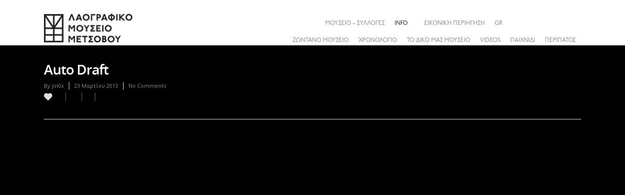

--- FILE ---
content_type: text/css
request_url: https://metsovomuseum.gr/wp-content/themes/salient/style.css?ver=25d24a807e1b59713a845ee5e2dc4fcd
body_size: 40227
content:
/*

	Theme Name: Salient

	Theme URI: http://www.themenectar.com

	Author: ThemeNectar

	Author URI: http://themenectar.com

	Description: An Ultra Responsive Multi-Purpose Theme.

	Version: 5.0

	License: GNU General Public License version 3.0

	License URI: http://www.gnu.org/licenses/gpl-3.0.html



-------------------------------------------------------------------------



	1.	Browser Reset + Font Face

	2.	Globally Applied Styles

	3.	Header + Search Bar Styles

	4.	Plugin Related Styles

	5.	Page + Custom Page Layout Styles

	6.	Nectar Shortcode Styles

	7.  Footer Styles

	8.	Sidebar Styles

	9.  Blog + Pagination Styles

	10.	Comment Styles

	11.	General Form Styles



-------------------------------------------------------------------------*/





/*-------------------------------------------------------------------------*/

/*	1.	Browser Reset + Font Face

/*-------------------------------------------------------------------------*/

html, body, div, span, applet, object, iframe, table, caption, tbody, tfoot, thead, tr, th, td, 

del, dfn, em, font, img, ins, kbd, q, s, samp, small, strike, strong, sub, sup, tt, var, 

h1, h2, h3, h4, h5, h6, p, blockquote, pre, a, abbr, acronym, address, big, cite, code, 

dl, dt, dd, ol, ul, li, fieldset, form, label, legend {

		vertical-align: baseline;

		font-family: inherit;

		font-weight: inherit;

		font-style: inherit;

		font-size: 100%;

		outline: 0;

		padding: 0;

		margin: 0;

		border: 0;

}





:focus {

		outline: 0;

}



input[type=submit] {

   -webkit-appearance: none;

}



html {

	overflow-x: hidden;

	overflow-y: scroll;

	max-width:   100%;

}



body {

	max-width:   100%;

	overflow-x: hidden;

	background: white;

	font-family: 'Open Sans', sans-serif;

	color: #676767;

	position: relative;

}



ol, ul {

		list-style: none;

}



input[type=text]::-ms-clear {

    display: none;

}



sup {

	font-size: 10px;

	vertical-align: super;

}



sub {

	font-size: 10px;

	vertical-align: sub;

}



p:empty {

	display: none;

}





article,aside,details,figcaption,figure,

footer,header,hgroup,menu,nav,section { 

    display:block;

}



@font-face {

    font-family: 'OpenSansLight';

    src: url('css/fonts/OpenSans-Light-webfont.eot');

    src: url('css/fonts/OpenSans-Light-webfont.eot?#iefix') format('embedded-opentype'),

         url('css/fonts/OpenSans-Light-webfont.woff') format('woff'),

         url('css/fonts/OpenSans-Light-webfont.ttf') format('truetype'),

         url('css/fonts/OpenSans-Light-webfont.svg#OpenSansLight') format('svg');

    font-weight: normal;

    font-style: normal;



}



@font-face {

    font-family: 'OpenSansRegular';

    src: url('css/fonts/OpenSans-Regular-webfont.eot');

    src: url('css/fonts/OpenSans-Regular-webfont.eot?#iefix') format('embedded-opentype'),

         url('css/fonts/OpenSans-Regular-webfont.woff') format('woff'),

         url('css/fonts/OpenSans-Regular-webfont.ttf') format('truetype'),

         url('css/fonts/OpenSans-Regular-webfont.svg#OpenSansRegular') format('svg');

    font-weight: normal;

    font-style: normal;



}



@font-face {

    font-family: 'OpenSansSemibold';

    src: url('css/fonts/OpenSans-Semibold-webfont.eot');

    src: url('css/fonts/OpenSans-Semibold-webfont.eot?#iefix') format('embedded-opentype'),

         url('css/fonts/OpenSans-Semibold-webfont.woff') format('woff'),

         url('css/fonts/OpenSans-Semibold-webfont.ttf') format('truetype'),

         url('css/fonts/OpenSans-Semibold-webfont.svg#OpenSansSemibold') format('svg');

    font-weight: normal;

    font-style: normal;



}



@font-face {

    font-family: 'OpenSansBold';

    src: url('css/fonts/OpenSansBold-webfont.eot');

    src: url('css/fonts/OpenSansBold-webfont.eot?#iefix') format('embedded-opentype'),

         url('css/fonts/OpenSansBold-webfont.woff') format('woff'),

         url('css/fonts/OpenSansBold-webfont.ttf') format('truetype'),

         url('css/fonts/OpenSansBold-webfont.svg#OpenSansBold') format('svg');

    font-weight: normal;

    font-style: normal;



}







/*-------------------------------------------------------------------------*/

/*	2. Globally Applied Styles

/*-------------------------------------------------------------------------*/

body {

	font-size: 12px;	

	-webkit-font-smoothing: antialiased;

	font-family: 'OpenSansRegular';	

	background-color: #1C1C1C;

	line-height: 22px;

}



body .ui-widget {

	font-family: 'OpenSansRegular';	

}



.overflow-x-hidden {

	overflow-x: hidden;

}



.alignleft {

  float: left;

  margin-right: 15px;

}



.alignright {

  float: right;

  margin-left: 15px;

}



.aligncenter {

	display: block;

	margin:15px auto;

}



.no-bottom-padding {

	padding-bottom: 0px;

}



.col.center {

	text-align: center;

}



.col.right {

	text-align: right;

}



.wp-smiley {

	margin-bottom: 0px!important;

}



dt {

	font-family: 'OpenSansSemiBold';

	color: #333;

}

dd {

	padding-left: 20px;

}



.gallery-caption { 

    margin-left: 0; 

    margin-bottom: 10px;

    padding: 0px 10px;

}



.bypostauthor {}



#wpstats {  display: none; }



.sticky {

	margin-bottom: 50px;

}



.sticky .content-inner {

	margin-bottom: 0px!important;

	padding-bottom: 0px!important;

	border-bottom: 0px!important;

	-o-box-shadow: 0 1px 2px rgba(0,0,0,0.2);

	-moz-box-shadow: 0 1px 2px rgba(0,0,0,0.2);

	-webkit-box-shadow: 0 1px 2px rgba(0,0,0,0.2);

    box-shadow: 0 1px 2px rgba(0,0,0,0.2);

	background-color: #fff;

	padding: 25px!important;

	position: relative;

}



.side-box {

  padding: 10px 0;

  margin-bottom: 10px;

  border: 1px solid #CCC;

  background-color: #E6E6E6;

  text-align: center;

}



.side-box a:link,

.side-box a:visited {

  font-weight: normal;

  color: #06c55b;

  font-size: 12px;

}



#wpadminbar {

	z-index: 1000000000!important;	

}



table {

  font-size: 12px;

  margin-bottom: 20px;

}



.wp-caption { max-width: 100%; border:1px solid #ccc; background:#eee; padding:5px; }

.wp-caption .wp-caption-text { text-align:center; margin-top:5px; margin-bottom: 5px; }

.wp-caption img { margin-bottom: 10px!important; display: block; }



em {font-style: italic;}



caption, th, td {

		font-weight: normal;

		text-align: left;

}



.container-wrap, .project-title {

	background-color: #f8f8f8;

	position: relative;

	z-index: 10;

	margin-top: -55px;

	padding-top: 93px;

	padding-bottom: 40px;

}



body[data-smooth-scrolling="0"] {

	overflow: hidden;

}



#ajax-loading-screen {

	background-color: #fff;

	width: 100%;

	height: 100%;

	position: fixed;

	top: 0;

	left: 0;

	display: none;

	z-index: 1000000000;

}



body[data-ajax-transitions="true"] #ajax-loading-screen[data-method="standard"], body[data-ajax-transitions="true"] #ajax-loading-screen[data-method="standard"] .loading-icon {

	display: block;

	opacity: 1;

}



#ajax-loading-screen .loading-icon {

	background-repeat:no-repeat;

	background-position: center center;

	display: block;

	position: absolute;

	opacity: 0;

	top: 0;

	left: 0;

	width: 100%;

	height: 100%;

}



.default-loading-icon {

    top: 50%;

    border-radius: 100%;

    height: 40px;

    width: 40px;

    margin: 0 auto;

    display: block;

    position: relative;  

    border: 3px solid #e5e5e5; 

    margin-top: -20px;

}



.default-loading-icon:before {

	position: absolute;

	content: "";

	border-color: rgba(0, 0, 0, 1) transparent transparent;

    border-radius: 100%;

    border-style: solid;

    border-width: 3px;

    display: block;

    height: 100%;

    width: 100%;

    top: -3px;

    left: -3px;

}



.loading-icon.spin, .portfolio-loading.spin, .pp_loaderIcon.spin, .default-loading-icon.spin {

	animation: 2s cubic-bezier(0.63, 0.045, 0.34, 1) 0s normal none infinite spinning_animation;

	-webkit-animation: 2s cubic-bezier(0.63, 0.045, 0.34, 1) 0s normal none infinite spinning_animation;

}



.default-skin-loading-icon {

	width: 100%;

	height: 100%;

	background-position: center;

	display: block;

	background-repeat: no-repeat;

	background-image: url("img/icons/loading-white-bg.gif");

}



@keyframes spinning_animation {

	0% {

	    transform: scale(1) rotate(0deg);

	    -o-transform: scale(1) rotate(0deg);

	}

	50% {

	    transform: scale(0.8) rotate(360deg);

	    -o-transform: scale(0.8) rotate(360deg);

	}

	100% {

	    transform: scale(1) rotate(720deg);

	    -o-transform: scale(1) rotate(720deg);

	}

}



@-webkit-keyframes spinning_animation {

	0% {

	    -webkit-transform: scale(1) rotate(0deg);

	}

	50% {

	    -webkit-transform: scale(0.8) rotate(360deg);

	}

	100% {

	   -webkit-transform: scale(1) rotate(720deg);

	}



}



@keyframes bounce_in_animation {

	0% {

	    transform: scale(0, 0);

	    -o-transform: scale(0, 0);

	}

	20% {

	    transform: scale(1.4, 1.4);

	    -o-transform: scale(1.4, 1.4);

	}

	50% {

	    transform: scale(0.8, 0.8);

	    -o-transform: scale(0.8, 0.8);

	}

	85% {

	    transform: scale(1.1, 1.1);

	    -o-transform: scale(1.1, 1.1);

	}

	100% {

	    transform: scale(1, 1);

	    -o-transform: scale(1, 1);

	}

}



@-webkit-keyframes bounce_in_animation {

	0% {

	     -webkit-transform: scale(0, 0);

	}

	20% {

	     -webkit-transform: scale(1.4, 1.4);

	}

	50% {

	     -webkit-transform: scale(0.8, 0.8);

	}

	85% {

	     -webkit-transform: scale(1.1, 1.1);

	}

	100% {

	     -webkit-transform: scale(1, 1);

	}

}





@keyframes grow_in_animation {

	0% {

	    transform: scale(0, 0);

	    -o-transform: scale(0, 0);

	}

	100% {

	    transform: scale(1, 1);

	    -o-transform: scale(1, 1);

	}

}



@-webkit-keyframes grow_in_animation {

	0% {

	    -webkit-transform: scale(0, 0);

	}

	100% {

	    -webkit-transform: scale(1, 1);

	}

}



body[data-bg-header="true"] .container-wrap { margin-top: 0!important; padding-top: 0!important; }



body.page-template-page-sidebar-php .main-content > .row > #post-area, 

body.page-template-page-sidebar-php .main-content > .row > #sidebar,

body.page-template-page-left-sidebar-php .main-content > .row > #post-area, 

body.page-template-page-left-sidebar-php .main-content > .row > #sidebar {

  margin-top: 30px;

}



.project-title {

	padding-top: 85px;

	padding-bottom: 36px;

}



.single-portfolio .row .col.section-title {

	padding-bottom: 30px;

	border: none!important;

}



.single-portfolio .row.project-title .container .title-wrap {

	border-bottom: 1px solid #DDDDDD;

	position: relative;

	padding-bottom: 30px;

}



.single-portfolio .row.project-title .title-wrap:after {

     visibility: hidden;

     display: block;

     font-size: 0;

     content: " ";

     clear: both;

     height: 0;

}



.container-wrap .row > .wpb_row:last-child, .home-wrap .row > .wpb_row:last-child,  #portfolio-extra > .wpb_row:last-child  {

	margin-bottom: 0px!important;

}



body[data-bg-header="true"] .container-wrap, body.single-portfolio .container-wrap, body.page-template-template-portfolio-php .container-wrap,

body.tax-project-type .container-wrap {

	padding-top: 25px;

	margin-top: 0px!important;

	padding-bottom: 40px;

}



body.single-portfolio .container-wrap {

	padding-top: 0px!important;

}



body.single-post[data-bg-header="true"] .container-wrap {

	padding-top: 40px!important;

}



body.single-portfolio div[data-project-header-bg="true"] .container-wrap {

	padding-top: 40px!important;

}



body.single-portfolio #full-width-portfolio div[data-project-header-bg="true"] .container-wrap {

	padding-top: 0!important;

}



body.search-results .container-wrap {

	margin-top: -55px!important;

	padding-top: 80px!important;

}



.clear {

	clear:both;	

}



.subheader {

    color: #6F6F6F;

 	margin-bottom:15px;

}





a {

	color: #27CFC3;

	text-decoration: none;

	transition: color 0.2s linear;

	-moz-transition: color 0.2s linear;

	-webkit-transition: color 0.2s linear;

}



a:hover {

	color: inherit;

}



h1 { font-size: 30px; line-height: 42px; margin-bottom: 7px; }



h2 { font-size: 22px; line-height: 36px; margin-bottom: 10px;}



h3 { font-size: 19px; line-height: 34px; margin-bottom: 7px; }



h4 { font-size: 18px; line-height: 32px; margin-bottom: 7px; }



h5 { font-size: 16px; line-height: 26px; margin-bottom: 7px; }



h6 { font-size: 14px; line-height: 24px; margin-bottom: 7px;  }



h1,h2,h3,h4,h5,h6 {

	color: #444;	

	letter-spacing: -0.5px;

	font-weight: normal;

	-webkit-font-smoothing: antialiased;

	font-family: 'OpenSansSemiBold';	

}



.bold, strong, b {

	font-family: 'OpenSansSemiBold';	

	font-weight: normal;

}



.uppercase {

	-webkit-font-smoothing: antialiased;

    font-family: 'OpenSansbold';

    text-transform: uppercase;

}



.tiny {

	font-size: 14px!important;

	line-height: 22px!important;

}



body h1.light, body h2.light, body h3.light, body h4.light, body h5.light, body h6.light, p.light {

	text-transform: none;

	-webkit-font-smoothing: antialiased;

	font-family: 'OpenSansLight'!important;

}



body h1.jumbo, body h2.jumbo, body h3.jumbo, body h4.jumbo, body h5.jumbo, body h6.jumbo, p.jumbo {

     font-size: 100px!important;

     line-height: 110px!important;

}



h1.light { font-size: 34px; margin-bottom: 30px; }



h2.light { font-size: 28px; margin-bottom: 30px; letter-spacing: 0.5px;}



h3.light { font-size: 24px; margin-bottom: 15px; letter-spacing: 0.5px;}



h4.light { font-size: 18px; margin-bottom: 7px; letter-spacing: 0.5px;}



h5.light { font-size: 16px; margin-bottom: 7px; letter-spacing: 0.5px;}



h6.light { font-size: 14px; margin-bottom: 7px;  letter-spacing: 0.5px;}





h1.uppercase { letter-spacing: 3px; }



h2.uppercase { letter-spacing: 2.5px; }



h3.uppercase { letter-spacing: 2px; }



h4.uppercase { letter-spacing: 2px; }



h5.uppercase { letter-spacing: 1.3px; }



h6.uppercase { letter-spacing: 1.3px; }



h1 .nectar-button, h2 .nectar-button, h3 .nectar-button, h4 .nectar-button {

	margin-left: 13px;

}



.text-align-center {

	text-align: center;

}



p {

	padding-bottom: 27px;

}

    

.row .col p:last-child {

	padding-bottom: 0px;	

}



.container .row:last-child, .wpb_wrapper .clear {

	padding-bottom: 0px;

}



.wpb_wrapper > div {

	margin-bottom: 24px;

}



.wpb_wrapper > div:last-child, .row .wpb_wrapper > img:last-child, .row .wpb_wrapper > .img-with-aniamtion-wrap:last-child img {

	margin-bottom: 0px;

}



blockquote {

	font-family: 'OpenSansLight';

	line-height: 40px;

	font-size: 22px;

	padding-left: 0px;

	letter-spacing: 0.5px;

	margin-bottom: 30px;

}



.main-content ul, .main-content ol {

	margin-left: 30px;

	margin-bottom: 30px;

}





.main-content ul li {

	list-style: disc;

	list-style-position: outside;

}



.main-content ol li {

	list-style: decimal;

	list-style-position: outside;

}



.main-content img {

	max-width: 100%;	

	height: auto;

}



.main-content .col.span_4 .col.span_2 img, .main-content .col.span_3 .col.span_2 img, .main-content .col.span_2 .col.span_2 img, .main-content .col.span_6 .col.span_2 img,

.main-content .col.span_4 .col.span_2 i, .main-content .col.span_3 .col.span_2 i, .main-content .col.span_2 .col.span_2 i, .main-content .col.span_6 .col.span_2 i {

	top: -4px;

}



/*

object, object embed {

	display: block;

	height: auto;

	max-width: 100%!important;	

}*/



code {

	display: block;

	clear: both;

    overflow: auto;

    padding: 10px 20px 20px 20px;

    white-space: pre;

    background-color: #f0f0f0;

    font: 12px "Andale Mono",Courier,"Courier New",monospace;

}



#error-404 {

	text-align: center;

	margin-bottom: 45px;

}



body #error-404 h1 {

	font-size: 250px!important;

	line-height: 250px!important;

	font-family: 'OpenSansbold';

}



body #error-404 h2 {

	text-transform: uppercase;

	font-size: 70px;

	font-family: 'OpenSansbold';

}



#boxed {

	margin: 0 auto;

	width: 1200px;

	position: relative;

	padding: 0px;	

	z-index: 10000;

	background-color: #f8f8f8;	

	box-shadow: 0px 0px 15px rgba(0,0,0,0.15);

}



#boxed .home-wrap, #boxed .container-wrap {

	overflow: hidden;

}



#boxed #header-outer {

	box-shadow: none!important;

	-webkit-box-shadow: none!important;

	-o-box-shadow: none!important;

	-moz-box-shadow: none!important;

	padding-right: 0px!important;

}



/*body[data-header-color="dark"] #boxed #header-outer {

	border-bottom: 1px solid #333;

}*/



#boxed #footer-outer #footer-widgets, #boxed #footer-outer #copyright {

	padding-left: 50px;

	padding-right: 50px;

}



#boxed #header-outer, #boxed #header-secondary-outer, #boxed #page-header-bg {

	width: auto!important;

	min-width: 1200px;

	left: auto!important;

}



#boxed #header-secondary-outer {

	padding-right: 0px!important;	

}



#boxed #header-secondary-outer ul#social > li:first-child a {

	border-left: 0px!important;

	padding-left: 0px!important;

}



#boxed #header-secondary-outer ul.sf-menu > li:last-child a, #boxed #header-secondary-outer ul.sf-menu > li:last-child  {

	border-right: 0px!important;

	padding-right: 0px!important;

}



#boxed #header-outer .cart-menu-wrap {

	position: fixed;

}



body:not(.ascend) #boxed #header-outer .widget_shopping_cart, body:not(.ascend).woocommerce #boxed .cart-notification {

	position: fixed!important;

	right: 0px!important;

	top: 77px!important;

}



body:not(.ascend).admin-bar #boxed #header-outer .widget_shopping_cart, body:not(.ascend).woocommerce.admin-bar #boxed .cart-notification  {

	top: 103px!important;

}



body #boxed #featured, #boxed .orbit > div, #boxed #featured article {

	width: auto!important;

	left: auto!important;

	min-width: 1200px;

}



#boxed #featured article .post-title > a {

	left: 0px;

}



#boxed #featured article .post-title h2 {

	left: 0px;

}



#boxed #featured .orbit-slide.has-video .post-title > a {

	left: 22px;

}



.admin-bar #boxed .cart-menu-wrap {

	top: 38px!important;

}



#boxed .cart-menu-wrap {

	top: 11px!important;

}

#boxed .cart-menu {

	border-radius: 2px 0px 0px 2px!important;

    box-shadow: 0px 0px 6px rgba(0,0,0,0.15);

}



body:not(.ascend) #boxed .cart-menu {

	padding-bottom: 22px!important;

    padding-top: 22px!important;

    padding-left: 11px!important;

    padding-right: 10px!important;

}



.span_10.iwt h2 { line-height: 20px; }

.span_10.iwt h3 { line-height: 18px; }



/*-------------------------------------------------------------------------*/

/*	3.	Header + Search Bar Styles

/*-------------------------------------------------------------------------*/



#header-space {

	height: 90px;	

}



#header-outer {

	width: 100%;

	top: 0px;

	left: 0px;

	position: fixed;

	overflow: visible!important;

	padding: 28px 0px 0px 0px;

	background-color:#fff;

	z-index: 9998;

	box-shadow: 0 0 3px 0 rgba(0, 0, 0, 0.22);

	-moz-box-shadow: 0 0 3px 0 rgba(0, 0, 0, 0.22);

	-webkit-box-shadow: 0 0 3px 0 rgba(0, 0, 0, 0.22);

}



body[data-transparent-nav="1"][data-header-color="light"] #header-outer {

	background-color: rgba(255,255,255,0.965);

}



body[data-header-color="dark"] #header-outer, body[data-header-color="dark"] #search-outer {

	background-color: #1F1F1F;

	box-shadow: none!important;

	-moz-box-shadow: none!important;

	-webkit-box-shadow: none!important;

	-o-box-shadow: none!important;

}



html body[data-header-color="dark"] header#top nav ul #search-btn > div,

html body[data-header-color="dark"].ascend #header-outer[data-full-width="true"][data-remove-border="true"] header#top nav ul #search-btn a:after, 

html body[data-header-color="dark"].ascend #header-outer[data-full-width="true"][data-remove-border="true"] header#top nav ul .slide-out-widget-area-toggle a:after, 

html body[data-header-color="dark"].ascend #header-outer[data-remove-border="true"] .cart-menu:after,

html body[data-header-color="dark"].ascend #header-outer[data-transparent-header="true"][data-full-width="true"][data-remove-border="true"] .cart-menu:after {

	border-left: 1px solid #444;

}



body[data-header-color="dark"] #header-secondary-outer {

	background-color: #111;

	border-bottom: 1px solid #444;

}



body[data-header-color="dark"] #header-outer .cart-menu {

	background-color: #111;

}



body[data-header-color="dark"] #header-secondary-outer nav > ul > li > a {

	border-left: 1px solid #222;

}



body[data-header-color="dark"] #header-secondary-outer nav > ul > li:last-child {

	border-right: 1px solid #272727;

}



body[data-header-color="dark"] header#top nav ul li a, body[data-header-color="dark"] #search-outer input, body[data-header-color="dark"] #header-secondary-outer nav > ul > li > a,

body[data-header-color="dark"] #header-secondary-outer nav > ul > li > a span.sf-sub-indicator i, body[data-header-color="dark"] header#top #logo, 

body[data-header-color="dark"] header#top nav ul #search-btn a span, .ascend[data-header-color="dark"] #header-outer .cart-menu .cart-icon-wrap .icon-salient-cart  {

	color: #A0A0A0;

}



body[data-header-color="dark"] header#top nav ul .slide-out-widget-area-toggle a i.lines, body[data-header-color="dark"] header#top nav ul .slide-out-widget-area-toggle a i.lines:after,

body[data-header-color="dark"] header#top nav ul .slide-out-widget-area-toggle a i.lines:before {

	background-color: #A0A0A0;

}



body[data-header-color="dark"] #header-secondary-outer nav > ul > li > a span.sf-sub-indicator i, .ascend[data-header-color="dark"] #boxed #header-outer .cart-menu .cart-icon-wrap i {

	color: #A0A0A0!important;

}



body[data-header-color="dark"] #header-secondary-outer nav > ul > li a:hover,

body[data-header-color="dark"] #header-secondary-outer nav > ul > li a:hover span.sf-sub-indicator i {

	color: #fff!important;

}



#header-secondary-outer ul ul li a {

	font-size: 11px;

	transition: none!important;

	-moz-transition: none!important;

	-webkit-transition: none!important;

	-o-transition: none!important;

}



body[data-header-color="dark"] #header-secondary-outer ul ul li a {

	background-color: #111;

	font-size: 11px;

	color: #A0A0A0;

}



body[data-header-color="dark"] #header-secondary-outer #social .vimeo, body[data-header-color="dark"]  #header-secondary-outer #social .vimeo span {

	 background-image: url("img/icons/social/vimeo-header-black.png")!important;

}



body[data-header-color="dark"] #header-secondary-outer #social .behance, body[data-header-color="dark"]  #header-secondary-outer #social .behance span {

	 background-image: url("img/icons/social/behance-header-black.png")!important;

}



body[data-header-color="dark"] #header-secondary-outer li.current-menu-ancestor > a, body[data-header-color="dark"] #header-secondary-outer li.current-menu-item > a,

body[data-header-color="dark"] #header-secondary-outer li.sfHover > a, body[data-header-color="dark"] #header-secondary-outer li.sfHover > a i {

	color: #fff!important;

}



.admin-bar #header-outer, .logged-in.buddypress #header-outer {

	top: 32px;

}



#header-outer[data-using-secondary="1"] {

	top: 33px;

}



.admin-bar #header-outer[data-using-secondary="1"], .logged-in.buddypress #header-outer[data-using-secondary="1"] {

	top: 64px;

}



header#top #logo {

	width: auto;

	max-width: none;

	display: block;

	line-height: 22px;	

	font-size: 22px;	

	letter-spacing: -1.5px;

	color: #444444;

	font-family: 'OpenSansSemibold';

}



header#top #logo.no-image { margin-top: 4px; }



header#top #logo .retina-logo { display: none!important; }



header#top #logo .starting-logo {

	position: absolute;

	top: 0;

	opacity: 0;

	left: 0;

}



/* retina logo */

@media only screen and (-o-min-device-pixel-ratio: 3/2),

only screen and (-webkit-min-device-pixel-ratio: 1.5),

only screen and (min-device-pixel-ratio: 1.5),

only screen and (min-resolution: 144dpi) {

   header#top #logo .retina-logo { display: block!important; }

   header#top #logo .default-logo { display: none!important; }

}



@media only screen and (min-device-width : 320px) and (max-device-width : 1024px) {

	header#top #logo .retina-logo { display: block!important; }

    header#top #logo .default-logo { display: none!important; }

}





header#top #logo:hover {

	color: #27CFC3;

}



header#top #logo img {

	/*max-height: 30px;*/

	text-indent: -9999px;

	max-width: none;

	width: auto;

	margin-bottom: 0px;

	display: block;

	transition: opacity 0.4s ease;

}



header#top {

	position: relative;

	z-index: 9998;

	width: 100%;

}





header#top .container .row {

	padding-bottom: 0px;	

}



header#top nav > ul {

	float: right;

	overflow: visible!important;

	transition: padding 0.8s ease, margin 0.25s ease;

	min-height: 1px;

	line-height: 1px;

}



body:not(.ascend) header#top nav > ul.buttons,

#header-outer[data-format="centered-menu-under-logo"] header#top nav > ul.buttons { 

	margin-left: 15px;

}



body.ascend #header-outer[data-full-width="true"] header#top nav > ul.buttons { 

	margin-left: 0px;

}



header#top nav > ul.buttons {

	transition: padding 0.8s ease;

}



header#top nav > ul .slide-out-widget-area-toggle {

	transition: margin 0.25s ease;

}



.side-widget-open header#top nav > ul .slide-out-widget-area-toggle {

	transition: margin 0.75s ease;

}



#header-outer[data-transparency-option="1"][data-full-width="true"].side-widget-open {

	box-shadow: none;

}



#header-outer[data-format="centered-menu"] header#top nav > ul.sf-menu li,

#header-outer.side-widget-open.hidden-menu header#top nav > ul.sf-menu li {

	transition: opacity 0.75s ease;

}



#header-outer[data-format="centered-menu"].side-widget-open header#top nav > ul.sf-menu li, 

#header-outer.side-widget-open.hidden-menu header#top nav > ul.sf-menu li{

	opacity: 0;

}





/*centered menu */

#header-outer[data-format="centered-menu"] header#top .span_9, #header-outer[data-format="centered-menu"] header#top .span_9 .sf-menu {

    left: 0;

    position: relative;

    text-align: center!important;

    width: 100%;

    z-index: 1;

}



#header-outer[data-format="centered-menu"][data-full-width="false"] header#top .span_9 #search-btn > div,

body:not(.ascend) #header-outer[data-format="centered-menu"] header#top .span_9 #search-btn > div {

	border: none;

}



#header-outer[data-format="centered-menu"] header#top nav > ul.sf-menu > li {

	float: none;

	display: inline-block;

}



#header-outer[data-format="centered-menu"] header#top nav > ul.sf-menu > li.megamenu {

	position: static!important;

}



#header-outer[data-format="centered-menu"] header#top nav > ul.sf-menu > li ul {

	text-align: left;

}



#header-outer[data-format="centered-menu"] header#top nav > ul.buttons, #header-outer[data-format="centered-menu"] header#top .span_3 {

	z-index: 10;

	position: absolute;

}



#header-outer header#top nav > ul.buttons {

	right: 0;

	height: 100%;

	overflow: hidden!important;

}



#header-outer[data-format="centered-menu"] header#top .span_3 {

	left: 0;

}



/*centered menu under logo */

#header-outer[data-format="centered-menu-under-logo"] header#top nav {

  display: inline-block;

}



#header-outer[data-format="centered-menu-under-logo"] .span_9 {

	text-align: center;

	line-height: 1px;

}



#header-outer[data-format="centered-menu-under-logo"] .span_9, body #header-outer[data-format="centered-menu-under-logo"] .span_3  {

  display: block!important;

  float: none!important;

  width: 100%!important;

}

body #header-outer[data-format="centered-menu-under-logo"] .span_3 {

    text-align: center;

    margin-bottom: 15px;

}



#header-outer[data-format="centered-menu-under-logo"] header#top nav > ul.sf-menu > li ul {

	text-align: left;

}



#header-outer[data-format="centered-menu-under-logo"] header#top .span_9 {

    position: relative !important;

}



#header-outer[data-format="centered-menu-under-logo"] header#top #logo img {

    margin: 0 auto 17px auto;

}



#header-outer[data-format="centered-menu-under-logo"]  header#top #logo {

	text-align: center;

}



#header-outer[data-format="centered-menu-under-logo"]  header#top #logo .starting-logo {

	position: relative;

	margin-top:-47px;

	margin-bottom: 0;

}







header#top nav ul li {

	float: right;

}



header#top nav > ul > li {

	float: left; 

}



header#top nav > ul > li > a {

	padding: 0px 10px 0px 10px;

	display: block;

	color: #676767;

	font-size: 12px;

	line-height: 20px;

	-webkit-transition: color 0.1s linear;

    -moz-transition: color 0.1s linear;

    -o-transition: color 0.1s linear;

    transition: color 0.1s linear;

}



html:not(.js) header#top nav > ul > li > a {

	padding-bottom: 46px;

}



header#top nav ul li a:hover, header#top nav .sf-menu li.sfHover > a, header#top nav .sf-menu li.current_page_ancestor > a, header#top nav .sf-menu li.current-menu-item > a, header#top nav .sf-menu li.current-menu-ancestor > a, header#top nav .sf-menu li.current_page_item > a {

	color: #27CFC3;

}



header#top nav .sf-menu li.current_page_item > a .sf-sub-indicator [class^="icon-"], header#top nav .sf-menu li.current_page_ancestor > a .sf-sub-indicator [class^="icon-"] {

    color: #27CFC3;

}



header#top nav ul li a {

	color: #888;

}



.sf-menu > li.current_page_ancestor > a > .sf-sub-indicator [class^="icon-"], .sf-menu > li.current-menu-ancestor > a > .sf-sub-indicator [class^="icon-"], .sf-menu > li.current_page_item > a > .sf-sub-indicator [class^="icon-"] {

	 color: #27CFC3;

}





.sf-menu ul li.current_page_item > a , .sf-menu ul li.current-menu-ancestor > a, .sf-menu ul li.current_page_ancestor > a  {

	color: #27CFC3;

}



body header#top nav > ul > li > ul.temp-hidden-display, body #header-secondary-outer nav > ul > li > ul.temp-hidden-display {

	display: block!important;

	opacity: 0;

	left: 0!important;

	right: auto!important;

}



body header#top nav > ul > li.edge > ul, body #header-secondary-outer nav > ul > li.edge > ul {

	left: auto;

	right: 0;

}



body header#top nav > ul > li li.edge > ul, body #header-secondary-outer nav > ul > li li.edge > ul {

	left: auto;

	right: 0;

}





header#top .span_9 {

	position: static!important;

}



header#top nav > ul > li.megamenu {

	position: inherit!important;	

}



header#top nav > ul > li.megamenu > ul.sub-menu {

	width: 100%;	

	left: 0px;

	padding: 15px 0px;

	background-color: #1C1C1C;

}



header#top nav > ul > li.megamenu > ul > li {

	display: table-cell!important;

    float: none!important;

	padding: 0px 15px;

	width: 33.33%;

}



header#top nav > ul > li.megamenu > ul > li:last-child {

	border-right: none!important;

}



header#top nav > ul > li.megamenu.columns-3 > ul > li { width: 33.33%; }

header#top nav > ul > li.megamenu.columns-4 > ul > li { width: 25%; }

header#top nav > ul > li.megamenu.columns-5 > ul > li { width: 20%; }

header#top nav > ul > li.megamenu.columns-6 > ul > li { width: 16.66%; }



header#top nav > ul > li.megamenu > ul > li ul {

	display: block!important;

	top: 0px!important;

	width: 100%;

	opacity: 1!Important;

	left: 0px!important;

	position: relative!important;

}



header#top nav > ul > li.megamenu > ul > li {

	border-right: 1px solid rgba(255, 255, 255, 0.08);

}



header#top nav > ul > li.megamenu ul li a {

	border-bottom: none!important;

	padding: 9px 15px;

}



header#top nav > ul > li.megamenu > ul > li > a {

	font-family: 'OpenSansbold';

    font-size: 12px;

    text-transform: uppercase;

    margin-bottom: 5px;

    letter-spacing: 2px;

}



header#top nav > ul > li.megamenu > ul ul li a:hover, header#top nav > ul > li.megamenu > ul ul li.current-menu-item a {

	color: #CCCCCC!important;

	background-color: #272727!important;

}



header#top nav > ul > li.megamenu > ul > li > a:hover, header#top nav > ul > li.megamenu > ul > li.sfHover > a {

	background-color: transparent!important;

}



header#top .menu-item-language .iclflag, #header-secondary-outer .menu-item-language .iclflag {

	top: 1px;

	position: relative;

	margin-right: 4px;

}



#header-secondary-outer .menu-item-language .iclflag {

	top: 2px;

}





/*header#top nav ul #search-btn {

	margin-left: 15px!important;

}*/



header#top nav ul.buttons li {

	line-height: 12px;

	position: relative;

}



header#top nav ul .slide-out-widget-area-toggle {

	margin-left: 15px;

	margin-right: 5px;

}



header#top nav ul #search-btn > div {

	border-left: 1px solid #e7e7e7;

	padding-left: 19px;

}



#header-outer[data-remove-border="true"][data-full-width="true"] header#top nav ul #search-btn > div {

	padding-left: 0;

}



body[data-header-color="custom"] header#top nav ul #search-btn > div {

	border-left: 1px solid rgba(0,0,0,0.15);

}



header#top nav ul #search-btn a, header#top nav ul .slide-out-widget-area-toggle a { 

	padding-left: 23px;

	padding: 0px 0px 0px 0px;

	width: 24px;

	height: 21px;

	display: block;

	background-position: right top;

	background-repeat: no-repeat;

    box-sizing: content-box!important;

    -moz-box-sizing: content-box!important;

}



header#top nav ul .slide-out-widget-area-toggle a {

	width: 22px;

}



header#top nav ul #search-btn a span {

	color: rgba(0,0,0,0.4);

	font-size: 16px;

	line-height: 24px!important;

	height: 24px!important;

	background-color: transparent!important;

	-webkit-transition: color 0.2s linear;

    -moz-transition: color 0.2s linear;

    -o-transition: color 0.2s linear;

    transition: color 0.2s linear;

}



header#top nav ul #search-btn a span:hover {

	color: #27CCC0!important;

}



#header-secondary-outer {

	position: fixed;

	top: 0px;

	left: 0px;

	width: 100%;

	z-index: 9999;

	background-color: #F8F8F8;

	border-bottom: 1px solid #ddd;

}



body[data-header-color="custom"] #header-secondary-outer {

	border-bottom: 1px solid rgba(0,0,0,0.1);

}



.admin-bar #header-secondary-outer, .logged-in.buddypress #header-secondary-outer {

	top: 31px;

}



#header-secondary-outer #social {

	float: left;

}



#header-secondary-outer #social li {

	float: left;

}



#header-secondary-outer #social a {

	line-height: 20px!important;

}



#header-secondary-outer #social i {

	height: 14px!important;

	line-height: 14px!important;

	font-size: 14px!important;

	color: #a6a6a6!important;

}



#header-secondary-outer #social i.icon-soundcloud { font-size: 18px!important; }



#header-secondary-outer #social li a {

	position: relative;

	padding: 8px 10px 8px 10px!important;

	height: 16px!important;

	box-sizing: content-box!important;

	-moz-box-sizing: content-box!important;

	-webkit-box-sizing: content-box!important;

	-o-box-sizing: content-box!important;

}



#header-secondary-outer #social a:hover i {

	color: #27CCC0!important;

}



#header-secondary-outer ul {

	height: 32px;	

	z-index: 1000;

}



#header-secondary-outer nav > ul > li > a {

	color: rgba(0,0,0,0.55);

	border-left: 1px solid #ddd;

	line-height: 13px!important;

	font-size: 11px!important;

	padding: 10px!Important;

}



body[data-header-color="custom"] #header-secondary-outer nav > ul > li > a {

	border-left: 1px solid rgba(0,0,0,0.1);

}



#header-secondary-outer nav > ul > li > a:hover, #header-secondary-outer nav > ul > li.current-menu-item > a, #header-secondary-outer nav > ul > li.current-menu-ancestor > a {

	color: rgba(0,0,0,0.8);

}



#header-secondary-outer nav > ul > li > a .sf-sub-indicator {

	margin-right: 5px;

	height: 11px!important;

}



#header-secondary-outer nav > ul > li:last-child {

	border-right: 1px solid #ddd;

}



body[data-header-color="custom"] #header-secondary-outer nav > ul > li:last-child {

	border-right: 1px solid rgba(0,0,0,0.1);

}



#header-secondary-outer nav > ul > li > a span.sf-sub-indicator [class^="icon-"], #header-secondary-outer nav > ul > li > a span.sf-sub-indicator [class*=" icon-"] {

	color: rgba(0,0,0,0.45)!important;

}



#header-secondary-outer ul ul li a {

	background-color: #1F1F1F;

	color: #CCCCCC;

}



#header-secondary-outer ul > li.menu-item-language-current > a {

	height: 32px!important;

	padding-top: 8px!important;

}





#header-secondary-outer #social li a.behance, #header-secondary-outer #social li a.vimeo {

	background-color: #a6a6a6!important;

	background-position: center;

	background-repeat: no-repeat;

	text-indent: -9999px;

}



#header-secondary-outer #social li a.behance:hover, #header-secondary-outer #social li a.vimeo:hover {

	background-color: #27CCC0!important;

}



#header-secondary-outer #social li a.vimeo {

	width: 15px;

}



#header-secondary-outer #social li a.behance {

	width: 17px;

}



header#top nav ul #search-btn a:hover, header#top nav ul li.sfHover #search-btn a:focus {

	

}



header#top nav ul #search-btn:hover span, header#top nav ul li.sfHover #search-btn:focus span {

	opacity: 1;

}



header#top #toggle-nav {

	position: absolute;

	right: 0px;

	top: 5px;

	display: none;

	width: 36px;

	height: 28px;

	text-align: right;

	margin-bottom: 10px;

}



header#top #mobile-cart-link {

	position: absolute;

	right: 32px;

	top: 4px;

	display: none;

	width: 36px;

	height: 28px;

	text-align: right;

	margin-bottom: 10px;

	z-index: 10000;

}



header#top .span_9 > .slide-out-widget-area-toggle {

	display: none;

	position: absolute;

	right: 0px;

	top: 5px;

	width: 36px;

	height: 28px;

	text-align: right;

	margin-bottom: 10px;

	z-index: 10000;

}







header#top #toggle-nav i, header#top #mobile-cart-link i, header#top .span_9 > .slide-out-widget-area-toggle i {

	background-color: transparent!important;

	color: #a9a9a9;

	line-height: 34px;

	font-size: 18px;

	width: 18px;

}



@media only screen and (min-width: 1001px) {

	

	body #header-outer[data-transparent-header="true"], body #header-outer[data-transparent-header="true"] .cart-menu {

		transition: background-color 0.40s ease, box-shadow 0.40s ease;	

		-moz-transition: background-color 0.40s ease, box-shadow 0.40s ease;

		-webkit-transition: background-color 0.40s ease, box-shadow 0.40s ease;

	}



	body #header-outer[data-transparent-header="true"].transparent, body #header-outer[data-transparent-header="true"].transparent .cart-menu,

	.ascend #header-outer.transparent[data-transparent-header="true"][data-full-width="true"] header#top nav ul #search-btn a,

	.ascend #header-outer.transparent[data-transparent-header="true"][data-full-width="true"] header#top nav ul .slide-out-widget-area-toggle a {

		transition: border-color 0.40s ease;	

		-moz-transition: border-color 0.40s ease;

		-webkit-transition: border-color 0.40s ease;

	}

	

	body #header-outer[data-transparent-header="true"].transparent .cart-menu,

	body #header-outer[data-transparent-header="true"].transparent.light-text .cart-menu,

	body #header-outer[data-transparent-header="true"].transparent.dark-text .cart-menu {

		background-color: transparent;

		border-left: 1px solid rgba(255,255,255,0.25);

	}

	

	body:not(.ascend) #boxed #header-outer[data-transparent-header="true"].transparent .cart-menu {

		border: none!important;

	}

	

	body #header-outer[data-transparent-header="true"] .cart-outer .cart-notification, body #header-outer[data-transparent-header="true"] .cart-outer .widget_shopping_cart {

		margin-top: 1px;

	}

	

	html body #header-outer[data-transparent-header="true"].transparent {

		background-color: transparent!important;

		box-shadow: none!important;

		-webkit-box-shadow: none;

		-moz-box-shadow: none;

		-o-box-shadow: none;

		border-bottom: 1px solid rgba(255,255,255,0.25)!important;

	}

	

	#boxed #header-outer[data-transparent-header="true"].transparent {

		border-bottom: 1px solid rgba(255,255,255,0.25)!important;

	}



	body #header-outer[data-transparent-header="true"].transparent.side-widget-open {

		border: rgba(255,255,255,0);

	}

	body #header-outer[data-transparent-header="true"].side-widget-closed {

		border: rgba(255,255,255,0)!important;

	}

	

	body #header-outer[data-transparent-header="true"].transparent nav > ul > li > a { margin-bottom: -1px; }

	body #header-outer[data-transparent-header="true"][data-format="centered-menu"].transparent.side-widget-open.small-nav nav > ul > li > a { margin-bottom: 0px; }

	

	body #header-outer[data-transparent-header="true"] header#top nav ul #search-btn > div {

		border-left: 1px solid rgba(0,0,0,0.1);

	}

	

	body #header-outer[data-transparent-header="true"].transparent header#top nav ul #search-btn > div {

		border-left: 1px solid rgba(255,255,255,0.25);

	}

	

	body #header-outer[data-transparent-header="true"] .ns-loading-cover {

		background-color: #393939;

		position: absolute;

		width: 100%;

		height: 100%;

		top: 0;

		left: 0;

		display: none;

	}

	

	#header-outer[data-transparent-header="true"].transparent #logo img, 

	#header-outer[data-transparent-header="true"] #logo .starting-logo,

	#header-outer[data-transparent-header="true"].light-text #logo img {

		opacity: 0;

		-ms-filter: 'alpha(opacity=0)';

	}

	

	#header-outer[data-transparent-header="true"].transparent #logo .starting-logo,

	#header-outer[data-transparent-header="true"].light-text #logo .starting-logo  {

		opacity: 1;

		-ms-filter: 'alpha(opacity=100)';

	}



	html body #header-outer[data-transparent-header="true"][data-remove-border="true"],

	.ascend #header-outer[data-transparent-header="true"][data-full-width="true"][data-remove-border="true"] header#top nav ul #search-btn a,

	.ascend #header-outer[data-transparent-header="true"][data-full-width="true"][data-remove-border="true"] header#top nav ul .slide-out-widget-area-toggle a,

	#header-outer[data-transparent-header="true"][data-full-width="true"][data-remove-border="true"] .cart-menu,

	#header-outer[data-transparent-header="true"][data-full-width="false"][data-remove-border="true"].transparent .cart-menu {

		border: none!important;

	}



	.ascend #header-outer.transparent[data-transparent-header="true"][data-full-width="true"][data-remove-border="true"] header#top nav ul #search-btn a:after,

	.ascend #header-outer.transparent[data-transparent-header="true"][data-full-width="true"][data-remove-border="true"] header#top nav ul .slide-out-widget-area-toggle a:after,

	.ascend #header-outer.transparent[data-transparent-header="true"][data-full-width="true"][data-remove-border="true"] .cart-menu:after {

		border-left: 1px solid rgba(255, 255, 255, 0.25)!important;

		display: inline-block;

		content: "";

		width: 11px;

		height: 20px;

		position: absolute;

		left: -1px;

		opacity: 1;

		top: 50%;

		margin-top:-10px;

		transition: top 0.3s ease-out, margin-top 0.3s ease-out, height 0.3s ease-out, color 0.15s linear;

	}



	.ascend[data-header-search="false"] #header-outer.transparent[data-transparent-header="true"][data-full-width="true"][data-remove-border="true"][data-cart="false"] header#top nav ul .slide-out-widget-area-toggle a:after {

		border: none;

	}

	#header-outer.transparent[data-remove-border="true"] .ns-loading-cover {

		display: none!important;

	}



	body #header-outer.transparent[data-transparent-header="true"][data-remove-border="true"] {

		transition: background-color 0.4s ease 0s, box-shadow 0.4s ease 0s;

		-webkit-transition: background-color 0.4s ease 0s, box-shadow 0.4s ease 0s;

		-o-transition: background-color 0.4s ease 0s, box-shadow 0.4s ease 0s;

	}



	.ascend #header-outer[data-transparent-header="true"][data-full-width="true"][data-remove-border="true"] header#top nav ul #search-btn a:after,

	.ascend #header-outer[data-transparent-header="true"][data-full-width="true"][data-remove-border="true"] header#top nav ul .slide-out-widget-area-toggle a:after,

	.ascend #header-outer[data-transparent-header="true"][data-full-width="true"][data-remove-border="true"] .cart-menu:after {

		height: 100%;

		color: #000;

		top: 0;

		border-left: 1px solid rgba(0, 0, 0, 0.07);

		display: inline-block;

		content: "";

		width: 11px;

		position: absolute;

		left: -1px;

		transition: top 0.3s ease, margin-top 0.3s ease, height 0.3s ease, color 0.15s linear;

	}

	

	body:not(.ascend) #header-outer[data-transparent-header="true"][data-remove-border="true"]:not(.transparent) .cart-menu:after {

		border-left: 1px solid rgba(0, 0, 0, 0);

	}



	

}





/*light/dark text color */

#header-outer.light-text header#top nav > ul > li > a, 

#header-outer.light-text header#top nav ul #search-btn a span, 

#header-outer.light-text nav > ul > li > a > .sf-sub-indicator [class^="icon-"], 

#header-outer.light-text .cart-menu .cart-icon-wrap .icon-salient-cart, 

.ascend #boxed #header-outer.light-text .cart-menu .cart-icon-wrap .icon-salient-cart {

	color: #fff!important;

	opacity: 0.7;

}

#header-outer.light-text header#top nav ul .slide-out-widget-area-toggle a i.lines, 

#header-outer.light-text header#top nav ul .slide-out-widget-area-toggle a i.lines:before, 

#header-outer.light-text header#top nav ul .slide-out-widget-area-toggle a i.lines:after {

    background-color: #ffffff !important;

}



#header-outer.dark-text header#top nav > ul > li > a, 

#header-outer.dark-text header#top nav ul #search-btn a span, 

#header-outer.dark-text nav > ul > li > a > .sf-sub-indicator [class^="icon-"], 

#header-outer.dark-text .cart-menu .cart-icon-wrap .icon-salient-cart, 

.ascend #boxed #header-outer.dark-text .cart-menu .cart-icon-wrap .icon-salient-cart {

	color: #444!important;

	opacity: 0.7;

}

#header-outer.dark-text header#top nav ul .slide-out-widget-area-toggle a i.lines, 

#header-outer.dark-text header#top nav ul .slide-out-widget-area-toggle a i.lines:before, 

#header-outer.dark-text header#top nav ul .slide-out-widget-area-toggle a i.lines:after {

    background-color: #444 !important;

}



#header-outer.light-text header#top nav ul .slide-out-widget-area-toggle a i.lines,

#header-outer.dark-text header#top nav ul .slide-out-widget-area-toggle a i.lines {

	opacity: 0.7;

}



#header-outer.light-text header#top nav > ul > li > a:hover, #header-outer.light-text header#top nav .sf-menu > li.sfHover > a, #header-outer.light-text header#top nav .sf-menu > li.current_page_ancestor > a, 

#header-outer.light-text header#top nav .sf-menu > li.current-menu-item > a, #header-outer.light-text header#top nav .sf-menu > li.current-menu-ancestor > a, #header-outer.light-text header#top nav .sf-menu > li.current_page_item > a,

#header-outer.light-text header#top nav > ul > li > a:hover > .sf-sub-indicator > i, #header-outer.light-text header#top nav > ul > li.sfHover > a > span > i, #header-outer.light-text header#top nav ul #search-btn a:hover span, #header-outer.light-text header#top nav ul .slide-out-widget-area-toggle a:hover span,

#header-outer.light-text header#top nav .sf-menu > li.current-menu-item > a i, #header-outer.light-text header#top nav .sf-menu > li.current-menu-ancestor > a i,

#header-outer.light-text .cart-outer:hover .icon-salient-cart, .ascend #boxed #header-outer.light-text .cart-outer:hover .cart-menu .cart-icon-wrap .icon-salient-cart,

#header-outer.dark-text header#top nav > ul > li > a:hover, #header-outer.dark-text header#top nav .sf-menu > li.sfHover > a, #header-outer.dark-text header#top nav .sf-menu > li.current_page_ancestor > a, 

#header-outer.dark-text header#top nav .sf-menu > li.current-menu-item > a, #header-outer.dark-text header#top nav .sf-menu > li.current-menu-ancestor > a, #header-outer.dark-text header#top nav .sf-menu > li.current_page_item > a,

#header-outer.dark-text header#top nav > ul > li > a:hover > .sf-sub-indicator > i, #header-outer.dark-text header#top nav > ul > li.sfHover > a > span > i, #header-outer.dark-text header#top nav ul #search-btn a:hover span, #header-outer.dark-text header#top nav ul .slide-out-widget-area-toggle a:hover span,

#header-outer.dark-text header#top nav .sf-menu > li.current-menu-item > a i, #header-outer.dark-text header#top nav .sf-menu > li.current-menu-ancestor > a i,

#header-outer.dark-text .cart-outer:hover .icon-salient-cart, .ascend #boxed #header-outer.dark-text .cart-outer:hover .cart-menu .cart-icon-wrap .icon-salient-cart {

	opacity: 1!important;

}



#header-outer.light-text.side-widget-open header#top nav ul .slide-out-widget-area-toggle a i.lines,

#header-outer.light-text header#top nav ul .slide-out-widget-area-toggle a:hover i.lines, 

#header-outer.light-text header#top nav ul .slide-out-widget-area-toggle a:hover i.lines:before,

#header-outer.light-text header#top nav ul .slide-out-widget-area-toggle a:hover i.lines:after,

#header-outer.dark-text.side-widget-open header#top nav ul .slide-out-widget-area-toggle a i.lines,

#header-outer.dark-text header#top nav ul .slide-out-widget-area-toggle a:hover i.lines, 

#header-outer.dark-text header#top nav ul .slide-out-widget-area-toggle a:hover i.lines:before,

#header-outer.dark-text header#top nav ul .slide-out-widget-area-toggle a:hover i.lines:after {

	opacity: 1!important;

}



#header-outer.light-text header#top nav > ul > li > a, 

#header-outer.light-text header#top nav > ul > li *,

body.ascend #header-outer.light-text .cart-menu,

#header-outer.dark-text header#top nav > ul > li > a, 

#header-outer.dark-text header#top nav > ul > li *,

.ascend #header-outer[data-full-width="true"].dark-text header#top nav ul #search-btn a, 

.ascend #header-outer[data-full-width="true"].dark-text header#top nav ul .slide-out-widget-area-toggle a,

.ascend #header-outer[data-full-width="true"].light-text header#top nav ul #search-btn a, 

.ascend #header-outer[data-full-width="true"].light-text header#top nav ul .slide-out-widget-area-toggle a,

body.ascend #header-outer.dark-text .cart-menu {

	border-color: rgba(0,0,0,0.1);

}



#header-outer[data-full-width="true"][data-cart="true"] header#top nav ul .slide-out-widget-area-toggle {

	position: relative;

}







#search-outer {

	top:0px;

	left:0px;

	width:100%;

	height:75px;

	position:absolute;

	z-index:10000;

	overflow: visible!important;

	display:none;

	background-color:#fff;

}



#boxed #search-outer, #boxed #header-outer, #boxed #header-secondary-outer {

	padding-right: 0!important;

}



#search-box {

	position: relative;

}



#search-outer .container {

	overflow: visible!important;

}



#search-outer  #search input[type=text] {

	width: 100%;

	color: #888;

	font-size: 43px;

	line-height: 43px;

	position: relative;

	padding: 0px!important;

	background-color: transparent;

	border: 0px;

	transition: none;

	-moz-transition: none;

	-webkit-transition: none;

	-o-transition: none;

	box-shadow: none!important;

	-moz-box-shadow: none!important;

	-webkit-box-shadow: none!important;

	-o-box-shadow: none!important;

	font-family: 'OpenSansBold';

	text-transform: uppercase;

	letter-spacing: 1px;

}



#search-outer .ui-widget-content {

	background-color: #1F1F1F;

	border: none!important;

	border-radius: 0px!important;

	-moz-border-radius: 0px!important;

	-webkit-border-radius: 0px!important;

	-o-border-radius: 0px!important;

	background-image: none!important;

}



#search-outer .ui-widget-content li:hover, .ui-state-hover, .ui-widget-content .ui-state-hover, .ui-widget-header .ui-state-hover, .ui-state-focus, .ui-widget-content .ui-state-focus, .ui-widget-header .ui-state-focus {

	background-color: #272727;

	cursor: pointer;

}



#search-outer .ui-widget-content li:hover a {

	background-image: none!important;	

}



#search-outer .ui-widget-content li:last-child a {

	border: none!Important;

}



#search-outer .ui-widget-content li a {

	border-bottom: 1px solid rgba(255, 255, 255, 0.1);

}



.ui-helper-hidden-accessible { 

	display: none;

}



#search-outer .ui-helper-hidden-accessible {

	display: none!important;

}



#search-outer .ui-widget-content img, #search-outer .ui-widget-content i {

	width: 40px!important;

	height: auto!important;

	float: left;

	margin-right: 15px;

}



#search-outer .ui-widget-content i {

	height: 40px;

	line-height: 40px;

	font-size: 22px;

	background-color: rgba(255,255,255,0.1);

	border-radius: 0!important;

}



.ui-widget {

    font-family: Verdana,Arial,sans-serif;

    font-size: 1.1em;

}

.ui-menu {

    display: block;

    float: left;

    list-style: none outside none;

    margin: 0;

    padding: 2px;

}

.ui-autocomplete {

    cursor: default;

    position: absolute;

}



.ui-menu .ui-menu-item a {

    display: block;

    line-height: 1.5;

    padding: 0.2em 0.4em;

    text-decoration: none;

}



#search-outer .ui-widget-content {

	width: 100%!important;

	left: 0!important;

}



#search-outer .ui-widget-content li {

	line-height: 14px;

	clear: left;

	width: 100%;

	display: block;

	float: left;

	margin: 0px!important;

}



#search-outer .ui-widget-content li span.desc {

	position: relative;

	line-height: 14px;

	font-size: 11px;

}



#search-outer .ui-widget-content li a {

	color: #CCCCCC;	

	line-height: 1.4em!important;

	transition: none!important;

	-moz-transition: none!important;

	-webkit-transition: none!important;

	-o-transition: none!important;

	padding: 15px 15px;

} 



#search-outer > #search form {

	width: 92%;

	float: left;

}



#search-outer #search #close {

	list-style: none;

}



#search-outer  #search #close a {

	position: absolute;

	right: 0px;

	top: 24px;

	display: block;

	width: 24px;

	height: 17px;

	line-height: 22px;

}



#search-outer  #search #close a span {

	color: #a0a0a0;

	font-size: 18px!important;

	height: 20px!important;

	line-height: 19px!important;

	background-color: transparent!important;

	-webkit-transition: color 0.2s linear;

    -moz-transition: color 0.2s linear;

    -o-transition: color 0.2s linear;

    transition: color 0.2s linear;

}





#search-outer > #search #close a:hover span {

	color: #27CFC3;

}



#header-outer #search { 

	position: relative;

}



#header-outer .row .col.span_3, #header-outer .row .col.span_9 {

	width: auto;

}



#header-outer .row .col.span_9 {

	float: right;

}



#header-outer[data-full-width="true"] header > .container, 

#header-secondary-outer[data-full-width="true"] > .container {

	width: 100%;

	max-width: 100%;

	padding: 0 28px!important;

}



#portfolio-filters-inline.full-width-content .container {

	width: 100%;

	max-width: 100%;

	padding: 0 31px!important;

}



#header-secondary-outer[data-full-width="true"] > .container nav > ul > li:last-child, #header-secondary-outer[data-full-width="true"] nav > ul#social > li:first-child > a {

	border: none;

}







.row .col h3, .row .col h4 {

	margin-bottom: 8px;

}





.row .col img {

	margin-bottom: 15px;

	max-width: 100%;

	width: auto;

	height: auto;

}





#mobile-menu {

	position: relative;

	top: 0px;

	display: none;

	background-color: #1F1F1F;

 	padding: 0px;

    z-index: 100000;

}



#mobile-menu .container > ul > li:first-child {

	padding-top: 10px;	

}



#mobile-menu .container > ul > li:last-child {

	padding-bottom: 10px;

}



#mobile-menu .container > ul > li:last-child a {

	border-bottom: 0px;

}



#mobile-menu ul li a {

	border-bottom: 1px dotted rgba(255, 255, 255, 0.2);

    color: rgba(255, 255, 255, 0.6);

    font-size: 12px;

    display: block;

    position: relative;

    padding: 16px 0 !important;

}



#mobile-menu ul li a .sf-sub-indicator i {

	color: #888!important;

}



#mobile-menu ul li ul {

	display: none;

	margin-left: 20px;

}



#mobile-menu ul li a:hover, #mobile-menu ul li a:hover [class^="icon-"], #mobile-menu li.open > a, #mobile-menu ul li.current-menu-item > a, #mobile-menu ul li.current-menu-ancestor > a {

	color: #fff;

}



body #mobile-menu li.open > a [class^="icon-"] {

	color: #27CFC3; 

}



#mobile-menu #mobile-search {

	margin: 10px 0px 0px 0px;

}





#mobile-menu input[type=text] {

	margin-top: 15px;

	margin-bottom: 15px;

	background-color: #171717;

	color: rgba(255, 255, 255, 0.7);

	padding: 15px 15px 15px 40px!important;

	border: 0px!important;

	border-bottom: 1px solid #2e2e2e!important;

	border-radius: 2px 2px 2px 2px;

	-moz-border-radius: 2px 2px 2px 2px;

	-o-border-radius: 2px 2px 2px 2px;

	-webkit-border-radius: 2px 2px 2px 2px;

	box-shadow: 0px 1px 3px rgba(0,0,0,0.7) inset;

	-moz-box-shadow: 0px 1px 3px rgba(0,0,0,0.7) inset;

	-webkit-box-shadow: 0px 1px 3px rgba(0,0,0,0.7) inset;

	-o-box-shadow: 0px 1px 3px rgba(0,0,0,0.7) inset;

	background-image: url(img/icons/mag-glass-mobile.png);

	background-repeat: no-repeat;

	background-position: 15px center;

}



@media only screen and (-o-min-device-pixel-ratio: 3/2),

only screen and (-webkit-min-device-pixel-ratio: 1.5),

only screen and (min-device-pixel-ratio: 1.5),

only screen and (min-resolution: 144dpi) {

   #mobile-menu input[type=text] {

   		background-size: 14px 14px;

      	background-image: url(img/icons/mag-glass-mobile@2x.png)!important;

   }

}



/*-------------------------------------------------------------------------*/

/*	3.	Main Content

/*-------------------------------------------------------------------------*/



.row .col.section-title {

	margin: 0px 0px 0px 0px;

	padding: 0px 0px 36px 0px;

	border-bottom: 1px solid #ddd;	

}



#full_width_portfolio .row .col.section-title {

	border-bottom: 0px;

	padding-bottom: 0px;

}



.row .col.section-title.project-title, .row .col.section-title.blog-title {

	margin-bottom: 14px;

}



.project-additional {

	margin-left: 0px!important;

	color: #999999;

	font-size: 11px;

	margin-top: 6px;

	margin-bottom: 0px!important;

}



.project-additional li {

	list-style: none!important;

}



.home .row .col.section-title {

	padding: 0px 0px 3em 0px;

}



.row .col.section-title h1, .row .col.section-title h2 {

	margin-bottom: 0px;

	font-family: 'OpenSansSemibold';

	letter-spacing: -1px;

	position: relative;

}



.row .col.section-title h2 {

	margin-bottom: 5px;

}



.page-template-template-portfolio-php .row .col.section-title h1 {

	margin-bottom: 0px!important;

}



.row .col.section-title h1 {

	top: 3px;

}



.row .col.section-title span {

	font-size: 20px;

	line-height: 20px;

	color: #888;

	top: 0px;

	position: relative;

	text-transform: none;

	font-family: 'OpenSansLight';

	padding-left: 10px;

}



.row .col.section-title h1 { 

	font-size: 28px; 

	margin-bottom: 0px;

}



.row .col.section-title p {

	font-size: 20px;

	line-height: 28px;

	padding-bottom: 0px;

	font-family: 'OpenSansLight';

}



.wpb_wrapper > .divider, .wpb_wrapper > .divider-border , .wpb_wrapper > .divider-small-border, .wpb_text_column > .wpb_wrapper > *:last-child {

	margin-bottom: 0px;

}



.divider {

	height: 20px;

}



.divider-border {

	margin: 35px 0px 35px 0px;

	border-bottom: 1px solid #ddd;

}



.centered-text .divider-small-border {

	margin: 25px auto;

}



.divider-small-border {

	margin: 25px 0;

	width: 20%;

	border-bottom: 1px solid #ddd;

}



body .wpb_separator, body .vc_text_separator {

	border-color: rgba(0,0,0,0.06);

}



body .vc_text_separator div {

	background-color: #f8f8f8;

	font-family: 'openSansLight';

	font-size: 22px;

	line-height: 32px;

    letter-spacing: 0.5px;

	top: -20px;

}



.light .divider-small-border {

	border-bottom: 1px solid rgba(255,255,255,0.6);

}



.col.boxed, .wpb_column.boxed {

	-o-box-shadow: 0 1px 2px rgba(0,0,0,0.2);

	-moz-box-shadow: 0 1px 2px rgba(0,0,0,0.2);

	-webkit-box-shadow: 0 1px 2px rgba(0,0,0,0.2);

    box-shadow: 0 1px 2px rgba(0,0,0,0.2);

	background-color: #fff;

	padding: 25px 15px 15px 15px;

	position: relative;

	-webkit-transition: top 0.2s linear,-webkit-box-shadow 0.2s linear;

    -moz-transition: top 0.2s linear,-moz-box-shadow 0.2s linear;

    -o-transition: top 0.2s linear,-o-box-shadow 0.2s linear;

    transition: top 0.2s linear,box-shadow 0.2s linear;

}



.col.boxed span.bottom-line, .wpb_column.boxed span.bottom-line {

	height: 1px;

	width: 100%;

	display: block;

	position: absolute;

	bottom: 2px;

	left: 0px;

	background-color: #E8E8E8;

}



.col.boxed img, .wpb_column.boxed img {

	padding: 0px 15px;

}



.col.boxed:hover, .wpb_column.boxed:hover {

	top: -4px;

	-moz-box-shadow: 0 2px 3px rgba(0,0,0,0.3);

	-webkit-box-shadow: 0 2px 3px rgba(0,0,0,0.3);

    box-shadow: 0 2px 3px rgba(0,0,0,0.3);

}



.col.centered-text, .wpb_column.centered-text {

	text-align: center;

}



.col.centered-text ul, .wpb_column.centered-text ul {

	display: inline-block;

	text-align: center;	

	margin-left: 0!important;

}



.col.centered-text ul, .wpb_column.centered-text ul {

	text-align: left;

}



.wpb_column {

	transition: background-color 0.2s linear;

	-webkit-transition: background-color 0.2s linear;

	-o-transition: background-color 0.2s linear;

	-moz-transition: background-color 0.2s linear;

	background-position: center;

}



.col.centered-text img, .wpb_column.centered-text img, .col.center img {

	margin: 0 auto!important;

}



.col.span_3 .col.span_12 i, .col.span_4 .col.span_12 i {

	margin-bottom: 0px;

}



body .wpb_text_column {

	margin-bottom: 0px;

}



body .wpb_text_column h2:last-child, body .wpb_text_column h3:last-child {

	margin-bottom: 10px;

}





/* Full width content solumn sizing*/



.wpb_row .span_12 > .col.padding-1-percent { padding: 1%; }

.wpb_row .span_12 > .col.padding-2-percent { padding: 2%; }

.wpb_row .span_12 > .col.padding-3-percent { padding: 3%; }

.wpb_row .span_12 > .col.padding-4-percent { padding: 4%; }

.wpb_row .span_12 > .col.padding-5-percent { padding: 5%; }

.wpb_row .span_12 > .col.padding-6-percent { padding: 6%; }

.wpb_row .span_12 > .col.padding-7-percent { padding: 7%; }

.wpb_row .span_12 > .col.padding-8-percent { padding: 8%; }

.wpb_row .span_12 > .col.padding-9-percent { padding: 9%; }

.wpb_row .span_12 > .col.padding-10-percent { padding: 10%; }

.wpb_row .span_12 > .col.padding-11-percent { padding: 11%; }

.wpb_row .span_12 > .col.padding-12-percent { padding: 12%; }

.wpb_row .span_12 > .col.padding-13-percent { padding: 13%; }

.wpb_row .span_12 > .col.padding-14-percent { padding: 14%; }

.wpb_row .span_12 > .col.padding-15-percent { padding: 15%; }



.col[data-padding-pos="right"] {

	padding-left: 0!important;

	padding-top: 0!important;

	padding-bottom: 0!important;

}

.col[data-padding-pos="left"] {

	padding-right: 0!important;

	padding-top: 0!important;

	padding-bottom: 0!important;

}

.col[data-padding-pos="bottom"] {

	padding-right: 0!important;

	padding-top: 0!important;

	padding-left: 0!important;

}



.col[data-padding-pos="top"] {

	padding-right: 0!important;

	padding-bottom: 0!important;

	padding-left: 0!important;

}



.col[data-padding-pos="top-right"] {

	padding-bottom: 0!important;

	padding-left: 0!important;

}

.col[data-padding-pos="top-left"] {

	padding-bottom: 0!important;

	padding-right: 0!important;

}

.col[data-padding-pos="top-bottom"] {

	padding-left: 0!important;

	padding-right: 0!important;

}

.col[data-padding-pos="bottom-right"] {

	padding-left: 0!important;

	padding-top: 0!important;

}

.col[data-padding-pos="bottom-left"] {

	padding-right: 0!important;

	padding-top: 0!important;

}

/*****************Nectar Button ******************/



.btn {

	padding: 8px 16px;

}



.nectar-button {

	border-radius: 5px 5px 5px 5px;

	-moz-border-radius: 5px 5px 5px 5px;

	-webkit-border-radius: 5px 5px 5px 5px;

	-o-border-radius: 5px 5px 5px 5px;

    box-shadow: 0 -3px rgba(0, 0, 0, 0.1) inset;

    -moz-box-shadow: 0 -3px rgba(0, 0, 0, 0.1) inset;

    -webkit-box-shadow: 0 -3px rgba(0, 0, 0, 0.1) inset;

    -o-box-shadow: 0 -3px rgba(0, 0, 0, 0.1) inset;

    transition: opacity 0.3s linear;

    -moz-transition: opacity 0.3s linear;

    -webkit-transition: opacity 0.3s linear;

    -o-transition: opacity 0.3s linear;

    color: #FFFFFF;

    font-family: 'OpenSansbold';

    font-size: 12px;

    letter-spacing: 2px!important;

    padding: 13px 18px;

    position: relative;

    text-transform: uppercase;

    top: -3px;

    margin-bottom: 10px;

    opacity: 1;

    line-height: 20px;

    background-color: #27CFC3;

    display: inline-block;

}

.nectar-button.small {

    border-radius: 2px 2px 2px 2px;

    font-size: 9px;

    padding: 5px 8px;

    letter-spacing: 1.3px;

    color: #FFFFFF;

    box-shadow: 0 -1px rgba(0, 0, 0, 0.1) inset;

    -moz-box-shadow: 0 -1px rgba(0, 0, 0, 0.1) inset;

    -webkit-box-shadow: 0 -1px rgba(0, 0, 0, 0.1) inset;

    -o-box-shadow: 0 -1px rgba(0, 0, 0, 0.1) inset;

}



.nectar-button.medium {

    border-radius: 3px 3px 3px 3px;

    padding: 10px 15px;

    font-size: 12px;

    letter-spacing: 2px;

    color: #FFFFFF;

    box-shadow: 0 -2px rgba(0, 0, 0, 0.1) inset;

    -moz-box-shadow: 0 -2px rgba(0, 0, 0, 0.1) inset;

    -webkit-box-shadow: 0 -2px rgba(0, 0, 0, 0.1) inset;

    -o-box-shadow: 0 -2px rgba(0, 0, 0, 0.1) inset;

}



.nectar-button.large {

    font-size: 13px;

    padding: 15px 22px;

    box-shadow: 0 -3px rgba(0, 0, 0, 0.1) inset;

    -moz-box-shadow: 0 -3px rgba(0, 0, 0, 0.1) inset;

    -webkit-box-shadow: 0 -3px rgba(0, 0, 0, 0.1) inset;

    -o-box-shadow: 0 -3px rgba(0, 0, 0, 0.1) inset;

}



.nectar-button i {

	font-size: 18px;	

	line-height: 18px;

	width: 18px;

	position: absolute;

    top: 50%;

    right: 30px;

    margin-top: -9px;

    opacity: 0;

    -ms-filter: "alpha(opacity=0)";

    transition: all 0.2s ease-out;

    -webkit-transition: all 0.2s ease-out;

}



.nectar-button i.icon-button-arrow { font-size: 20px; }



.nectar-button span {

	left: 0px;

	transition: opacity 0.2s ease-out, left 0.2s ease-out;

	-webkit-transition: opacity 0.2s ease-out, left 0.2s ease-out;

	position: relative;

}



.nectar-button.has-icon, .nectar-button.tilt.has-icon {

	padding-left: 42px;

	padding-right: 42px;

}



.nectar-button.has-icon:hover span, .nectar-button.tilt.has-icon span {

	left: -18px;

}



.nectar-button.has-icon:hover i, .nectar-button.tilt.has-icon i {

	opacity: 1;

	-ms-filter: "alpha(opacity=100)";

	right: 24px;

}



.nectar-button:hover, .full-width-section .light .nectar-button:hover {

	 opacity: 0.75;

	 color: #fff;

}



.full-width-section .light .nectar-button {

	opacity: 0.9;

}



.text_on_hover.product .add_to_cart_button, .text_on_hover.product a.added_to_cart {

	font-family: 'OpenSansbold';

    font-size: 12px;

    line-height: 14px;

    letter-spacing: 1px!important;

    position: relative;

    text-transform: uppercase;

}



.text_on_hover.product a.added_to_cart {

	border-radius: 2px;

}



.nectar-button.see-through, body .nectar-button.see-through, .text_on_hover.product .add_to_cart_button  {

	background-color: transparent!important;

	box-shadow: none!important;

	-webkit-box-shadow: none!important;

	-moz-box-shadow: none!important;

	-o-box-shadow: none!important;

	opacity: 1!important;

	transition: all 0.2s linear!important;

	-moz-transition: all 0.2s linear!important;

	-webkit-transition: all 0.2s linear!important;

	-o-transition: all 0.2s linear!important;

	border-radius: 2px!important;

	-webkit-border-radius: 2px!important;

	-o-border-radius: 2px!important;

	border: 2px solid rgba(255,255,255,0.75);

}





.nectar-button.see-through-2 {

	background-color: transparent;

	box-shadow: none!important;

	-webkit-box-shadow: none!important;

	-moz-box-shadow: none!important;

	-o-box-shadow: none!important;

	opacity: 1;

	transition: all 0.2s linear!important;

	-moz-transition: all 0.2s linear!important;

	-webkit-transition: all 0.2s linear!important;

	-o-transition: all 0.2s linear!important;

	border-radius: 2px!important;

	-webkit-border-radius: 2px!important;

	-o-border-radius: 2px!important;

	border: 2px solid rgba(255,255,255,0.75);

}





body .nectar-button.see-through:hover {

	border: 2px solid rgba(255,255,255,1);

}



.col.light .nectar-button.see-through-2 {

	color: #fff;

}



.col.light .nectar-button.see-through {

	border: 2px solid rgba(255,255,255,0.75);

	color: #fff;

}



.col.light .nectar-button.see-through:hover {

	border: 2px solid rgba(255,255,255,1);

}



.col.dark .nectar-button.see-through, .col.dark .nectar-button.see-through-2 {

	border: 2px solid rgba(0,0,0,0.75);

	color: #444444;

}



.col.dark .nectar-button.see-through:hover {

	border: 2px solid rgba(0,0,0,1);

}



body .nectar-button.see-through-2:hover,

body .col.dark .nectar-button.see-through-2:hover {

	border-color: #27CFC3;

	background-color: #27CFC3;

	color:	#fff;

	opacity: 1!important;

}



h2 .nectar-button {

	top: -6px;

}



.nectar-button:not([data-color-override="false"]), .nectar-button:not([data-hover-color-override="false"]) {

	visibility: hidden;

}







/*-------------------------------------------------------------------------*/

/*	4.	Plugin Related Styles

/*-------------------------------------------------------------------------*/





/***************** Superfish ******************/



.sf-menu {

    line-height: 1;

}

.sf-menu ul {

    position: absolute;

    top: -999em;

    width: 10em;

}

.sf-menu ul li {

    width: 100%;

}

.sf-menu li:hover {

    visibility: inherit;

}

.sf-menu li {

    float: left;

    position: relative;

}



.sf-menu li:hover ul, .sf-menu li.sfHover ul {

    left: 0;

    top: 2.5em;

    z-index: 99;

}



header#top .sf-menu > li:hover > ul, header#top .sf-menu > li.sfHover > ul {

	 top: 60px;

}



ul.sf-menu li:hover li ul, ul.sf-menu li.sfHover li ul {

    top: -999em;

}

ul.sf-menu li li:hover ul, ul.sf-menu li li.sfHover ul {

    left: 10.8em;

    top: -10px;

}

ul.sf-menu li li:hover li ul, ul.sf-menu li li.sfHover li ul {

    top: -999em;

}

ul.sf-menu li li li:hover ul, ul.sf-menu li li li.sfHover ul {

    left: 10em;

    top: 0;

}

.sub-menu {

    z-index: 3;

}



.sf-menu {

    float: left;

    margin-bottom: 30px;

}



.sf-menu li li a, .sf-menu li li a:visited {

    padding-left: 1.25em;

}



.sf-menu li:hover, .sf-menu li.sfHover, .sf-menu a:focus, .sf-menu a:hover, .sf-menu a:active {

    outline: 0 none;

}



.sf-menu ul li a {

    margin: 0;

    padding: 14px;

    border-bottom: 1px solid rgba(255,255,255,0.08); 

}



.sf-sub-indicator {

	display: inline-block;

	width: 10px;

	position: relative;

	left: 8px;

	height: 10px;

}



.sf-sub-indicator i {

	width: 8px;

}





.sf-sub-indicator [class^="icon-"], .sf-sub-indicator [class*=" icon-"] {

	color: #888;

	font-size: 12px;

	line-height: 16px;

	height: auto;

	background-color: transparent!important;

}



.sf-menu ul a:focus ,

.sf-menu ul a:hover ,

.sf-menu ul a:active ,

.sf-menu ul li:hover > a ,

.sf-menu ul li.sfHover > a  {

	color: #27CFC3;	

}



.sf-shadow ul.sf-shadow-off {

    background: none repeat scroll 0 0 transparent;

}

.sf-vertical, .sf-vertical li {

    width: 100%;

}

.sf-vertical li:hover ul, .sf-vertical li.sfHover ul {

    left: 100%;

    top: 0;

}



.sf-menu, .sf-menu * {

    list-style: none outside none;

    margin: 0;

    padding: 0;

    z-index: 10;

}

.sf-menu {

    line-height: 1;

}

.sf-menu ul {

    position: absolute;

    top: -999em;

    width: 16em;

}

.sf-menu ul li, .sf-menu ul li li {

    font-size: 12px;

    width: 100%;

}

.sf-menu ul li:last-child a {

    border-bottom: medium none;

}

.sf-menu li:hover {

    visibility: inherit;

}

.sf-menu li {

    float: left;

    line-height: 12px!important;

    font-size: 12px!important;

    position: relative;

}

.sf-menu a {

    display: block;

    position: relative;

}

.sf-menu li:hover ul, .sf-menu li.sfHover ul {

    left: 0;

    top: 33px;

    z-index: 999;

}

ul.sf-menu li:hover li ul, ul.sf-menu li.sfHover li ul {

    top: -999em;

}

ul.sf-menu li li:hover ul, ul.sf-menu li li.sfHover ul {

    left: 15em;

    top: 0px;

}

ul.sf-menu li li:hover li ul, ul.sf-menu li li.sfHover li ul {

    top: -999em;

}

ul.sf-menu li li li:hover ul, ul.sf-menu li li li.sfHover ul {

    left: 15em;

    top: 0;

}

.sf-menu .sf-with-ul a {

    min-width: 1px;

    padding-right: 16px!important;

}



header#top .sf-menu li ul li a {

	font-size: 12px;

	line-height: 13px;

	color: #ccc;

	transition: none;

	letter-spacing: 0;

	background-color: #1C1C1C;	

}



.sf-menu li ul li a:hover, .sf-menu li ul li.sfHover > a { 

	color: #27CFC3;

	background-color: #272727!important;	

}



.sf-menu li ul li.sfHover > a .sf-sub-indicator [class^="icon-"] {

	color: #27CFC3;

}



.sf-menu li ul li .sf-sub-indicator {

	right: 14px;

	left: auto;

	top: 14px;

	display: block;

	position: absolute;

}



.sf-menu li ul, .sf-menu li li ul {

    box-shadow: 0 2px 2px rgba(0, 0, 0, 0.2);

}



.sf-menu li li ul {

	left: 16em!important;

}



.sf-menu {

    float: right;

}

.sf-menu a {

    margin: 0 1px;

    padding: 0.75em 1em 32px;

    text-decoration: none;

}

.sf-menu ul li {

    font-weight: normal;

}

.sf-menu .sfHover ul li a, .sf-menu .sfHover ul li li a {

    box-shadow: none;

}

.sf-menu ul li a:focus, .sf-menu ul li a:hover, .sf-menu ul li a:active, .sf-menu ul li li a:focus, .sf-menu ul li li a:hover, .sf-menu ul li li a:active {

    border-radius: 0 0 0 0;

    box-shadow: none;

    text-shadow: none;

}









.mejs-overlay-button, .mejs-overlay-loading {

	display: none!Important;

}



.home-wrap {

	padding-top: 3em;

	margin-bottom: 0px;

	padding-bottom: 0px;

	position: relative;

	z-index: 100;

	background-color: #f8f8f8;

}



html:not(.js) .home-wrap {

	padding-top: 0px;

}



html.no-overflow-y {

	overflow-y: hidden!important;

} 







/***************** Nectar Slider ******************/



.swiper-slide {

	position: relative;

	background-position: center;

	background-repeat: no-repeat;

	background-size: cover;

	-moz-background-size: cover;

	-webkit-background-size: cover;

	-o-background-size: cover;

}





.nectar-slider-wrap[data-transition="fade"] .swiper-slide-active {

	z-index: 50;

}



.mobile-video-image {

	position: absolute;

	z-index: 10;

	top: 0px;

	left: 0px;

	display: none;

	height: 100%;

	width: 100%;

	background-position: center;

	background-repeat: no-repeat;

	background-size: cover;

	-moz-background-size: cover;

	-webkit-background-size: cover;

	-o-background-size: cover;	

}



.swiper-slide[data-bg-alignment="top"] { background-position: center top; }

.swiper-slide[data-bg-alignment="center"] { background-position: center center; }

.swiper-slide[data-bg-alignment="bottom"] { background-position: center bottom; }



.swiper-slide .content {

	color: #fff;

	width: 100%;

	left: 0px;

	position: absolute;

	top: 250px;

	z-index: 100;

}



.no-transform {

  transform: inherit!important; 

  -webkit-transform: inherit!important;     

}



#boxed .swiper-slide .content, #boxed .slider-prev, #boxed .slider-next {

	/*opacity: 1!important;

	-webkit-transform: translate(0, 0)!important;

	-moz-transform: translate(0, 0)!important;

	transform: translate(0, 0)!important;

	-o-transform: translate(0, 0)!important;*/

}



.parallax_slider_outer.first-section .swiper-slide .content, .nectar-slider-wrap.first-section .swiper-slide .content {

	margin-top: 23px;

	margin-left: -10px;

}



body[data-header-resize="0"] .parallax_slider_outer.first-section {

    margin-top: 0 !important;

}



.parallax_slider_outer.first-section .swiper-slide .content {

	-webkit-backface-visibility: hidden;

}





body[data-smooth-scrolling="1"] .parallax_slider_outer.first-section .slider-pagination, body[data-smooth-scrolling="1"] .nectar-slider-wrap.first-section .slider-pagination {

	padding-right: 13px;

}



.nectar-slider-wrap {

	display: none;

}



html:not(.js) .nectar-slider-wrap {

	display: block;

}



.nectar-slider-loading {

	background-color: #393939;

	background-position: center;

	background-repeat: repeat;

	background-image: url('img/textures/diagonal_line.png');

	position: absolute;

	z-index: 1000;

	top: 0px;

	left: 0px;

	width: 100%;

	height: 100%;

}



.nectar-slider-loading.default-loader .loading-icon, .pp_loaderIcon.default_loader {

	background-image: none!important;

}



.nectar-slider-loading.default-loader .loading-icon span {

	 border: 3px solid #666;

	 background-color: #393939;

}



.pp_loaderIcon span {

	border: 3px solid #666;

}



.nectar-slider-loading .loading-icon {

	background-position: center;

	background-repeat: no-repeat;

	background-image: url('img/icons/nectar-loading.gif');

	position: absolute;

	z-index: 1000;

	top: 0px;

	left: 0px;

	width: 100%;

	height: 100%;

}



.nectar-slider-wrap .swiper-container .swiper-wrapper .swiper-slide.not-loaded  { background-color: #393939!important; }



.nectar-slider-wrap[data-full-width="false"] .swiper-slide .content {

	margin-top: 0px;

}



.swiper-slide .content p, .swiper-slide .content h2, .swiper-slide .content .buttons {

	opacity: 0;	

	padding-top: 25px;

	letter-spacing: 0.5px;

	-webkit-font-smoothing: antialiased;

}



.swiper-slide .content p i {

	border-radius: 0px!important;

	width: 24px!Important;

	font-size: 20px!Important;

	background-color: transparent!important;

}



.swiper-slide .content iframe {

	max-width: 1100px;

}



.swiper-slide .content.centered {

	text-align: center;

}



.swiper-slide .content img {

	margin-bottom: 30px;

}

.swiper-slide .content h2 {

	font-size: 60px;

	line-height: 80px;

	letter-spacing: -1px;

	display: block;

	color: #fff;

	font-family: 'OpenSansLight';

}



#boxed .nectar-slider-wrap[data-full-width="false"] .swiper-slide .content h2 {

	font-size: 50px;

	line-height: 70px;

}



.vc_span3 .nectar-slider-wrap .swiper-slide .content h2,

.vc_span4 .nectar-slider-wrap .swiper-slide .content h2,

.vc_span6 .nectar-slider-wrap .swiper-slide .content h2, 

.vc_span8 .nectar-slider-wrap .swiper-slide .content h2, 

.vc_span9 .nectar-slider-wrap .swiper-slide .content h2 {

	font-size: 40px;

	line-height: 60px!important;

}



.swiper-slide .content p {

	font-size: 24px;

	line-height: 38px;

	font-family: 'OpenSansLight';

}



.swiper-slide .content p.transparent-bg span {

	padding: 4px 0px;

	display: inline;

	position: relative;

	left: 10px;

	background: none repeat scroll 0 0 rgba(0, 0, 0, 0.5);

	box-shadow: 10px 0 0 rgba(0, 0, 0, 0.5), -10px 0 0 rgba(0, 0, 0, 0.5);

	-moz-box-shadow: 10px 0 0 rgba(0, 0, 0, 0.5), -10px 0 0 rgba(0, 0, 0, 0.5);

	-webkit-box-shadow: 10px 0 0 rgba(0, 0, 0, 0.5), -10px 0 0 rgba(0, 0, 0, 0.5);

	-o-box-shadow: 10px 0 0 rgba(0, 0, 0, 0.5), -10px 0 0 rgba(0, 0, 0, 0.5);

	line-height: 45px;

}



.nectar-slider-wrap[data-full-width="false"] .swiper-slide .content p.transparent-bg span {

	line-height: 40px;

}



.swiper-slide[data-color-scheme="dark"] .content p.transparent-bg span {

	background: none repeat scroll 0 0 rgba(255, 255, 255, 0.4);

	box-shadow: 10px 0 0 rgba(255, 255, 255, 0.4), -10px 0 0 rgba(255, 255, 255, 0.4);

	-moz-box-shadow: 10px 0 0 rgba(255, 255, 255, 0.4), -10px 0 0 rgba(255, 255, 255, 0.4);

	-webkit-box-shadow: 10px 0 0 rgba(255, 255, 255, 0.4), -10px 0 0 rgba(255, 255, 255, 0.4);

	-o-box-shadow: 10px 0 0 rgba(255, 255, 255, 0.4), -10px 0 0 rgba(255, 255, 255, 0.4);

}



.vc_span3 .nectar-slider-wrap .swiper-slide .content p,

.vc_span4 .nectar-slider-wrap .swiper-slide .content p,

.vc_span6 .nectar-slider-wrap .swiper-slide .content p, 

.vc_span8 .nectar-slider-wrap .swiper-slide .content p, 

.vc_span9 .nectar-slider-wrap .swiper-slide .content p {

	font-size: 17px!important;

	line-height: 28px!important;

}



.swiper-slide .content p::selection, .swiper-slide .content h2::selection, .swiper-slide .button a::selection, .swiper-container div::selection, .swiper-container span::selection, .swiper-container img::selection {

	background: transparent!important;

	color:#fff!important;

}



.swiper-slide .content p::-moz-selection, .swiper-slide .content h2::-moz-selection, .swiper-slide .button a::-moz-selection, .swiper-container div::-moz-selection, .swiper-container span::-moz-selection, swiper-container img::-moz-selection {

	background: transparent!important;

	color:#fff!important;

}



.swiper-slide[data-color-scheme="dark"] .content p::selection, .swiper-slide[data-color-scheme="dark"] .content h2::selection, .swiper-slide[data-color-scheme="dark"] .button.transparent a::selection, .swiper-slide[data-color-scheme="dark"] img::selection, .swiper-container .swiper-slide[data-color-scheme="dark"] span::selection  {

	background: transparent!important;

	color:#000!important;

}



.swiper-slide[data-color-scheme="dark"] .content p::-moz-selection, .swiper-slide[data-color-scheme="dark"] .content h2::-moz-selection, .swiper-slide[data-color-scheme="dark"] .button.transparent a::-moz-selection, .swiper-slide[data-color-scheme="dark"] img::-moz-selection, .swiper-container .swiper-slide[data-color-scheme="dark"] span::-moz-selection  {

	background: transparent!important;

	color:#000!important;

}



#header-outer.transparent.dark-slide header#top nav > ul > li > a, 

 #header-outer.transparent.dark-slide header#top nav ul #search-btn a span, 

 #header-outer.transparent.dark-slide nav > ul > li > a > .sf-sub-indicator [class^="icon-"], 

 #header-outer.transparent.dark-slide nav > ul > li > a > .sf-sub-indicator [class*=" icon-"],

 #header-outer.transparent.dark-slide .cart-menu .cart-icon-wrap .icon-salient-cart,

 body.ascend[data-header-color="custom"] #boxed #header-outer.transparent.dark-slide .cart-outer .cart-menu .cart-icon-wrap i,

 body.ascend #boxed #header-outer.transparent.dark-slide .cart-outer .cart-menu .cart-icon-wrap i {

 	color: #000!important;

 }



#header-outer.transparent.dark-slide header#top nav ul .slide-out-widget-area-toggle a .lines-button i, 

#header-outer.transparent.dark-slide header#top nav ul .slide-out-widget-area-toggle a .lines-button i:after,

#header-outer.transparent.dark-slide header#top nav ul .slide-out-widget-area-toggle a .lines-button i:before {

	background-color: #000!important;

}



#header-outer.transparent.dark-slide header#top nav > ul > li > a:hover, #header-outer.transparent.dark-slide header#top nav .sf-menu > li.sfHover > a, #header-outer.transparent.dark-slide header#top nav .sf-menu > li.current_page_ancestor > a, 

#header-outer.transparent.dark-slide header#top nav .sf-menu > li.current-menu-item > a, #header-outer.transparent.dark-slide header#top nav .sf-menu > li.current-menu-ancestor > a, #header-outer.transparent.dark-slide header#top nav .sf-menu > li.current_page_item > a,

#header-outer.transparent.dark-slide header#top nav > ul > li > a:hover > .sf-sub-indicator > i, #header-outer.transparent.dark-slide header#top nav > ul > li.sfHover > a > span > i, #header-outer.transparent.dark-slide header#top nav ul #search-btn a:hover span,

#header-outer.transparent.dark-slide header#top nav .sf-menu > li.current-menu-item > a i, #header-outer.transparent.dark-slide header#top nav .sf-menu > li.current-menu-ancestor > a i,

#header-outer.transparent.dark-slide .cart-outer:hover .icon-salient-cart,

body.ascend[data-header-color="custom"] #boxed #header-outer.transparent.dark-slide .cart-outer:hover .cart-menu .cart-icon-wrap i {

	color: #000!important;

}



body #header-outer.transparent[data-transparent-header="true"].dark-slide, 

.ascend #header-outer.transparent[data-transparent-header="true"][data-full-width="true"].dark-slide header#top nav ul #search-btn a,

.ascend #header-outer.transparent[data-transparent-header="true"][data-full-width="true"].dark-slide header#top nav ul .slide-out-widget-area-toggle a,

html body #header-outer.transparent[data-transparent-header="true"].dark-slide .cart-menu,

html .ascend #header-outer.transparent[data-transparent-header="true"][data-full-width="true"][data-remove-border="true"].dark-slide .cart-menu:after,

body #header-outer.transparent[data-transparent-header="true"].dark-slide header#top nav ul #search-btn > div,

body #header-outer.transparent[data-transparent-header="true"].dark-slide header#top nav ul .slide-out-widget-area-toggle > div,

#boxed #header-outer.transparent[data-transparent-header="true"].dark-slide,

html body.ascend #boxed #header-outer.transparent.dark-slide .cart-menu .cart-icon-wrap i,

html body.ascend #header-outer.transparent[data-transparent-header="true"][data-full-width="true"][data-remove-border="true"].dark-slide header#top nav ul #search-btn a:after, 

.ascend #header-outer.transparent[data-transparent-header="true"][data-full-width="true"][data-remove-border="true"].dark-slide header#top nav ul .slide-out-widget-area-toggle a:after, 

html body #header-outer.transparent[data-transparent-header="true"][data-remove-border="true"].dark-slide .cart-menu:after {

	border-color: rgba(0, 0, 0, 0.08) !important;

}









@media only screen and (min-width: 1001px) {



	#header-outer[data-transparent-header="true"].transparent #logo img.dark-version,

	#header-outer[data-transparent-header="true"].light-text #logo img.dark-version {

		opacity: 0!important;

	}



	#header-outer[data-transparent-header="true"].transparent.dark-slide #logo img,

	#header-outer[data-transparent-header="true"].dark-text #logo img,

	#header-outer[data-transparent-header="true"].dark-text.side-widget-open #logo img.dark-version {

		opacity: 0!important;

	}



	#header-outer[data-transparent-header="true"].transparent.dark-slide #logo img.dark-version, 

	#header-outer[data-transparent-header="true"].dark-text #logo img.dark-version,

	#header-outer[data-transparent-header="true"].dark-text.side-widget-open #logo img.starting-logo {

		opacity: 1!important;

	}



}



.swiper-slide img {

	display: block;

	margin: 0 auto;	

	max-width: 100%;

}



.video-texture {

	height: 3000px;

	width: 100%;

	position: absolute;

	left: 0px;

	top: 0px;

	opacity: 0;

	z-index: 10;

}



.active_texture {

	background-image: url(img/textures/grid.png);

}



.swiper-slide .button {

	display: inline-block;

	padding: 8px;

	margin: 0px 0px 0px 0px;

	border-radius: 2px;

	-moz-border-radius: 2px;

	-o-border-radius: 2px;

	-webkit-border-radius: 2px;

	/*-webkit-transform-style: preserve-3d;*/

	-moz-transform-style: preserve-3d;

	/*transform-style: preserve-3d;*/

}



.swiper-slide .buttons > div:last-child {

	padding-right: 0px!Important;

}



.swiper-slide .buttons > div:first-child {

	padding-left: 0px;

}



.swiper-slide .button.solid_color_2,

.tilt-button-wrap {

	-webkit-perspective: 800px;

	-moz-perspective: 800px;

	perspective: 800px;

	display: inline-block;

}



.swiper-slide .button.solid_color_2:before {

	-webkit-font-smoothing: antialiased;

}





.swiper-slide .button.solid_color_2 a,

.nectar-button.tilt {

	display: block;

	background: #5cbcf6;

	outline: 1px solid transparent; /* FF jagged edges fix */

	-webkit-transform-style: preserve-3d;

	-moz-transform-style: preserve-3d;

	transform-style: preserve-3d;

	outline: none;

	padding-left: 22px;

	padding-right: 22px;

	position: relative;

	border-bottom: none!important;

	border-radius: 0!important;

	opacity: 1!important;

	-webkit-transition: all 0.45s cubic-bezier(0.68, -0.2, 0.265, 3);

	-moz-transition: all 0.45s cubic-bezier(0.68, -0.2, 0.265, 3);

	transition: all 0.45s cubic-bezier(0.68, -0.2, 0.265, 3);

}





.swiper-slide .button.solid_color_2 a:after,

.nectar-button.tilt:after {

	width: 100%;

	height: 37%; 

	left: 0;

	top: -35%;

	-webkit-transform-origin: 0% 100%;

	-webkit-transform: rotateX(90deg);

	-moz-transform-origin: 0% 100%;

	-moz-transform: rotateX(90deg);

	transform-origin: 0% 100%;

	transform: rotateX(90deg);

	content: '';

	position: absolute;

	z-index: -1;

	-webkit-transition: all 0.45s cubic-bezier(0.68, -0.2, 0.265, 3);

	-moz-transition: all 0.45s cubic-bezier(0.68, -0.2, 0.265, 3);

	transition: all 0.45s cubic-bezier(0.68, -0.2, 0.265, 3);

	-webkit-font-smoothing: antialiased;

}



.swiper-slide .button.solid_color_2 a:before,

.nectar-button.tilt:before {

	width: 100%;

	height: 30%;

	left: 0;

	top: 99%;

	background: #49a7df;

	-webkit-transform-origin: 0% 0%;

	-webkit-transform: rotateX(-90deg);

	-moz-transform-origin: 0% 0%;

	-moz-transform: rotateX(-90deg);

	-ms-transform-origin: 0% 0%;

	-ms-transform: rotateX(-90deg);

	transform-origin: 0% 0%;

	transform: rotateX(-90deg);

	-webkit-transition: all 0.45s cubic-bezier(0.68, -0.2, 0.265, 3);

	-moz-transition: all 0.45s cubic-bezier(0.68, -0.2, 0.265, 3);

	transition: all 0.45s cubic-bezier(0.68, -0.2, 0.265, 3);

	-webkit-font-smoothing: antialiased;

	content: '';

	position: absolute;

	z-index: -1;

}



.swiper-slide .button.solid_color_2 a:hover,

.nectar-button.tilt:hover {

	-webkit-transform: rotateX(20deg);

	-moz-transform: rotateX(20deg);

	-ms-transform: rotateX(20deg);

	transform: rotateX(20deg);

}



.swiper-slide .button.solid_color_2 .button-wrap,

.tilt-button-inner {

	overflow: hidden;

	padding: 3px 0px;

	display: inline;

}



.swiper-slide .button a {

	background-color: #6bc1b9;

	color: #fff;

	border-radius: 2px;

	padding: 13px 17px;

	text-decoration: none;

	/*box-shadow: 0px 1px 0px rgba(255,255,255,0.25) inset, 0px 1px 3px rgba(0,0,0,0.2);*/

	text-transform: uppercase;

	font-family: 'OpenSansBold';

	letter-spacing: 2px;

	font-size: 12px;

	display: block;

	transition: border-color 0.2s linear, background-color 0.2s linear;

	-moz-transition: border-color 0.2s linear, background-color 0.2s linear;

	-o-transition: border-color 0.2s linear, background-color 0.2s linear;

	-webkit-transition: border-color 0.2s linear, background-color 0.2s linear;

}



div[data-button-sizing="large"] .swiper-slide .button a { font-size: 15px; padding: 18px 40px; }

div[data-button-sizing="large"] .swiper-slide .button.transparent a, div[data-button-sizing="large"] .swiper-slide .button.transparent_2 a { padding: 18px 40px!important; }

div[data-button-sizing="jumbo"] .swiper-slide .button a { font-size: 18px; padding: 25px 45px; }

div[data-button-sizing="jumbo"] .swiper-slide .button.transparent a, div[data-button-sizing="jumbo"] .swiper-slide .button.transparent_2 a { padding: 23px 45px!important; }



.nectar-slider-wrap[data-full-width="false"] .swiper-slide .button a {

	padding: 10px 15px!important;

}



.nectar-slider-wrap[data-full-width="false"] .swiper-slide .button.transparent a {

	padding: 8px 15px!important;

}



.swiper-slide .button.transparent a, .swiper-slide .button.transparent_2 a {

	box-shadow: none!important;

	padding: 11px 17px!important;

	background-color: transparent!important;

	border: 2px solid rgba(255,255,255,0.7);

}



.swiper-slide .button.transparent a:hover {

	border: 2px solid rgba(255,255,255,1);

}



.swiper-slide .button.transparent_2 a:hover {

 	border-color: transparent!important;

 	background-color: #27CFC3;

 	color: #fff!important;

}



.swiper-slide[data-color-scheme="dark"] .content h2, .swiper-slide[data-color-scheme="dark"] .content p, .swiper-slide[data-color-scheme="dark"] .content .button.transparent a, .swiper-slide[data-color-scheme="dark"] .content .button.transparent_2 a  {

	color: #111;

	text-shadow: none!important;

}



.swiper-wrapper .swiper-slide[data-color-scheme="dark"] .slider-down-arrow i.icon-default-style[class^="icon-"] {

	color: #111!important;

}



.swiper-slide[data-color-scheme="dark"] .content .button.transparent a, .swiper-slide[data-color-scheme="dark"] .content .button.transparent_2 a {

	border: 2px solid rgba(0,0,0,0.4)!important;

}



.swiper-slide[data-color-scheme="dark"] .content .button.transparent a:hover, .swiper-slide[data-color-scheme="dark"] .content .button.transparent_2 a:hover {

	border: 2px solid rgba(0,0,0,1)!important;

}



.swiper-slide[data-x-pos="left"] .content {

	text-align: left;

}



.swiper-slide[data-x-pos="left"] .content p {

	margin: 0px;

}



.swiper-slide[data-x-pos="centered"] .content {

	text-align: center;

}



.swiper-slide[data-x-pos="right"] .content {

	width: 50%;

	left: auto;

	right: 0px;

}



.swiper-slide[data-x-pos="right"] .content p {

	margin: 0px;

}



.swiper-slide[data-x-pos="right"] .content .buttons {

	clear: both;

}



.swiper-slide[data-x-pos="right"] .content p:after {

	content: ""; 

	display: block; 

	height: 0; 

	clear: both; 

	visibility: hidden;

}









.swiper-container {

	margin:0 auto;

	position:relative;

	overflow:hidden;

	-webkit-backface-visibility:hidden;

	-moz-backface-visibility:hidden;

	-ms-backface-visibility:hidden;

	-o-backface-visibility:hidden;

	backface-visibility:hidden;

	/* Fix of Webkit flickering */

	z-index:1;

}

.swiper-wrapper {

	position:relative;

	width:100%;

	-webkit-transition-property:-webkit-transform, left, top;

	-webkit-transition-duration:0s;

	-webkit-transform:translate3d(0px,0,0);

	-webkit-transition-timing-function:ease;

	

	-moz-transition-property:-moz-transform, left, top;

	-moz-transition-duration:0s;

	-moz-transform:translate3d(0px,0,0);

	-moz-transition-timing-function:ease;

	

	-o-transition-property:-o-transform, left, top;

	-o-transition-duration:0s;

	-o-transform:translate3d(0px,0,0);

	-o-transition-timing-function:ease;

	-o-transform:translate(0px,0px);

	

	-ms-transition-property:-ms-transform, left, top;

	-ms-transition-duration:0s;

	-ms-transform:translate3d(0px,0,0);

	-ms-transition-timing-function:ease;

	

	transition-property:transform, left, top;

	transition-duration:0s;

	transform:translate3d(0px,0,0);

	transition-timing-function:ease;

	

}

.swiper-slide {

	float: left;

}



/* IE10 Windows Phone 8 Fixes */

.swiper-wp8-horizontal {

	-ms-touch-action: pan-y;

}

.swiper-wp8-vertical {

	-ms-touch-action: pan-x;

}



/* Specify Swiper's Size: */

.swiper-container, .swiper-slide {

	width: 100%;

	height: 800px;

	overflow: hidden;

	position: relative;

}



.swiper-slide .video-wrap {

	position: absolute!important;

    top: 0;

    left: 0;

    padding-bottom: 0px!important;

    overflow: hidden;

}



.slider-pagination {

	position: absolute;

	z-index: 20;

	bottom: 25px;

	display: block;

	width: 100%;

	text-align: center;

	opacity: 0;

}



.slider-pagination .swiper-pagination-switch {

	border: 1px solid #fff;

    background-color: transparent;

    border-radius: 10px 10px 10px 10px;

    cursor: pointer;

    display: inline-block;

    height: 10px;

    margin: 0 4px;

    width: 10px;

    transition: background-color 0.2s linear, border-color 0.2s linear;

    -moz-transition: background-color 0.2s linear, border-color 0.2s linear;

    -webkit-transition: background-color 0.2s linear, border-color 0.2s linear;

    -o-transition: background-color 0.2s linear, border-color 0.2s linear;

}



.slider-pagination .swiper-pagination-switch:hover {

	background-color: #fff;

}



.swiper-container .slider-pagination .swiper-active-switch {

    background: none repeat scroll 0 0 #FFFFFF;

}



.slider-pagination.dark-cs .swiper-pagination-switch {

	 border: 1px solid #000;

	 background-color: transparent;

}



.slider-pagination.dark-cs .swiper-pagination-switch:hover {

	background: none repeat scroll 0 0 #000;

}



.slider-pagination.dark-cs .swiper-active-switch {

	 background: none repeat scroll 0 0 #000;

}



.swiper-container .slider-prev, .swiper-container .slider-next {

	position: absolute;

	z-index: 130;

	top: 50%;

	height:54px;

	margin-top: -28px; 

	width: 100%;

}



.swiper-slide .content .buttons {

	position: relative;

}



.nectar-slider-wrap.first-section[data-full-width="true"] .swiper-container .slider-prev, .nectar-slider-wrap.first-section[data-full-width="true"] .swiper-container .slider-next {

	margin-top: 0px;

}



.parallax_slider_outer.first-section .swiper-container .slider-prev, .parallax_slider_outer.first-section .swiper-container .slider-next {

	margin-top: 0px; 

	-webkit-backface-visibility: hidden;

}





.slider-prev.dark-cs, .slider-next.dark-cs {

	background-color: rgba(255,255,255,0.5)!important;

}



.slider-prev.dark-cs:hover, .slider-next.dark-cs:hover {

	background-color: rgba(255,255,255,0.8)!important;

}



.slider-prev.dark-cs i, .slider-next.dark-cs i, .swiper-container .dark-cs.slider-prev .slide-count span, .swiper-container .dark-cs.slider-next .slide-count span {

	color: #000;

	transition: color 0.2s linear;

	-webkit-transition: color 0.2s linear;

	-o-transition: color 0.2s linear;

	-moz-transition: color 0.2s linear;

}



.swiper-container .slider-prev, .swiper-container .slider-next {

	position: absolute;

	z-index: 100;

	display: block;

	color: #fff;

	height: 60px;

	width: 50px;

	background-color: rgba(0,0,0,0.4);

	border-radius: 0px 4px 4px 0px;

	-moz-border-radius: 0px 4px 4px 0px;

	-webkit-border-radius: 0px 4px 4px 0px;

	-o-border-radius: 0px 4px 4px 0px;

	transition: background-color 0.2s linear;

	-webkit-transition: background-color 0.2s linear;

	-o-transition: background-color 0.2s linear;

	-moz-transition: background-color 0.2s linear;

}



.swiper-container .slider-prev .slide-count span, .swiper-container .slider-next .slide-count span {

	opacity: 0;

	-ms-filter: "alpha(opacity=0)";

}



.swiper-container .slider-next .slide-count {

	left: auto;

	right: 0px;

}





.swiper-container .slide-count {

	position: absolute;

	left: 0px;

	top: 0px;

	height: 64px;

	width: 50px;

}



.swiper-container .slide-count i {

	opacity: 0.7;

	top: 17px;

	line-height: normal!important;

	font-size: 26px!important;

}



.swiper-container .slide-count {

	font-size: 10px!important;

}



.swiper-container .slide-count .slide-current {

	position: absolute;

	top: 14px;

	left: 15px;

	height: 10px;

	line-height: 10px;

}



.swiper-container .slide-count .slide-current.double-digits {

	top: 16px!important;

	left: 9px!important;

}



.swiper-container .slide-count .slide-total {

	position: absolute;

	top: 35px;

	left: 31px;

	height: 10px;

	line-height: 10px;

}



.swiper-container .slider-next {

	border-radius: 4px 0px 0px 4px;

	-moz-border-radius: 4px 0px 0px 4px;

	-webkit-border-radius: 4px 0px 0px 4px;

	-o-border-radius: 4px 0px 0px 4px; 

	

}



.swiper-container .mejs-poster {

	background-size: cover!important;

	-moz-background-size: cover!important;

	-webkit-background-size: cover!important;

	-o-background-size: cover!important;

}



.nectar-slider-wrap {

	overflow: hidden;

	position: relative;

	left: 0px;

}



.parallax_slider_outer .nectar-slider-wrap[data-full-width="boxed-full-width"] {

	margin: 0px!important;	

}



.nectar-slider-wrap[data-full-width="boxed-full-width"] {

	margin: 0px -50px 0px -50px!important;

}



.full-width-content .wpb_column .nectar-slider-wrap[data-full-width="boxed-full-width"] {

	margin: 0!important;

}



body[data-ext-responsive="true"] .vc_span12 .nectar-slider-wrap[data-full-width="boxed-full-width"] {

	margin: 0 -4.5%!important;

}



.nectar-slider-wrap[data-full-width="boxed-full-width"] .swiper-slide .content {

 	padding: 0px 50px!important;

}



.nectar-slider-wrap[data-full-width="false"]:not([data-parallax="true"]) .swiper-slide .content {

	padding: 0px 100px;

}



.nectar-slider-wrap[data-full-width="false"]:not([data-parallax="true"]) .swiper-slide[data-x-pos="right"] .content {

	padding: 0px 100px 0px 0px!important;

}



.nectar-slider-wrap[data-full-width="true"].first-section, .nectar-slider-wrap[data-full-width="boxed-full-width"].first-section {

	margin-top: -70px;

}



@media only screen and (min-width: 1000px)  {

	body[data-transparent-header="false"][data-bg-header="true"] .wpb_row.first-section {

		margin-top: -43px!important;

	}

}



body[data-transparent-header="false"][data-header-resize="0"] .nectar-slider-wrap[data-full-width="true"].first-section,

body[data-transparent-header="false"][data-header-resize="0"] .nectar-slider-wrap[data-full-width="true"].first-section .swiper-slide .content  {

	margin-top: 0px!important;

}



 #post-area.span_9 .nectar-slider-wrap[data-full-width="true"].first-section, #post-area.span_9 .nectar-slider-wrap[data-full-width="boxed-full-width"].first-section {

	margin-top: 0px!important;

}



.parallax_slider_outer.first-section {

	margin-bottom: -2px!important;

	margin-top: -42px;

}



.parallax_slider_outer.first-section .nectar-slider-wrap {

	position: fixed;

	left: 0px!important; 

	-webkit-backface-visibility: hidden;

}



.no-left-margin.first-section {

	height: auto!important;

}

.no-left-margin.first-section .nectar-slider-wrap  {

	left: 0!important;

}



body .parallax_slider_outer.first-section .nectar-slider-wrap[data-full-width="boxed-full-width"] {

	left: auto!important; 

	/*position: relative!important;*/

}



.parallax_slider_outer .swiper-container .slider-prev {

	left: 0px!important;

}



.parallax_slider_outer .swiper-container .slider-next {

	right: 0px!important;

}



.parallax_slider_outer .swiper-container, .parallax_slider_outer.first-section .nectar-slider-wrap {

	-webkit-transform: translate(0, 0);

	-moz-transform: translate(0, 0);

	transform: translate(0, 0);

	-o-transform: translate(0, 0);

	-webkit-backface-visibility: hidden;

}



body[data-smooth-scrolling="1"] .parallax_slider_outer .swiper-container .slider-next {

	right: 16px!important;

}



body[data-smooth-scrolling="1"] .parallax_slider_outer .nectar-slider-wrap[data-full-width="boxed-full-width"] .swiper-container .slider-next, 

body[data-smooth-scrolling="1"] #boxed .parallax_slider_outer .nectar-slider-wrap .swiper-container .slider-next  {

	right: 0px!important;

}



.swiper-container .slider-prev:hover, .swiper-container .slider-next:hover {

	background-color: rgba(0,0,0,0.8);

}



.swiper-container .slider-prev i, .swiper-container .slider-next i {

	font-size: 21px;

	background-color: transparent!important;

	line-height: 64px;

}



.swiper-container .slider-prev > i, .swiper-container .slider-next > i {

	width: 20px!important;

}



.swiper-container .slider-prev > i { position: absolute; padding-right: 0px; left: 13px; }

.swiper-container .slider-next > i { position: absolute; right: 13px; left: auto;}



.swiper-container .slider-prev .slide-count {

	right: 6px!important;

	left: auto!important;

	text-align: center;

}

.swiper-container .slider-next .slide-count {

	left: 6px!important;

	text-align: center;

}





.swiper-container .slider-next { 

	right: 0px; 

	padding-left: 4px;

	opacity: 0;

}



.swiper-container .slider-prev { 

	left: 0px; 

	padding-right: 4px;

	opacity: 0;

}



body[data-smooth-scrolling="1"] .nectar-slider-wrap[data-full-width="true"]  .swiper-container .slider-next { right: 8px; }

body[data-smooth-scrolling="1"] .nectar-slider-wrap[data-full-width="true"][data-parallax="true"]  .swiper-container .slider-next { right: 10px; }

body[data-smooth-scrolling="1"] .nectar-slider-wrap[data-full-width="true"]  .swiper-container .slider-prev { left: 7px; }



/* Swiper Styles */

.swiper-container {

	margin:0 auto;

	position:relative;

	overflow:hidden;

	-webkit-backface-visibility:visible!important;

	-moz-backface-visibility:hidden;

	-ms-backface-visibility:hidden;

	-o-backface-visibility:hidden;

	backface-visibility:hidden;

	/* Fix of Webkit flickering */

	z-index:1;

}

.swiper-wrapper {

	position:relative;

	width:100%;

	-webkit-transition-property:-webkit-transform, left, top;

	-webkit-transition-duration:0s;

	-webkit-transform:translate3d(0px,0,0);

	-webkit-transition-timing-function:ease;



	-moz-transition-property:-moz-transform, left, top;

	-moz-transition-duration:0s;

	-moz-transform:translate3d(0px,0,0);

	-moz-transition-timing-function:ease;



	-o-transition-property:-o-transform, left, top;

	-o-transition-duration:0s;

	-o-transform:translate3d(0px,0,0);

	-o-transition-timing-function:ease;

	-o-transform:translate(0px,0px);



	-ms-transition-property:-ms-transform, left, top;

	-ms-transition-duration:0s;

	-ms-transform:translate3d(0px,0,0);

	-ms-transition-timing-function:ease;



	transition-property:transform, left, top;

	transition-duration:0s;

	transform:translate3d(0px,0,0);

	transition-timing-function:ease;



	-webkit-box-sizing: content-box;

	-moz-box-sizing: content-box;

	box-sizing: content-box;

	

	left: 0px;

	

}

.swiper-slide {

	float: left;

}





/* IE10 Windows Phone 8 Fixes */

.swiper-wp8-horizontal {

	-ms-touch-action: pan-y;

}

.swiper-wp8-vertical {

	-ms-touch-action: pan-x;

}





.swiper-container, .swiper-slide {

	width: 100%;

	height: 750px;

	overflow: hidden;

	position: relative;

}



.swiper-slide .video-wrap {

	position: absolute;

    top: 0;

    left: 0;

    width: 100%;

    overflow: hidden;

}



.swiper-slide .video-wrap video {

	top: 0px;

	position: relative;

	-webkit-backface-visibility:hidden!important;

}



.swiper-container .mejs-container .mejs-controls {

	display: none!important;

}



.entire-slide-link {

	position: absolute;

	z-index: 100;

	height: 3000px;

	width: 100%;

	opacity: 0;

	transition: none!important;

}





/*.nectar-slider-wrap[data-full-width="true"] .swiper-container {

	opacity: 0;

}*/



@keyframes fadebottom {

	0% {

	    opacity: 1;

	    transform: translateY(0px);

	    -moz-transform: translateY(0px);

	    -o-transform: translateY(0px);

	}

	25% {

	    opacity: 0;

	    transform: translateY(20px);

	    -moz-transform: translateY(20px);

	    -o-transform: translateY(20px);

	}

	30% {

	    opacity: 0;

	    transform: translateY(0px);

	    -moz-transform: translateY(0px);

	    -o-transform: translateY(0px);

	}

	45% {

	    opacity: 1;

	    transform: translateY(0px);

	    -moz-transform: translateY(0px);

	    -o-transform: translateY(0px);

	}

	100% {

	    opacity: 1;

	    transform: translateY(0px);

	    -moz-transform: translateY(0px);

	    -o-transform: translateY(0px);

	}

}



@-webkit-keyframes fadebottom {

	0% {

	    opacity: 1;

	    transform: translateY(0px);

	    -webkit-transform: translateY(0px);

	}

	25% {

	    opacity: 0;

	    transform: translateY(20px);

	     -webkit-transform: translateY(20px);

	}

	30% {

	    opacity: 0;

	    transform: translateY(0px);

	     -webkit-transform: translateY(0px);

	}

	45% {

	    opacity: 1;

	    transform: translateY(0px);

	     -webkit-transform: translateY(0px);

	}

	100% {

	    opacity: 1;

	    transform: translateY(0px);

	     -webkit-transform: translateY(0px);

	}

}



.swiper-wrapper .slider-down-arrow {

	height: 60px;

	width: 60px;

	display: block;

	margin: 0 auto;

	position: absolute;

	bottom: 30px;

	z-index: 100;

	left: 50%;

	margin-left: -30px;

}



body[data-smooth-scrolling="1"] .swiper-wrapper .slider-down-arrow {

	margin-left: -38px;

}



.swiper-wrapper .slider-down-arrow i.icon-default-style[class^="icon-"] {

	height: 60px!important;

	width: 60px;

	font-size: 20px!important;

	color: #fff!important;

	line-height: 60px!important;

	animation: 3.4s ease-in-out infinite fadebottom;

	-webkit-animation: 3.4s ease-in-out infinite fadebottom;

}



.swiper-wrapper .slider-down-arrow i.icon-default-style[class^="icon-"] {

	

}



/***************** Nectar Video BG ******************/



.wpb_row .nectar-video-wrap {

	position: absolute!important;

    top: 0;

    left: 0;

    padding-bottom: 0px!important;

    overflow: hidden;

    opacity: 0;

    z-index: 1;

}



.video-color-overlay {

	width: 100%;

	height: 100%;

	opacity: 0;

	position: absolute!important;

	-webkit-backface-visibility: hidden;

    top: 0;

    left: 0;

    padding-bottom: 0px!important;

    z-index: 3;

}



.wpb_row .nectar-video-wrap .mejs-container .mejs-controls {

	display: none!important;

}



.wpb_row > .span_12 {

	z-index: 10;

	margin-bottom: 0px!Important;

}



.wpb_row > .span_12 > .column_container:last-child {

	margin-bottom: 0px!Important;

}





/***************** Nectar mouse parallax ******************/







.wpb_row .nectar-parallax-scene {

    position: absolute!important;

    top: 0;

    left: 0;

    margin: 0!important;

    padding-bottom: 0px!important;

    overflow: hidden;

    width: 100%;

    height: 100%;

    z-index: 1;

     -webkit-backface-visibility: hidden;

    backface-visibility: hidden;

    -webkit-transform: translate3d(0px, 0px, 0px);

    transform: translate3d(0px, 0px, 0px);

    -webkit-transform-style: preserve-3d;

    transform-style: preserve-3d;

}



.wpb_row .nectar-parallax-scene li {

	height: 100%;

	width: 100%;

}



.wpb_row .nectar-parallax-scene div {

	margin-left: -10%;

	top: -10%;

    min-height: 100%;

    width: 120%;

    height: 120%;

    background-size: cover;

    margin-bottom: 0!important;

    max-width: none;

    position: relative;

    -webkit-backface-visibility: hidden;

    backface-visibility: hidden;

    -webkit-transform: translate3d(0px, 0px, 0px);

    transform: translate3d(0px, 0px, 0px);

    -webkit-transform-style: preserve-3d;

    transform-style: preserve-3d;

}







.wpb_row .nectar-parallax-scene[data-scene-position="center"] div { background-position: center;}

.wpb_row .nectar-parallax-scene[data-scene-position="bottom"] div { background-position: center bottom;}

.wpb_row .nectar-parallax-scene[data-scene-position="top"] div { background-position: center top;}



/***************** Flexslider ******************/

.flex-gallery  {margin: 0; padding: 0;}

.flex-gallery .slides > li {display: none; -webkit-backface-visibility: hidden;} 

.flex-gallery .slides img {width: 99.8%; display: block;} 

.flex-pauseplay span {text-transform: capitalize;}

 



.slides:after {content: "."; display: block; clear: both; visibility: hidden; line-height: 0; height: 0;} 

html[xmlns] .slides {display: block;} 

* html .slides {height: 1%;}



.no-js .slides > li:first-child {display: block;}





.flex-gallery  {margin: 0 0 15px; position: relative; zoom: 1; background-color: transparent;}

.flex-viewport {max-height: 2000px; -webkit-transition: all 1s ease; -moz-transition: all 1s ease; transition: all 1s ease;}

.loading .flex-viewport {max-height: 300px;}

.flex-gallery .slides {zoom: 1;}



.flex-gallery ul {

	position: relative;

	z-index: 1000;

	margin: 0px;

}



.flex-gallery ul.flex-direction-nav {

	margin: 0 !important;

    position: absolute !important;

    top: 8px;	

}



.flex-gallery ul li {

	list-style: none;

}



.flex-gallery ul li img {

	margin-bottom: 0px!important;

}



.carousel li {margin-right: 0px;  margin-left: 0px;}





.flex-control-nav {

	display: none;	

}



.flex-direction-nav {*height: 0;}

.flex-direction-nav a {

	display: block;

	line-height: 22px;

	position: relative;

	background-color: #27CFC3;

    height: 25px;

    width: 25px;

    text-align: center;

    -webkit-transition: all 0.2s linear;

    -moz-transition: all 0.2s linear;

    -o-transition: all 0.2s linear;

    transition: all 0.2s linear;

    border-radius: 1px 1px 1px 1px;

    -moz-border-radius: 1px 1px 1px 1px;

    -webkit-border-radius: 1px 1px 1px 1px;

    -o-border-radius: 1px 1px 1px 1px;

}



.flex-direction-nav a i {

	line-height: 29px;

	background-color: transparent!important;

}



.flex-direction-nav a.flex-next {

	padding-left: 2px;

}



.flex-direction-nav a.flex-prev {

	padding-right: 2px;

}



.flex-direction-nav li{

	float: left;

	margin-left: 7px!important;

}



.flex-direction-nav {

	margin: -32px 0px 0px 0px!important;

}



.flex-direction-nav a:hover {

	background-color: #333333!important;

}



.flex-direction-nav .flex-next span {background-image: url("img/icons/slider-arrows-small.png")!important; background-position: right top; top: 9px; right: 9px; position: absolute; display: block; height:15px; width:15px; z-index: 100;}

.flex-direction-nav .flex-prev span {background-image: url("img/icons/slider-arrows-small.png")!important; background-position: left top; top: 9px; left: 9px;  position: absolute; display: block; height:15px; width:15px; z-index: 100;}







/* Audio/Video jPlayer Skin ---------------------------------------------*/



.jp-jplayer { 

	height: 30px;

    background-color: transparent;

    width: 100%!important; 

}



#post-area .jp-jplayer-video {

	height: auto;

}



.jp-video-container,

.jp-audio-container {

    border: 1px solid #000;

    box-shadow: 0 1px 3px rgba(0,0,0,0.5);

    -webkit-box-shadow: 0 1px 3px rgba(0,0,0,0.5);

    -moz-box-shadow: 0 1px 3px rgba(0,0,0,0.5);

    -o-box-shadow: 0 1px 3px rgba(0,0,0,0.5);

    position: relative;

    width: 100%;

}



.jp-jplayer-video img {

	margin-bottom: 0px!important;

	width: 100%!important;

	height: auto!important;

	display: block;	

}



.jp-jplayer-video {

	overflow: hidden;

}



.jp-jplayer-video video {

	display: block;	

	width: 100.2%!important; 

}



.jp-video-container { margin-bottom: 15px; }



.jp-audio-container { width: 100%; }



.jp-interface {

	position: relative;

	width: 100%;

	height: 30px;

	background: transparent url(img/icons/jplayer.png) repeat-x right top;

	z-index: 100;

}



.jp-controls {

	list-style-type: none;

	padding: 0;

	margin: 0!important;

}



.jp-controls li { display: inline; }



.jp-controls a {

    border-bottom: none;

	position: absolute;

	overflow: hidden;

	text-indent: -9999px;

}



.jp-controls a:hover { background-color: transparent; }



a.jp-play,

a.jp-pause {

	width: 27px;

	height: 27px;

	z-index: 1;

	outline: none;

	top: 0;

	left: 0;

}



a.jp-play { background: url(img/icons/jplayer.png) -16px -68px no-repeat; }



a.jp-play:hover { background-position: -16px -100px; }



a.jp-pause { 

    background: url(img/icons/jplayer.png) -52px -68px no-repeat; 

    display: none;

}



a.jp-pause:hover { background-position: -52px -100px; }



.jp-progress {

	box-sizing: border-box;

    -webkit-box-sizing: border-box;

    -moz-box-sizing: border-box;

    -o-box-sizing: border-box;

    margin: 10px 0;

    padding: 0 100px 0 37px;

	position: absolute;

	height: 10px;

    width: 100%;

}



.jp-seek-bar {

    background: url(img/icons/jplayer.png) 0 -49px repeat-x;

    width: 0px;

	height: 9px;

	cursor: pointer;

	position: relative;

	border-radius: 1px;

	-webkit-border-radius: 1px;

	-moz-border-radius: 1px;

	-o-border-radius: 1px;

}



.jp-play-bar {

	width: 0px;

	height: 7px;

	top: 1px;

	position: relative;

	border-radius: 1px;

	-webkit-border-radius: 1px;

	-moz-border-radius: 1px;

	-o-border-radius: 1px;

	background-color: #27CFC3;

}



.jp-volume-bar-container {

	position: absolute;

	top: 0;

	right: 10px;

	width: 45px;

	height: 10px;

	margin: 10px 0;

}



.jp-volume-bar {

	position: relative;

	overflow: hidden;

	background: url(img/icons/jplayer.png) 0 -49px repeat-x;

	width: 100%;

	height: 9px;

	cursor: pointer;

	top: 0;

}



.jp-volume-bar-value {

	width: 0px;

	height: 7px;

	margin: 1px;

	border-radius: 1px;

	-webkit-border-radius: 1px;

	-moz-border-radius: 1px;

	-o-border-radius: 1px;

	background-color: #27CFC3;

}



a.jp-mute,

a.jp-unmute {

	width: 30px;

	height: 30px;

	z-index: 1;

	outline: none;

	top: 0;

	right: 62px;

}



a.jp-mute { background: transparent url(img/icons/jplayer.png) -95px -69px no-repeat; }

a.jp-mute:hover { background-position: -95px -101px; }



a.jp-unmute { background: url(img/icons/jplayer.png) -138px -69px no-repeat; }

a.jp-unmute:hover { background-position: -138px -101px; }





.iframe-embed {

	position: relative;

	margin-bottom: 15px;

	line-height: 0;

}



.iframe-embed iframe, iframe {

	max-width: 100%;

}



.main-content iframe[src] {

	opacity: 0;

}



html:not(.js) .main-content  iframe[src], .main-content #sidebar iframe[src] {

	opacity: 1;

}



.iframe-embed-standard iframe {

	width: 100%!important;

}



body .wpb_video_widget .wpb_wrapper .wpb_video_wrapper {

	padding-top: 0px;	

}



body .wpb_video_widget .wpb_wrapper iframe {

    height: inherit;

    position: relative;

    width: inherit;

}



/* 3.6 Media Element Styles */



.mejs-controls .mejs-button button:focus {

	outline: none!important;

}



video, audio {

	visibility: hidden;

}



.mejs-controls .mejs-time-rail .mejs-time-loaded {

	background-color: rgba(255, 255, 255, 0.18)!Important;

}



.mejs-container {

	background-color: transparent!important;

	background-image: none!important;

}



.wp-video { width: 100%!important; margin-bottom: 20px; }



video.wp-video-shortcode, .wp-video-shortcode video {

	width: auto!important;

}



.mejs-container .mejs-poster img {

	max-width: none!important;

	width: 100%!important;

}



.mejs-container-fullscreen .mejs-poster img  {

	height: 100%!important;

}



body .mejs-poster {

	background-size: cover;

}



.mejs-controls button { opacity: 0.8; }

.mejs-controls button:hover, .mejs-controls .mejs-fullscreen-button:hover button { opacity: 1!important;}



.mejs-controls .mejs-mute button { background: transparent url(img/icons/jplayer.png) -102px -76px no-repeat!important; }

.mejs-controls .mejs-unmute button { background: url(img/icons/jplayer.png) -145px -76px no-repeat!important; }



.mejs-controls .mejs-play button { background: url(img/icons/jplayer.png) -24px -75px no-repeat!important; }

.mejs-controls .mejs-pause button { background: url(img/icons/jplayer.png) -60px -75px no-repeat!important; }



.mejs-controls .mejs-fullscreen-button button { background: url(img/icons/jplayer.png) -187px -76px no-repeat!important;  }



.mejs-container .mejs-controls {

    box-shadow: 0 1px 3px rgba(0, 0, 0, 0.5);

    -moz-box-shadow: 0 1px 3px rgba(0, 0, 0, 0.5);

    -webkit-box-shadow: 0 1px 3px rgba(0, 0, 0, 0.5);

    -o-box-shadow: 0 1px 3px rgba(0, 0, 0, 0.5);

	background: transparent url(img/icons/jplayer.png) repeat-x right top!Important;

}



.mejs-controls .mejs-time-rail .mejs-time-total {

	background: #1f1f1f none repeat scroll 0 0 !important;	

}



.mejs-controls .mejs-horizontal-volume-slider .mejs-horizontal-volume-current {

	background: transparent!important;

}



body .mejs-controls .mejs-volume-button .mejs-volume-slider .mejs-volume-handle {

	top: 5px;

}





/***************** Isotope ******************/



.isotope-item {

  z-index: 2;

}



.isotope-hidden.isotope-item {

  pointer-events: none;

  z-index: 1;

}



.isotope {

  -webkit-transition-property: height;

     -moz-transition-property: height;

      -ms-transition-property: height;

       -o-transition-property: height;

          transition-property: height;

}



.isotope .isotope-item {

  -webkit-transition-property: -webkit-transform, opacity;

     -moz-transition-property:    -moz-transform, opacity;

      -ms-transition-property:     -ms-transform, opacity;

       -o-transition-property:      -o-transform, opacity;

          transition-property:         transform, opacity;

}



.isotope.no-transition,

.isotope.no-transition .isotope-item,

.isotope .isotope-item.no-transition {

  -webkit-transition-duration: 0s;

     -moz-transition-duration: 0s;

      -ms-transition-duration: 0s;

       -o-transition-duration: 0s;

          transition-duration: 0s;

}







/***************** carouFredSel ******************/



.carousel-heading {

	z-index: 100;

	position: relative;

	margin-bottom: 7px;

	min-height: 23px;

}



.carousel-heading h2 {

	font-family: 'OpenSansbold';

	text-transform: uppercase;

	letter-spacing: 2px!important;

	font-size: 12px;

	margin-bottom: 7px!important;

}



.carousel-wrap[data-full-width="false"] .carousel-heading h2 {

	font-size: 12px!important;

}



html:not(.js) .carousel-heading {

	display: none;

}





.caroufredsel_wrapper {

	cursor: grab!important;

	cursor: -moz-grab!important;

	cursor: -webkit-grab!important;

	margin: 0px!important;	

}



.caroufredsel_wrapper.active {

	cursor: grabbing!important;

	cursor: -moz-grabbing!important;

	cursor: -webkit-grabbing!important;

}



body .carousel-wrap {

	position: relative;

	overflow: hidden;

	margin: 0px -10px 0em -10px;

}



.full-width-section .carousel-wrap {

	margin-bottom: 0px!important;

}



#full_width_portfolio .full-width-section.first-section, #full_width_portfolio .full-width-content.first-section {

	margin-top: 0px!important;

}



.carousel-wrap[data-full-width="true"] {

	padding: 0px 18px;

	margin-bottom: 0px!important;

}



.carousel-wrap[data-full-width="true"] .carousel-heading {

	background-color: #f8f8f8;

	padding: 43px 0px 40px 0px;

	margin-bottom: 0px;

	text-align: center;

}



body .carousel-wrap[data-full-width="true"] .carousel-heading h2 {

	font-size: 24px;

	line-height: 36px;

    letter-spacing: 0.5px!important;

    margin: 0 auto!important;

    max-width: 900px;

    text-transform: none!important;

    font-family: 'OpenSansLight';

}



.carousel-wrap[data-full-width="true"] .carousel-heading a.portfolio-page-link {

	position: absolute;

	left: 0px;

}



.carousel-wrap[data-full-width="true"] .carousel-heading a.portfolio-page-link, .carousel-wrap[data-full-width="true"] .carousel-heading a.carousel-prev, 

.carousel-wrap[data-full-width="true"] .carousel-heading a.carousel-next  {

	top: 8px!important;

}



.carousel-wrap[data-full-width="true"] .carousel-heading a {

	background-color: transparent!important;

}



.carousel-wrap[data-full-width="true"] .carousel-heading i {

	background-color: transparent!important;

    color: #888888;

    font-size: 30px;

    line-height: 28px;

    transition: color 0.2s linear 0s;

}



body .carousel-wrap[data-full-width="true"] .carousel-heading .container {

	min-height: 40px;

}

	



#boxed .carousel-wrap[data-full-width="true"] {

	padding: 0px;

}



body[data-smooth-scrolling="0"] .carousel-wrap[data-full-width="true"] {

	padding: 0px;

}



.carousel-wrap .work-item.style-2 {

	margin-bottom: 0px!important;

}



.portfolio-items .col .work-item.style-3 .work-info-bg {

	background-color: #282b30!important;

	opacity: 0.45;

}



.portfolio-items .col .work-item.style-3 h3 {

	margin-bottom: 5px;

}



.portfolio-items .col .work-item.style-3 a {

	background: transparent url('img/transparent.png') repeat 0 0;	

}



/*.portfolio-items .col .work-item.style-3:hover .work-info-bg {

	opacity: 0!important;

}*/



.portfolio-items .col .work-item.style-3 h3, .portfolio-items .work-item.style-3 .work-info {

	opacity: 1!important;

}



.portfolio-items .col .work-item.style-3 .vert-center *, .portfolio-items .col .work-item.style-3 i {

	-ms-filter: "alpha(opacity=100)"!important;

}



/*

.portfolio-items .work-item.style-3 .vert-center {

	padding-top: 15px!important;

	position: relative;

}



.portfolio-items .work-item.style-3 p {

	position: absolute;

	width: 100%;

	text-align: center;

	font-size: 12px;

	color: rgba(255,255,255,0.8);

	line-height: 12px;

} */



.portfolio-items .work-item.style-3 p {

	display: block;

	margin-top: 0!important;

	opacity: 1!important;

	position: relative!important;

	font-size: 12px;

	color: rgba(255,255,255,0.8);

	line-height: 12px;

}



.portfolio-items .work-item.style-3 .vert-center {

	top: 0!important;

	padding-top: 15px!important;

	position: relative;

	z-index: 20;

}



.portfolio-items .work-item.style-4 .bottom-meta {

	position: absolute;

	bottom: -120px;

	left: 0;

	padding: 20px 20px 16px 20px;

	width: 100%;

}



.portfolio-items .work-item.style-4 .bottom-meta h3 {

	margin-bottom: 0px;

}



.portfolio-items .work-item.style-4 .bottom-meta p {

	color: rgba(255,255,255,0.8);

}



.portfolio-items .work-item.style-4 .work-info { opacity: 1!important; }



.portfolio-items .work-item.style-3, .portfolio-items .work-item.style-4 {

	overflow: hidden!important;	

}



.portfolio-items .elastic-portfolio-item .work-item.style-3, .portfolio-items .elastic-portfolio-item .work-item.style-4 {

	width: 100.6% !important;

}



.portfolio-items .elastic-portfolio-item .work-item.style-3 img, .portfolio-items .elastic-portfolio-item .work-item.style-4 img {

	width: 100.6% !important;

}



.portfolio-items .work-item.style-3 img, .portfolio-items .work-item.style-4 img {

	position: relative;

}



.portfolio-items .elastic-portfolio-item[data-project-cat^="installation"] img,

.portfolio-items .elastic-portfolio-item[data-project-cat*="installation"] img {

	height: auto!important;

}



.carousel-wrap[data-full-width="true"] .portfolio-items .col .work-item.style-2 .work-info a,

.woocommerce .products-carousel ul.products li.product a {

	cursor: grab!important;

	cursor: -moz-grab!important;

	cursor: -webkit-grab!important;

	margin: 0px!important;	

}



.portfolio-items .col .work-item.style-2, .portfolio-items .col .work-item.style-3, .portfolio-items .col .work-item.style-4 {

	margin-bottom: 0px;

}



.carousel-wrap[data-full-width="true"] .portfolio-items .col .work-item.style-2 .work-info a, .portfolio-items .col .work-item.style-2 .work-info a, .portfolio-items .col .work-item.style-3 .work-info a, .portfolio-items .col .work-item.style-4 .work-info a {

	display: block!important;

	margin: 0px!important;

	background-color: transparent!important;

	position: absolute!important;

	top: 0px;

	left: 0px;

	width: 100%;

	height: 100%;

	z-index: 40;

}



.carousel-wrap[data-full-width="true"] .portfolio-items .col .work-item .work-info a.active,

.woocommerce .products-carousel ul.products li.product a.active  {

	cursor: -moz-grabbing!important;

	cursor: -webkit-grabbing!important;

}



.full-width-content .vc_span12 .carousel-wrap.products-carousel {

	padding: 0 30px;

	overflow: visible;

}



.full-width-content .vc_span9 .carousel-wrap.products-carousel,

.full-width-content .vc_span8 .carousel-wrap.products-carousel,

.full-width-content .vc_span6 .carousel-wrap.products-carousel,

.full-width-content .vc_span4 .carousel-wrap.products-carousel,

.full-width-content .vc_span3 .carousel-wrap.products-carousel,

.full-width-content .vc_span9 .carousel-wrap.products-carousel .caroufredsel_wrapper,

.full-width-content .vc_span8 .carousel-wrap.products-carousel .caroufredsel_wrapper,

.full-width-content .vc_span6 .carousel-wrap.products-carousel .caroufredsel_wrapper,

.full-width-content .vc_span4 .carousel-wrap.products-carousel .caroufredsel_wrapper,

.full-width-content .vc_span3 .carousel-wrap.products-carousel .caroufredsel_wrapper {

	overflow: hidden!important;

}



.full-width-content .caroufredsel_wrapper {

	overflow: visible!important;

}



.carousel-wrap[data-full-width="true"] .portfolio-items .col .work-item h3, .portfolio-items .col .work-item.style-2 h3 {

	margin-bottom: 0px;	

}



body .carousel-wrap[data-full-width="true"] .portfolio-items .col .work-item.style-2 i, .portfolio-items .col .work-item.style-2 i {

	position: absolute!important;

	top: auto!important;

	bottom: 0px!important;

	color: #fff!Important;

	left: 0px!important;

	line-height: 40px!important;

	height: 40px!important;

	width: 40px!Important;

	padding: 0px!important;

	background-color: #252525!Important;

	border-radius: 0px!important;

	padding: 0px!important;

}



.carousel-wrap .carousel-heading {

	padding: 0px;

}





html:not(.js) .carousel-wrap  {

	display: none;

}



.carousel-wrap span.left-border, .carousel-wrap span.right-border {

	width: 10px;

	display: block;

	height: 100%;

	position: absolute;

	top: 0px;

	z-index: 100;

	background-color: #f8f8f8;

}



.carousel-wrap span.left-border { left: 0px; }

.carousel-wrap span.right-border { right: 0px; }



.carousel-next, .carousel-prev {

    background-color: #dadada;

    cursor: pointer;

    display: block;

    height: 17px;

    margin-left: 5px;

    line-height: 22px;

    transition: all 0.2s linear 0s;

    -webkit-transition: all 0.2s linear 0s;

    -o-transition: all 0.2s linear 0s;

    -moz-transition: all 0.2s linear 0s;

    background-repeat: no-repeat!important;

    position: absolute;

    top: 0px;

    height: 20px;

    width: 20px;

    border-radius: 1px;

    -webkit-border-radius: 1px;

    -o-border-radius: 1px;

    -moz-border-radius: 1px;

    text-align: center;

}





.carousel-wrap[data-full-width="true"] .carousel-next, .carousel-wrap[data-full-width="true"] .carousel-prev {

	height: 28px;

    width: 44px;

}

.carousel-wrap[data-full-width="true"] .carousel-next {

	text-align: right;

}

.carousel-wrap[data-full-width="true"] .carousel-prev {

	text-align: left;

}



.carousel-next {

	right: 0px;

	padding-left: 1px;

}



.carousel-prev {

	right: 25px;

	padding-right: 1px;

}



.carousel-next i, .carousel-prev i {

	background-color: transparent!important;

	line-height: 24px;

	font-size: 14px;

}



.carousel-prev:hover, .carousel-next:hover  {

	background-color: #27CFC3;	

}



.carousel {

	opacity: 0;

}



.carousel-wrap[data-full-width="true"] li.span_4.no-margin  {

	margin: 0px!important;

}



.carousel-wrap[data-full-width="true"] {

	padding: 0px 0px 0px 0px!important;

}



.carousel-wrap[data-full-width="true"].default-style {

	padding: 0px 20px!important;

}



.carousel-wrap[data-full-width="true"] .work-meta {

	padding: 0px 15px;

}



.carousel-wrap[data-full-width="true"].default-style .work-meta  {

	padding: 0px!important;

}



body .carousel li.span_4, body .portfolio-items.carousel li.span_4  {

	margin: 0px 10px 0px 10px;

}



.carousel-wrap[data-full-width="true"].default-style li.span_4 {

	margin: 0px 15px 0px 15px;

}



.carousel li.span_4 .clear {

	padding-bottom: 0px;

	margin-bottom: 0px;

}





.home .blog-recent .col .post-header {

    color: #999;

    font-size: 11px;

    margin-bottom: 12px;

}



.home .blog-recent .col .post-header h3 a {

	color: #27CFC3;

}



.blog-recent .mejs-container {

	margin-bottom: 15px;

}



.home .blog-recent .col .post-header h3, .blog-recent .col .post-header h3 {

	margin-bottom: 3px;

	letter-spacing: -0.2px;

	font-size: 16px;

	line-height: 23px;

}



.home .blog-recent .col .post-header a, .home .blog-recent .col .post-header h3 a:hover {

	color: inherit!important;	

}



.home .blog-recent .col .post-header a:hover {

	color: #27CFC3;

}



.blog-recent .col {

	margin-bottom: 40px;

}



.blog-recent .col .video-wrap {

	position: relative;

	padding-bottom: 54.25%;

	padding-top: 5px;

	height: 0;

	margin-bottom: 15px;

}



.blog-recent .col .video-wrap iframe {

	position: absolute;

	top: 0;

	left: 0;

	width: 100%;

	height: 100%;

}



.blog-recent div:last-of-type {

	margin-right: 0;

}



.blog-recent.columns-4 div:nth-child(4n+4) { margin-right: 0!important; }

.blog-recent.columns-3 div:nth-child(3n+3) {  margin-right: 0!important; }

.blog-recent.columns-2 div:nth-child(2n+2) {  margin-right: 0!important; }

.blog-recent.columns-1 div:nth-child(1n+1) { margin-right: 0!important; }



.blog-recent.columns-4 div:nth-child(4n+5) { clear: both; }

.blog-recent.columns-3 div:nth-child(3n+4) { clear: both; }

.blog-recent.columns-2 div:nth-child(2n+3) { clear: both; }



.video-wrap iframe {

	opacity: 0;

	visibility: hidden;

}



.blog-recent .col .audio-wrap {

	margin-bottom: 15px;

}



.span_9 .carousel-heading {

	padding-right: 10px;

}



/***************** Prettyphoto ******************/



div.pp_pic_holder a:focus{outline:none} 

div.pp_overlay{background:#000!important;left:0;position:fixed;top:0;width:100%;z-index:95000!important; opacity: 0; transition: opacity 0.32s linear;}

div.pp_pic_holder{display:none;position:absolute;width:100px;z-index:100000!important; -webkit-backface-visibility: hidden; line-height: 22px;}

body[data-smooth-scrolling="1"] div.pp_pic_holder { margin-left: -7px; }



.pp_content{min-width:40px; height:auto!important; }

* html .pp_content{width:40px}

.pp_content_container{position:relative;text-align:left;width:100%; }

.pp_content_container .pp_left{padding-left:20px}

.pp_content_container .pp_right{padding-right:20px}

.pp_content_container .pp_details{float:left;margin: 0px}

.pp_description{display:none;margin:0}

.pp_social{float:left;margin:0}

.pp_social .facebook{float:left;margin-left:5px;width:55px;overflow:hidden}

.pp_social .twitter{float:left}

.pp_nav{clear:right;float:left;margin:-25px 4px 14px 13px!important;}

.pp_nav p{float:left;white-space:nowrap;margin:2px 4px; padding: 0px!important;}

.pp_nav .pp_play,.pp_nav .pp_pause{float:left;margin-right:4px;text-indent:-10000px}

a.pp_arrow_previous,a.pp_arrow_next{display:block;height:55px;margin-top:3px;overflow:hidden;text-indent:-10000px;width:49px; text-align: center;}

.pp_hoverContainer{position:absolute;top:0;width:100%;z-index:2000; display: none!important;}

.pp_gallery{display:none!important;left:50%;margin-top:-50px;position:absolute;z-index:100000}

.pp_gallery div{float:left;overflow:hidden;position:relative}

.pp_gallery ul{float:left;height:35px;position:relative;white-space:nowrap;margin:0 0 0 5px;padding:0}

.pp_gallery ul a{border:1px rgba(0,0,0,0.5) solid;display:block;float:left;height:33px;overflow:hidden}

.pp_gallery ul a img{border:0}

.pp_gallery li{display:block;float:left;margin:0 5px 0 0;padding:0}

.pp_gallery .pp_arrow_previous,.pp_gallery .pp_arrow_next{margin-top:7px!important}



.ppt {

    left: 20px;

    position: relative;

    opacity: 0!important;

}



.pp_loaderIcon{background:url(img/prettyPhoto/dark_rounded/loader.gif) center center no-repeat; background-color: transparent; display:none;height:100%!important; width:100%!important;left:0;top:0; position:fixed; z-index:98000;}

div.dark_rounded {padding-top:17px}

div.dark_rounded iframe { overflow-y: hidden;}

div.dark_rounded .pp_details { display: none; }



a.pp_close{position:absolute;right:20px;display:block;line-height:34px; width: 16px; height: 20px; position: absolute; z-index: 1000001; right: 8px; top: 7px; font-size: 12px!important;

border: 3px solid rgba(255, 255, 255, 0); border-radius: 100px; height: 37px; width: 37px;

transition: all 0.47s cubic-bezier(0.3, 1, 0.3, 0.95) 0s; 

-webkit-transition: all 0.47s cubic-bezier(0.3, 1, 0.3, 0.95) 0s; 

font-family: 'OpenSansRegular'; }

body a.pp_close .icon-default-style[class^="icon-"] { 

	backface-visibility: hidden; 

	-moz-backface-visibility: hidden; 

	-webkit-backface-visibility: hidden; 

	text-shadow: 0px 1px 2px rgba(0,0,0,0.4);

	left: -2px;

	width: 34px!important;

	height: 34px!important;

	transition: all 0.47s cubic-bezier(0.3, 1, 0.3, 0.95) 0s; 

	-webkit-transition: all 0.47s cubic-bezier(0.3, 1, 0.3, 0.95) 0s; 

	color: #ddd!Important; font-size: 18px!important; max-width: none!important; line-height: 32px!important;}

body a.pp_close:hover .icon-default-style[class^="icon-"] { color: rgba(255, 255, 255, 1)!important; transform: rotate(90deg); -webkit-transform: rotate(90deg);}

body a.pp_close:hover { border-color: rgba(255, 255, 255, 0.7); }



#pp_full_res{line-height:1!important}

#pp_full_res .pp_inline{text-align:left}

#pp_full_res .pp_inline p{ display: none;}

div.dark_rounded .currentTextHolder,div.dark_square .currentTextHolder{color:#fff}

div.dark_rounded #pp_full_res .pp_inline,div.dark_square #pp_full_res .pp_inline{color:#fff}

.pp_top,.pp_bottom{height:20px;position:relative}

* html .pp_top,* html .pp_bottom{padding:0 20px}

.pp_top .pp_left,.pp_bottom .pp_left{height:20px;left:0;position:absolute;width:20px}

.pp_top .pp_middle,.pp_bottom .pp_middle{height:20px;left:20px;position:absolute;right:20px}

* html .pp_top .pp_middle,* html .pp_bottom .pp_middle{left:0;position:static}

.pp_top .pp_right,.pp_bottom .pp_right{height:20px;left:auto;position:absolute;right:0;top:0;width:20px}

.pp_fade,.pp_gallery li.default a img{display:none}

.pp_fade { position: relative; z-index: 100000;}

.pp_left, .pp_right  { height: 100%; }

.pp_inline iframe {

	width: 100%;

}



a.pp_arrow_previous {

	position: fixed;

	-webkit-transform: translateZ(0);

	-webkit-backface-visibility: hidden;

	z-index: 100000;

	text-indent: 0!important;

	left: 25px;

	top: 50%;

	z-index: 1000001;

	margin-top: -10px;

}



a.pp_arrow_next {

	position: fixed;

	-webkit-backface-visibility: hidden;

	-webkit-transform: translateZ(0);

	text-indent: 0!important;

	top: 50%;

	margin-top: -20px;

	z-index: 1000001;

	right: 25px;

}



body a.pp_arrow_next i.icon-default-style[class^="icon-"], body a.pp_arrow_previous i.icon-default-style[class^="icon-"] {

	color: #ddd!Important;

	text-shadow: 0px 1px 2px rgba(0,0,0,0.4);

	margin-top: 20px;

	transition: all 0.5s cubic-bezier(0.3, 1.65, 0.3, 0.95) 0s; 

	-webkit-transition: all 0.5s cubic-bezier(0.3, 1.65, 0.3, 0.95) 0s; 

}



body a.pp_arrow_next:hover i.icon-default-style[class^="icon-"], body a.pp_arrow_previous:hover i.icon-default-style[class^="icon-"]  {

	color: #fff!Important;

	

}



body[data-smooth-scrolling="1"] a.pp_arrow_next {

	right: 40px;

}



/***************** Scrollbar ******************/



#ascrail2000 {

	background-color: #555;

	width: 16px!important;

	z-index: 10000000!important;

}

#ascrail2000.z-index-adj { z-index: 100000000!important; }













/* BBPress */



.bbp-author-avatar img {

	margin-bottom: -3px!important;

}



body #bbpress-forums fieldset.bbp-form {

	border: 1px solid #D9D9D9;

}



#bbpress-forums fieldset.bbp-form p {

	padding-bottom: 10px;

}



#bbpress-forums li.bbp-header, #bbpress-forums li.bbp-footer {

	font-weight: normal!important;

}



#bbpress-forums li.bbp-body ul.forum, #bbpress-forums li.bbp-body ul.topic {

	padding-left: 15px;

}



#bbpress-forums div.bbp-forum-header, #bbpress-forums div.bbp-topic-header, #bbpress-forums div.bbp-reply-header {

	background-color: #f4f4f4!important;

}



.bbp-topic-meta {

	margin-top: 1px!important;

}



#bbpress-forums li.bbp-header {

	background-color: #f1f1f1!important;	

}



#bbpress-forums .wp-editor-container, #bbpress-forums ul.bbp-lead-topic, #bbpress-forums ul.bbp-topics, #bbpress-forums ul.bbp-forums, #bbpress-forums ul.bbp-replies, #bbpress-forums ul.bbp-search-results {

	border: 1px solid #DDD!important;	

}



.bbp-topic-permalink {

	font-size: 14px;

}



.topic .bbp-topic-title {

	margin-top: 2px!important;

}



.bbp-template-notice p {

	padding: 4px!important;	

}



#bbp_search_submit, #members_search_submit {

	padding: 10px 11px!important;

}



#bbpress-forums #subscription-toggle {

	color: #ccc;

}



body #bbpress-forums fieldset.bbp-form {

	padding-bottom: 20px;

}





/* BuddyPress */



#buddypress button, #buddypress a.button, #buddypress input[type="submit"], #buddypress input[type="button"], #buddypress input[type="reset"], #buddypress ul.button-nav li a, #buddypress div.generic-button a, #buddypress .comment-reply-link, a.bp-title-button {

	background-color: #333333;

    border: medium none!important;

    border-radius: 2px;

    color: #FFFFFF!important;

    cursor: pointer;

    font-size: 12px;

    padding: 7px 11px;

    transition: all 0.2s linear 0s;

    width: auto;

}



#buddypress form#whats-new-form textarea {

	width: 100%!important;

}



#buddypress #members_search {

	width: auto!important;

}



#buddypress #activity-stream p {

	padding-bottom: 0px;

	margin-top: 0px;

}



#buddypress form#whats-new-form #whats-new-submit {

	margin-top: 0px;	

}



#buddypress .avatar-50 {

	width: 50px!important;

	height: 50px!important;

}



#buddypress .activity-list li.mini .activity-avatar img.avatar, #buddypress .activity-list li.mini .activity-avatar img.FB_profile_pic {

	width: 20px!important;

	height: 20px!important;

}



#buddypress ul.item-list li, #buddypress ul.item-list {

	border-color: #e3e3e3;

}

#buddypress .standard-form textarea, body #buddypress div.activity-comments form textarea, #buddypress .standard-form input[type="text"], #buddypress .standard-form input[type="text"], #buddypress .standard-form input[type="color"], #buddypress .standard-form input[type="date"], #buddypress .standard-form input[type="datetime"], #buddypress .standard-form input[type="datetime-local"], #buddypress .standard-form input[type="email"], #buddypress .standard-form input[type="month"], #buddypress .standard-form input[type="number"], #buddypress .standard-form input[type="range"], #buddypress .standard-form input[type="search"], #buddypress .standard-form input[type="tel"], #buddypress .standard-form input[type="time"], #buddypress .standard-form input[type="url"], #buddypress .standard-form input[type="week"], #buddypress .standard-form select, #buddypress .standard-form input[type="password"], #buddypress .dir-search input[type="search"], #buddypress .dir-search input[type="text"] {

	padding: 10px!important;

	width: 100%;

	border: 0px;

	border-bottom: 1px solid #fff;

	font-family: 'OpenSansRegular';

    font-size: 12px;

    line-height: 22px;

    color: #555;

    background-color: #ededed; 

    box-shadow: 0 1px 2px rgba(0, 0, 0, 0.1) inset;

    -moz-box-shadow: 0 1px 2px rgba(0, 0, 0, 0.1) inset;

    -webkit-box-shadow: 0 1px 2px rgba(0, 0, 0, 0.1) inset;

    -o-box-shadow: 0 1px 2px rgba(0, 0, 0, 0.1) inset;

    transition: all 0.2s linear;

    -moz-transition: all 0.2s linear;

    -webkit-transition: all 0.2s linear;

    -o-transition: all 0.2s linear;

}



#buddypress div.activity-comments form .ac-textarea {

	background-color: transparent;

	padding: 0px;

	border: none;

}



#buddypress a.bp-primary-action span, #buddypress #reply-title small a span {

	background-color: #555;

}



#buddypress form#whats-new-form p.activity-greeting {

	padding-bottom: 0px!important;

	line-height: 14px;

}



#buddypress .standard-form textarea:focus, #buddypress .standard-form input[type="text"]:focus, #buddypress div.activity-comments form .ac-textarea textarea:focus {

	background-color: #e8e8e8;

}



#buddypress div.activity-comments ul li {

	padding: 20px 0 0!important;

}



#buddypress .acomment-options {

	margin-bottom: 15px;

	margin-left: 60px;

}



#buddypress #groups_search {

	width: 200px;	

}



#buddypress .standard-form label, #buddypress .standard-form span.label, #buddypress div.item-list-tabs ul li.selected a, #buddypress div.item-list-tabs ul li.current a {

	font-weight: normal!important;

}



#buddypress form#whats-new-form #whats-new-options select {

	margin-top: 0px;

}



#buddypress div#subnav.item-list-tabs {

	margin: 20px 0px;

}



#buddypress #whats-new-options {

	margin-top: 10px;

}



#buddypress #whats-new-post-in, #buddypress select {

	padding: 9px!important;

}



.buddypress h1 {

	margin-bottom: 30px;

}



/*-------------------------------------------------------------------------*/

/*	5.	Page + Custom Page Layout Styles

/*-------------------------------------------------------------------------*/



#page-header-wrap {

	height: 59px;	

	margin-top: -60px;

	overflow: hidden;

	position: relative;

	background-color: #f8f8f8;

	transition: height 0.85s cubic-bezier(0.725, 0.000, 0.000, 0.995);

	-moz-transition: height 0.85s cubic-bezier(0.725, 0.000, 0.000, 0.995);

	-webkit-transition: height 0.85s cubic-bezier(0.725, 0.000, 0.000, 0.995);

	-o-transition: height 0.85s cubic-bezier(0.725, 0.000, 0.000, 0.995);

	-webkit-font-smoothing: antialiased;

}



#page-header-bg {

	width: 100%;

	background-repeat: no-repeat;

	background-position: top center;

	background-size: cover;

	height: 60px;

	overflow: hidden;

	transition: height 0.85s cubic-bezier(0.725, 0.000, 0.000, 0.995);

	-moz-transition: height 0.85s cubic-bezier(0.725, 0.000, 0.000, 0.995);

	-webkit-transition: height 0.85s cubic-bezier(0.725, 0.000, 0.000, 0.995); 

	-o-transition: height 0.85s cubic-bezier(0.725, 0.000, 0.000, 0.995);

	margin-top: -50px;

	color: #fff;

	display: block!important;

	-webkit-font-smoothing: antialiased;

}



.page-header-no-bg {

	padding-bottom: 0px;

	padding-top: 80px;	

	margin-top: -45px;

	background-color: #f8f8f8;

}



#page-header-bg[data-parallax="1"] {

	opacity: 0;

	overflow: hidden;

	margin: 0px!important;

	position: fixed;

}



#page-header-bg[data-parallax="1"] .span_6 {

	z-index: 0;

}



#page-header-bg[data-alignment="center"], .page-header-no-bg[data-alignment="center"] {

	text-align: center;

}



#page-header-bg[data-alignment="right"], .page-header-no-bg[data-alignment="right"] {

	text-align: right;

}



#page-header-bg .span_6 {

	width: 100%;

}



body[data-bg-header="true"].archive .container-wrap, body[data-bg-header="true"].category .container-wrap, body[data-bg-header="true"].blog .container-wrap {

	padding-top: 3.1em!important;

}



#page-header-bg .row {

	visibility: hidden;

	z-index: 100;

	position: relative;

}



html:not(.js) #page-header-bg .row {

	visibility: visible;	

}



html:not(.js) #page-header-bg .span_6 {

	margin-top: 120px;

}



#page-header-bg h1 {

	font-family: 'OpenSansSemibold';

	font-size: 44px;

	line-height: 44px;

	margin-bottom: 8px;

	display: block;

	color: #fff;

	z-index: 101;

}



.single #page-header-bg #single-below-header span {

	color: rgba(255,255,255,0.8);

}



#page-header-bg #portfolio-nav a i, #page-header-bg span,

#page-header-bg a.pinterest-share i, #page-header-bg a.facebook-share i, #page-header-bg a.linkedin-share i, #page-header-bg .twitter-share i, #page-header-bg .google-plus-share i, 

#page-header-bg .icon-salient-heart, #page-header-bg .icon-salient-heart-2 { color: #fff; }



.single #page-header-bg #single-below-header > span, .single #page-header-bg #single-meta ul li , #page-header-bg .nectar-social > *{ border-color: rgba(255,255,255,0.25); }



#page-header-bg .subheader {

	font-size: 28px;

	line-height: 28px;

	color: #fff!important;

	font-family: 'OpenSansLight';

}



#page-header-bg[data-text-alignment="center"], .page-header-no-bg[data-text-alignment="center"] {

	text-align: center;

}



#page-header-bg[data-text-alignment="right"], .page-header-no-bg[data-text-alignment="right"] {

	text-align: right;

}



#page-header-bg[data-text-alignment="center"] .span_6, .page-header-no-bg[data-text-alignment="center"] .span_6 {

	left: 0px;

	width: 100%!important;

}



#page-header-bg[data-text-alignment="center"] h1 {

	margin-bottom: 12px!important;	

}



#page-header-bg[data-text-alignment="center"] h1, .page-header-bg[data-text-alignment="center"] .subheader {

	max-width: 900px;

	margin: 0 auto;

	display: block;

}











/* fullscreen header */

#page-header-bg.fullscreen-header, #page-header-wrap.fullscreen-header {

	width: 100%;

	position: relative;

	transition: none;

	-webkit-transition: none;

}



#page-header-bg[data-parallax="1"].fullscreen-header {

	position: fixed;

}



html .single-post #page-header-bg.fullscreen-header, html .single-post #page-header-wrap.fullscreen-header {

	height: 1250px;

}



#page-header-wrap.fullscreen-header {

	background-color:#2b2b2b;

}



#page-header-bg.fullscreen-header .span_6 {

	opacity: 1;

}



#page-header-bg.fullscreen-header h1 {

	font-size: 5.5vw !important;

	line-height: 5.9vw !important;

}



.single-post #page-header-bg.fullscreen-header, .single-post #single-below-header.fullscreen-header {

	background-color: #f8f8f8; 

}



.single-post #single-below-header.fullscreen-header {

	position: relative;

    z-index: 10;

}



.single-post #single-below-header.fullscreen-header {

	border-bottom: 1px solid #DDDDDD;

}



.single-post #single-below-header.fullscreen-header > span {

	width: 33.33%;

	text-align: center;

	display: block;

	float: left;

	transition: color 0.2s linear;

	-webkit-transition: color 0.2s linear;

	font-size: 14px!important;

	position: relative;

	height: 95px;

	overflow: hidden;

	color: #afafaf;

	line-height: 95px;

}



.single-post #single-below-header.fullscreen-header .icon-default-style {

	font-size: 18px!important;

	position: relative;

	top: -1px;

	margin-right: 8px;

	display: inline;

}



.single-post #single-below-header.fullscreen-header > span span {

	float: none!important;

	display: inline;

	color: #afafaf;

	font-size: 14px!important;

}



.single-post #single-below-header.fullscreen-header {

	margin-top: 0!important;

}



.single-post #single-below-header.fullscreen-header .meta-share-count > a span.plural,

.single-post #single-below-header.fullscreen-header .meta-share-count > a span.singular {

	opacity: 0;

}



.single-post #single-below-header.fullscreen-header .meta-share-count > a span.singular {

	position: absolute;

}





.single.single-post .fullscreen-header .blog-title {

	text-align: center;

}

.single.single-post .fullscreen-header .blog-title h1 {

	max-width: none!important;

}



.single-post #single-below-header.fullscreen-header .nectar-social {

	position: absolute;

	width: 100%;

	top: 0;

}



.single-post #single-below-header.fullscreen-header  .nectar-social.hide-share-count > * {

	border: none!important;

	padding: 0 5px!important;

	opacity: 0;

	top: 10px;

}



.default-blog-title.fullscreen-header {

	background-color: #333!important;

}



.single-post.ascend .container-wrap.fullscreen-blog-header, body.single-post[data-bg-header="true"].ascend .container-wrap {

	padding-top: 70px!important;

	margin-top: 0!important;

}



.single-post #page-header-bg.fullscreen-header.bottom-shadow:before {

	background: -moz-linear-gradient(center top , rgba(255, 255, 255, 0) 0%, rgba(0, 0, 0, 0) 1%, rgba(0, 0, 0, 0.06) 16%, rgba(0, 0, 0, 0.4) 75%, rgba(0, 0, 0, 0.6) 100%);

	background: -webkit-linear-gradient(top , rgba(255, 255, 255, 0) 0%, rgba(0, 0, 0, 0) 1%, rgba(0, 0, 0, 0.06) 16%, rgba(0, 0, 0, 0.4) 75%, rgba(0, 0, 0, 0.6) 100%);

	bottom: 0;

    content: " ";

    display: block;

    height: 351px;

    left: 0;

    position: absolute;

    transition: all 100ms cubic-bezier(0.42, 0, 0.58, 1) 0s;

    width: 100%;

}



.single-post #page-header-bg.fullscreen-header.bg-overlay:after {

	background: none repeat scroll 0 0 rgba(0, 0, 0, 0.4);

	content: " ";

    display: block;

    height: 100%;

    left: 0;

    position: absolute;

    top: 0;

    transition: all 100ms cubic-bezier(0.42, 0, 0.58, 1) 0s;

    width: 100%;

}



.single-post .container-wrap.fullscreen-blog-header {

	margin-top: 0!important;

}



.hidden-social-img {

	position: absolute;

	width: 1px;

	height: 1px;

	visibility: hidden;

	opacity: 0;

}



.default-blog-title.fullscreen-header {

	position: relative;

}



#page-header-bg.fullscreen-header .avatar {

	border-radius: 100%; 

}



#page-header-bg.fullscreen-header  .meta-author span {

	display: block;

}



#page-header-bg.fullscreen-header  .meta-author img {

	margin-bottom: 0px;

	height: 50px;

	width: auto;

}



#page-header-bg.fullscreen-header  .meta-author {

	font-size: 18px;

}



#page-header-bg.fullscreen-header .author-section .meta-date {

	font-size: 12px;

	color: rgba(255,255,255,0.8);

}



#page-header-bg.fullscreen-header .author-section .meta-date i {

	font-size: 12px!important;

}



#page-header-bg.fullscreen-header .author-section a {

	color: #fff!important;

	display: block;

	margin-bottom: -2px;

}



#page-header-bg.fullscreen-header .author-section a:hover {

	color: rgba(255,255,255,0.85)!important;

}



#page-header-bg.fullscreen-header .author-section {

	width: 100%;

	z-index: 10;

	text-align: center;

}



#page-header-bg.fullscreen-header .author-section span {

	padding-left: 0;

	line-height: 20px!important;

	font-size: 20px;

}



#page-header-bg.fullscreen-header .author-section .avatar-post-info {

	margin-left: 10px;

}



#page-header-bg.fullscreen-header .author-section .avatar-post-info, #page-header-bg.fullscreen-header .author-section .meta-author  {

	text-align: left;

	display: inline-block;

	top: 9px;

}



.section-down-arrow {

	position: absolute;

	bottom: 15px;

	left: 50%;

	margin-left: -30px;

}



.section-down-arrow i.icon-default-style[class^="icon-"] {

	height: 60px!important;

	width: 60px;

	font-size: 20px!important;

	color: #fff!important;

	line-height: 60px!important;

	z-index: 10;

	animation: 3.4s ease-in-out infinite fadebottom;

	-webkit-animation: 3.4s ease-in-out infinite fadebottom;

}



.blog_next_prev_buttons img {

	position: absolute;

	left: 0;

	top: -50%;

	width: 100%;

	opacity: 0;

	max-width: none!important;

}



.blog_next_prev_buttons .inner {

	position: absolute;

	left: 0;

	top: 0;

	width: 100%;

	text-align: center;

	opacity: 0;

}



.blog_next_prev_buttons {

	text-align: center;

	overflow: hidden;

	position: relative;

	background-color: #333;

}



.blog_next_prev_buttons span.full-link a, .blog_next_prev_buttons span.full-link,  .blog_next_prev_buttons span.bg-overlay {

	display: block;

	position: absolute;

	text-indent: -9999px;

	top: 0;

	z-index: 10;

	margin-bottom: 0!important;

	left: 0;

	width: 100%;

	height: 100%;

}



.blog_next_prev_buttons span.bg-overlay {

	background-color: #282b30;

	z-index: 2;

	opacity: 0.3;

	transition: all 0.3s ease;

	-webkit-transition: all 0.3s ease;

	-o-transition: all 0.3s ease;

}



.blog_next_prev_buttons:hover span.bg-overlay {

	opacity: 0;

}



.blog_next_prev_buttons.bg-color-only  span.bg-overlay {

	opacity: 0!important;

}



.blog_next_prev_buttons.bg-color-only:hover span.bg-overlay {

	opacity: 0.08!important;

}



.blog_next_prev_buttons span {

	display: block;

	color: #fff;

	margin-bottom: 5px;

}



.blog_next_prev_buttons .col {

	height: 250px;

	border-left: 1px solid #dddddd;

}



.blog_next_prev_buttons .col h3 {

	transition: opacity 0.2s linear;

	-webkit-transition: opacity 0.2s linear;

	padding: 0 15%;

	color: #fff;

	margin: 0;

}





/* to top */



#to-top {

	display: block;

	position: fixed;

	text-align: center;

	line-height: 12px!important;

	right: 17px;

	bottom: -30px;

	color: #fff;

	cursor: pointer;

	border-radius: 2px;

	-moz-border-radius: 2px;

	-webkit-border-radius: 2px;

	-o-border-radius: 2px;

    z-index: 10000;

    height: 29px;

    width: 29px;

    background-color: rgba(0,0,0,0.4);

    background-repeat: no-repeat;

    background-position: center;

    transition: background-color 0.1s linear;

    -moz-transition: background-color 0.1s linear;

    -webkit-transition: background-color 0.1s linear;

    -o-transition: background-color 0.1s linear;

}



#to-top i {

	line-height: 29px!important;

	width: 29px!important;

	height: 29px!important;

	font-size: 14px!important;

	top: 0px!important;

	left: 0px!important;

	text-align: center!important;

	background-color: transparent!important;	

}





#to-top:hover, #to-top.dark:hover  {

	background-color: #27CFC3;

}



#to-top.dark {

	background-color: rgba(0,0,0,0.87);

}



body[data-smooth-scrolling="1"] #to-top {

	right: 33px;

}



.gallery a img {

	width: 90%;

	max-width: 90%;

	height: auto;

	max-height: 90%;

	padding: 5px;

	background-color: #fff;

	border: 1px solid #e5e5e5!important;

	transition: all 0.2s linear;

	-moz-transition: all 0.2s linear;

	-webkit-transition: all 0.2s linear;

	-o-transition: all 0.2s linear;

}



.gallery a:hover img {

	border-color: #27CFC3!important;

}





/***************** Social Sharing ******************/

a.pinterest-share i, a.facebook-share i, .twitter-share i, .google-plus-share i, [class^="icon-"].icon-salient-heart, [class^="icon-"].icon-salient-heart-2, .linkedin-share i {

	background-color: transparent!important;

	border-radius:  0px!important;

	font-weight: normal!important;

	font-size: 20px!Important;

	height: 20px!important;

	width: auto!important;

	line-height: 19px!important;

	color: #ddd;

	transition: color 0.2s linear;

	-moz-transition: color 0.2s linear;

	-webkit-transition: color 0.2s linear;

	-o-transition: color 0.2s linear;

}



.icon-salient-heart, .icon-salient-heart-2 {

	font-size: 19px!Important;

}



.heart-wrap {

	display: inline-block;

	line-height: 0;

	position: relative;

}

.icon-salient-heart.loved {

	position: absolute;

	top: 0;

	left: 0;

	transform: scale(0);

	-webkit-transform: scale(0);

	display: none;

}



.nectar-sharing, .n-shortcode .nectar-love, .nectar-sharing-alt  {

	padding-right: 13px;	

	padding-left: 13px;	

}



.single #single-meta li .n-shortcode, .single #single-meta li .nectar-love {

	padding-left: 0px!important;

}



.single #single-meta .nectar-love i, body #project-meta .nectar-love i, .nectar-social .nectar-love i {

	font-size: 17px!important;

	top: 0px!important;

}



.n-shortcode {

	line-height: 20px;

}



.n-shortcode .nectar-love {

	padding-right: 15px;

}



.n-shortcode .nectar-love .icon-salient-heart, .n-shortcode .nectar-love .icon-salient-heart-2 {

	margin-right: 5px;	

	top: -1px;

}



.nectar-sharing i, .nectar-sharing-alt i {

	padding-right: 4px;

}



a.facebook-share i {

	padding-right: 3px;

}



a.twitter-share i {

	margin-top: 2px;

	padding-right: 2px;

	font-size: 24px!Important;

}



a.google-plus-share i {

	padding-right: 2px!important;

}



a.twitter-share {

	padding-right: 8px;	

}



a.facebook-share {

	padding-right: 10px;	

}



a.facebook-share {

	padding-right: 10px;	

}



a.pinterest-share {

	padding-right: 7px;	

}





a.pinterest-share i {

	font-size: 24px!Important;

}



.n-shortcode {

	display: inline!important;

	font-size: 12px!important;

	height: auto!important;

}



.nectar-social .nectar-love .nectar-love-count {

	opacity: 0;

	line-height: 16px!important;

	padding-left: 0px!important;

	font-family: 'OpenSansRegular'!important;

	font-size: 12px!important;

	display: none;

}



.nectar-social > *:last-child {

	padding-right: 0px!important;	

}



.nectar-social > *:first-child, .nectar-social .nectar-love  {

	padding-left: 0px!important;	

}



.nectar-social > * {

	border-right: 1px solid #ddd;

}



.nectar-social > *:last-child {

	border-right: 0px!important;

}



.nectar-social.hide-share-count span.count, .nectar-social.hide-share-count .nectar-love-count {

	width: 1px!important;

	visibility: hidden;

}



.nectar-social.hide-share-count a i {

	padding-right: 0!important;

}



 .nectar-social.hide-share-count.full-width .nectar-love .icon-salient-heart {

     top: 5px!important;

 }



 .nectar-social.hide-share-count .n-shortcode .nectar-love { padding-right: 0!important; }



 .nectar-social.hide-share-count > * {

    padding: 0 10px !important;

}







body.single-portfolio #sidebar #project-meta ul li:first-child, body.single #single-meta ul li:first-child, body.single-portfolio #sidebar div ul .facebook-share, body.single-portfolio #sidebar div ul .twitter-share , body.single-portfolio #sidebar div ul .pinterest-share,

body.single-post .blog-title #single-meta ul .facebook-share, body.single-post .blog-title #single-meta ul .twitter-share , body.single-post .blog-title #single-meta ul .pinterest-share,

body.single-product #single-meta ul .facebook-share, body.single-product #single-meta ul .twitter-share, body.single-product #single-meta ul .pinterest-share {

	margin-top: 2px;

	margin: 0px 16px 0px 0px;

	padding: 0px 0px 0px 0px!Important;

	display: block;

	border-right: 1px solid #DDDDDD;

}



.single-portfolio .facebook-share a, .single-portfolio .twitter-share a, .single-portfolio .pinterest-share a, 

.single-post .facebook-share a, .single-post .twitter-share a, .single-post .pinterest-share a,

body.single-product .facebook-share a, body.single-product .twitter-share a, body.single-product .pinterest-share a,

a.pinterest-share, .facebook-share, .twitter-share, .google-plus-share, .linkedin-share  {

	color: inherit;

	height: 20px;

	transition: width 0.2s linear;

	background-repeat: no-repeat;

	position: relative;

}



.single-portfolio .facebook-share span, .single-portfolio .twitter-share span, .single-portfolio .pinterest-share span, .single-portfolio .google-plus-share span, .single-portfolio .linkedin-share span, 

.single-post .col.section-title .facebook-share span, .single-post .col.section-title .twitter-share span, .single-post .col.section-title .pinterest-share span, .single-post .col.section-title .google-plus-share span, 

.single-post .col.section-title .linkedin-share span, 

.pinterest-share span, .facebook-share span, .twitter-share span, .google-plus-share span, .linkedin-share span {

	display: inline-block;

	opacity: 0;

	top: auto;

	line-height: 16px;

	padding-left: 0px;

	font-family: 'OpenSansRegular';

    font-size: 12px;

    height: 13px;

    line-height: 16px;

}



/*full width social*/



.nectar-social.full-width > * {

	text-align: center;

	display: block!important;

	float: left;

	transition: color 0.2s linear!important;

	-webkit-transition: color 0.2s linear!important;

	position: relative;

}



.span_12.light .nectar-social.full-width > * {

	border-color: rgba(255,255,255,0.1);

}



.span_12.dark .nectar-social.full-width > * {

	border-color: rgba(0,0,0,0.07);

}



.nectar-social.full-width a.nectar-love {position: absolute; width: 100%!important; height: 100%!important; top: 0; left: 0; padding-right: 0!Important; text-align: center!Important;}



.nectar-social.full-width i { margin-top: -20px;} 



.nectar-social.full-width.items_6 > * {

	width: 16.6%!important;

	padding: 2%!important;

}



.full-width-content .nectar-social.full-width.items_6 > * {

	padding: 4%!important;

}



.nectar-social.full-width.items_6 i {

	font-size: 26px!important;

}



.nectar-social.full-width.items_6 a > span {

	position: relative;

	margin-left: 3px;

	top: -10px;

}



.full-width-content .nectar-social.full-width.items_6 > *  { padding: 5%!important; }

.full-width-content .nectar-social.full-width.items_6 i { font-size: 40px!important;}

.full-width-content .nectar-social.full-width.items_6 a span { margin-left: 5px; }



.nectar-social.full-width.items_5 > * {

	width: 20%!important;

	padding: 3%!important;

}



.full-width-content .nectar-social.full-width.items_5 > * {

	padding: 5%!important;

}



.nectar-social.full-width.items_5 i {

	font-size: 36px!important;

}



.nectar-social.full-width.items_5 a > span {

	position: relative;

	margin-left: 5px;

	top: -10px;

}



.nectar-social.full-width.items_4 > * {

	width: 25%!important;

	padding: 5%!important;

}



.nectar-social.full-width.items_4 i {

	font-size: 45px!important;

}



.nectar-social.full-width.items_4 a > span {

	position: relative;

	margin-left: 5px;

	top: -10px;

}



.nectar-social.full-width.items_3 > * {

	width: 33.3%!important;

	padding: 5%!important;

}



.nectar-social.full-width.items_3 i {

	font-size: 50px!important;

}



.nectar-social.full-width.items_3 a > span {

	position: relative;

	margin-left: 5px;

	top: -10px;

}



.nectar-social.full-width.items_2 > * {

	width: 50%!important;

	padding: 5%!important;

}



.nectar-social.full-width.items_2 i {

	font-size: 60px!important;

}



.nectar-social.full-width.items_2 a > span {

	position: relative;

	margin-left: 5px;

	top: -10px;

}



.nectar-social.full-width.items_1 > * {

	width: 100%!important;

	padding: 5%!important;

}



.nectar-social.full-width.items_1 i {

	font-size: 80px!important;

}



.nectar-social.full-width.items_1 a > span {

	position: relative;

	margin-left: 5px;

	top: -10px;

}



.nectar-social.full-width:after {

	clear: both;

    content: "";

    display: block;

    height: 0;

    visibility: hidden;

}





.facebook-share:hover i, .facebook-share.hovered i {

	color: #5c80ca!important;

}



.twitter-share:hover i, .twitter-share.hovered i {

	color: #08c7ff!important;

}



.pinterest-share:hover i, .pinterest-share.hovered i {

	color: #dc2329!important;

}



.google-plus-share:hover i, .google-plus-share.hovered i {

	color :#de4b39!important;

}



.linkedin-share:hover i, .linkedin-share.hovered i {

	color :#409ecd!important;

}



.single-product #single-meta {

	top: 10px!important;

}



.single-portfolio #project-meta .sharing li:last-child, body.single-post .blog-title #single-meta ul li:last-child, body.single-product #single-meta ul li:last-child {

	margin-right: 0px!important;

	padding-right: 0px!important;

	border-right: 0px!important;

}



.single-portfolio .row .col.section-title h1 {

	width: 900px;

	margin-bottom: 0!important;

}



.single-portfolio .row .col.section-title h1 {

	top: 0;

	text-align: center;

	width: 100%;

}



.single-portfolio #full_width_portfolio #portfolio-nav {

	margin-right: 0px;

}



.single-portfolio #full_width_portfolio .span_12 {

	padding-right: 0px;

	margin-top: 0px;

}



.single-portfolio #boxed #full_width_portfolio .parallax_slider_outer.first-section, .single-portfolio #boxed #full_width_portfolio .nectar-slider-wrap[data-full-width="boxed-full-width"] {

	margin-top: 1px!important;

}



#full_width_portfolio .project-title.parallax-effect {

	background-color: #f8f8f8;

	z-index: 9;

	position: fixed;

	padding-top: 88px;

	padding-bottom: 28px;

	width: 100%;

}



#page-header-bg .project-title {

	padding-top: 0!important;

	margin: 0!important;

	background-color: transparent!important;

}



#boxed #full_width_portfolio .project-title.parallax-effect {

	position: relative!important;

	top: 0px!important;

	padding-right: 0px;

}



body[data-smooth-scrolling="1"] #full_width_portfolio .project-title.parallax-effect, body[data-smooth-scrolling="1"] #page-header-bg[data-parallax="1"] {

	padding-right: 16px;

}



.project-title .hidden-title {

	opacity: 0;

}



#full_width_portfolio .project-title.parallax-effect .section-title, #full_width_portfolio .project-title {

	padding-bottom: 0px!important;

}



#full_width_portfolio .project-title.parallax-effect .section-title, #page-header-bg .section-title, .single .row .section-title, #full_width_portfolio .project-title .container .title-wrap {

	border-bottom: none;

}



.single .heading-title { padding-bottom: 35px; border-bottom: 1px solid #DDDDDD; margin-bottom: 35px;}



#full_width_portfolio .project-title.parallax-effect .container {

	border: none!important;

}



#page-header-bg .project-title .container, #page-header-bg .heading-title {

	border: none!important;

	padding: 0!Important;

}



.project-title .section-title {

	padding: 0px 70px 0px 70px!important;

}



.single .row .section-title {

	padding: 0;

	margin: 0!important;

}





#page-header-bg .section-title {

	padding-bottom: 0;

	margin-bottom: 0;

}



#full_width_portfolio .project-title {

	padding-bottom: 30px;

}



.project-additional.clear {

	clear: both!important;

	display: block;

}



.project-additional.clear li {

	float: none!important;

}



.single-portfolio #project-meta .clear {

	padding-bottom: 0px!important;

}



.single-portfolio #project-meta .sharing li a > span.count {

	opacity: 0;

}



.single #single-meta ul li .nectar-love-wrap span {

	opacity: 1;

}





/***************** Portfolio ******************/



.portfolio-items .work-info-bg {

	opacity: 0;

	filter: alpha(opacity=0);

	height: 100%;

	width: 100.2%;

	top: 0px;

	left: 0px;

	background-color: #27CFC3;

	position: absolute;

}

	

.portfolio-items .work-info {

	opacity: 0;

	filter: alpha(opacity=0);

	position: absolute;

	padding: 0px 20px;

	height: 100%;

	width: 100%;

	top: 0px;

	left: 0px;

	color: #fff;

}



.portfolio-items .col {

	height: 100%;

}



#portfolio-filters, #portfolio-nav {

	height: 33px;

	z-index: 100;

	right: 0px;

	top: 0px;

	position: absolute;

	display: inline-block;

	width: 100%;	

}



#portfolio-nav {

 	height: 100%;

 	top: 0!important;

}



#portfolio-nav ul, html .single-post #single-meta {

 	top: 50%;

 	margin-top: -13px;

 	float: none;

 	z-index: 102;

 	position: absolute;

}



.single #page-header-bg #single-meta { margin-top: -8px; }



#portfolio-nav ul { left: 0; right: auto; }

#portfolio-nav ul.controls { right: 0;  left: auto; }



#page-header-bg #portfolio-nav { z-index: auto; }



.page-template-template-portfolio-php #portfolio-filters {

	position: absolute;

	margin-top: 0px;

	top: 5px;

}



#portfolio-filters {

	position: relative;

	margin-top: 30px;

}



#portfolio-filters ul {

	margin: 0px;

}



.portfolio-filter-clear {

	padding: 0!important;

	margin: 0px!important;

}



#portfolio-nav {

	position: absolute;

}



#portfolio-filters {

	height: auto!important;

	width: 200px;

	float: right;

	display: block!important;

	margin-bottom: 33px;

	background-color: #27ccc0;

}



#portfolio-filters li, #portfolio-filters-inline li {

	list-style: none!important;

}



#portfolio-filters li li a {

	padding-left: 25px;

}



#portfolio-nav ul.controls {

	float: right;	

}



.no-date #portfolio-nav {

	top: 10px;

}



#portfolio-nav {

	top: 10px;	

}



#portfolio-filters > ul {

	display: none;

	width: 100%;

	position: absolute;

	z-index: 100;

}



#portfolio-filters ul li a {

	color: rgba(255, 255, 255, 0.7) !important;

}



#portfolio-filters a {

	display: block;

	font-size: 12px;

	line-height: 22px;

	padding: 9px 15px 10px 15px;

	color: #fff;

	transition: all 0.2s linear;

	-moz-transition: all 0.2s linear;

	-webkit-transition: all 0.2s linear;

	-o-transition: all 0.2s linear;

	background-color: #27CFC3;	

	border-top: 1px dotted rgba(255, 255, 255, 0.3);

}



body #portfolio-filters-inline {

	margin-top: 0px;

	z-index: 100;

	height: auto!important;

	padding-top: 19px!important;

	padding-bottom: 19px!important;

	background-color: #252525;

	margin-bottom: 0px;

   -webkit-backface-visibility: hidden;

}



body #portfolio-filters-inline.first-section {

	padding-top: 50px!Important;

}



body #portfolio-filters-inline.nder-page-header.first-section  {

	padding-top: 19px!important;

}



#portfolio-filters-inline.non-fw {

	padding-top: 33px!important;

	padding-bottom: 33px!important;

	background-color: transparent!important;

}



body #portfolio-filters-inline.nder-page-header.first-section.non-fw {

	padding-top: 33px!important;

}



body #portfolio-filters-inline.non-fw.first-section {

	padding-top: 70px!Important;

}



#portfolio-filters-inline .clear {

	padding: 0px;

}



#portfolio-filters-inline ul li, #portfolio-filters-inline ul ul {

	display: inline;

}



#portfolio-filters-inline ul {

	line-height: 22px;	

}



#portfolio-filters-inline ul {

	margin: 0px!important;

	text-align: right;

}



#portfolio-filters-inline #current-category {

	width: 25%;	

}



#portfolio-filters-inline .container > ul {

	max-width: 72%;

	margin-right: -7px!important;

}



#portfolio-filters-inline ul ul {

	margin-left: 0px!important;	

}



#portfolio-filters-inline #current-category {

	padding-left: 0px;

	float: left;

}



#portfolio-filters-inline .container > ul {

	float: right;

}



#portfolio-filters-inline .container > ul > li:last-child a {

	border: none!important;

}



#portfolio-filters-inline .container > ul a, #portfolio-filters-inline .container > ul li#sort-label  {

	padding: 0px 10px;

	margin: 7px 0px;

	font-size: 12px;

	line-height: 14px;

	display: inline-block;

}



#portfolio-filters-inline .container > ul li#sort-label {

 	border: none!important;

 	padding-right: 20px;

}



#portfolio-filters-inline #current-category {

	color: #eee;

    font-family: 'OpenSansLight';

    font-size: 20px;

    letter-spacing: 0;

    line-height: 20px;

    position: relative;

    text-transform: none;

    top: 4px;

}



#portfolio-filters-inline .container > ul li#sort-label {

	color: #eee;

}



#portfolio-filters-inline ul li a {

	color: #999;

}



#portfolio-filters-inline ul li a:hover {

	color: #eee;

}



#portfolio-filters-inline.non-fw #current-category, #portfolio-filters-inline.non-fw .container > ul li#sort-label {

	color: #888!important;

}



#portfolio-filters-inline.non-fw ul li a:hover {

	color: #333;

}



#sort-portfolio {

	position: relative;

	border-top: 0px!Important;

}



#sort-portfolio span {

	font-family: 'OpenSansRegular';

	display: block;

    font-size: 12px;

    line-height: 21px;

    padding-left: 0px!important;

	color: #fff!important;

}



#sort-portfolio i {

	font-size: 12px!Important;

	position: absolute;

	right: 5px;

	top: 13px;

	height: 14px;

	line-height: 14px;

	background-color: transparent!important;

}



#portfolio-filters #sort-portfolio {

	background-color: #27CFC3;	

	padding-right: 40px;

	min-width: 160px;

	border-radius: 2px;

}



#portfolio-filters a:hover {

	color: rgba(255, 255, 255, 1) !important;

}



#portfolio-filters:hover #sort-portfolio {

	color: rgba(255, 255, 255, 1) !important;

	border-radius: 2px 2px 0px 0px;

}



.page-template-template-portfolio-php .page-header-no-bg .section-title {

	border-bottom: 0px;

}



.page-template-template-portfolio-php[data-bg-header="false"] .container-wrap {

	padding-top: 0;

}



#portfolio {

	margin: 0px -1.2% 0px -1%;	

}



.portfolio-items .col {

	background-color: #f8f8f8;	

}



.portfolio-items.carousel .col {

	background-color: transparent;

}



html:not(.js) .portfolio-items .col.span_3 img, html:not(.js) .portfolio-items .col img {

	opacity: 1!important;

}



.portfolio-items .col .work-item, .portfolio-items .col .work-meta, .portfolio-items .col .nectar-love-wrap {

	opacity: 1;

}



.carousel.portfolio-items .col img, .carousel.portfolio-items .col .work-meta, .carousel.portfolio-items .col .nectar-love-wrap, .carousel.portfolio-items .work-item {

	opacity: 1;

}



body .portfolio-items .col {

	height: auto;	

	margin-bottom: 25px!important;

}



.portfolio-items .col.span_4 {

	width: 31.00%;

	margin: 0px 1.13%;

}



.portfolio-items .col.span_3 .work-item .work-info a {

	padding: 6px 11px;

	font-size: 11px!important;

	margin: 3px;

}



.portfolio-items .col.span_3 .work-meta h4 {

	font-size: 16px;

	line-height: 16px!important;

	letter-spacing: -1px;

}



.portfolio-items .work-meta h4 {

	line-height: 22px; 

	position: relative;

	top: -2px; 

}



.portfolio-items .work-meta p {

   line-height: 22px;	

}



.portfolio-items .col.span_3 {

	width: 22.7%;

	margin: 0px 1.1%;

	padding: 0px;

}



.page-template-template-portfolio-php .portfolio-items .col.span_3, .page-template-template-portfolio-php .portfolio-items .col.span_4 {

	background-color: #f8f8f8; /* safari text fix */

}



#portfolio-nav #all-items a {

    cursor: pointer;

    display: inline-block;

    float: left;

    margin: 0px 10px 0 0;

    position: relative;

    background-position: 11px center;

    background-repeat: no-repeat;

    transition: all 0.2s linear;

    -moz-transition: all 0.2s linear;

    -webkit-transition: all 0.2s linear;

    -o-transition: all 0.2s linear;

}



#portfolio-nav #all-items a i {

	line-height: 34px;

	font-size: 30px!important;

	background-color: transparent!important;

}



#portfolio-nav li {

	float: left;

	list-style: none;	

}



#portfolio-nav #prev-link a, #portfolio-nav #next-link a {

    color: #888 !important;

    cursor: pointer;

    display: inline-block;

    float: left;

    margin: 0px 10px 0 0;

    position: relative;

    text-transform: capitalize;

    background-repeat: no-repeat;

    transition: all 0.2s linear;

    -moz-transition: all 0.2s linear;

    -webkit-transition: all 0.2s linear;

    -o-transition: all 0.2s linear;

    text-align: center;

}



#portfolio-nav #prev-link a {

	background-position: 13px center;

	padding: 1px 0px;

}



#portfolio-nav #next-link a {

	padding: 1px 0px;

	margin-right: 0px;

	background-position: -20px center;

}



#portfolio-nav a i, #portfolio-nav a i {

	background-color: transparent!important;

	font-size: 30px;

	line-height: 34px;

	color: #888;

	transition: color 0.2s linear;

	-moz-transition: color 0.2s linear;

	-webkit-transition: color 0.2s linear;

	-o-transition: color 0.2s linear;

}



#portfolio-nav #next-link a i, #portfolio-nav #prev-link a i {

	font-size: 32px!Important;

} 



#full_width_portfolio #portfolio-nav #prev-link a i, #full_width_portfolio #portfolio-nav #next-link a i {

	

}



.parallax-effect #portfolio-nav #next-link a i, .parallax-effect #portfolio-nav #prev-link a i {

	-webkit-transform: translateZ(0px);

}



body #portfolio-nav a:hover {

	background-color: transparent!important;

}





.portfolio-items .col .work-item .work-info a {

	background-color: #252525;

	padding: 9px 15px;

	color: #fff!important;

	font-size: 12px!important;

	margin: 5px;

	border-radius: 2px;

	-moz-border-radius: 2px;

	-webkit-border-radius: 2px;

	-o-border-radius: 2px;

}



.portfolio-items .col .work-item .work-info a:hover {

	opacity: 0.8;

}



.portfolio-items .col h3 {

	position: relative;

	top: 0px;

	color: #fff;

	margin-bottom: 10px;

}



.portfolio-items .col img {

	display: block;

	margin-bottom: 0px;

	width: auto;

}



.portfolio-items[data-col-num="elastic"] .col img {

	width: 100.7%!important;

	max-width: 100.7%!important;

}



.portfolio-items[data-col-num="elastic"] .work-info-bg {

    width: 100.7%!important;

}



.portfolio-items .col .work-info .magnify span { background-image: url(img/stock/icons/magnify.png); }



.portfolio-items .col .work-info .view, .portfolio-items .col .work-info .image, .portfolio-items .col .work-info .video {

	position: absolute;

	top: 0px;

	left: 0px;

	height: 100%;

	width: 100%;

	text-indent: -9999px;

	color: #fff;

	display: block;

}



.portfolio-items .col .work-info .view span { 

	 background-image: url(img/stock/icons/link.png);

}



.portfolio-items .col .work-info .image span { 

	 background-image: url(img/stock/icons/image.png);

}





.portfolio-items .col .work-info .video span { 

	 background-image: url(img/stock/icons/video.png);

}



.portfolio-items .col .work-info span {

	top: 0px;

	left: 0px;

	position: absolute;

	display: block;

	height: 42px;

	width: 42px;

	background-repeat: no-repeat;

	background-position: center;

	opacity: 0.8;

	transition: all 0.2s linear;

	-moz-transition: all 0.2s linear;

	-webkit-transition: all 0.2s linear;

}



.portfolio-items .col .work-info .vert-center {

	text-align: center;

	margin-top: 76.5px;

}



.portfolio-items .col .work-info .vert-center .no-text {

	position: absolute;

	width: 100%;

	height: 100%;

	left: 0;

	top: 0;

	display: block;

	text-indent: -9999px;

	background-color: transparent;

}



.portfolio-items .col .work-info .vert-center p {

	padding-bottom: 0px;	

}



.portfolio-items .col .work-info a:hover span { opacity: 0.8; }



.portfolio-items .col .work-info .vert-center *, .portfolio-items .col .work-info i {

	opacity: 0;

	-ms-filter: "alpha(opacity=0)";

}



.portfolio-items .col .work-item {

	position: relative;

	margin-bottom: 15px;

	overflow: hidden;

	width: 100%;

}



.portfolio-items .col.elastic-portfolio-item .work-item {

	overflow: visible;

}



.portfolio-wrap.default-style .portfolio-items .col.elastic-portfolio-item .work-item  {

	overflow: hidden;

}



.portfolio-items .nectar-love {

	text-align: left;

}



.portfolio-items .nectar-love i, .post-meta .nectar-love i, #project-meta .nectar-love i {

	width: 23px!important;

	font-size: 14px!important;

	top: 0px!important;

}





.portfolio-items .nectar-love {

	-moz-transition: background-color 0.2s linear;

	-webkit-transition: background-color 0.2s linear;

	-o-transition: background-color 0.2s linear;

	transition: background-color 0.2s linear;

	height: 13px;

	width: auto;

	line-height: 11px;

	font-size: 12px!important;

	display: inline-block;

	text-align: left;

	color: #888;

}





.portfolio-items .work-meta {

	text-align: left;

	float: left;

	width: 70%;

	font-size: 11px;

	color: #999;

}



.light .portfolio-items .work-meta {

	color: #e8e8e8;

}



.portfolio-items .work-meta h4 {

	margin-bottom: -2px;

}



.portfolio-items .nectar-love span {

	line-height: 12px;

}



.portfolio-items .nectar-love-wrap {

	width: 70px;

	top: -1px;

	position: relative;

	float: right;

	text-align: right;

}



.portfolio-items .nectar-love:hover, .portfolio-items .nectar-love.loved {

	color: #888!important;

}



.portfolio-items .flex-gallery {

	margin-bottom: 0px;

}



.project-attrs {

	margin-bottom: 0px!important;

	margin-left: 0px!important;

}



.project-attrs li {

	list-style: none!important;

}

.project-attrs li span {

	display: inline-block;

	margin-right: 10px;

	height: 14px;

	width: 14px;

	background-color: #27CFC3;

	border-radius: 40px;

	-moz-border-radius: 40px;

	-webkit-border-radius: 40px;

	-o-border-radius: 40px;

	background-repeat: no-repeat;

	background-position: center center;

}



.project-attrs li i {

	font-size: 14px;

	line-height: 14px;

	width: 23px;

	text-align: left;

	height: auto;

	background-color: transparent!important;

}



.portfolio-items .work-item .work-info [id^="video-popup-"] {

	display: none;

}



#project-meta .nectar-love {

	color: #888!important;

	padding-left: 0px!important;

}



#project-meta .nectar-love:hover {

	color: #888!important;

}



#project-meta ul, #project-meta .nectar-social {

	height: 23px;

	margin-bottom: 30px!important;

}



#project-meta ul li {

	float: left;

	padding: 0px!important;

	border-bottom: 0px!important;

}



#project-meta ul li .nectar-love-wrap {

	border-right: 1px solid #ddd;	

	margin-right: 16px;

	padding-right: 16px;

	width: auto!important;

}



#project-meta ul li .nectar-love-wrap.no-border {

	border: none;

}



#project-meta ul li .nectar-love-wrap.fadein .nectar-love-count, #single-meta ul li .nectar-love-wrap.fadein .nectar-love-count {

	opacity: 0;

	display: block;

	width: 0px;

}



#project-meta ul li .nectar-love-wrap.fadein span, #single-meta ul li .nectar-love-wrap.fadein span {

	line-height: 12px!important;

}



#project-meta ul li .nectar-love-wrap.fadein, #single-meta ul li .nectar-love-wrap.fadein {

	padding-top: 4px;	

	padding-bottom: 4px;	

}



.single #single-meta ul li .nectar-love-wrap.fadein {

	margin-right: 16px;

	padding-right: 16px;

}



#project-meta ul li .nectar-love-wrap.fadein .nectar-love, #single-meta ul li .nectar-love-wrap.fadein .nectar-love {

	display: block;	

}



.portfolio-loading {

	display: block;

	height: 31px;

	width: 31px;

	z-index: 80;

	position: absolute;

	left: 50%;

	top: 100px;

	margin-left: -15px;

	background-image: url(img/icons/loading-white-bg.gif);

}



.portfolio-loading.default-loader {

	background-image: none!important;

}



body[data-bg-header="true"] .portfolio-loading {

	display: none;

}



div[data-col-num="cols-4"] .portfolio-loading {

	top: 85px;

}



div[data-col-num="cols-3"] .portfolio-loading {

	top: 111px;

}



div.portfolio-items[data-col-num="elastic"] {

	margin-right: 0px!important;

	margin-top: 0px!important;

}



.single-portfolio .comments-section #respond {

	margin-top: 30px;

}



.single-portfolio #sidebar h3, .single-portfolio #sidebar h4 {

	margin-bottom: 0px;

	padding-bottom: 4px;

}



.single-portfolio #sidebar {

	margin-bottom: 30px;	

	transition: none 0s!important;

}



.single-portfolio .gallery-slider .gallery, .single-portfolio .gallery-slider .jetpack-slideshow {

	display: none;	

}



#portfolio-extra img {

	display: block;

}



#portfolio-extra .clear {

	padding-bottom: 0px;

}



#full_width_portfolio #portfolio-extra .empty-second .clear {

	padding-bottom: 65px;	

}



#full_width_portfolio #portfolio-extra .clear {

	padding-bottom: 24px;

}



.fixed-sidebar {

	float: right;

	transition: 0!important;

	margin-bottom: 55px!important;

}



.single-portfolio #post-area {

	padding-right: 40px;	

	margin-right: 0px!important;

	margin-top: 4px;

	width: 76.5%;

}



.single-portfolio #boxed #post-area {

	width: 76.49%;

}



.single-portfolio #post-area.span_12 {

	width: 100%!important;

}



.single-portfolio #post-area .video {

	margin-bottom: 15px;

}



.portfolio-wrap  {

	position: relative;	

}



body .portfolio-wrap.default-style {

	padding: 2% 0;

}



body #boxed .portfolio-wrap.default-style {

	padding: 2%;

}





body .default-style .portfolio-items .col.elastic-portfolio-item {

	margin: 1.2%!important;

	width: 17.50%!important;

}







body .portfolio-items .col.elastic-portfolio-item {

	width: 19.98%;

	margin: 0!important;

}



body .portfolio-items .col.elastic-portfolio-item.tall, body .portfolio-items .col.elastic-portfolio-item.regular {

	width: 19.96%;

}



body .portfolio-items .col.elastic-portfolio-item.wide {

	width: 39.92%;

}



body .portfolio-items .col.elastic-portfolio-item.wide_tall {

	width: 39.92%;

}





/* constrained cols */



body .portfolio-items.constrain-max-cols.no-masonry .col.elastic-portfolio-item {

	width: 24.98%;

}



@media only screen and (min-width: 1000px) {



	html body .default-style .portfolio-items.constrain-max-cols .col.elastic-portfolio-item {

		width: 22.5%!important;

	}

}



@media only screen and (min-width: 1000px) and (max-width: 1300px) { 

	html body .default-style .portfolio-items.constrain-max-cols .col.elastic-portfolio-item .work-item .work-info a {

   		margin: 4px 3px;

   		padding: 4px 9px!important;

   		display: inline-block!important;

	}



	html body .default-style .portfolio-items.constrain-max-cols .col.elastic-portfolio-item .work-meta {

		width: 68%!important;

	}

}





/***************** About ******************/



.team-member {

	margin-top: 7px;	

	padding-bottom: 7px;

	

}



.team-member h4 {

	font-size: 22px;

	margin-bottom: 0px!important;

}



.team-member h4 a {

	color: #444444;

}



.team-member p.description {

	padding: 15px 0px;

	margin: 15px 0px;

	border-bottom: 1px solid #ddd;

	border-top: 1px solid #ddd;

}



.team-member ul.social {

	margin: 0px;	

}



.team-member ul.social:after {

	content: ""; 

	display: block; 

	height: 0; 

	clear: both; 

	visibility: hidden; 	

}



.team-member ul.social li {

	float: left;

	list-style: none;

}



.team-member ul.social li a {

	font-size: 11px;

	margin: 0px 8px;

}



.team-member ul.social li:first-child a {

	margin-left: 0px;

}



.team-member ul.social li:after {

	content: ' / ';

	font-size: 11px!important;

}



.team-member ul.social li:last-child:after {

	content: ' '!important;

}



.full-width-section .team-member img {

	margin-bottom: 15px!important;

}



.team-member[data-style="meta_overlaid"] {

	margin-top: 0;

	margin-bottom: 0;

	padding-bottom: 0;

	line-height: 0;	

	position: relative;

}



.team-member[data-style="meta_overlaid"] a {

	display: block;	

	position: absolute;

	background: transparent url('img/transparent.png') repeat 0 0;	

	top: 0;

	left: 0;

	z-index: 20;

	width: 100%;

	height: 100%;

}



.team-member[data-style="meta_overlaid"] img {

	line-height: 0;

	max-width: none;

	max-height: none;

	width: 100%;

	margin-bottom: 0!important;

}



.team-member[data-style="meta_overlaid"] .team-member-overlay {

	background-color: #282B30;

	position: absolute;

	top: 0;

	left: 0;

	z-index: 2;

	width: 100%;

	height: 100%;

	opacity: 0.45;

    transition: opacity 0.3s ease 0s;

}



.team-member[data-style="meta_overlaid"] .team-member-image {

	z-index: 2;

	height: 300px;

	width: 100%;

	background-position: center;

	background-size: cover;

	-webkit-background-size: cover;

	-moz-background-size: cover;

	-o-background-size: cover;

}



.full-width-content .vc_span3 .team-member[data-style="meta_overlaid"] .team-member-image {

	height: 350px;

}



.full-width-content .vc_span4 .team-member[data-style="meta_overlaid"] .team-member-image {

	height: 400px;

}



.wpb_row:not(.full-width-content) .vc_span3 .team-member[data-style="meta_overlaid"] .team-member-image {

	height: 275px;

}



.team-member[data-style="meta_overlaid"]:hover .team-member-overlay {

	opacity: 0;

}



.team-member[data-style="meta_overlaid"] .team-meta {

	position: absolute;

	z-index: 10;

	bottom: 40px;

	width: 100%;

	text-align: center;

}



.team-member[data-style="meta_overlaid"] .team-meta h3 {

	color: #fff;

}



.team-member[data-style="meta_overlaid"] .team-meta p {

	color: rgba(255, 255, 255, 0.8);

	padding: 7px 0 0 0!important;

}



.wpb_row:not(.full-width-content) .vc_span3 .team-member[data-style="meta_overlaid"] .team-meta h3,

.wpb_row:not(.full-width-content) .col.span_3 .team-member[data-style="meta_overlaid"] .team-meta h3 {

    font-size: 14px;

    line-height: 20px;

    margin-bottom: 2px;

}



.wpb_row:not(.full-width-content) .vc_span4 .team-member[data-style="meta_overlaid"] .team-meta h3,

.wpb_row:not(.full-width-content) .col.span_4 .team-member[data-style="meta_overlaid"] .team-meta h3 {

	margin-bottom: 2px;

}



/***************** Contact ******************/



html:not(.js) #contact-map, html:not(.js) .nectar-google-map {

	display: none;	

}



#contact-map {

	width: 100%;

	height: 370px;

	margin-top: -65px;

	margin-bottom: 30px;

}



.gm-style-iw {

	color: #777;

}



#contact-map div, .nectar-google-map div {

	box-sizing: content-box!important;

	-moz-box-sizing: content-box!important;

	-webkit-box-sizing: content-box!important;

}



.nectar-google-map {

	margin-bottom: 0!important;

}



.nectar-google-map img {

   max-width: none!important;	

}



body[data-bg-header="true"] #contact-map {

	margin-top: -30px!important;

}



.contact-info {

	padding-left: 20px;

}



body.page-template-template-contact-php .page-header-no-bg .col.section-title {

	border-bottom: 0px;

}



body.page-template-template-contact-php #page-header-bg {

	margin-bottom: 0px;

}



.wpcf7-form p span {

	color: #27CFC3;

}



div.wpcf7-validation-errors {

	color: #666666!important;

}



span.wpcf7-not-valid-tip {

    background: none repeat scroll 0 0 #fff;

}



.wpcf7-form-control-wrap { display: block!important; }



.wpcf7-form .wpcf7-not-valid-tip {

	top: -3px;

	padding: 2px 6px;

	border: 0px;

	box-shadow: 0 1px 2px rgba(0, 0, 0, 0.2);

	-moz-box-shadow: 0 1px 2px rgba(0, 0, 0, 0.2);

	-webkit-box-shadow: 0 1px 2px rgba(0, 0, 0, 0.2);

	-o-box-shadow: 0 1px 2px rgba(0, 0, 0, 0.2);

}





.wpcf7 .wpcf7-response-output {

	background-color: #fff;

	margin-left: 0px;

	margin-top: 10px;

}



.widget_text textarea {

	max-height: 100px;

}



body .gform_wrapper .description, body .gform_wrapper .gfield_description, body .gform_wrapper .gsection_description, body .gform_wrapper .instruction {

	font-size: 12px;

}



body .gform_wrapper div.charleft {

	font-size: 10px;

}



body .gform_wrapper .top_label .gfield_label {

	font-weight: normal!important;

	margin-top: 20px;

	margin-bottom: 6px;

	font-family: 'openSansBold';

}



.gm-style .gm-style-iw, .gm-style .gm-style-iw a, .gm-style .gm-style-iw span, .gm-style .gm-style-iw label, .gm-style .gm-style-iw div {

	font-family: arial;

	letter-spacing: 0;

	line-height: 20px;

}



/***************** Masonry Items / Search results ******************/



#post-area.masonry {

	opacity: 0;

	width: 1125px;

	margin-bottom: 60px;

	transition: none!important;

	overflow: visible!important;

}



body[data-ext-responsive="true"] #post-area.masonry {

	width: 102.2%;

}



#post-area.masonry.span_9 {

	width: 834px;

	margin-right: 5px;

}



body[data-ext-responsive="true"] #post-area.masonry.span_9 {

	width: 76.5%;

	margin-right: 0;

}



#post-area.masonry #pagination {

	position: absolute;

	bottom: -60px;

	padding-left: 0px;

}



#post-area.masonry  article.post .post-meta.no-img {

	top: 0px!important;

}



#post-area.masonry > article:last-child .content-inner {

	 border-bottom: 1px solid #DDDDDD!important;

}



#post-area.masonry article.post .post-content {

	padding-left: 0px!Important;

}



#post-area.masonry article.post .quote-inner, #post-area.masonry article.post .link-inner, #post-area.masonry article.post .status-inner, #post-area.masonry article.post .aside-inner {

	margin-bottom: 8px;

}



#search-results {

	margin-bottom: 30px;

	overflow: visible!important;

	visibility: hidden;

}



#search-results .result img {

	margin-bottom: 10px;

}



#post-area.masonry article.post .post-meta {

	display: block!important;

}



.search .row .col.section-title h1 {

	font-size: 28px!important;

	line-height: 42px!important;

	margin-bottom: 0px!important;

	text-transform: none!important;

	font-family: 'OpenSansSemibold'!important;

    letter-spacing: -1px!important;

}



.masonry-blog-item .post-meta {

	position: relative!important;

}



.masonry-blog-item .post-meta .date {

	border-bottom: 0px!important;

	line-height: 22px;

	padding-bottom: 0px!important;

	float: left;

	margin-bottom: 0px!important;

}



.light .masonry-blog-item p {

	color: #676767;

}



.masonry-blog-item .post-meta .nectar-love-wrap {

	float: right;

}



.masonry-blog-item .content-inner {

	padding-bottom: 15px!important;

	margin-bottom: 15px!important;

}



.masonry-blog-item  h2.title {

	font-size: 20px!important;

    line-height: 26px!important;	

}



.masonry-blog-item .post-meta .date span {

	float: left;

	display: inline!important;

	text-transform: capitalize!important;

	font-family: 'OpenSansRegular'!important;

	font-size: 12px!important;

	line-height: 12px!important;

	color: #676767!important;

}



.masonry-blog-item .more-link {

	margin-bottom: 10px;	

}



.masonry-blog-item .post-meta .nectar-love-wrap {

	width: auto!important;

}



#search-results .result, .masonry-blog-item {

	width: 31%;

	display: inline-block;

	margin-bottom: 2.5%;

	-o-box-shadow: 0 1px 2px rgba(0,0,0,0.15);

	-moz-box-shadow: 0 1px 2px rgba(0,0,0,0.15);

	-webkit-box-shadow: 0 1px 2px rgba(0,0,0,0.15);

    box-shadow: 0 1px 2px rgba(0,0,0,0.15);

	background-color: #fff;

	padding: 18px;

	position: relative;

}



.masonry-blog-item .jp-jplayer-video {

	height: 179px!important;

}



#post-area.span_9 .masonry-blog-item .jp-jplayer-video {

	height: 200px!important;

}



.masonry-blog-item {

	width: 30.8%;

}



/*.masonry-blog-item.ajax-loaded {

	margin-top: 100px;

}



body .portfolio-items .col.ajax-loaded {

 	margin-top: 100px;

}*/



#post-area.masonry.span_9 .masonry-blog-item {

	width: 46.8%;

}



#search-results .result {

	font-size: 11px;

}



#search-results .result span.bottom-line, .masonry-blog-item span.bottom-line {

	height: 1px;

	width: 100%;

	display: block;

	position: absolute;

	bottom: 2px;

	left: 0px;

	background-color: #eaeaea;

}



#search-results .result .title span {

	display: block;

	font-size: 12px;

	letter-spacing: 0px;

	font-family: 'OpenSansRegular';

	color: #999;

	margin-top: 3px;

}



#search-results .result h2 {

	margin-bottom: 1px;

	font-size: 17px;

	line-height: 22px;

}



#search-results .result p {

	padding-bottom: 0px;	

}



article.result .title a {

	color: #27CFC3;

}



article.result .title a:hover {

	color: inherit!important;

}







/*-------------------------------------------------------------------------*/

/*	6.	Nectar Shortcode Styles

/*-------------------------------------------------------------------------*/



/***************** Icons ******************/

[class^="icon-"],[class*=" icon-"] {

	background-color: #27CFC3;

    border-radius: 999px 999px 999px 999px;

    -moz-border-radius: 999px 999px 999px 999px;

    -webkit-border-radius: 999px 999px 999px 999px;

    -o-border-radius: 999px 999px 999px 999px;

    color: #fff;

    display: inline-block;

    font-size: 16px;

    height: 32px;

    line-height: 32px;

    max-width: 100%;

    position: relative;

    text-align: center;

    vertical-align: middle;

    width: 32px;

    top: -2px;

    word-spacing: 1px;

}



[class^="icon-"].icon-3x,[class*=" icon-"].icon-3x {

	background-color: #eeedec!Important;

}



body [class^="icon-"].icon-3x.alt-style, body [class*=" icon-"].icon-3x.alt-style {

	background-color: #27CFC3!important;

	color: #fff!important;

}



.col:not(#post-area):not(.span_12):not(#sidebar):hover [class^="icon-"].icon-3x.alt-style.hovered, .col:not(#post-area):not(.span_12):not(#sidebar):hover [class*=" icon-"].icon-3x.alt-style.hovered {

	background-color: rgba(0,0,0,0.035)!important;

}



.light .col:not(#post-area):not(.span_12):not(#sidebar):hover [class^="icon-"].icon-3x.alt-style.hovered, .light .col:not(#post-area):not(.span_12):not(#sidebar):hover [class*=" icon-"].icon-3x.alt-style.hovered {

	background-color: rgba(0,0,0,0.1)!important;

}



#sidebar .widget:hover [class^="icon-"].icon-3x.alt-style {

	background-color: rgba(0,0,0,0.035)!important;

}





.full-width-section [class^="icon-"].icon-3x, .full-width-section [class*=" icon-"].icon-3x  {

	background-color: rgba(0,0,0,0.021)!important;

}



[class^="icon-"].icon-3x,[class*=" icon-"].icon-3x, .circle-border {

    background-color: #eeedec;

    border-radius: 999px 999px 999px 999px;

    -moz-border-radius: 999px 999px 999px 999px;

    -webkit-border-radius: 999px 999px 999px 999px;

    -o-border-radius: 999px 999px 999px 999px;

    color: #27CFC3;

    display: inline-block;

    font-size: 30px;

    height: 90px;

    line-height: 90px;

    max-width: 100%;

    position: relative;

    text-align: center;

    vertical-align: middle;

    width: 90px;

    word-spacing: 1px;

    transition: all 0.1s linear;

    -webkit-transition: all 0.1s linear;

    -o-transition: all 0.1s linear;

    -moz-transition: all 0.1s linear;

}



[class^="icon-"].icon-3x, [class*=" icon-"].icon-3x {

	margin-bottom: 27px;

}



body [class^="icon-"].icon-tiny {

	line-height: 15px!important;

	height: 13px; 

	width: 15px;

	margin-right: 5px;

	font-size: 13px!important;

	color: #888;

	background-color: transparent!important;

}



body [class^="icon-"].icon-default-style {

	line-height: 34px!important;

	height: 34px; 

	width: 34px;

	margin-right: 0px;

	font-size: 34px!important;

	color: #27CFC3;

	background-color: transparent!important;

}



body .nectar-button i {

	background-color: transparent!important;

}



h3 [class^="icon-"], h2 [class^="icon-"], h4 [class^="icon-"], h5 [class^="icon-"] {

	margin-right: 5px;

}



.col:not(#post-area):not(.span_12):not(#sidebar):hover .hovered .circle-border, #sidebar .widget:hover .circle-border {

	border: 1px solid #27CFC3;

    transform: scale(1.18);

    -moz-transform: scale(1.18);

    -o-transform: scale(1.18);

    transition-timing-function: cubic-bezier(0.4, 0.25, 0.14, 1.73);

    -moz-transition-timing-function: cubic-bezier(0.4, 0.25, 0.14, 1.73);

    -webkit-transition-timing-function: cubic-bezier(0.4, 0.25, 0.14, 1.73);

    -o-transition-timing-function: cubic-bezier(0.4, 0.25, 0.14, 1.73);

}



.col:not(#post-area):not(.span_12):not(#sidebar):hover [class^="icon-"].icon-3x.hovered, .col:not(#post-area):not(.span_12):not(#sidebar):hover [class*=" icon-"].icon-3x.hovered, #sidebar .widget:hover [class^="icon-"].icon-3x {

	color: #fff!important;

	background-color: #27CFC3;

}



/*#post-area .span_12:hover [class^="icon-"].icon-3x {

	color: #fff!important;

}*/



.circle-border {

	background: none repeat scroll 0 0 transparent;

    border: 1px solid #eeedec;

    height: 88px;

    left: 1px;

    position: absolute;

    z-index: 1;

    top: 1px;

    transition-duration: 225ms;

    -moz-transition-duration: 225ms;

    -webkit-duration: 225ms;

    -o-transition-duration: 225ms;

    transition-property: all;

    -moz-transition-property: all; 

    -o-transition-property: all;

    -webkit-transition-property: all;

    transition-timing-function: cubic-bezier(0.5, -0.7, 0.67, 0.7);

    -moz-transition-timing-function: cubic-bezier(0.5, -0.7, 0.67, 0.7);

    -o-transition-timing-function: cubic-bezier(0.5, -0.7, 0.67, 0.7);

    -webkit-transition-timing-function: cubic-bezier(0.5, -0.7, 0.67, 0.7);

    width: 88px;

}



.full-width-section .circle-border  {

	background-color: rgba(0,0,0,0.021);

	border-color: rgba(0,0,0,0.05);

}



.full-width-section .light .circle-border  {

	background-color: rgba(0,0,0,0.021);

	border-color: rgba(0,0,0,0.2);

}



.iwithtext { position: relative; }



.iwithtext .iwt-icon {

	position: absolute;

	left: 0;

	top: 0px;

}



.iwithtext .iwt-icon img {

	width: 35px;

	height: auto;

	padding: 0;

}



.iwithtext .iwt-text { padding-left: 55px; }



.main-content .vc_span2 .iwithtext .iwt-icon { top: -2px; }

.main-content .vc_span2 .iwithtext .iwt-icon i { font-size: 26px!important; line-height: 26px!important; width: 26px!important; height: 26px!important;}

.main-content .vc_span2 .iwithtext .iwt-icon img { width: 26px; }

.main-content .vc_span2  .iwithtext .iwt-text { padding-left: 45px; }



/***************** Milestone ******************/



.nectar-milestone {

	text-align: center;

}



.nectar-milestone .number {

	font-size: 62px;

	line-height: 62px;

	display: block;

	font-family: 'openSansSemiBold';

	margin-bottom: 5px;	

}



.nectar-milestone .subject {

	letter-spacing: 0.5px;

    font-family: 'OpenSansLight';

    font-size: 16px!important;

}





/***************** Milestone ******************/



.nectar-fancy-ul ul li {

	list-style: none;

	position: relative;

	padding-left: 40px;

}



.nectar-fancy-ul ul {

	margin-left: 0!important;

}



.nectar-fancy-ul ul li i {

	position: absolute;

	left: 0;

	top: 0;

}



.nectar-fancy-ul ul li .icon-default-style[class^="icon-"] {

	font-size: 16px!important;

	height: 100%!important;

    line-height: 22px!important;

}



.nectar-fancy-ul ul li i.icon-default-style[class^="icon-"].icon-salient-thin-line {

	font-size: 27px!important;

	height: 27px!important;

    line-height: 27px !important;

}



.nectar-fancy-ul[data-animation="true"] ul li {

	opacity: 0;

	left: -20px;

}



/***************** Bar graph ******************/



.nectar-progress-bar { margin-bottom: 0px!important; }



.nectar-progress-bar .bar-wrap {

	margin-bottom: 13px;

	background-color: #e4e4e4;

	border-radius: 300px 300px 300px 300px;

	-webkit-border-radius: 300px 300px 300px 300px;

	-o-border-radius: 300px 300px 300px 300px;

	-moz-border-radius: 300px 300px 300px 300px;

	background-color: #ebebeb;

    box-shadow: 0 1px 2px rgba(0, 0, 0, 0.09) inset;

    -moz-box-shadow: 0 1px 2px rgba(0, 0, 0, 0.09) inset;

    -webkit-box-shadow: 0 1px 2px rgba(0, 0, 0, 0.09) inset;

    -o-box-shadow: 0 1px 2px rgba(0, 0, 0, 0.09) inset;

}



.nectar-progress-bar span { 

	height: 15px;

	width: 0px;

	display: block;

	background-color: #27CFC3;

	border-radius: 300px 300px 300px 300px;

	-webkit-border-radius: 300px 300px 300px 300px;

	-o-border-radius: 300px 300px 300px 300px;

	-moz-border-radius: 300px 300px 300px 300px;

}



.nectar-progress-bar p {

	padding-bottom: 2px;

}



.nectar-progress-bar span {

	overflow: visible!important;

	position: relative;

}



.nectar-progress-bar span strong {

	position: absolute;

	right: -0px;

	top: -25px;

	padding: 4px 7px!important;

	background-color: #333;

	color: #fff;

	line-height: 12px!important;

	font-size: 11px!important;

	opacity: 0;

	display: block;

	font-weight: normal!important;

	font-family: 'OpenSansSemibold';

	border-radius: 2px 2px 2px 2px;

	-moz-border-radius: 2px 2px 2px 2px;

	-webkit-border-radius: 2px 2px 2px 2px;

	-o-border-radius: 2px 2px 2px 2px;

}



.nectar-progress-bar span strong i {

	font-style:normal!important;

	font-size: 11px!important;

	line-height: 12px!important;

	font-family: 'OpenSansSemibold'!important;

	letter-spacing: 0!important;

	text-transform: none!important;

}



.nectar-progress-bar span strong:after {

	border-color: #333 transparent;

    border-style: solid;

    border-width: 5px 5px 0;

    bottom: -5px;

    content: "";

    display: block;

    left: 12px;

    position: absolute;

    width: 0;

}



.nectar-progress-bar span strong.full:after {

	left: 15px;

}



.nectar-progress-bar span strong.full {

	width: 43px;

	text-align: center;

}





body .vc_pie_chart .vc_pie_chart_value {

	font-size: 42px;

	font-family: 'openSansLight';

}



body .vc_pie_chart .wpb_pie_chart_heading {

	font-family: 'OpenSansbold';

	text-transform: uppercase;

	font-size: 12px;

	margin-top: 12px;

	margin-bottom: 0px;

    letter-spacing: 2px;

}



body .vc_pie_chart_back {

	border-width: 7px;

	opacity: 0;

}



/***************** Testimonial Slider ******************/



.testimonial_slider {

	float: none;

	opacity: 0;

	margin-bottom: 21px;

}



html:not(.js) .testimonial_slider {

	opacity: 1;

	height: auto;

}



.testimonial_slider blockquote {

	padding-left: 0px;

	text-align: center;

	color: rgba(0,0,0,1);

	background-image: none;

	font-size: 22px;

	width: 100%;

	margin: 0 auto;

	opacity: 0;

	position: absolute;

}



.testimonial_slider blockquote p {

	padding-bottom: 15px;

}



.testimonial_slider .controls ul {

	margin: 0px!important;

	display: block;

	text-align: center;

	width: 100%;

}



.testimonial_slider .controls ul li {

	list-style: none!important;

	cursor: pointer;

	display: inline;

}



.testimonial_slider .controls ul li span.pagination-switch {

	background-color: rgba(0, 0, 0, 0);

    border: 1px solid #333;

    border-radius: 10px 10px 10px 10px;

    cursor: pointer;

    display: inline-block;

    height: 10px;

    margin: 0 4px;

    transition: background-color 0.2s linear 0s, border-color 0.2s linear 0s;

    width: 10px;

}



.testimonial_slider .controls ul li span.pagination-switch:hover, .testimonial_slider .controls ul li span.pagination-switch.active {

	background-color: #333;

}



.testimonial_slider .controls {

	position: absolute;

	bottom: -22px;

	z-index: 30;

	width: 100%;

	text-align: center;

}



.testimonial_slider .slides {

	overflow: hidden;

	position: relative;

}



.testimonial_slider blockquote span {

	font-size: 16px!important;

	color: rgba(0,0,0,.7);

}



.light .testimonial_slider blockquote {

	color: rgba(255,255,255,0.95);

}



.light .testimonial_slider blockquote span {

	color: rgba(255,255,255,0.65);

}



.light h1, .light h2, .light h3, .light h4, .light h5, .light h6, .light p {

	color: #fff;

}



.testimonial_slider .controls ul li i {

	color: #444444;

}

.light .testimonial_slider .controls ul li span {

	border-color: #fff;

}



.light .testimonial_slider .controls ul li span:hover, .light .testimonial_slider .controls ul li span.pagination-switch.active {

	background-color: #fff!important;

}



.toggles .testimonial_slider, .full-width-content .testimonial_slider {

    padding-bottom: 20px!important;

}



.toggles .testimonial_slider .controls, .full-width-content .testimonial_slider .controls {

   bottom: 2px!important;

}





/***************** Tabbed ******************/



.tabbed > ul {

	margin-left: 0px;

	margin-bottom: 17px!important; 

}



.tabbed > ul li {

	float: left;

	position: relative;

	list-style: none; 

	margin: 0px!important;

}



.tabbed > ul:after {

	content: ""; 

	display: block; 

	height: 0; 

	clear: both; 

	visibility: hidden; 

}



.tabbed > ul li a {

	display: block;

	color: #888;

	position: relative;

	background-color: rgba(0,0,0,0.045);

	padding: 8px 15px;

	transition: all 0.2s linear;

	-webkit-transition: all 0.2s linear;

	-o-transition: all 0.2s linear;

	-moz-transition: all 0.2s linear;

	border-left: 0px!Important;

	border-right: 1px solid rgba(0,0,0,0.06)!important;

}



.tabbed > ul li:hover, .wpb_content_element .wpb_tabs_nav li {

	background-color: transparent!important;

}



.tabbed .clear {

	display: block!important;

	padding-bottom: 0px;

}



.tabbed > ul li a:hover {

	background-color: rgba(0,0,0,0.035);

}



.tabbed > ul li:last-child a {

	border-color: transparent!important;

}



.tabbed > ul li a.active-tab {

	color: #fff;

	border-color: #27CFC3!important;

	background-color: #27CFC3;

}



.light .tabbed > ul li:last-child a, .light  .tabbed > ul li a {

	border-color: rgba(0,0,0,0.2)!important;

}



.light .tabbed > ul li a {

	background-color: rgba(0,0,0,0.15)!important;

}



.tabbed .wpb_tab {

	opacity: 0;

}



body .tabbed div {

	padding: 0px;

	margin-bottom: 0px;

	background-color: transparent;

}

body .wpb_content_element .wpb_tour_tabs_wrapper .wpb_tab {

	padding: 0px;

	background-color: transparent!important;

}



/***************** Image with animation / Col animation ******************/



img.img-with-animation, .col.has-animation, .wpb_column.has-animation {

	opacity: 0;

	position: relative;

}



img.img-with-animation[data-animation="grow-in"].full-opacity {

	opacity: 1;

}



html:not(.js) img.img-with-animation, html:not(.js) .col.has-animation, html:not(.js) .wpb_column.has-animation  {

	opacity: 1;

}



img.img-with-animation[data-animation="grow-in"], .col.has-animation[data-animation="grow-in"], .wpb_column.has-animation[data-animation="grow-in"] {

	opacity: 0.1;

    transform: scale(0.4);

    -webkit-transform: scale(0.4);

    -o-transform: scale(0.4);

    -moz-transform: scale(0.4);

    transition: opacity 0.6s cubic-bezier(0.15, 0.84, 0.35, 1.25);

    -webkit-transition: opacity 0.6s cubic-bezier(0.15, 0.84, 0.35, 1.25);

    -moz-transition: opacity 0.6s cubic-bezier(0.15, 0.84, 0.35, 1.25);

    -o-transition: opacity 0.6s cubic-bezier(0.15, 0.84, 0.35, 1.25);

    -webkit-backface-visibility: hidden;

}



img.img-with-animation[data-animation="flip-in"], .col.has-animation[data-animation="flip-in"], .wpb_column.has-animation[data-animation="flip-in"] {

	opacity: 0;

    transform:  rotateY(25deg);

    -webkit-transform: rotateY(25deg);

    -o-webkit-transform: rotateY(25deg);

    -moz-webkit-transform: rotateY(25deg);

    transition: opacity 1s ease;

    -webkit-transition: opacity 1s ease;

    -moz-transition: opacity 1s ease;

    -o-transition: opacity 1s ease;

}





img.img-with-animation[data-animation="fade-in-from-left"] {

	left: -40px;

	padding-right: 30px;

}



.col.has-animation[data-animation="fade-in-from-left"], .wpb_column.has-animation[data-animation="fade-in-from-left"] {

	left: -40px;

}



img.img-with-animation[data-animation="fade-in-from-right"] {

	right: -40px;

	padding-left: 30px;

}



.col.has-animation[data-animation="fade-in-from-right"], .wpb_column.has-animation[data-animation="fade-in-from-right"] {

	right: -40px;

}



img.img-with-animation[data-animation="fade-in-from-bottom"] {

	bottom: -100px;

}



.col.has-animation[data-animation="fade-in-from-bottom"], .wpb_column.has-animation[data-animation="fade-in-from-bottom"] {

 	bottom: -50px;

}



img.img-with-animation[data-animation="fade-in-from-left"], img.img-with-animation[data-animation="fade-in-from-right"] {

	margin: 0 auto;

}



.img-with-aniamtion-wrap {

	line-height: 0;

	margin-bottom: 0!important;

}



.center img.img-with-animation {

	margin: 0 auto;

	display: block;

}



.right.img-with-aniamtion-wrap {

	text-align: right;

}



.right.img-with-aniamtion-wrap img {

	display: inline-block;

}



/***************** Toggle ******************/



.toggle {

	margin-bottom: 15px!important;	

}



.toggle.open h3 a {

	color: #fff!important;

	background-color: #27CFC3;

}



.toggle h3 {

	position: relative;

	z-index: 10;

	font-size: 12px!important;

	margin-bottom: 0px!important;	

}



.toggle h3 a {

	display: block;

	color: #888888;

	letter-spacing: 0px;

	font-size: 12px!important;

	line-height: 14px!important;

	padding: 14px 14px 16px 43px;

	font-family: 'OpenSansRegular';

	background-color: rgba(0,0,0,0.045);

	transition: all 0.2s linear;

	-moz-transition: all 0.2s linear;

	-webkit-transition: all 0.2s linear;

	-o-transition: all 0.2s linear;

}



.toggle h3 a i {

	position: absolute;

	left: 13px;

	background-color: transparent;

	color: #888888;

	top: 13px;

	width: 18px;

	height: 16px!important;

	line-height: 18px!important;

	font-size: 15px;

	transition: all 0.2s linear;

	-moz-transition: all 0.2s linear;

	-webkit-transition: all 0.2s linear;

	-o-transition: all 0.2s linear;

}



.toggle.open h3 a i {

	color: #fff;

}



.toggle h3 a:hover {

	background-color: rgba(0,0,0,0.035);

}



body .toggle > div {

	padding: 10px 14px;

	border-top: 0px;

	display: none;

	background-color: #fff!important;

	box-shadow: 0 1px 2px rgba(0, 0, 0, 0.2);

	-moz-box-shadow: 0 1px 2px rgba(0, 0, 0, 0.2);

	-webkit-box-shadow: 0 1px 2px rgba(0, 0, 0, 0.2);

	-o-box-shadow: 0 1px 2px rgba(0, 0, 0, 0.2);

}



.toggle > div .wpb_wrapper {

	margin: 0!important;

}



.toggle > div > div:last-child {

	margin-bottom: 0px!important;

}



.light .toggle > div {

	color: #676767!important;

}



/***************** Full Width Section ******************/



.full-width-section {

	background-size: cover;

	-moz-background-size: cover;

	-webkit-background-size: cover;

	box-sizing: content-box!important;

	-moz-box-sizing: content-box!important;

	-webkit-box-sizing: content-box!important;

	margin-left: -50%;

    padding-left: 50%;

    padding-right: 50%;

    width: 100%;

    position: relative;

    z-index: 0;

    visibility: hidden;

}



.full-width-content.parallax_section {

	background-size: cover;

	-moz-background-size: cover;

	-webkit-background-size: cover;

}



.full-width-content.vc_row-fluid .wpb_column {

	background-position: center;

	background-size: cover;

	-moz-background-size: cover;

	-webkit-background-size: cover;

}



.wpb_row {

	position: relative;	

}



.wpb_row .row-bg, .full-width-section .row-bg {

	position: absolute;

	top: 0;

	left: 0;

	width: 100%;

	height: 100%;

	background-size: cover;

	-moz-background-size: cover;

	-webkit-background-size: cover;

}



.wpb_row[data-using-ctc="true"] h1, 

.wpb_row[data-using-ctc="true"] h2,

.wpb_row[data-using-ctc="true"] h3,

.wpb_row[data-using-ctc="true"] h4,

.wpb_row[data-using-ctc="true"] h5,

.wpb_row[data-using-ctc="true"] h6 {

	color: inherit;

}



.wpb_row.full-width-section, .wpb_row.full-width-content {

	margin-bottom: 0px;

}



.wpb_row.full-width-content img, .wpb_row.full-width-content .img-with-aniamtion-wrap {

	margin-bottom: 0;

}



.full-width-content {

	visibility: hidden;

}



.full-width-section.standard_section {

	/*

	-webkit-perspective: 1000;

	-webkit-backface-visibility: hidden;

	*/

}



.full-width-section > .span_12 > div:last-child, .full-width-section > .span_12 .col > div:last-child {

	padding-bottom: 0px;

}



.full-width-section > .span_12 > div.boxed:last-child, .full-width-section > .span_12 .col > div.boxed:last-child {

	padding-bottom: 15px!important;

}	



.full-width-section img {

	display: block;

	margin-bottom: 0px!important;

}



html:not(.js) .full-width-section, html:not(.js) .full-width-content {

	visibility: visible;

}



.full-width-section.parallax_section .row-bg, .full-width-content.parallax_section .row-bg {

	background-attachment: fixed;

}



.full-width-section.parallax_section .row-bg-wrap, .full-width-content.parallax_section .row-bg-wrap {

	overflow: hidden;

	width: 100%;

	height: 100%;

	position: absolute;

	z-index: 1;

	top: 0;

	left: 0;

}



.full-width-section.parallax_section .row-bg, .full-width-content.parallax_section .row-bg {

	position: absolute;

	z-index: 1;

	top: 0;

	left: 0;

	background-size: cover;

	-moz-background-size: cover;

	-webkit-background-size: cover;

}



.full-width-section.no-cover .row-bg, .wpb_row .row-bg.no-cover, .full-width-section .row-bg.no-cover { 

	background-size: auto!important;

	-moz-background-size: auto!important;

	-webkit-background-size: auto!important;

}



.full-width-section > .col.span_12 {

	float: none!important;

}



.full-width-section > .col.span_12.light, .full-width-content > .col.span_12.light  {

	color: #fff;	

}



.home-wrap .full-width-section.first-section {

	margin-top: -37px!important;

}



.column-link {

	position: absolute;

	top: 0;

	left: 0;

	width: 100%;

	height: 100%;

	display: block;

	z-index: 10;

}



/***************** Clients ******************/



.clients.two-cols > div { width: 49.4%; }

.clients.two-cols > div:nth-child(2n+2) { margin-right: 0px;}

.clients.carousel.two-cols > div { margin: 0px 10px;}



.clients.three-cols > div { width: 32.6%; }

.clients.three-cols > div:nth-child(3n+3) { margin-right: 0px;}

.clients.carousel.three-cols > div { margin: 0px 10px;}



.clients.four-cols > div { width: 24.2%; }

.clients.four-cols > div:nth-child(4n+4) { margin-right: 0px;}

.clients.carousel.four-cols > div {margin: 0px 10px;}



.clients.five-cols > div { width: 19.2%; }

.clients.five-cols > div:nth-child(5n+5) { margin-right: 0px;}

.clients.carousel.five-cols > div { margin: 0px 10px;}



.clients.six-cols > div { width: 15.8%; }

.clients.six-cols > div:nth-child(6n+6) { margin-right: 0px;}

.clients.carousel.six-cols > div { margin: 0px 10px;}





.clients > div {

	float: left;

	transition: opacity 0.2s linear;

	-moz-transition: opacity 0.2s linear;

	-webkit-transition: opacity 0.2s linear;

	-o-transition: opacity 0.2s linear;

	margin-right: 1%;

	margin-bottom: 1%;

	opacity: 1;

}



.clients.fade-in-animation > div {

	opacity: 0;

	transition: none;

	-moz-transition: none;

	-webkit-transition: none;

	-o-transition: none;

}



.clients.fade-in-animation.completed > div {

	transition: opacity 0.2s linear;

	-moz-transition: opacity 0.2s linear;

	-webkit-transition: opacity 0.2s linear;

	-o-transition: opacity 0.2s linear;

	 -webkit-backface-visibility: hidden;

}



.clients > div.no-link:hover {

	opacity: 1!important;

}



.clients > div:hover {

	opacity: 0.7!important;

}



.clients > div img {

	display: block;

	max-width: 100%;

	margin: 0 auto;

}



.clients.no-carousel:after {

	content: ""; 

	display: block; 

	height: 0; 

	clear: both; 

	visibility: hidden;

}

/***************** Pricing Tables ******************/



.pricing-table {

	margin-top: 60px;	

	margin-bottom: 30px;

}



.pricing-table:after {

	content: ""; 

	display: block; 

	height: 0; 

	clear: both; 

	visibility: hidden;

}



.pricing-table > div:first-child .pricing-column-content, .pricing-table > div:first-child h3 {

	border-left: 1px solid #e4e4e4!important;

}



.pricing-column {

	float: left;

	overflow: hidden;

	text-align: center;

	padding: 0px;

	background-color: #fff;

	transition: box-shadow 0.2s linear;

	-moz-transition: box-shadow 0.2s linear;

	-webkit-transition: box-shadow 0.2s linear;

	-o-transition: box-shadow 0.2s linear;

}



.pricing-column .pricing-column-content {

	border-right: 1px solid #e4e4e4;

	border-bottom: 1px solid #e4e4e4;

	padding: 0px 0px 20px 0px;

}



.pricing-column.highlight {

	position: relative;

	z-index: 100;

	margin: -20px -1px 0px -1px;

	background-color: #FFF;

	box-shadow: 0px 0px 13px rgba(0,0,0,.09);

	-moz-box-shadow: 0px 0px 13px rgba(0,0,0,.09);

	-webkit-box-shadow: 0px 0px 13px rgba(0,0,0,.09);

	-o-box-shadow: 0px 0px 13px rgba(0,0,0,.09);

}



.pricing-column.highlight .nectar-button {

	margin: 10px 0px 20px 0px;

}



.pricing-column.highlight .pricing-column-content, .pricing-column.highlight h3  {

	border: none;

}



.pricing-column.highlight h3 .highlight-reason {

	display: block;

	font-family: 'OpenSansbold';

    font-size: 12px;

    text-transform: uppercase;

    letter-spacing: 1.5px;

    color: rgba(0,0,0,0.4);

}



.pricing-column.highlight .pricing-column-content {

	border-right: 1px solid #e4e4e4;

	border-left: 1px solid #e4e4e4;

	border-bottom: 1px solid #e4e4e4;

}





.pricing-column.highlight:hover {

	box-shadow: 0px 0px 13px rgba(0,0,0,.15);

	-moz-box-shadow: 0px 0px 13px rgba(0,0,0,.15);

	-webkit-box-shadow: 0px 0px 13px rgba(0,0,0,.15);

	-o-box-shadow: 0px 0px 13px rgba(0,0,0,.15);

}



.pricing-column ul li {

	color: #888!important;

	padding: 10px 25px;

	list-style: none;

	line-height: 18px;

	border-bottom: 1px solid #efefef;

}



.pricing-column ul li:first-child {

	border-top: 1px solid #efefef;

}



.pricing-column ul li:nth-child(2n+1) {

	background-color: #fbfbfb;

}



.pricing-column.highlight h3 {

	color: #fff!important;

	background-color:#27CFC3;

	padding: 15px 0px;

	margin-bottom: 0px!important;

}



.toggle .pricing-column h3 {

	font-size: 26px!important;

}



.pricing-column h3 {

	background-color: #fff;

	color: #27CFC3;

	margin-bottom: 0px;

	font-size: 26px;

	line-height: 28px!important;

	border-right: 1px solid #e4e4e4;

	border-bottom: 1px solid #EFEFEF;

	border-top: 1px solid #e4e4e4;

	padding: 18px 0px 18px 0px;

}



.pricing-column h4 {

	margin-left: -22px;

	padding: 20px 30px 6px 30px;

	font-size: 54px!important;

	line-height: 42px!important;	

	color: #333;

	margin-bottom: 0px;

}



.pricing-column h4 .dollar-sign {

	font-size: 22px;

	line-height: 22px;

	top: -14px;

	right: -6px;

	font-family: 'OpenSansLight';

	position: relative;

}



.pricing-column .interval {

	display: block;

	color: #999;

	min-height: 38px;

	display: block;

	padding-bottom: 17px;

}



.pricing-column ul {

	margin-left: 0px;

}



.pricing-table.six-cols > div { width: 16.5%; }

.pricing-table.five-cols > div { width: 20%; }

.pricing-table.four-cols > div { width: 25%; }

.pricing-table.three-cols > div { width: 33.2%; }

.pricing-table.two-cols > div { width: 50%; }



.pricing-table .col {

	padding: 0px 20px;

}



.col .pricing-table h3 {

	margin-bottom: 0px;

}



/*-------------------------------------------------------------------------*/

/*	7. Footer Styles

/*-------------------------------------------------------------------------*/



#footer-outer {

	color: #ccc;

	position: relative; 

	z-index: 10;

	background-color: #252525;

}



#footer-outer .row {

	padding: 55px 0px;

	margin-bottom: 0px;

}



#footer-outer .widget h4, .text-on-hover-wrap .categories a {

	color: #777;

	font-size: 12px;

	font-family: 'OpenSansbold';

    letter-spacing: 2px; 

    text-transform: uppercase;

	margin-bottom: 20px;

}



#footer-outer .widget {

	margin-bottom: 30px;

}



#footer-outer .widget.widget_categories ul ul, #footer-outer .widget.widget_pages ul ul, #footer-outer .widget.widget_nav_menu ul ul, #slide-out-widget-area .widget.widget_nav_menu ul ul {

	margin: 0px 0px 0px 0px!important;

	padding: 0px 0px 0px 20px;

}



#footer-outer .widget.widget_categories li, #footer-outer .widget.widget_pages li, #footer-outer .widget.widget_nav_menu li, #slide-out-widget-area .widget.widget_nav_menu li {

	border-bottom: 0px!important;

	padding: 0px!important;

}



#footer-outer .widget.widget_categories li a, #footer-outer .widget.widget_pages li a, #footer-outer .widget.widget_nav_menu li a {

	padding: 8px 0px;

	display: block;

	border-bottom: 1px solid #444444;	

}



#slide-out-widget-area .widget.widget_nav_menu li a {

	padding: 6px 0px;

	display: block;

}



#footer-outer .widget.widget_categories > ul > li:first-child > a, #footer-outer .widget.widget_pages > ul > li:first-child > a, #footer-outer .widget.widget_nav_menu > ul > li:first-child > a,

#slide-out-widget-area .widget.widget_categories > ul > li:first-child > a, #slide-out-widget-area .widget.widget_pages > ul > li:first-child > a {

	padding-top: 0px;

}



#footer-outer .span_3 .widget:last-child {

	margin-bottom: 0px;

}



#footer-outer a {

	color: #ccc;

}



#footer-outer a:hover {

	color: #27CFC3;

}



#footer-outer .nectar-button:hover {

	color: #fff!important;

}



#footer-outer .widget ul li {

	margin-bottom: 7px;

}



#footer-outer #copyright {

	padding: 20px 0px;

	font-size: 12px;

	background-color: #1c1c1c;

	color: #777;

}



#footer-outer #copyright li {

	float: left;

	margin-left: 20px;

}



#footer-outer #copyright .container div:last-child {

	margin-bottom: 0px;

}



#footer-outer #copyright li a, #header-secondary-outer #social li a {

	display: block;

	line-height: 22px;

	height: 24px; 

	position: relative;

	transition: all 0.2s linear;

	-moz-transition: all 0.2s linear;

	-webkit-transition: all 0.2s linear;

	background-position: center top;

}



#footer-outer #copyright li a i, #header-secondary-outer #social li a i {

	color: #777;

	transition: all 0.2s linear;

	-moz-transition: all 0.2s linear;

	-webkit-transition: all 0.2s linear;

}



#footer-outer .icon-be, #footer-outer .icon-vimeo, #footer-outer .icon-salient-spotify  {

  line-height: 32px!important;

}



#footer-outer #copyright li a i:hover {

	color: #27CFC3;

}



#footer-outer #copyright li a.vimeo, #footer-outer #copyright li a.behance, #header-secondary-outer #social li a.behance, #header-secondary-outer #social li a.vimeo {

	background-color: #666;

}



#footer-outer #copyright li a.vimeo:hover, #footer-outer #copyright li a.behance:hover, #header-secondary-outer #social li a.behance:hover, #header-secondary-outer #social li a.vimeo:hover {

	background-color: #27CFC3;

}



#footer-outer #copyright p {

	line-height: 22px;

	margin-top: 3px;	

}



#footer-outer #copyright .col ul {

	float: right;

}



#footer-outer #copyright li a.facebook { width: 12px;}

#footer-outer #copyright li a.twitter { width: 20px;}

#footer-outer #copyright li a.dribbble { width: 24px;}

#footer-outer #copyright li a.google-plus { width: 20px;}

#footer-outer #copyright li a.pinterest { width: 17px;}

#footer-outer #copyright li a.rss { width: 18px;}

#footer-outer #copyright li a.vimeo { width: 20px; text-indent: -9999px;}

#footer-outer #copyright li a.tumblr { width: 21px;}

#footer-outer #copyright li a.youtube { width: 21px;}

#footer-outer #copyright li a.linkedin { width: 19px;}

#footer-outer #copyright li a.behance { width: 27px; text-indent: -9999px;}

#footer-outer #copyright li a.instagram { width: 20px;}





#footer-outer #copyright #social .icon-soundcloud { font-size: 26px; }



#footer-outer i, #header-secondary-outer #social i {

	font-size: 20px;

	width: auto;

	background-color: transparent!important;

}



#footer-outer #copyright i.icon-be {

	font-size: 24px;

}



#header-secondary-outer #social li .icon-be {

	font-size: 18px!important;

}



/***************** Slide Out Widget Are ******************/



#slide-out-widget-area {

	position: fixed;

	transform: translate(301px, 0px);

	-webkit-transform: translate(301px, 0px);

	-o-transform: translate(301px, 0px);

	top: 0;

	right: 0;

	width: 300px;

	height: 100%;

	z-index: 1000000;

	background-color: #27cfc3;

	padding: 33px;

    overflow: hidden;

}



.admin-bar #slide-out-widget-area {

	top: 32px;

}



#slide-out-widget-area.mobile {

	overflow-y: scroll;

	overflow-x: hidden;

}



#slide-out-widget-area-bg {

	-webkit-backface-visibility: hidden;

	background-color: rgba(0,0,0,0.8);

	position: fixed;

	height: 1px;

	width: 1px;

	opacity: 0;

	left: 0;

	top: 0;

	z-index: 999999;

}



#slide-out-widget-area .widget h4 {

	margin-bottom: 8px;

}



#slide-out-widget-area .inner > div {

	margin-bottom: 25px;

}



#slide-out-widget-area .inner > div:first-of-type {

	margin-top: -7px;

}



#slide-out-widget-area .inner {

    width: 100%;

    height: 100%;

}



#slide-out-widget-area a, #slide-out-widget-area, #slide-out-widget-area h4, #slide-out-widget-area h3 {

	color: #fff;

}



body[data-full-width-header="false"] #slide-out-widget-area a.slide_out_area_close {

	position: absolute;

	right: 22px;

	top: 22px;



}



body[data-full-width-header="false"] #slide-out-widget-area a.slide_out_area_close {

	display:block;

transition: all 0.47s cubic-bezier(0.3, 1, 0.3, 0.95) 0s; 

-webkit-transition: all 0.47s cubic-bezier(0.3, 1, 0.3, 0.95) 0s; 

font-family: 'OpenSansRegular'; 

}

body[data-full-width-header="false"] #slide-out-widget-area a.slide_out_area_close  { 

	backface-visibility: hidden; 

	-moz-backface-visibility: hidden; 

	-webkit-backface-visibility: hidden; 

	width: 34px!important;

	height: 34px!important;

	transition: all 0.47s cubic-bezier(0.3, 1, 0.3, 0.95) 0s; 

	-webkit-transition: all 0.47s cubic-bezier(0.3, 1, 0.3, 0.95) 0s; 

	color: #ddd!Important; font-size: 18px!important; max-width: none!important; line-height: 32px!important;}

body[data-full-width-header="false"] #slide-out-widget-area a.slide_out_area_close:hover .icon-default-style[class^="icon-"] { transform: rotate(90deg); -webkit-transform: rotate(90deg);}

body[data-full-width-header="false"] #slide-out-widget-area a.slide_out_area_close:hover { border-color: rgba(255, 255, 255, 0.7); }







body #slide-out-widget-area a.slide_out_area_close .icon-default-style[class^="icon-"] {

    -webkit-backface-visibility: hidden;

    color: #fff !important;

    font-size: 18px !important;

    height: 34px !important;

    left: -2px;

    line-height: 32px !important;

    max-width: none !important;

    transition: all 0.47s cubic-bezier(0.3, 1, 0.3, 0.95) 0s;

    -webkit-transition: all 0.47s cubic-bezier(0.3, 1, 0.3, 0.95) 0s;

    -moz-transition: all 0.47s cubic-bezier(0.3, 1, 0.3, 0.95) 0s;

    width: 34px !important;

}



body[data-full-width-header="true"] .slide_out_area_close {

	display: none;

}



#boxed .slide_out_area_close {

	display: block!important;

}



header#top nav ul .slide-out-widget-area-toggle a i.lines, header#top nav ul .slide-out-widget-area-toggle a i.lines:before, header#top nav ul .slide-out-widget-area-toggle a i.lines:after {

    background-color: rgba(0,0,0,0.4);

}





.lines-button {

  transition: .3s;

  cursor: pointer;

  line-height: 19px;

  top: -3px;

  position: relative;

  font-size: 14px;

  user-select: none;

}



#header-outer[data-full-width="true"] .lines-button {

	font-size: 16px;

}



.lines-button:hover {

  opacity: 1;

}

.lines-button:active {

  transition: 0;

}



.lines {

  display: inline-block;

  width: 1.4rem;

  height: 3px;

  background-color: #ecf0f1;

  transition: 0.3s;

  position: relative;

}

.lines:before, .lines:after {

  display: inline-block;

  width: 1.4rem;

  height: 3px;

  background: #ecf0f1;

  transition: 0.3s;

  position: absolute;

  left: 0;

  content: '';

  -webkit-transform-origin: 0.142rem center;

  transform-origin: 0.142rem center;

}

.lines:before {

  top: 6px;

}

.lines:after {

  top: -6px;

}



.lines-button.close {

  -webkit-transform: scale3d(0.8, 0.8, 0.8);

  transform: scale3d(0.8, 0.8, 0.8);

}



.lines-button.arrow.close .lines:before, .lines-button.arrow.close .lines:after {

  top: 0;

  width: 1.11111rem;

}

.lines-button.arrow.close .lines:before {

  -webkit-transform: rotate3d(0, 0, 1, 40deg);

  transform: rotate3d(0, 0, 1, 40deg);

}

.lines-button.arrow.close .lines:after {

  -webkit-transform: rotate3d(0, 0, 1, -40deg);

  transform: rotate3d(0, 0, 1, -40deg);

}



.lines-button.arrow-up.close {

  -webkit-transform: scale3d(0.8, 0.8, 0.8) rotate3d(0, 0, 1, 90deg);

  transform: scale3d(0.8, 0.8, 0.8) rotate3d(0, 0, 1, 90deg);

}



.lines-button.minus.close .lines:before, .lines-button.minus.close .lines:after {

  -webkit-transform: none;

  transform: none;

  top: 0;

  width: 1.4rem;

}



.lines-button.x.close .lines {

  background: transparent!important;

}

.lines-button.x.close .lines:before, .lines-button.x.close .lines:after {

  -webkit-transform-origin: 50% 50%;

  transform-origin: 50% 50%;

  top: 0;

  width: 1.4rem;

}

.lines-button.x.close .lines:before {

  -webkit-transform: rotate3d(0, 0, 1, 45deg);

  transform: rotate3d(0, 0, 1, 45deg);

}

.lines-button.x.close .lines:after {

  -webkit-transform: rotate3d(0, 0, 1, -45deg);

  transform: rotate3d(0, 0, 1, -45deg);

}



.lines-button.x2 .lines {

  transition: background 0.2s ease, opacity 0.2s linear;

}

.lines-button.x2 .lines:before, .lines-button.x2 .lines:after {

  -webkit-transform-origin: 50% 50%;

  transform-origin: 50% 50%;

  transition: top 0.4s 0.45s ease, -webkit-transform 0.3s ease, background-color 0.2s ease, opacity 0.2s linear;

  transition: top 0.4s 0.45s ease, transform 0.3s ease, background-color 0.2s ease, opacity 0.2s linear;

}



.lines-button.x2.close .lines,

#header-outer.transparent header#top nav ul .slide-out-widget-area-toggle a .lines-button.x2.close .lines,

#header-outer header#top nav ul .slide-out-widget-area-toggle a:hover .x2.close i.lines, 

#header-outer header#top nav ul .slide-out-widget-area-toggle a .x2.close i.lines {

  transition: background 0.3s 0s ease, opacity 0.9s linear;

  background: transparent!important;

}

.lines-button.x2.close .lines:before, .lines-button.x2.close .lines:after {

  transition: top 0.5s ease, -webkit-transform 0.3s 0.43s ease, background-color 0.2s ease, opacity 0.2s linear;

  transition: top 0.5s ease, transform 0.3s 0.43s ease, background-color 0.2s ease, opacity 0.2s linear;

  top: 0;

  width: 1.4rem;

}

.lines-button.x2.close .lines:before {

  -webkit-transform: rotate3d(0, 0, 1, 45deg);

  transform: rotate3d(0, 0, 1, 45deg);

}

.lines-button.x2.close .lines:after {

  -webkit-transform: rotate3d(0, 0, 1, -45deg);

  transform: rotate3d(0, 0, 1, -45deg);

}



.slide-out-widget-area-toggle  span {

	transition: -webkit-transform 0.33s 0.35s ease-in;

	transition: transform 0.33s 0.35s ease-in;

	-webkit-transform-origin: center;

    transform-origin: center;

    display: block;

    height: 21px;

}

#header-outer[data-full-width="true"] .slide-out-widget-area-toggle .open span {

   -webkit-transform: rotate3d(0, 0, 1, -180deg);

   transform: rotate3d(0, 0, 1, -180deg);

}



.slide-out-widget-area-toggle .closed span {

	transition: -webkit-transform 0.33s 0s ease;

	transition: transform 0.33s 0s ease;

}





/***************** Flickr widget ******************/



#footer-outer .col #flickr > div img {

	background-color: #444;

	border-color: #4d4d4d;

}



#footer-outer .col #flickr > div a:hover img {

	border-color: #616161;

	background-color: #616161;

}





#footer-outer .col .widget_recent_entries span, #footer-outer .col .recent_posts_extra_widget .post-widget-text span,

#slide-out-widget-area .widget_recent_entries span, #slide-out-widget-area .recent_posts_extra_widget .post-widget-text span {

	display: block;

	line-height: 17px;

	color: #999;

	font-size: 11px;

	margin-bottom: 6px;

}



#slide-out-widget-area .widget_recent_entries span, #slide-out-widget-area .recent_posts_extra_widget .post-widget-text span {

	color: inherit;

}



#footer-outer #footer-widgets .col ul li {

	padding: 8px 0px;

	list-style: none;

	margin-bottom: 0px;

	border-bottom: 1px solid #444;

}



#footer-outer #footer-widgets .col ul li:first-child {

	padding-top: 0px!important;

}



#footer-outer #footer-widgets .col ul li:last-child {

	margin-bottom: 0px;

}



#footer-outer #footer-widgets .col ul ul li:last-child { 

	border-bottom: 0px!important;

}



#footer-outer #footer-widgets .col p {

	padding-bottom: 20px;

}



#footer-outer #footer-widgets .col p:last-child {

	padding-bottom: 0px;

} 







/***************** Calendar Widget ******************/



.widget_calendar {

	position: relative;	

}



.widget_calendar table {

	width: 100%;

	border-collapse:collapse;

}



.widget_calendar table td, #footer-outer #footer-widgets .col .widget_calendar table th {

	text-align: center;

	

}



.widget_calendar table tbody td {

	border: 0px;

	padding: 4px;

	font-size: 11px;

	color: #666;

}



.widget_calendar table tbody tr td:first-child {

	border-left: 0px;

}



.widget_calendar table tbody tr:nth-child(2n+1) {

	background-color: #f0f0f0;

}



.widget_calendar table th {

	font-family: 'OpenSansBold';

	border-bottom: 0px;

	text-align: center!important;

	padding-bottom: 10px;

	color: #999999;

}





.widget_calendar table #prev {

	text-align: left;

	position: relative; 

	padding: 10px 0px 0px 0px;

	z-index: 2;

}



.widget_calendar table #next {

	text-align: right;

	position: relative; 

	padding: 10px 0px 0px 0px;

	z-index: 2;

}



.widget_calendar caption {

	position: absolute;

	bottom: 0px;

	z-index: 1;

	width: 100%;

	text-align: center;

}



#footer-outer #footer-widgets .col .widget_calendar table tbody td {

	border: 0px;

	color: #666666;

	padding: 4px;

	font-size: 11px;

}



#footer-outer #footer-widgets .col .widget_calendar table {

	border-collapse:collapse;

}



#footer-outer #footer-widgets .col .widget_calendar table tbody tr td:first-child {

	border-left: 0px;

}



#footer-outer #footer-widgets .col .widget_calendar table tbody tr:nth-child(2n+1) {

	background-color: #343739;

}



#footer-outer #footer-widgets .col .widget_calendar table th {

	border-bottom: 0px;

	padding-bottom: 10px;

	font-family: 'OpenSansBold';

	color: #666666;

}



#footer-outer #footer-widgets .col .widget_calendar table tfoot tr {

	margin-top: 20px;

}



.widget_search .search-form, .newsletter-widget form {

	position: relative;  

	overflow: hidden;

}



.widget_search .search-form input[type=text], .newsletter-widget form input[type=email] {

	padding-right: 75px!important;

	border-radius: 0px 2px 2px 0px;

	margin: 0!important;

}



.widget_search .search-form input[type=submit], .newsletter-widget form input[type=submit] { 

	position: absolute;

	right: 0px;

	top: 0px;

	margin: 0!important;

	line-height: 22px;

	padding: 10px 11px;

}



#footer-outer .widget_search .search-form input[type=submit], #footer-outer .newsletter-widget form input[type=submit] { 

	padding: 10px 11px 11px 10px;

}



#footer-outer #footer-widgets .col .tagcloud a {

	background-color: #1B1B1B;

    color: #A0A0A0 !important;

    cursor: pointer;

    display: inline-block;

    float: left;

    margin: 3px 3px 0px 0px;

    padding: 5px 7px;

    position: relative;

    font-size: 8pt !important;

    text-transform: capitalize;

    transition: all 0.2s linear;

    border-radius: 2px;

    line-height: 22px;

	-moz-border-radius: 2px;

	-webkit-border-radius: 2px;

	-o-border-radius: 2px;

}



#footer-outer #footer-widgets .col .widget_tag_cloud:after {

	display: block; 

	height: 0; 

	clear: both; 

	content: ""; 

	visibility: hidden;

}



#footer-outer #footer-widgets .col .tagcloud a:hover {

	background-color: #27CFC3;

	color: #fff!important;

}



#footer-outer #footer-widgets .col .widget_recent_comments ul li, #slide-out-widget-area .widget_recent_comments ul li {

	background: none repeat scroll 0 0 rgba(0, 0, 0, 0.15);

    border: medium none;

    display: block;

    margin-bottom: 18px;

    padding: 19px !important;

    position: relative;

}



#slide-out-widget-area .widget_recent_comments ul li {

	background: none repeat scroll 0 0 rgba(0, 0, 0, 0.05);

}



#footer-outer #footer-widgets .col .widget_recent_comments ul li:last-child, #slide-out-widget-area .widget_recent_comments ul li:last-child {

	margin-bottom: 0px;	

}



#footer-outer #footer-widgets .col input[type=text], #footer-outer #footer-widgets .col input[type=email] {

	padding: 10px;

	width: 100%;

}



#footer-outer #footer-widgets .col input[type=text]:focus, #footer-outer #footer-widgets .col input[type=email]:focus {

	background-color: #fff;

}





#footer-outer #footer-widgets .col input[type=submit] {

	background-color: #27CFC3;

	opacity: 0.9;

	transition: opacity 0.2s linear 0s;

	-moz-transition: opacity 0.2s linear 0s;

	-webkit-transition: opacity 0.2s linear 0s;

	-o-transition: opacity 0.2s linear 0s;

}



#footer-outer #footer-widgets .col input[type=submit]:hover {

	opacity: 1;

}



#footer-outer #footer-widgets .col .search-form form, #footer-outer #footer-widgets .col .search-form label, 

#footer-outer #footer-widgets .col .newsletter-widget form, #footer-outer #footer-widgets .col .search-form {

	line-height: 12px!important;

}



#footer-outer .recent_projects_widget img {

	background-color: #444;

	border-color: #4d4d4d;

}



#footer-outer .recent_projects_widget a:hover img {

	border-color: #616161;

	background-color: #616161;

}



#footer-outer .widget.widget_nav_menu li a {

  border-bottom: 0px!important;

}



#footer-outer #footer-widgets .col ul li:first-child > a {

  padding-top: 0px!important;

}



#footer-outer #footer-widgets .rsswidget img {

	margin-bottom: -2px!important;

	margin-right: 2px;

}



/***************** Call to action ******************/



#call-to-action {

	font-family: 'OpenSansLight';

	position: relative; 

	z-index: 10;

	background-color: #eeedec;

	text-align: center;

	vertical-align: bottom;

	font-size: 22px;

}



#call-to-action .container {

	padding: 42px 0px 36px 0px!important;	

}



#call-to-action .container span {

	letter-spacing: -1px;

	display: inline-block;

}



#call-to-action .container a {

	background: none repeat scroll 0 0 #27CFC3;

	position: relative;

	top: -3px;

    color: #FFFFFF;

    margin-bottom: 0px!important;

    font-size: 12px;

    box-shadow: 0 -3px rgba(0, 0, 0, 0.1) inset;

    -moz-box-shadow: 0 -3px rgba(0, 0, 0, 0.1) inset;

    -webkit-box-shadow: 0 -3px rgba(0, 0, 0, 0.1) inset;

    -o-box-shadow: 0 -3px rgba(0, 0, 0, 0.1) inset;

    text-transform: uppercase;

    font-family: 'OpenSansbold';

    letter-spacing: 2px;

    margin-left: 20px;

    line-height: 24px;

    display: inline-block;

    border-radius: 5px 5px 5px 5px;

    padding: 16px 21px;

}



#call-to-action .triangle {

	border-left: 10px solid transparent;

    border-right: 10px solid transparent;

    border-top: 10px solid #f8f8f8;

    height: 10px;

    width: 10px;

    left: 440px;

    margin: -42px auto 33px auto;

}



#call-to-action a {

	color: #45484a;

	opacity: 1;

	transition: opacity 0.3s linear;

	-moz-transition: opacity 0.3s linear;

	-webkit-transition: opacity 0.3s linear;

	-o-transition: opacity 0.3s linear;

}



#call-to-action a:hover {

	opacity: 0.75;

}



#call-to-action span {

	color: #4b4f52;

	font-family: 'OpenSansSemibold';

}





/*-------------------------------------------------------------------------*/

/*	8. Sidebar Styles

/*-------------------------------------------------------------------------*/



#sidebar div ul {

	margin-left: 0px;	

}



#sidebar div ul li {

	padding: 8px 0px;

	list-style: none;

	border-bottom: 1px solid #e6e6e6;

}



#sidebar > div {

	margin-bottom: 50px;	

}



#sidebar > div:last-child {

	margin-bottom: 0px;

}



#sidebar #sidebar-inner {

	margin-bottom: 0px!important;

}



#sidebar .widget_recent_entries span, .recent_posts_extra_widget span {

	display: block;

	line-height: 13px;

	font-size: 11px;

	margin-bottom: 6px;

}



#sidebar .widget_recent_entries span {

	color: #999;

}



#sidebar h4 {

    margin-bottom: 10px;

    color: #999;

    font-family: 'OpenSansbold';

    font-size: 12px;

    letter-spacing: 2px;

    margin-bottom: 15px;

    text-transform: uppercase;

}



#sidebar .widget_recent_comments h4, #sidebar .Simple_Flickr_Photos h4 {

	margin-bottom: 16px;

}



#sidebar .widget li.recentcomments {

	padding: 15px!important;

	margin-bottom: 22px;

	border: none;

	position: relative;

	display: block;

	background: none repeat scroll 0 0 rgba(0, 0, 0, 0.02);

}



#sidebar .widget li:first-child {

	padding-top: 0px;

}





#sidebar .widget .tagcloud a, .post-tags a  {

	background-color: #333333;

    color: #FFFFFF !important;

    cursor: pointer;

    display: inline-block;

    float: left;

    line-height: 22px;

    margin: 3px 3px 0px 0px;

    font-size: 8pt!important;

    padding: 5px 7px;

    position: relative;

    text-transform: capitalize;

    transition: all 0.2s linear;

    -moz-transition: all 0.2s linear;

    -webkit-transition: all 0.2s linear;

    -o-transition: all 0.2s linear;

    border-radius: 2px;

	-moz-border-radius: 2px;

	-webkit-border-radius: 2px;

	-o-border-radius: 2px;

}



#sidebar .widget_tag_cloud:after {

	display: block; 

	height: 0; 

	clear: both; 

	content: ""; 

	visibility: hidden;

}



#sidebar .widget .tagcloud a:hover, .post-tags a:hover {

	background-color: #27CFC3;

}



#sidebar .widget input[type=text], #sidebar .widget input[type=email] {

    padding: 10px;

    width: 100%;

}



#sidebar .widget form p {

	padding-bottom: 15px;

}





#sidebar .widget.widget_categories ul ul, #sidebar .widget.widget_pages ul ul, #sidebar .widget.widget_nav_menu ul ul {

	margin: 0px 0px 0px 0px!important;

	padding: 0px 0px 0px 20px;

}



#sidebar .widget.widget_categories li, #sidebar .widget.widget_pages li, #sidebar .widget.widget_nav_menu li {

	border-bottom: 0px!important;

	padding: 0px!important;

}



#sidebar .widget.widget_categories li a, #sidebar .widget.widget_pages li a, #sidebar .widget.widget_nav_menu li a {

	padding: 8px 0px;

	display: block;

	border-bottom: 1px solid #E6E6E6;	

}



#sidebar .widget.widget_categories > ul > li:first-child > a, #sidebar .widget.widget_pages > ul > li:first-child > a, #sidebar .widget.widget_nav_menu > ul > li:first-child > a {

	padding-top: 0px;

}





#sidebar.left-sidebar {

	float: left;	

}



#post-area.col_last {

	float: right;

}



body[data-ext-responsive="true"].single-post .container-wrap.no-sidebar #post-area, body[data-ext-responsive="true"].single-post .container-wrap.no-sidebar .comment-list > li {

	max-width: 1000px;

	margin: 0 auto!important;

}



.recent_projects_widget img, #sidebar #flickr img, #footer-outer #flickr img {

	margin-bottom: 0px!important;

	display: block;

	padding: 5px;

	background-color: #fff;

	margin-top: 0px;

	margin-left: 0px;

	border: 1px solid #e5e5e5;

	transition: all 0.2s linear;

	-moz-transition: all 0.2s linear;

	-webkit-transition: all 0.2s linear;

	-o-transition: all 0.2s linear;

}





.recent_projects_widget a:hover img, #sidebar #flickr a:hover img, #footer-outer #flickr a:hover img {

	border-color: #27CFC3;

}



.recent_projects_widget div a, #sidebar #flickr div a, #footer-outer #flickr div a {

	float: left;

	margin: 2% 2% 0 0;

	width: 32%!important;

}



.recent_projects_widget div a:nth-child(3n+3), #sidebar #flickr div:nth-child(3n+3) a, #footer-outer #flickr div:nth-child(3n+3) a {

	margin-right: 0px!important;

}



#slide-out-widget-area .recent_projects_widget img {

	height: auto;

	width: 100%;

}



.recent_posts_extra_widget ul li:first-child {

	padding-top: 0px!important;

}



.recent_posts_extra_widget .post-widget-image {

	float: left;

	position: relative;

	z-index: 50;

	margin-right: 10px;

}



.recent_posts_extra_widget .post-widget-image img {

	margin: 3px 0px;

	display: block;

}



.recent_posts_extra_widget .clear {

	padding-bottom: 0px;

}



.recent_posts_extra_widget .post-widget-text {

	line-height: 17px;

}



.recent_posts_extra_widget .post-widget-text span {

	margin-top: 2px;

	margin-bottom: 4px;

}



#sidebar select {

	max-width: 100%;

}



#footer-outer #flickr:after, #sidebar #flickr:after, .recent_projects_widget > div:after {

	clear: both;

	content: '';

	display: block;

}



.widget_pages ul ul {

	margin-top: 20px;

	margin-bottom: 30px;

	margin-left: 20px!important;

}



/*-------------------------------------------------------------------------*/

/*	9.  Blog + Pagination Styles

/*-------------------------------------------------------------------------*/



#post-area #pagination {

	padding-left: 95px;

}



#post-area.infinite_scroll #pagination {

	display: none;

}



#infscr-loading {

    position: relative;

    z-index: 10000000;

    background-image: url("img/icons/loading-white-bg.gif");

    background-repeat: no-repeat;

    background-position: center;

    height: 60px;

    border-radius: 2px;

    color: #555;

    font-size: 12px;

    display: inline-block;

    margin: 0px auto;

    text-align: center;

    width: 60px;

    font-family: 'OpenSansbold';

    font-size: 12px;

    letter-spacing: 2px;

    border-color: #555;

    border-style: solid;

    border-width: 0;

    box-sizing: content-box!important;

    -webkit-box-sizing: content-box!important;

    -o-box-sizing: content-box!important;

    -moz-box-sizing: content-box!important;

}



#infscr-loading.default_loader {

	background-image: none;

}



.infscr-loading-wrap {

	margin: 0px auto;

	padding: 0;

	text-align: center;

	height: 0;

	opacity: 0;

    transform: scale(0.5);

    -moz-transform: scale(0.5);

    -o-transform: scale(0.5);

    box-sizing: content-box!important;

    -webkit-box-sizing: content-box!important;

    -o-box-sizing: content-box!important;

    -moz-box-sizing: content-box!important;

}



#infscr-loading div { 

	opacity: 0;

	color: #555;

	font-size: 12px;

	font-family: 'OpenSansbold';

    letter-spacing: 2px; 

    text-transform: uppercase;

}



#infscr-loading img { margin-bottom: 0; display: none!important; }



#post-area {

	padding-right: 20px;	

	margin-top: 4px;

}

 

#post-area.col_last {

	padding-left: 20px;	

	padding-right: 0px!important;	

}



#post-area.col_last.span_12 {

	padding-left: 0px;	

	float: none!important;

}



#post-area > article:last-child .content-inner {

	margin-bottom: 0px;	

	border-bottom: 0px;

}



article.post .more-link, .blog-recent .more-link  {

	display: block;

	margin-top: 25px;

	cursor: default;

	color: #fff;

}



article.post .content-inner {

	border-bottom: 1px solid #DDDDDD;

	padding-bottom: 50px;

	margin-bottom: 50px;

}



article.post .more-link span, .blog-recent .more-link span {

	background-color: #333;

	transition: all 0.2s linear;

	-moz-transition: all 0.2s linear;

    -webkit-transition: all 0.2s linear;

    -o-transition: all 0.2s linear;

	width: auto;

	cursor: pointer;

	padding: 6px 10px;

	font-size: 11px;

	border-radius: 2px;

	-moz-border-radius: 2px;

	-webkit-border-radius: 2px;

	-o-border-radius: 2px;

}



article.post .more-link span:hover, .blog-recent .more-link span:hover {

	background-color: #27CFC3;

}



article.post .post-meta {

	position: absolute;

	left: 0px;

	top: 0px;	

}



article.post.masonry-blog-item  .post-meta {

	border-right: 0!important;

}



.recent-posts article.post .post-header a {

	color: #999;

}



.recent-posts-title {

	font-size: 12px!important;

	letter-spacing: 1.5px!important;

	margin-bottom: 7px!important;

}



.post-header, #single-below-header {

	margin-bottom: 12px;

	font-size: 11px;

	color: #888;

}



.recent-posts .post-header a {

	color: #888;

}



.recent-posts .post-header a:hover {

	color: #27CFC3;

}



.recent-posts .post-header .title {

	margin-bottom: 1px;	

}



.recent-posts .post-header .title a {

	color: #27CFC3;

}



.recent-posts .post-header .title a:hover {

	color: inherit;

}



article.post .post-header h1, article.post .post-header h2 {

	font-size: 26px;

    line-height: 30px;

}



article.post .post-header h2 a {

	color: #27CFC3;

}



article.post .post-header h2 a:hover {

	color: inherit!important;

}



article.post .post-header a, article.result a, #single-below-header a {

	color: inherit!important;

}



#single-below-header a:hover {

	color: #27CFC3;

}



article.post .post-content {

	position: relative;

	min-height: 98px;

}



.post-tags h4 {

	float: left;

	margin-top: 8px;

	margin-bottom: 15px;

	margin-right: 25px;

}



.post-tags .clear {

	padding-bottom: 0px;

}



.single .post-content {

	padding-left: 0px;

}



.single #single-meta {

	right: 0px;

	height: 21px;

}



.single #single-meta ul {

	margin-bottom: 0px;

}



.single #single-meta {

	margin-top: 4px;

}



.single #single-meta ul li {

	float: left;

	list-style: none;

	padding: 0px!important;

	border-bottom: 0px!important;

}



.single #single-meta ul li .nectar-love-wrap {

	border-right: 1px solid #ddd;	

	margin-right: 20px;

	padding-right: 20px;

	width: auto!important;

}



.single #single-meta ul li .nectar-love-wrap span {

	font-size: 12px;

    height: 13px;

    display: block;

    width: auto;

    padding-left: 0px; 

    font-family: 'OpenSansRegular';

    line-height: 11px;

}



.single #single-below-header {

	margin-top: 8px;

	margin-bottom: 0px;

}



.single #single-below-header span {

	font-family: inherit!important;

	font-size: 11px;

	line-height: 16px;

	color:  #888;

	padding-left: 0;

	display: block;

    float: left;

}



.single #single-below-header > span {

	padding: 0 10px 0 10px;	

	border-left: 1px solid #DDDDDD;

}



.single #single-below-header span:first-child {

	padding-left: 0;

	border: none;

}



.single #single-below-header:after {

	content: ".";

	display: block;

	height: 0px;

	clear: both;

	visibility: hidden;

}



.single.single-post .section-title h1 {

	max-width: 800px;

}



.post-content {

	padding-left: 95px;

}



article.post .content-inner {

	position: relative;	

}



article.post.quote .post-content .quote-inner, article.post.link .post-content .link-inner, article.format-status .post-content .status-inner, article.post.format-aside .aside-inner {

	background-color: #27CFC3;

	position: relative;

	padding: 15px;

	color: #fff;

	transition: all 0.2s linear 0s;

	-moz-transition: all 0.2s linear 0s;

	-o-transition: all 0.2s linear 0s;

	-webkit-transition: all 0.2s linear 0s;

}



article.post.quote .content-inner .quote-inner .whole-link {

	transition: all 0.2s linear 0s;

	-moz-transition: all 0.2s linear 0s;

	-o-transition: all 0.2s linear 0s;

	-webkit-transition: all 0.2s linear 0s;

}



.single-post .quote-below-content {

	margin-top: 70px;

}





article.post.format-aside .aside-inner p {

	margin-bottom: 15px;

}



article.post.format-aside .aside-inner .post-header {

	margin-bottom: 0px;

}



article.post.format-chat .content-inner dt {

	margin-top: 15px;

}



article.post.quote .quote-inner a, article.post.format-aside .aside-inner a, article.post.format-aside .aside-inner a:hover {

	color: #fff!important;

}



article.post.format-aside .aside-inner p, article.post.format-aside .aside-inner .post-header {

	color: #fff!important;

}



article.post.quote .quote-inner .title, article.post.quote .quote-inner .author, article.post.quote .quote-inner .title, article.post.quote .quote-inner .icon  {

	position: relative;

	z-index: 100;

}



article.post.quote .content-inner .whole-link {

	position: absolute;

	z-index: 10;

	display: block;

	background-color: #27CFC3;

	height: 100%;

	width: 100%;

	top: 0px;

	left: 0px;	

}



article.post.quote .content-inner .quote-inner:hover .whole-link {

	background-color: #333333!important;

}



article.post.quote figure {

	margin: 0 auto!important;

}



article.post.quote blockquote {

	background-image: none!important;

	padding: 0px!important;

	color: #fff!important;

	font-family: inherit!important;

	margin: 0 auto!important;

}



article.post.quote .post-content .quote-inner span.icon {

 	bottom: 17px;

	height: 17px;

	width: 19px;

	display: block;

	background-image: url(img/icons/quote.png);

	position: absolute;

	right: 20px;

}



article.post.link .post-content .link-inner span.icon {

	bottom: 17px;

	height: 20px;

	width: 18px;

	display: block;

	background-image: url(img/icons/link.png);

	position: absolute;

	right: 20px;

}



article.post.link .post-content .destination {

	word-wrap:break-word;

}



article.post.format-status .post-content .status-inner span.icon {

	bottom: 17px;

	height: 16px;

	width: 18px;

	display: block;

	background-image: url(img/icons/status.png);

	position: absolute;

	right: 20px;

}



article.post.format-aside .post-content .aside-inner span.icon {

	bottom: 17px;

	height: 16px;

	width: 18px;

	display: block;

	background-image: url(img/icons/aside.png);

	position: absolute;

	right: 20px;

}



@media only screen and (-o-min-device-pixel-ratio: 3/2),

only screen and (-webkit-min-device-pixel-ratio: 1.5),

only screen and (min-device-pixel-ratio: 1.5),

only screen and (min-resolution: 144dpi) {

	article.post.quote .post-content .quote-inner span.icon {

		background-size: 19px 17px;

		background-image: url(img/icons/quote@2x.png)!important;

	}

	

	article.post.link .post-content .link-inner span.icon {

		background-size: 18px 20px;

		background-image: url(img/icons/link@2x.png)!important;

	}

	

	article.post.format-status .post-content .status-inner span.icon {

		background-size: 19px 17px;

		background-image: url(img/icons/status@2x.png)!important;

	}

	

	article.post.format-aside .post-content .aside-inner span.icon {

		background-size: 19px 17px;

		background-image: url(img/icons/aside@2x.png)!important;

	}

}







article.post .post-content.quote a, article.post .post-content.link a {

    display: block;

    z-index: 10;

}



article.post.quote .post-content h2, article.post.link .post-content h2, article.post.format-status .post-content h2 {

	color: #fff;

	font-size: 26px;

    line-height: 30px;

    display: block;

    margin-bottom: 15px;

}



article.format-status .post-content h2 a {

	color: #fff!important;

}



article.post.quote .post-content a:hover .quote-inner, article.post.link .post-content a:hover .link-inner, article.format-status .post-content:hover .status-inner {

	background-color: #333333!important;

}



article.post .nectar-love-wrap {

	visibility: hidden;	

}





article.post .post-meta a {

	color: #888888;

}



#post-area:not(.masonry) article.post .post-content .post-meta a.nectar-love {

	left: -2px;

	position: relative;

}



article.post .post-meta a:hover {

	color: #27CFC3;

}



article.post h2.title {

	margin-bottom: 2px;

}





article.post .post-meta {

	display: block;

	margin-bottom: 20px;

	border-right: 1px solid #E6E6E6;

}



article.post .post-meta.no-img {

	top: 6px;

}



article.post .content-inner .post-featured-img img {

	max-width: none;

	margin-bottom: 15px!important;

	width: 100%;

}



.single article.post .content-inner .post-featured-img img {

	margin-bottom: 25px!important;

}



article.post .post-meta .date {

	font-size: 12px;

    padding-bottom: 2px;

    margin-bottom: 12px;

    position: relative;

    transition: all 0.2s linear 0s;

}



article.post .post-meta .month, article.post .post-meta .year {

	display: block;

	font-size: 17px;

	line-height: 10px;

	text-align: center;

	text-transform: uppercase;

	margin-bottom: 4px;

	padding: 0px;

	font-family: 'OpenSansSemiBold';

}



article.post .post-meta .year {

	margin-top: 5px;

}



article.post .post-meta .day {

	display: block;

	font-size: 30px;

	line-height: 29px;

	text-align: center;

	padding: 0px 12px 0px 12px;

	font-family: 'OpenSansBold';

	text-transform: uppercase;

}



article.post .post-meta .date {

	padding-bottom: 17px;

	border-bottom: 1px solid #E6E6E6;

}



article.post.video .video-wrap, .single-portfolio .video-wrap {

	position: relative;

	padding-bottom: 56.25%;

	height: 0;

	margin-bottom: 15px;

}



article.post.video .video-wrap iframe, .single-portfolio .video-wrap iframe {

	position: absolute;

	top: 0;

	left: 0;

	width: 100%;

	height: 100%;

}



article.post.video .mejs-container {

	margin-bottom: 15px;	

}



.single article.post.video .mejs-container {

	margin-bottom: 25px;

}



article.post.audio .audio-wrap, .main-content .audio-wrap {

	margin-bottom: 15px;

}



article.post .gallery-slider .gallery,  article.post .gallery-slider .jetpack-slideshow {

	display: none;

}



article.post table {

	width: 100%;

}



article.post table td, article.post table th {

	text-align: center;

}



article.post table tbody td {

	padding: 5px;

	border-right: 1px solid #E6E6E6;

	border-bottom: 1px solid #E6E6E6;

	color: #676767;

}



article.post table tbody tr td:first-child {

	border-left: 1px solid #E6E6E6;

}



article.post table th {

	border-bottom: 1px solid #E6E6E6;

	color: #676767;

}





article.post table #prev {

	text-align: left;

	position: relative; 

	z-index: 2;

}



article.post table #next {

	text-align: right;

	position: relative; 

	z-index: 2;

}



.article.post caption {

	position: absolute;

	bottom: 0px;

	z-index: 1;

	width: 100%;

	text-align: center;

}



p > a > i.icon-3x {

	margin-bottom: 0px!important;

}



#pagination {

	position: relative;

	margin-bottom: 10px;

	height: 32px;	

	width: 100%;

}



#pagination.fw-pagination {

	text-align: center;

	height: auto;

	padding: 10px 0px 50px 0px;

	margin-bottom: 0px!important;

}



#pagination.fw-pagination.alt-style-padding {

	padding: 50px 0px;

}



#pagination.fw-pagination > div {

	float: none;

	display: inline-block;

}



.page-template-template-portfolio-php #pagination {

	margin-bottom: 30px;

}



#pagination.infinite_scroll {

	display: none;

}



#pagination span, #pagination a, #pagination .next.inactive, #pagination .prev.inactive, .woocommerce nav.woocommerce-pagination ul li a, .woocommerce .container-wrap nav.woocommerce-pagination ul li span{

	background-color: #333333!important;

    background-repeat: no-repeat;

    color: #FFFFFF !important;

    cursor: pointer;

    display: inline-block;

    padding: 11px 13px 10px 13px!important;

    background-position: -21px center;

    position: relative;

    text-transform: capitalize;

    transition: all 0.2s linear 0s;

    border-radius: 2px 2px 2px 2px;

    font-family: 'OpenSansSemibold';

}



 .woocommerce nav.woocommerce-pagination ul li a, .woocommerce .container-wrap nav.woocommerce-pagination ul li span {

 	line-height: 11px!important;

 }



#pagination > div {

	float: left;

	margin: 0px 5px 0px 0px;

}



#pagination > div:first-child {

	margin-left: 0px;

}



#pagination .next a:hover, #pagination .prev a:hover, #pagination a.page-numbers:hover, #pagination span.page-numbers.current, .woocommerce nav.woocommerce-pagination ul li a:hover, .woocommerce .container-wrap nav.woocommerce-pagination ul li:hover span,

.woocommerce nav.woocommerce-pagination ul li a:active {

	background-color: #27CFC3;

}



.woocommerce nav.woocommerce-pagination ul {

	border-bottom: 0px!important;	

}



#pagination span {

	cursor: default;

}



#pagination a, #pagination span {

	display: inline-block;

}



#pagination .next a, #pagination .next.inactive, #pagination .page-numbers.next, .woocommerce nav.woocommerce-pagination ul li .page-numbers.next {

	text-indent: -9999px;

	height: 32px;

	width: 32px;

	background-repeat: no-repeat!important;

}



#pagination .prev a, #pagination .prev.inactive, #pagination .page-numbers.prev, .woocommerce nav.woocommerce-pagination ul li .page-numbers.prev  {

	text-indent: -9999px;

	height: 32px;

	width: 32px;

	background-repeat: no-repeat!important;

}



#pagination a.page-numbers, #pagination span.page-numbers {

	font-size: 12px;

	line-height: 11px;

}



#pagination .next.inactive, #pagination .prev.inactive  {

	background-color: #eae8e5;

	cursor: default!important;

	height: 32px;

	width: 32px;

	margin: 0px 5px 0px 0px;

}



#pagination .next a, #pagination .next.inactive, #pagination .page-numbers.next, .woocommerce nav.woocommerce-pagination ul li .page-numbers.next {

	background-image: url("img/icons/portfolio-arrows.png");

	background-position: -20px 12px;

}



#pagination .prev a, #pagination .prev.inactive, #pagination .page-numbers.prev, .woocommerce nav.woocommerce-pagination ul li .page-numbers.prev {

    background-image: url("img/icons/portfolio-arrows.png");

	background-position: 13px 12px;

}



@media only screen and (-o-min-device-pixel-ratio: 3/2),

only screen and (-webkit-min-device-pixel-ratio: 1.5),

only screen and (min-device-pixel-ratio: 1.5),

only screen and (min-resolution: 144dpi) {

	#pagination .next a, #pagination .next.inactive, #pagination .page-numbers.next, .woocommerce nav.woocommerce-pagination ul li .page-numbers.next {

		background-image: url("img/icons/portfolio-arrows@2x.png")!important;

		background-size: 40px 9px!important;

	}

	

	#pagination .prev a, #pagination .prev.inactive, #pagination .page-numbers.prev, .woocommerce nav.woocommerce-pagination ul li .page-numbers.prev {

	    background-image: url("img/icons/portfolio-arrows@2x.png")!important;

	    background-size: 40px 9px!important;

	}

}



#author-bio {

	padding-bottom: 50px;

	margin-bottom: 50px;

	min-height: 80px;

	box-sizing: content-box!important;

	-moz-box-sizing: content-box!important;

	-o-box-sizing: content-box!important;

	-webkit-box-sizing: content-box!important;

	border-bottom: 1px solid #DDDDDD;

	position: relative;	

}



#author-bio #author-info {

  	width: 100%;

  	padding-left: 105px;

}



#author-bio img {

	width: 80px;

	height: 80px;

	margin-bottom: 0px;

	position: absolute;

	left: 0;

	top: 0;

}



#author-bio .clear {

	padding-bottom: 0px;

}



.single #post-area.span_12 #author-info {

	width: 992px;

}







/****************************** NECTAR LOVE **************************/



.nectar-love-wrap {

	width: 72px;	

	line-height: 19px;

}



.nectar-love {

	-moz-transition: background-color 0.2s linear;

	-webkit-transition: background-color 0.2s linear;

	-o-transition: background-color 0.2s linear;

	transition: background-color 0.2s linear;

	height: 13px;

	width: auto;

	color: inherit!Important;

	line-height: 11px;

	font-size: 14px;

	display: inline-block;

}



.nectar-love span {

	font-family: 'OpenSansRegular'!important;

	color: inherit;

	font-size: 12px!important;

	line-height: 12px!important;

	padding-left: 0px!important;

	display: inline-block!important;

}



.nectar-love:hover i, .nectar-love.loved i {

	color: #27CFC3;

}





/*-------------------------------------------------------------------------*/

/*	10.	Comment Styles

/*-------------------------------------------------------------------------*/



#respond {

	background-color: transparent!important;

	box-shadow: none!important;

	padding: 0px!important;

}

	

#respond > p, #respond p.comment-notes, p.logged-in-as {

	margin-bottom: 10px;

}



p.logged-in-as {

	padding-bottom: 0px;	

}



body .comment-list {

	margin-bottom: 40px!important;

	margin-left: 0px;	

}



.comment-list li {

	list-style: none!important;

}



.comment-list li.comment > div, .comment-list li.pingback > div {

	background-color: #ffffff;

    margin: 0;

    overflow: hidden;

    padding: 25px;

    margin-top: 2em;

    position: relative;

    padding-left: 116px;

    box-shadow: 0 1px 2px rgba(0, 0, 0, 0.17);

    -moz-box-shadow: 0 1px 2px rgba(0, 0, 0, 0.17);

    -o-box-shadow: 0 1px 2px rgba(0, 0, 0, 0.17);

    -webkit-box-shadow: 0 1px 2px rgba(0, 0, 0, 0.17);

}



.comment-list .children {

	margin-left: 0px!important;

	padding-left: 40px;

	border-left: 1px solid #ddd;

	background-repeat: no-repeat;

	background-position: left 20px;

	background-image: url(img/icons/comment-children-line.jpg);

}



.comment-list li.comment > div img.avatar, .comment-list li.pingback > div img.avatar {

	position: absolute;

	left: 29px;

	top: 29px;

	width: 60px;

	height: 60px;

}



.comment-list .reply {

	position: absolute;

	top: 29px; 

	right: 29px;	

}



.comment-list .reply a {

    box-shadow: 0 1px 0 rgba(255, 255, 255, 0.3) inset;

    color: #FFFFFF;

    cursor: pointer;

    padding: 3px 7px;

    font-size: 11px;

    transition: all 0.2s linear 0s;

    -moz-transition: all 0.2s linear 0s;

    -webkit-transition: all 0.2s linear 0s;

    -o-transition: all 0.2s linear 0s;

    width: auto;

    border-radius: 2px;

	-moz-border-radius: 2px;

	-webkit-border-radius: 2px;

	-o-border-radius: 2px;

	background-color: #333333;

}



.comment-list .comment-author {

	color: #333;

	font-family: 'OpenSansSemibold';

}

.comment-list .comment-meta {

	font-size: 11px;

	line-height: 15px;

}



.comment-list .comment-meta a {

	color: #888;

}



.comment-list .comment-meta a:hover {

	color: #27CFC3;

}



.comment-list .reply a:hover {

	background-color: #27CFC3;

}



.comment-list li.comment > div p, .comment-list li.pingback > div p  {

	padding-bottom: 0px;

	margin-top: 10px;

}



#respond h3 .cancel-comment-reply, #respond #cancel-comment-reply-link {

	display: inline-block;	

	margin-left: 10px;

	padding-left: 10px;

	position: relative;

	border-left: 1px solid #dddddd;

}



#respond h3, h3#comments {

	font-family: 'openSansSemiBold';

	text-transform: none;

	letter-spacing: -0.5px;

}



.comment-author a {

	color: inherit;

}



/*-------------------------------------------------------------------------*/

/*	11.	General Form Styles

/*-------------------------------------------------------------------------*/



input[type=text], textarea, input[type=email], input[type=password], input[type=tel], input[type=url], input[type=search], input[type=date]  {

	padding: 10px!important;

	width: 100%;

	border: 0px;

	border-bottom: 1px solid #fff;

	font-family: 'OpenSansRegular';

    font-size: 12px;

    line-height: 22px;

    color: #555;

    background-color: #efefef; 

    box-shadow: 0 1px 2px rgba(0, 0, 0, 0.09) inset;

    -moz-box-shadow: 0 1px 2px rgba(0, 0, 0, 0.09) inset;

    -webkit-box-shadow: 0 1px 2px rgba(0, 0, 0, 0.09) inset;

    -o-box-shadow: 0 1px 2px rgba(0, 0, 0, 0.09) inset;

    transition: all 0.2s linear;

    -moz-transition: all 0.2s linear;

    -webkit-transition: all 0.2s linear;

    -o-transition: all 0.2s linear;

}



input[type=text]:focus, textarea:focus, input[type=email]:focus, input[type=search]:focus, input[type=password]:focus, input[type=tel]:focus, input[type=url]:focus, input[type=date]:focus {

	background-color: #ebebeb;

}



input[type=submit], button[type=submit], input[type="button"] {

	background-color: #333333;

    padding: 7px 11px;

    border: none;

    color: #fff;

    cursor: pointer;

    transition: all 0.2s linear 0s;

    -moz-transition: all 0.2s linear 0s;

    -webkit-transition: all 0.2s linear 0s;

    -o-transition: all 0.2s linear 0s;

    width: auto;

    font-size: 12px; 

    border-radius: 2px;

	-moz-border-radius: 2px;

	-webkit-border-radius: 2px;

	-o-border-radius: 2px;

}



input[type=submit]:hover, button[type=submit]:hover, input[type="button"]:hover {

	background-color: #27CFC3;

}



select {

	padding: 10px!important;

	width: 100%;

	border: 0px!important;

	border: none!Important; 

	font-family: 'OpenSansRegular'; 

    font-size: 12px;

    line-height: 22px;

    color: #555;

    background-color: #fff;

    box-shadow: 0 1px 2px rgba(0, 0, 0, 0.16)!important;

    -moz-box-shadow: 0 1px 2px rgba(0, 0, 0, 0.16)!Important;

    -webkit-box-shadow: 0 1px 2px rgba(0, 0, 0, 0.16)!Important;

    -o-box-shadow: 0 1px 2px rgba(0, 0, 0, 0.16)!Important;

    transition: all 0.2s linear;

    -moz-transition: all 0.2s linear;

    -webkit-transition: all 0.2s linear;

    -o-transition: all 0.2s linear;

}



textarea {

	max-width: 100%;	

}



label span {

	color: #27CFC3;

}







/* table styling */

body:not(.woocommerce-cart) .main-content table {

    margin: 0 0 20px;

    padding: 0;

    width: 100%;

    border-collapse: collapse;

    border-spacing: 0;

    background-color: #fff;

    border-top: 1px solid #ececec;

}



body:not(.woocommerce-cart) .main-content tr th:first-child, body:not(.woocommerce-cart) .main-content tr td:first-child {

    border-left-style: solid;

    border-left-width: 1px;

    border-color: #ececec;

}



body:not(.woocommerce-cart) .main-content tr th:first-child, body:not(.woocommerce-cart) .main-content tr td:first-child {

    border-left-style: solid;

    border-left-width: 1px;

}



body:not(.woocommerce-cart) .main-content th {

    border-left: medium none;

    border-style: none solid solid none;

    border-top: medium none;

    border-width: medium 1px 1px medium;

    font-weight: bold;

    padding: 10px;

    text-align: left;

    border-color: #ececec;

    text-transform: uppercase;

}



body:not(.woocommerce-cart) .main-content td {

	border-color: #ececec;

    border-left: none;

    border-style: none solid solid none;

    border-top: medium none;

    border-width: medium 1px 1px medium;

    font-size: 13px;

    padding: 10px;

}



body:not(.woocommerce-cart) .main-content table tr:nth-child(2n+1) {

    background-color: #fcfcfc;

}





/******** CUSTOM ICONS ********/

@font-face {

	font-family: 'icomoon';

	src:url('css/fonts/icomoon.eot');

	src:url('css/fonts/icomoon.eot?#iefix') format('embedded-opentype'),

		url('css/fonts/icomoon.woff') format('woff'),

		url('css/fonts/icomoon.ttf') format('truetype'),

		url('css/fonts/icomoon.svg#icomoon') format('svg');

	font-weight: normal;

	font-style: normal;

}





[data-icon]:before {

	font-family: 'icomoon'!important;

	content: attr(data-icon);

	speak: none;

	font-weight: normal;

	font-variant: normal;

	text-transform: none;

	line-height: 1;

	-webkit-font-smoothing: antialiased;

	-moz-osx-font-smoothing: grayscale;

}



.icon-salient-x, .icon-salient-search, .icon-salient-right-arrow, .icon-salient-left-arrow, .icon-salient-right-line, .icon-salient-back-to-all,

.icon-salient-left-arrow-thin, .icon-salient-right-arrow-thin, .icon-salient-down-arrow-thin, .icon-salient-down-arrow, .icon-salient-google-plus, 

.icon-salient-facebook, .icon-salient-twitter, .icon-salient-pinterest, .icon-salient-heart, .icon-salient-heart-2, .icon-salient-plus, .icon-salient-cart,

.icon-salient-pencil, .icon-be, .icon-vimeo, .icon-soundcloud, .icon-button-arrow, .icon-salient-thin-line, .icon-salient-spotify  { 

	font-family: 'icomoon'!important;

	speak: none;

	font-style: normal;

	font-weight: normal;

	font-variant: normal;

	text-transform: none;

	line-height: 1;

	-webkit-font-smoothing: antialiased;

}

.icon-salient-x:before {

	content: "\e003";

}

.icon-salient-search:before {

	content: "\e002";

}

.icon-salient-right-arrow:before {

	content: "\e000";

}

.icon-salient-left-arrow:before { 

	content: "\e001";

}

.icon-salient-right-line:before {

	content: "\e004";

}

.icon-salient-back-to-all:before {

	content: "\e005";

}

.icon-salient-right-arrow-thin:before {

	content: "\e006";

}

.icon-salient-left-arrow-thin:before {

	content: "\e007";

}

.icon-salient-down-arrow-thin:before {

	content: "\e00c";

}

.icon-salient-down-arrow:before {

	content: "\e008";

}

.icon-salient-google-plus:before {

	content: "\e009";

}

.icon-salient-facebook:before {

	content: "\e00a";

}

.icon-salient-twitter:before {

	content: "\e00b";

}

.icon-salient-pinterest:before {

	content: "\e00d";

}

.icon-salient-heart:before {

	content: "\e00e";

}

.icon-salient-heart-2:before {

	content: "\e00f";

}

.icon-salient-plus:before {

	content: "\e010";

}

.icon-salient-cart:before {

	content: "\e012";

}

.icon-salient-pencil:before {

	content: "\e011";

}

.icon-be:before {

	content: "\e013";

}

.icon-vimeo:before {

	content: "\e014";

}

.icon-soundcloud:before {

	content: "\e600";

}

.icon-button-arrow:before {

	content: "\e601";

}

.icon-salient-thin-line:before {

	content: "\e602";

}

.icon-salient-spotify:before {

	content: "\f1bc";

}





/* linecons */

@font-face{font-family:linecons;src:url(css/fonts/linecons.eot);src:url(css/fonts/linecons.eot?#iefix) format('embedded-opentype'),url(css/fonts/linecons.ttf) format('truetype'),url(css/fonts/linecons.woff) format('woff'),url(css/fonts/linecons.svg#linecons) format('svg');font-weight:400;font-style:normal}[class*=" linecon-icon-"],[class^=linecon-icon-]{font-family:linecons;speak:none;font-style:normal;font-weight:400;font-variant:normal;text-transform:none;-webkit-font-smoothing:antialiased;-moz-osx-font-smoothing:grayscale}.linecon-icon-heart:before{content:"\e600"}.linecon-icon-cloud:before{content:"\e601"}.linecon-icon-star:before{content:"\e602"}.linecon-icon-tv:before{content:"\e603"}.linecon-icon-sound:before{content:"\e604"}.linecon-icon-video:before{content:"\e605"}.linecon-icon-trash:before{content:"\e606"}.linecon-icon-user:before{content:"\e607"}.linecon-icon-key:before{content:"\e608"}.linecon-icon-search:before{content:"\e609"}.linecon-icon-eye:before{content:"\e60a"}.linecon-icon-bubble:before{content:"\e60b"}.linecon-icon-stack:before{content:"\e60c"}.linecon-icon-cup:before{content:"\e60d"}.linecon-icon-phone:before{content:"\e60e"}.linecon-icon-news:before{content:"\e60f"}.linecon-icon-mail:before{content:"\e610"}.linecon-icon-like:before{content:"\e611"}.linecon-icon-photo:before{content:"\e612"}.linecon-icon-note:before{content:"\e613"}.linecon-icon-food:before{content:"\e614"}.linecon-icon-t-shirt:before{content:"\e615"}.linecon-icon-fire:before{content:"\e616"}.linecon-icon-clip:before{content:"\e617"}.linecon-icon-shop:before{content:"\e618"}.linecon-icon-calendar:before{content:"\e619"}.linecon-icon-wallet:before{content:"\e61a"}.linecon-icon-vynil:before{content:"\e61b"}.linecon-icon-truck:before{content:"\e61c"}.linecon-icon-world:before{content:"\e61d"}.linecon-icon-clock:before{content:"\e61e"}.linecon-icon-paperplane:before{content:"\e61f"}.linecon-icon-params:before{content:"\e620"}.linecon-icon-banknote:before{content:"\e621"}.linecon-icon-data:before{content:"\e622"}.linecon-icon-music:before{content:"\e623"}.linecon-icon-megaphone:before{content:"\e624"}.linecon-icon-study:before{content:"\e625"}.linecon-icon-lab:before{content:"\e626"}.linecon-icon-location:before{content:"\e627"}.linecon-icon-display:before{content:"\e628"}.linecon-icon-diamond:before{content:"\e629"}.linecon-icon-pen:before{content:"\e62a"}.linecon-icon-bulb:before{content:"\e62b"}.linecon-icon-lock:before{content:"\e62c"}.linecon-icon-tag:before{content:"\e62d"}.linecon-icon-camera:before{content:"\e62e"}.linecon-icon-settings:before{content:"\e62f"}



/* steadysets */

@font-face{font-family:steadysets;src:url(css/fonts/steadysets.eot);src:url(css/fonts/steadysets.eot?#iefix) format('embedded-opentype'),url(css/fonts/steadysets.ttf) format('truetype'),url(css/fonts/steadysets.woff) format('woff'),url(css/fonts/steadysets.svg#icomoon) format('svg');font-weight:400;font-style:normal}[class*=" steadysets-icon-"],[class^=steadysets-icon-]{font-family:steadysets;speak:none;font-style:normal;font-weight:400;font-variant:normal;text-transform:none;-webkit-font-smoothing:antialiased;-moz-osx-font-smoothing:grayscale}.steadysets-icon-type:before{content:"\e600"}.steadysets-icon-box:before{content:"\e601"}.steadysets-icon-archive:before{content:"\e602"}.steadysets-icon-envelope:before{content:"\e603"}.steadysets-icon-email:before{content:"\e604"}.steadysets-icon-files:before{content:"\e605"}.steadysets-icon-uniE606:before{content:"\e606"}.steadysets-icon-connection-empty:before{content:"\e607"}.steadysets-icon-connection-25:before{content:"\e608"}.steadysets-icon-connection-50:before{content:"\e609"}.steadysets-icon-connection-75:before{content:"\e60a"}.steadysets-icon-connection-full:before{content:"\e60b"}.steadysets-icon-microphone:before{content:"\e60c"}.steadysets-icon-microphone-off:before{content:"\e60d"}.steadysets-icon-book:before{content:"\e60e"}.steadysets-icon-cloud:before{content:"\e60f"}.steadysets-icon-book2:before{content:"\e610"}.steadysets-icon-star:before{content:"\e611"}.steadysets-icon-phone-portrait:before{content:"\e612"}.steadysets-icon-phone-landscape:before{content:"\e613"}.steadysets-icon-tablet:before{content:"\e614"}.steadysets-icon-tablet-landscape:before{content:"\e615"}.steadysets-icon-laptop:before{content:"\e616"}.steadysets-icon-uniE617:before{content:"\e617"}.steadysets-icon-barbell:before{content:"\e618"}.steadysets-icon-stopwatch:before{content:"\e619"}.steadysets-icon-atom:before{content:"\e61a"}.steadysets-icon-syringe:before{content:"\e61b"}.steadysets-icon-pencil:before{content:"\e61c"}.steadysets-icon-chart:before{content:"\e61d"}.steadysets-icon-bars:before{content:"\e61e"}.steadysets-icon-cube:before{content:"\e61f"}.steadysets-icon-image:before{content:"\e620"}.steadysets-icon-crop:before{content:"\e621"}.steadysets-icon-graph:before{content:"\e622"}.steadysets-icon-select:before{content:"\e623"}.steadysets-icon-bucket:before{content:"\e624"}.steadysets-icon-mug:before{content:"\e625"}.steadysets-icon-clipboard:before{content:"\e626"}.steadysets-icon-lab:before{content:"\e627"}.steadysets-icon-bones:before{content:"\e628"}.steadysets-icon-pill:before{content:"\e629"}.steadysets-icon-bolt:before{content:"\e62a"}.steadysets-icon-health:before{content:"\e62b"}.steadysets-icon-map-marker:before{content:"\e62c"}.steadysets-icon-stack:before{content:"\e62d"}.steadysets-icon-newspaper:before{content:"\e62e"}.steadysets-icon-uniE62F:before{content:"\e62f"}.steadysets-icon-coffee:before{content:"\e630"}.steadysets-icon-bill:before{content:"\e631"}.steadysets-icon-sun:before{content:"\e632"}.steadysets-icon-vcard:before{content:"\e633"}.steadysets-icon-shorts:before{content:"\e634"}.steadysets-icon-drink:before{content:"\e635"}.steadysets-icon-diamond:before{content:"\e636"}.steadysets-icon-bag:before{content:"\e637"}.steadysets-icon-calculator:before{content:"\e638"}.steadysets-icon-credit-cards:before{content:"\e639"}.steadysets-icon-microwave-oven:before{content:"\e63a"}.steadysets-icon-camera:before{content:"\e63b"}.steadysets-icon-share:before{content:"\e63c"}.steadysets-icon-bullhorn:before{content:"\e63d"}.steadysets-icon-user:before{content:"\e63e"}.steadysets-icon-users:before{content:"\e63f"}.steadysets-icon-user2:before{content:"\e640"}.steadysets-icon-users2:before{content:"\e641"}.steadysets-icon-unlocked:before{content:"\e642"}.steadysets-icon-unlocked2:before{content:"\e643"}.steadysets-icon-lock:before{content:"\e644"}.steadysets-icon-forbidden:before{content:"\e645"}.steadysets-icon-switch:before{content:"\e646"}.steadysets-icon-meter:before{content:"\e647"}.steadysets-icon-flag:before{content:"\e648"}.steadysets-icon-home:before{content:"\e649"}.steadysets-icon-printer:before{content:"\e64a"}.steadysets-icon-clock:before{content:"\e64b"}.steadysets-icon-calendar:before{content:"\e64c"}.steadysets-icon-comment:before{content:"\e64d"}.steadysets-icon-chat-3:before{content:"\e64e"}.steadysets-icon-chat-2:before{content:"\e64f"}.steadysets-icon-chat-1:before{content:"\e650"}.steadysets-icon-chat:before{content:"\e651"}.steadysets-icon-zoom-out:before{content:"\e652"}.steadysets-icon-zoom-in:before{content:"\e653"}.steadysets-icon-search:before{content:"\e654"}.steadysets-icon-trashcan:before{content:"\e655"}.steadysets-icon-tag:before{content:"\e656"}.steadysets-icon-download:before{content:"\e657"}.steadysets-icon-paperclip:before{content:"\e658"}.steadysets-icon-checkbox:before{content:"\e659"}.steadysets-icon-checkbox-checked:before{content:"\e65a"}.steadysets-icon-checkmark:before{content:"\e65b"}.steadysets-icon-refresh:before{content:"\e65c"}.steadysets-icon-reload:before{content:"\e65d"}.steadysets-icon-arrow-right:before{content:"\e65e"}.steadysets-icon-arrow-down:before{content:"\e65f"}.steadysets-icon-arrow-up:before{content:"\e660"}.steadysets-icon-arrow-left:before{content:"\e661"}.steadysets-icon-settings:before{content:"\e662"}.steadysets-icon-battery-full:before{content:"\e663"}.steadysets-icon-battery-75:before{content:"\e664"}.steadysets-icon-battery-50:before{content:"\e665"}.steadysets-icon-battery-25:before{content:"\e666"}.steadysets-icon-battery-empty:before{content:"\e667"}.steadysets-icon-battery-charging:before{content:"\e668"}.steadysets-icon-uniE669:before{content:"\e669"}.steadysets-icon-grid:before{content:"\e66a"}.steadysets-icon-list:before{content:"\e66b"}.steadysets-icon-wifi-low:before{content:"\e66c"}.steadysets-icon-folder-check:before{content:"\e66d"}.steadysets-icon-folder-settings:before{content:"\e66e"}.steadysets-icon-folder-add:before{content:"\e66f"}.steadysets-icon-folder:before{content:"\e670"}.steadysets-icon-window:before{content:"\e671"}.steadysets-icon-windows:before{content:"\e672"}.steadysets-icon-browser:before{content:"\e673"}.steadysets-icon-file-broken:before{content:"\e674"}.steadysets-icon-align-justify:before{content:"\e675"}.steadysets-icon-align-center:before{content:"\e676"}.steadysets-icon-align-right:before{content:"\e677"}.steadysets-icon-align-left:before{content:"\e678"}.steadysets-icon-file:before{content:"\e679"}.steadysets-icon-file-add:before{content:"\e67a"}.steadysets-icon-file-settings:before{content:"\e67b"}.steadysets-icon-mute:before{content:"\e67c"}.steadysets-icon-heart:before{content:"\e67d"}.steadysets-icon-enter:before{content:"\e67e"}.steadysets-icon-volume-decrease:before{content:"\e67f"}.steadysets-icon-wifi-mid:before{content:"\e680"}.steadysets-icon-volume:before{content:"\e681"}.steadysets-icon-bookmark:before{content:"\e682"}.steadysets-icon-screen:before{content:"\e683"}.steadysets-icon-map:before{content:"\e684"}.steadysets-icon-measure:before{content:"\e685"}.steadysets-icon-eyedropper:before{content:"\e686"}.steadysets-icon-support:before{content:"\e687"}.steadysets-icon-phone:before{content:"\e688"}.steadysets-icon-email2:before{content:"\e689"}.steadysets-icon-volume-increase:before{content:"\e68a"}.steadysets-icon-wifi-full:before{content:"\e68b"}

--- FILE ---
content_type: text/css
request_url: https://metsovomuseum.gr/wp-content/themes/tositsa/style.css?ver=25d24a807e1b59713a845ee5e2dc4fcd
body_size: 11214
content:
/*
    Theme Name: Tositsa Theme
    Theme URI: http: //e-labs.gr/
    Description: This is a custom child theme for Tositsa Foundation
    Author: Leskas Ioannis
    Author URI: http: //e-labs.gr/
    Template: salient
    Version: 0.1
*/

@import url("../salient/style.css");
/** Generated by FG **/

@font-face {
    font-family: 'Conv_P22UndergroundGRPro-Book';
    src: url('fonts/P22UndergroundGRPro-Book.eot');
    src: local('☺'), url('fonts/P22UndergroundGRPro-Book.woff') format('woff'), url('fonts/P22UndergroundGRPro-Book.ttf') format('truetype'), url('fonts/P22UndergroundGRPro-Book.svg') format('svg');
    font-weight: normal;
    font-style: normal;
}
/** Generated by FG **/

@font-face {
    font-family: 'Conv_P22UndergroundGRPro-Heavy';
    src: url('fonts/P22UndergroundGRPro-Heavy.eot');
    src: local('☺'), url('fonts/P22UndergroundGRPro-Heavy.woff') format('woff'), url('fonts/P22UndergroundGRPro-Heavy.ttf') format('truetype'), url('fonts/P22UndergroundGRPro-Heavy.svg') format('svg');
    font-weight: normal;
    font-style: normal;
}
@font-face {
    font-family: 'Conv_PFAgoraSerifPro-Regular';
    src: url('fonts/PFAgoraSerifPro-Regular.eot');
    src: local('☺'), url('fonts/PFAgoraSerifPro-Regular.woff') format('woff'), url('fonts/PFAgoraSerifPro-Regular.ttf') format('truetype'), url('fonts/PFAgoraSerifPro-Regular.svg') format('svg');
    font-weight: normal;
    font-style: normal;
}
@font-face {
    font-family: 'Conv_PFAgoraSerifPro-Black';
    src: url('fonts/PFAgoraSerifPro-Black.eot');
    src: local('☺'), url('fonts/PFAgoraSerifPro-Black.woff') format('woff'), url('fonts/PFAgoraSerifPro-Black.ttf') format('truetype'), url('fonts/PFAgoraSerifPro-Black.svg') format('svg');
    font-weight: normal;
    font-style: normal;
}
/*************************/
/*  Typography  Section  */
/*************************/

* {
    font-family: 'Conv_P22UndergroundGRPro-Book', Arial, sans-serif;
}
body {
    background: #000;
}
header#top nav ul.sf-menu li.current-menu-item > a, header#top nav ul.sf-menu li.current_page_item > a {
    color: #fff !important;
}
p {
    font-size: 14px;
    line-height: 18px;
    font-family: 'Conv_agora_serif_pro';
    letter-spacing: 1px;
}
/*******************/
/*  Basic Section  */
/*******************/

html:lang(en) .img-with-animation.espa.animated.fade-in.delay-undefined {
  margin-bottom: 25px;
}


img.img-with-animation {
    opacity: 1;
}
.container-wrap {
    background-color: #000;
    color: #fff;
}
.home .container-wrap {
    background-color: #fff;
    padding-top: 55px;
}
body.home {
    background-color: #fff !important;
}
/*********************/
/*  General Classes  */
/*********************/

label span, .wpcf7-form p span, .wpcf7-form .wpcf7-not-valid-tip{
   background-color:#000!important;
}
input[type=submit].wpcf7-form-control.wpcf7-submit:hover {
    color:#000;
}

.wpcf7 .wpcf7-response-output {
    color:#000!important;
}

span.big {
    display: block;
    font-size: 18px;
    clear: right;
    margin-bottom: 20px;
    font-weight: bold;
}
.ttu {
    text-transform: uppercase;
}
.tac {
    text-align: center !important;
}
.hdn {
    display: none;
}
@media screen and (max-width: 1007px) {
    .hdm {
        display: none;
    }
}
@media screen and (min-width: 1008px) {
    .sdm {
        display: none;
    }
}
.ugrpb, .ugrpb h3 {
    font-size: 12px;
    letter-spacing: 1px;
    font-family: 'Conv_P22UndergroundGRPro-Book', Arial, sans-serif !important;
}
.stop-scrolling {
    height: 100%;
    overflow: hidden;
}
/*
.mobile-show {
    display: none;
}
*/
@media screen and (min-width: 1001px) {
    .mobile-show {
        display: none !important;
    }
}
/*********************/
/*  Header  Section  */
/*********************/

#header-outer {
    box-shadow: 0 0 3px 0 rgba(0, 0, 0, 0);
    -moz-box-shadow: 0 0 3px 0 rgba(0, 0, 0, 0);
    -webkit-box-shadow: 0 0 3px 0 rgba(0, 0, 0, 0);
}
header#top .buttons {
    display: none;
}
header#top nav {
    margin-top: 25px;
}
header#top nav > ul > li {
    text-transform: uppercase;
}
header#top nav > ul > li > a {
    padding-top: 20px !important;
    padding-bottom: 0 !important;
}
header#top nav ul li.menu-item a:hover {
    color: #222 !important;
}
header#top #secondary-menu {
    position: absolute;
    right: 150px;
    top: -10px;
    z-index: 999;
}
header#top nav ul.sub-menu {
    width: 150px;
}
header#top nav ul.sub-menu li.menu-item a:hover {
    color: #fff!important;
}
header#top nav ul#secondary-menu li.menu-item a {
    padding-top: 20px !important;
}
div#lang_sel_list {
    float: right;
}
#top a.social-facebook {
    float: right;
    margin: 0 10px;
}
#top .icon-facebook {
    color: #000;
    background-color: rgba(0, 0, 0, 0.0);
}
#top .icon-facebook:hover {
    color: #736357;
}
#mobile-menu #lang_sel_list {
    display: none;
}
@media only screen and (max-width: 1240px) and (min-width: 1000px) {
    header#top nav > ul > li > a {
        padding-left: 3px;
        font-size: 0.8em;
    }
}
@media (min-width: 690px) {
    #header-outer .row .col.span_3 {
        width: 18.5% !important;
    }
}
#mobile-menu input[type=text] {
    display: none;
}
@media only screen and (max-width: 1000px) and (min-width: 1px) {
    body header#top a#logo img {
        height: 40px!important;
        margin-top: -11px!important;
    }
}
header #lang_sel_list.lang_sel_list_vertical {
    width: 100px;
    position: absolute;
    right: 50px;
    top: 5px;
}
#lang_sel_list.lang_sel_list_vertical ul {
    border-top: 0px solid #fff;
}
#secondary-menu > li > a.sf-with-ul, header#top nav ul.sf-menu li.sfHover > a {
    color: #222 !important;
}
/*  Social Icons  */

a.facebook-social {
    position: absolute;
    top: 3px;
    right: 0px;
}
/* Logo  */

body.el .english-logo, body.el .english, body.en .greek, body.en .default-logo {
    display: none !important;
}
/*************************/
/*  Breadcrumb  Section  */
/*************************/

body #page-header-bg h1, html body .row .col.section-title h1 {
    color: #fff;
}
.single-memories .nectar-social.in-sight, .single-online-collection .nectar-social.in-sight {
    width: 45%;
    float: left;
}
.single-memories .breadcrumbs, .single-online-collection .breadcrumbs {
    width: 50%;
    float: right;
}
@media only screen and (max-width: 1000px) and (min-width: 690px) {
    .single-memories .nectar-social.in-sight, .single-online-collection .nectar-social.in-sight {
        margin-top: 10px;
        width: 100%;
    }
    .single-memories .breadcrumbs, .single-online-collection .breadcrumbs {
        margin-top: 20px;
        float: left;
        width: 100%;
    }
    .row .col.section-title span {
        padding-left: 0;
    }
}
.single-memories .entry-title, .single-memories #single-below-header {
    display: none;
}
/***************************/
/*  Main Content  Section  */
/***************************/

.home .container-wrap, .project-title {
    padding-bottom: 0;
}
.container-wrap, .project-title {
    /*padding-bottom: 0;*/

    padding-top: 80px;
}
div#interactive-menu > .span_12 {
    margin-bottom: -22px !important;
}
#post-area #pagination {
    padding-left: 0 !important;
}
#pagination, #post-area #pagination {
    margin-top: 40px;
}
#pagination span.page-numbers {
    color: #333333!important;
}
#pagination span.page-numbers.dots {
    color: #fff !important;
}
/********************/
/*  Footer Section  */
/********************/

#footer-outer {
    display: none;
}
#footer-outer {
    background: #000;
    border-top: 5px solid #fff;
}
#footer-widgets .span_6 {
    /*width: 100%;*/
}
#footer-widgets .span_6.col_last {
    /*display: none;*/
}
#footer-widgets .menu li {
    float: left;
    margin-right: 30px;
    text-transform: uppercase;
}
#footer-outer {
    z-index: 2;
}
#footer-outer .row {
    padding: 10px 0;
}
#footer-outer .widget {
    margin-bottom: 0;
}
#footer-outer .textwidget {
    margin-top: 7px;
    text-align: right;
    margin-right: 12px;
}
#footer-outer #footer-widgets .col ul li:first-child > a {
    padding: 8px 0px !important;
}
#footer-outer #copyright {
    display: none;
}
/***********************/
/*  All Page  Section  */
/***********************/

.page h1, .page h2, .page h3, .page h4, .page h5, .page h6 {
    color: #736357;
    font-family: 'Conv_P22UndergroundGRPro-Book', sans-serif;
    font-size: 16px;
    line-height: 18px;
    font-weight: 600;
}
.page p {
    color: #fff;
    font-family: 'Conv_PFAgoraSerifPro-Regular', 'Verdana', serif;
    font-size: 14px;
    line-height: 18px;
    text-align: left !important;
}
/***********************/
/*  Homepage  Section  */
/***********************/

.home .interactive-menu {
    margin-bottom: 5px;
}
.home .vc_row-fluid [class*="vc_span"] {
    margin-left: 5px;
}
.home .vc_row-fluid .vc_span3, .home .wpb_teaser_grid.wpb_carousel .vc_span3 {
    width: 24.8%;
}
.home .vc_row-fluid .first-column {
    margin-left: 0;
}
.home .vc_row-fluid .vc_span3.narrow {
    width: 24.2%;
}
.home .home-img-hover {
    display: none !important;
}
img.espa {
    height: 49px !important;
}
/***********************/
/*  Sharing Memories   */
/***********************/

.row.memories-filters {
    padding-bottom: 0;
}
.main-content .memories-filters ul, .main-content .memories-filters ol {
    margin-bottom: 15px;
}
.upload-memories {
    float: right;
    text-align: right;
}
.upload-memories a {
    font-weight: 600;
    padding: 15px 30px;
    text-transform: uppercase;
}
.upload-memories a:hover {
    background: #000;
}
@media only screen and (max-width: 690px) {
    .upload-memories {
        clear: both;
        float: left;
        margin-top: 20px;
        text-align: left;
        width: 100%;
    }
}
.memories-filters ul.styled-list {
    margin-left: 0;
}
.memories-filters li {
    display: block;
    float: left;
    margin-right: 25px;
    list-style: none;
}
.memories-filters li a h4 {
    color: #fff;
}
.tax-memories-categories .mscols > article, .post-type-archive-memories .mscols > article {
    /* -moz-column-count: 6;
    -moz-column-gap: 1%;
    -moz-column-width: 15%;
    -webkit-column-count: 6;
    -webkit-column-gap: 1%;
    -webkit-column-width: 15%;
    column-count: 6;
    column-gap: 1%;
    column-width: 15%;*/

    float: left;
    width: 15%;
    margin-right: 2%;
}
.tax-memories-categories .mscols:nth-child(5n), .post-type-archive-memories .mscols:nth-child(5n) {
    margin-right: 0;
}
@media only screen and (max-width: 1240px) and (min-width: 1001px) {
    .tax-memories-categories .mscols > article, .post-type-archive-memories .mscols > article {
        /*-moz-column-count: 4;
        -moz-column-gap: 2%;
        -moz-column-width: 23%;
        -webkit-column-count: 4;
        -webkit-column-gap: 2%;
        -webkit-column-width: 23%;
        column-count: 4;
        column-gap: 2%;
        column-width: 23%;*/

        margin-right: 1.6%;
        width: 23%;
    }
    .tax-memories-categories .mscols:nth-child(4n), .post-type-archive-memories .mscols:nth-child(4n) {
        margin-right: 0;
    }
}
@media only screen and (max-width: 1000px) and (min-width: 690px) {
    .tax-memories-categories .mscols > article, .post-type-archive-memories .mscols > article {
        /*-moz-column-count: 2;
        -moz-column-gap: 5%;
        -moz-column-width: 45%;
        -webkit-column-count: 2;
        -webkit-column-gap: 5%;
        -webkit-column-width: 45%;
        column-count: 2;
        column-gap: 5%;*/

        margin-right: 5%;
        width: 45%;
    }
    .tax-memories-categories .mscols:nth-child(2n), .post-type-archive-memories .mscols:nth-child(2n) {
        margin-right: 0;
    }
}
@media only screen and (max-width: 689px) {
    .tax-memories-categories .mscols > article, .post-type-archive-memories .mscols > article {
        /*-moz-column-count: 1;
        -moz-column-gap: 0%;
        -moz-column-width: 100%;
        -webkit-column-count: 1;
        -webkit-column-gap: 0%;
        -webkit-column-width: 100%;
        column-count: 1;
        column-gap: 0%;*/

        margin-right: 0;
        width: 100%;
    }
}
.tax-memories-categories .mscols > article, .post-type-archive-memories .mscols > article {
    border: 4px solid #fff;
    margin-bottom: 17px;
}
.tax-memories-categories #post-area img, .post-type-archive-memories #post-area img {
    -webkit-filter: grayscale(100%);
    filter: grayscale(100%);
    margin-bottom: 0 !important;
    width: 100% !important;
    display: block;
    /* -webkit-transition: all .3s ease-in-out;    -o-transition: all .3s ease-in-out;    transition: all .3s ease-in-out;*/
}
.tax-memories-categories #post-area img:hover, .post-type-archive-memories #post-area img:hover {
    -webkit-filter: sepia(1);
    -webkit-filter: sepia(100%);
    filter: sepia(100%);
    /*    -webkit-transform: scale(1.2, 1.2);    -moz-transform: scale(1.2, 1.2);    -o-transform: scale(1.2, 1.2);    -ms-transform: scale(1.2, 1.2);    transform: scale(1.2, 1.2);    */
}
.tax-memories-categories .section-title, .post-type-archive-memories .section-title {
    display: none;
}
.tax-memories-categories .post-content, .post-type-archive-memories .post-content {
    padding-left: 0;
    overflow: hidden;
}
.tax-memories-categories .post-meta, .post-type-archive-memories .post-meta {
    display: none;
}
.post-type-archive-memories .masonry-blog-item {
    padding: 4px;
}
.post-type-archive-memories .masonry-blog-item .content-inner {
    padding-bottom: 0px!important;
    margin-bottom: 0px!important;
}
.tax-memories-categories .row .col img, .post-type-archive-memories .row .col img {
    margin-bottom: -8px;
}
#sidebar-sharing-memories li {
    list-style: none;
}
#sidebar-sharing-memories img {
    margin-top: 2px;
}
.single-memories #single-meta {
    margin-top: 10px;
}
div#single-meta .breadcrumbs {
    display: none;
}
.single-memories .heading-title {
    border-bottom: none !important;
    padding-bottom: 0 !important;
    margin-bottom: 20px !important;
}
.single-memories .post-featured-img img {
    border: 5px solid #fff;
}
.single-memories .main-content h3 {
    color: #736357;
    font-size: 16px;
    line-height: 18px;
    letter-spacing: 1px;
    font-weight: 600;
    font-family: 'Conv_P22UndergroundGRPro-Book';
}
.single-memories .main-content p {
    font-size: 14px;
    line-height: 18px;
    letter-spacing: 1px;
    font-weight: 400;
    font-family: 'Conv_PFAgoraSerifPro-Regular';
}
.post-type-archive-memories .meta-author, .post-type-archive-memories .meta-category, .post-type-archive-memories .meta-comment-count {
    display: none;
}
.post-type-archive-memories .title a {
    color: #555;
}
.post-type-archive-memories .title a:hover {
    color: #000;
}
div#memories-nav {
    float: left;
    display: block;
    margin-right: 20px;
}
div#memories-nav ul {
    margin-left: 0px;
}
div#memories-nav li {
    float: left;
    list-style-type: none;
    margin-right: 10px !important;
}
div#memories-nav a {
    height: 21px;
    width: 21px;
    display: block;
}
#memories-nav .prev-post-nav {
    border-right: 1px solid rgba(0, 0, 0, 0.0) !important;
}
#memories-nav .prev-post-nav a {
    background: url('./images/icon-previous.png');
}
#memories-nav .all-items a {
    background: url('./images/close-button.png');
}
#memories-nav .next-post-nav a {
    background: url('./images/icon-next.png');
}
.single-memories a.pinterest-share i, .single-memories a.facebook-share i, .single-memories .twitter-share i, .single-memories .google-plus-share i, .single-memories [class^="icon-"].icon-salient-heart, .single-memories [class^="icon-"].icon-salient-heart-2, .single-memories .linkedin-share i {
    font-size: 18px !important;
    color: #736357;
}
.single-memories .nectar-social > * {
    border-color: #736357;
}
.single-memories .n-shortcode .nectar-love {
    padding-right: 5px;
}
/* Succesfull Transfer  */

.brown-panel {
    background: #736357;
    padding: 20px;
}
.brown-panel p {
    font-family: 'Conv_P22UndergroundGRPro-Book', serif;
    font-size: 14px;
    line-height: 18px;
}
/************************/
/*  Online Collections  */
/************************/

#sidebar.online-collection-categories {
    padding-right: 40px;
}
#sidebar.online-collection-categories ul {
    margin-left: 15px;
    width: 90%;
}
.categories li {
    position: relative;
}
.categories .fa {
    display: none;
    color: #736357;
    cursor: pointer;
    position: absolute;
    right: -14px;
    top: 14px;
}
.categories .fa.active {
    display: block;
}
.categories .fa:hover {
    color: #ac6357;
}
.collection-slider {
    width: 100%;
    border: 4px solid #fff;
    margin-bottom: 20px;
}
.collection-slider img {
    max-width: 100%;
    margin-bottom: 0 !important;
    display: block;
}
.online-collection-categories .categories .ugrpb {
    font-size: 13px;
    line-height: 18px !important;
    color: #736357;
    padding: 10px 0;
}
.online-collection-categories .categories .ugrpb:hover {
    color: #ac6357;
}
.online-collection-categories .categories > li > a.ugrpb {
    display: block;
    padding: 10px 0;
    margin-bottom: 10px;
    border-bottom: 1px solid #fff;
    text-transform: uppercase;
    font-size: 16px;
    line-height: 18px;
}
.online-collection-categories .sub-categories .ugrpb {
    line-height: 30px;
    color: #fff;
}
.online-collection-categories .sub-categories {
    margin-left: 5px;
    display: none;
}
.online-collection-categories .sub-categories li:before {
    content: "-";
    position: relative;
    left: -5px;
}
.tax-online-collection-categories .blog-title {
    display: none;
}
.post-type-archive-online-collection .section-title {
    display: none;
}
/*

 */

.tax-online-collection-categories .mscols, .post-type-archive-online-collection .mscols {
    display: block;
    float: left;
    width: 100%;
}
.tax-online-collection-categories .mscols > .box, .post-type-archive-online-collection .mscols > .box {
    float: left;
    display: block !important;
    margin-right: 1.5%;
    margin-bottom: 20px;
    width: 23%;
}
section.acps_results_list article.online-collection {
    float: left;
    margin-right: 1.5%;
    margin-bottom: 20px;
    width: 23%;
}
@media only screen and (max-width: 1000px) and (min-width: 690px) {
    .tax-online-collection-categories .mscols > .box, .post-type-archive-online-collection .mscols > .box, section.acps_results_list article.online-collection {
        margin-right: 5%;
        width: 45%;
    }
}
@media only screen and (max-width: 689px) {
    .tax-online-collection-categories .mscols > .box, .post-type-archive-online-collection .mscols > .box, section.acps_results_list article.online-collection {
        margin-right: 0;
        width: 100%;
    }
}
/*
.tax-online-collection-categories .mscols, .post-type-archive-online-collection .mscols {
    -moz-column-count: 4;
    -moz-column-gap: 2%;
    -moz-column-width: 23%;
    -webkit-column-count: 4;
    -webkit-column-gap: 2%;
    -webkit-column-width: 23%;
    column-count: 4;
    column-gap: 2%;
    column-width: 23%;
    margin-bottom: 50px;
}

@media only screen and (max-width: 1000px) and (min-width: 690px) {
    .tax-online-collection-categories .mscols, .post-type-archive-online-collection .mscols {
        -moz-column-count: 2;
        -moz-column-gap: 5%;
        -moz-column-width: 45%;
        -webkit-column-count: 2;
        -webkit-column-gap: 5%;
        -webkit-column-width: 45%;
        column-count: 2;
        column-gap: 5%;
    }
}

@media only screen and (max-width: 689px) {
    .tax-online-collection-categories .mscols, .post-type-archive-online-collection .mscols {
        -moz-column-count: 1;
        -moz-column-gap: 0%;
        -moz-column-width: 100%;
        -webkit-column-count: 1;
        -webkit-column-gap: 0%;
        -webkit-column-width: 100%;
        column-count: 1;
        column-gap: 0%;
    }
}
*/

.tax-online-collection-categories .box, .post-type-archive-online-collection .box {
    border: 4px solid #fff;
    margin-bottom: 14px;
    overflow: hidden;
}
.tax-online-collection-categories .box img, .post-type-archive-online-collection .box img {
    -webkit-filter: grayscale(1);
    -webkit-filter: grayscale(100%);
    filter: grayscale(100%);
    margin-bottom: 0 !important;
    width: 100% !important;
    /*-webkit-transition: all .3s ease-in-out;    -o-transition: all .3s ease-in-out;    transition: all .3s ease-in-out;*/
}
.tax-online-collection-categories .box img:hover, .post-type-archive-online-collection .box img:hover {
    /*-webkit-filter: sepia(1);    -webkit-filter: sepia(100%);    filter: sepia(100%);*/

    -webkit-filter: grayscale(0);
    -webkit-filter: grayscale(0%);
    filter: grayscale(0%);
    /*    -webkit-transform: scale(1.2, 1.2);    -moz-transform: scale(1.2, 1.2);    -o-transform: scale(1.2, 1.2);    -ms-transform: scale(1.2, 1.2);    transform: scale(1.2, 1.2);    */
}
.tax-online-collection-categories .post-content, .post-type-archive-online-collection .post-content {
    padding-left: 0;
}
.tax-online-collection-categories h2.title a, .post-type-archive-online-collection h2.title a {
    color: #333;
}
.tax-online-collection-categories h2.title a:hover, .post-type-archive-online-collection h2.title a:hover {
    color: #000;
}
.tax-online-collection-categories .meta-author, .tax-online-collection-categories .meta-category, .tax-online-collection-categories .meta-comment-count, .post-type-archive-online-collection .meta-author, .post-type-archive-online-collection .meta-category, .post-type-archive-online-collection .meta-comment-count {
    display: none;
}
.tax-online-collection-categories .post-header, .post-type-archive-online-collection .post-header {
    margin-bottom: 0;
}
.tax-online-collection-categories .masonryitem, .post-type-archive-online-collection .masonryitem {
    width: 16.666666%;
    float: left;
    border: 5px solid #fff;
}
.tax-online-collection-categories .date, .tax-online-collection-categories .title, .tax-online-collection-categories .article-content-wrap, .tax-online-collection-categories .nectar-love-wrap, .post-type-archive-online-collection .date, .post-type-archive-online-collection .title, .post-type-archive-online-collection .article-content-wrap, .post-type-archive-online-collection .nectar-love-wrap {
    display: none;
}
.single-online-collection #single-meta {
    margin-top: 10px;
}
.single-online-collection .heading-title {
    display: none !important;
    padding-bottom: 0 !important;
    margin-bottom: 20px !important;
}
.single-online-collection .main-content h3 {
    color: #736357;
    font-size: 16px;
    line-height: 18px;
    letter-spacing: 1px;
    font-weight: 600;
    font-family: 'Conv_P22UndergroundGRPro-Book';
}
.single-online-collection .main-content p {
    font-size: 14px;
    line-height: 18px;
    letter-spacing: 1px;
    font-weight: 400;
    font-family: 'Conv_PFAgoraSerifPro-Regular';
}
.single-online-collection .entry-title, .single-online-collection #single-below-header {
    display: none;
}
.single-online-collection .nectar-social i {
    color: #736357;
}
.single-online-collection .nectar-social i:hover {
    color: #fff;
}
.nectar-social > * {
    border-right: 1px solid #736357;
}
#pagination {
    clear: both;
}
/************************/
/*  Interactive Museum  */
/************************/

#portfolio {
    margin: 0px -1.2% 0px 0% !important;
}
.page-id-725 .container-wrap, .page-id-725 .project-title, .page-id-6794 .container-wrap, .page-id-6794 .project-title {
    padding-top: 15px;
}
.page-id-725 .custom-thumbnail, .page-id-6794 .custom-thumbnail {
    -webkit-filter: grayscale(100%);
    filter: grayscale(100%);
}
.page-id-725 .custom-thumbnail:hover, .page-id-6794 .custom-thumbnail:hover {
    -webkit-filter: grayscale(0);
    -webkit-filter: grayscale(0%);
    filter: grayscale(0%);
}
#portfolio svg {
    content: '';
    position: absolute;
    top: 0;
    z-index: 999;
    height: 100% !important;
    width: 100% !important;
}
body .portfolio-items .col {
    margin-bottom: 22px !important;
}
#portfolio .work-item:hover {
    cursor: pointer;
}
#portfolio .work-item:hover svg {
    display: none;
}
#portfolio .work-item:after {
    background: red;
    position: absolute;
    top: 0;
    left: 0;
    height: 20px;
    width: 20px;
}
body #portfolio-filters-inline {
    display: none;
}
.single-portfolio #full_width_portfolio #portfolio-nav {
    /*height: 0;    float: left;    width: 100%;*/

    height: 80px;
    position: fixed !important;
    width: 100%;
}
.portfolio-items .col .work-item {
    border: 5px solid #fff;
}
.portfolio-items .work-info-bg, .portfolio-items .col .work-item.style-2 h3 {
    display: none;
}
.portfolio-items .icon-salient-plus {
    display: none;
}
.container-wrap, .project-title {
    background-color: #000;
}
.featured-image {
    margin-bottom: 50px;
    position: relative;
    margin: 0 auto;
    /*width: 100%;*/
}
.featured-image img {
    width: 100%;
}
.featured-image .project-title {
    z-index: 99995;
    position: absolute;
    width: 100%;
    background: rgba(0, 0, 0, 0.0);
}
.main-bg {
    position: relative;
    margin: 0;
    height: 100%;
}
.bg {
    position: absolute;
    min-height: 100% !important;
    width: 100%;
    z-index: 0;
}
.ibg-bg {
    position: absolute;
}
.row .col .featured-image img {
    border: 5px solid #fff;
    margin: 0;
}
#portfolio-nav ul.controls {
    margin: 0 auto !important;
    margin-top: -5px !important;
}
@media screen and (min-width: 699px) {
    #portfolio-nav ul.controls {
        left: auto;
        right: auto;
        float: none;
        position: relative;
        margin: -15px auto 10px;
        width: 100px;
    }
}
#portfolio-nav #all-items a {
    margin: 0;
    height: 21px;
    width: 21px;
    background: url('./images/close-button.png');
}
#portfolio-nav #prev-link a, #portfolio-nav #next-link a {
    height: 21px;
    width: 21px;
}
#portfolio-nav #prev-link a {
    background: url('./images/icon-next.png');
}
#portfolio-nav #next-link a {
    background: url('./images/icon-previous.png');
}
.item-pointer {
    border: 2px solid #fff;
    position: absolute;
    display: block;
    border-radius: 50%;
    width: 16px;
    height: 16px;
    cursor: pointer;
    webkit-transition: -webkit-transform 0.3s ease, background-color 0.3s ease;
    -webkit-transition: background-color 0.3s ease, -webkit-transform 0.3s ease;
    transition: background-color 0.3s ease, -webkit-transform 0.3s ease;
    transition: transform 0.3s ease, background-color 0.3s ease;
    transition: transform 0.3s ease, background-color 0.3s ease, -webkit-transform 0.3s ease;
}
.item-pointer:hover {
    background-color: #fff;
}
h2.item-title {
    color: #ccc;
}
#portfolio-extra {
    margin-top: 40px;
}
.project-title .controls #prev-link {
    float: left!important;
}
.project-title .controls #next-link {
    float: left!important;
    margin-left: 15px;
}
body.single-portfolio .container-wrap {
    padding-bottom: 10px;
}
.single-portfolio .main-content {
    -webkit-transform-origin: center top;
            transform-origin: center top;
}
.single-portfolio .section-title h1 {
    display: none;
}
.single-portfolio #full_width_portfolio #post-area {
    margin-top: -10px;
    padding-right: 0;
    width: 100%;
}
.single-portfolio div#header-outer, .single-portfolio div#header-space, .single-portfolio div#footer-outer {
    display: none;
}
.single-portfolio .reveal-modal a {
    font-weight: bold;
    border-bottom: 1px solid #fff;
}
.single-portfolio #all-items.gr:lang(en-US) {
    display: none;
}
.single-portfolio #all-items.en:lang(el) {
    display: none;
}
@-webkit-keyframes pulse {
    25% {
        -webkit-transform: scale(1.2);
        transform: scale(1.2);
    }
    75% {
        -webkit-transform: scale(0.8);
        transform: scale(0.8);
    }
}
@keyframes pulse {
    25% {
        -webkit-transform: scale(1.2);
        transform: scale(1.2);
    }
    75% {
        -webkit-transform: scale(0.8);
        transform: scale(0.8);
    }
}
@-webkit-keyframes heart {
    25% {
        -webkit-transform: scale(2.9);
        transform: scale(2.9);
    }
    75% {
        -webkit-transform: scale(0.6);
        transform: scale(0.6);
    }
}
@keyframes heart {
    25% {
        -webkit-transform: scale(2.9);
        transform: scale(2.9);
    }
    75% {
        -webkit-transform: scale(0.6);
        transform: scale(0.6);
    }
}
.pulse {
    display: inline-block;
    -webkit-transform: translateZ(0);
    transform: translateZ(0);
    -webkit-box-shadow: 0 0 1px rgba(0, 0, 0, 0);
            box-shadow: 0 0 1px rgba(0, 0, 0, 0);
    -webkit-animation-name: pulse;
    animation-name: pulse;
    -webkit-animation-duration: 1s;
    animation-duration: 1s;
    -webkit-animation-timing-function: linear;
    animation-timing-function: linear;
    -webkit-animation-iteration-count: infinite;
    animation-iteration-count: infinite;
}
.heart {
    display: inline-block;
    -webkit-transform: translateZ(0);
    transform: translateZ(0);
    -webkit-box-shadow: 0 0 1px rgba(0, 0, 0, 0);
            box-shadow: 0 0 1px rgba(0, 0, 0, 0);
    -webkit-animation-name: pulse;
    animation-name: pulse;
    -webkit-animation-duration: 600ms;
    animation-duration: 600ms;
    -webkit-animation-timing-function: linear;
    animation-timing-function: linear;
    -webkit-animation-iteration-count: infinite;
    animation-iteration-count: infinite;
}
@media (min-width: 690px) {
    #portfolio .col {
        margin-right: 1.45%;
    }
}
@media (min-width: 1000px) {
    .container.portfolio-controls {
        max-width: 1045px;
        padding: 0;
        padding-right: 29px;
    }
}
/******************************************/
/*    Mobile Device Orientation Section   */
/******************************************/

.rotate-your-device {
    display: none;
    background: #231f20;
    top: 0;
    left: 0;
    width: 100%;
    height: 100%;
    position: fixed;
    z-index: 1000000;
}
.rotate-your-device img {
    display: block;
    width: 50%;
    margin: 15% auto;
}
@media all and (orientation: portrait) {
    .single-portfolio .rotate-your-device {
        display: block;
    }
}
/*@media all and (orientation: landscape) {    .page-template-template-walk .rotate-your-device {        display: block;    }}*/
/*********************/
/*    Walk Section   */
/*********************/

.col.mbn {
    margin-bottom: 2px;
}
.mapTooltip {
    max-width: 80% !important;
    width: 80% !important;
    float: none !important;
    margin: 0 10%;
    position: fixed;
    top: 115px;
    z-index: 9999;
    color: white;
    transition: opacity 0.3s linear;
    -moz-transition: opacity 0.3s linear;
    /* FF3.7+ */

    -o-transition: opacity 0.3s linear;
    /* Opera 10.5 */

    -webkit-transition: opacity 0.3s linear;
    /* Saf3.2+, Chrome */
}
@media screen and (orientation: portrait) {
    .mapTooltip {
        height: 80%;
        top: 15px !important;
    }
    .main_walk {
        padding: 15px 20px;
    }
    .row .col img {
        margin-bottom: 5px;
    }
    .main_walk li {
        height: 20px;
    }
}
@media screen and (max-device-width: 768px) {
    .mapTooltip {
        height: 80%;
        top: 15px !important;
    }
    .row .col img {
        margin-bottom: 5px;
    }
    .main_walk li {
        height: 20px;
    }
}
@media screen and (max-device-width: 640px) {
    .main_walk {
        padding: 15px 20px;
    }
    .row .col img {
        margin-bottom: 5px;
    }
    .main_walk li {
        height: 20px;
    }
}
@media screen and (max-width: 768px) {
    .mapTooltip {
        height: 80%;
        top: 15px !important;
    }
    .row .col img {
        margin-bottom: 5px;
    }
    .main_walk li {
        height: 20px;
    }
}
@media screen and (max-width: 640px) {
    .main_walk {
        padding: 15px 20px;
    }
    .row .col img {
        margin-bottom: 5px;
    }
    .main_walk li {
        height: 20px;
    }
}
.mapTooltip.zero_opacity {
    opacity: 0;
}
.mapTooltip .closeme {
    position: absolute;
    cursor: pointer;
    right: 0;
    top: 10px;
}
.mapTooltip .closeme img {
    border: none;
}
.mapTooltip li a {
    font-size: 28px;
}
.mapTooltip img {
    display: block;
    z-index: 107;
    margin-right: 10px !important;
}
.main_walk {
    background: #000;
    padding: 30px 20px;
}
.main_walk img {
    border: 4px solid #fff;
}
.main_walk li {
    float: left;
    margin-right: 10px;
}
.main_walk h3 {
    font-family: 'Conv_PFAgoraSerifPro-Black';
}
.main_walk p {
    font-family: 'Conv_PFAgoraSerifPro-Regular';
}
.main_walk .col i {
    color: #E39F5D;
}
#walk_map {
    width: 100%;
    height: 650px;
    background: black;
}
.page-id-1022 .container-wrap, .page-id-1022 .project-title, .page-id-6780 .container-wrap, .page-id-6780 .project-title {
    padding-top: 55px;
}
/*********************/
/*    Game Section   */
/*********************/
.quiz-btn {
    margin-left: 30px;
}
.myModal-info {
    height: 36px;
    line-height: 36px;
    font-size: 18px;
}
#myModal-info img ,
#myModal-info-en img {
    max-width: 100%;
}

/* Controls */

.page .heading-title h1 {
    color: #fff;
    font-size: 18px;
    margin-top: 12px;
}
audio#beep-success {
    display: none !important;
    height: 0 !important;
    width: 0 !important;
}
ul.btn-controls {
    float: right;
    margin-top: 15px;
}
ul.btn-controls li {
    float: right;
    margin-left: 20px;
}
ul.btn-controls li a {
    border: 4px solid #fff;
    padding: 10px 30px;
}
ul.btn-controls li a.active, ul.btn-controls li a:hover {
    background: #ac6357;
}
.game_elements {
    margin-bottom: 0;
    padding-bottom: 0;
    border-top: 4px solid #FFF;
    border-left: 4px solid #fff;
    border-right: 4px solid #fff;
}
.game_elements .element {
    border-right: 4px solid #fff;
    height: 190px;
    margin-right: 0;
    width: 16.66%;
}
.game_elements .element.body06 {
/*.game_elements .element.head06 {*/
    border-right: none;
}
.element a {
    display: block;
    width: 100%;
    height: 100%;
    padding: 30px;
}
.element a.active, .element a:hover {
    background: #ac6357;
}
.game_elements .element.head03 {
    border-right: 0 !important;
}
.game_content {
    min-height: 430px;
    border: 4px solid #fff;
}
.game_text {
    background: #736357;
    height: 430px;
    margin-right: 0 !important;
    padding: 20px;
    width: 66.6%;
}
.game_text p {
    font-size: 14px;
    line-height: 18px;
    letter-spacing: 1px;
    font-weight: 400;
    font-family: 'Conv_PFAgoraSerifPro-Regular';
}
.game_image {
    background: #326357;
    border-right: 4px solid #fff;
    height: 430px;
    margin-right: 0 !important;
    position: relative;
    width: 33.33%;
    overflow: hidden;
}
.game_image img {
    position: absolute;
    top: 30px;
    left: 60px;
}
.game_image a {
    width: 70%;
    height: 80%;
    background-repeat: no-repeat;
    position: absolute;
    left: 15%;
    top: -20px;
}
.game_image .body {
    z-index: 99998;
}
.game_image .head {
    z-index: 99999;
}
/* Generated by http://responsive-css.spritegen.com Responsive CSS Sprite Generator */
/* Bodies*/

.bgbody01 .body, .bgbody02 .body, .bgbody03 .body, .bgbody04 .body, .bgbody05 .body, .bgbody06 .body {
    max-width: 100%;
    background-size: 100%;
    background-image: url('images/game/bodies.png');
}
.bgbody01 .body {
    background-position: 0 0%;
    background-size: 100%;
}
.bgbody02 .body {
    background-position: 0 20%;
    background-size: 100%;
}
.bgbody03 .body {
    background-position: 0 40%;
    background-size: 100%;
}
.bgbody04 .body {
    background-position: 0 60%;
    background-size: 100%;
}
.bgbody05 .body {
    background-position: 0 80%;
    background-size: 100%;
}
.bgbody06 .body {
    background-position: 0 100%;
    background-size: 100%;
}
/* Heads */

.bghead01 .head, .bghead02 .head, .bghead03 .head, .bghead04 .head, .bghead05 .head, .bghead06 .head {
    max-width: 100%;
    background-size: 100%;
    background-image: url('images/game/heads.png');
}
.bghead01 .head {
    background-position: 0 0%;
    background-size: 100%;
}
.bghead02 .head {
    background-position: 0 20%;
    background-size: 100%;
}
.bghead03 .head {
    background-position: 0 40%;
    background-size: 100%;
}
.bghead04 .head {
    background-position: 0 60%;
    background-size: 100%;
}
.bghead05 .head {
    background-position: 0 80%;
    background-size: 100%;
}
.bghead06 .head {
    background-position: 0 100%;
    background-size: 100%;
}
/*   Media Queries  */

@media screen and (max-width: 720px) {
    .game_image {
        border-bottom: 4px solid #fff;
        height: 630px;
        width: 100%;
        margin-bottom: 0 !important;
    }
    .game_text {
        margin-bottom: 0 !important;
        width: 100% !important;
    }
    .game_elements .element {
        width: 50%;
        margin-bottom: 0 !important;
    }
    .game_elements .element.head03, .game_elements .element.body02, .game_elements .element.head05, .game_elements .element.body04 {
        border-right: 0 !important;
    }
    .game_elements .element img {
        max-width: 60%;
        margin: 0 15%;
    }
    .head04, .head06, .head02, .head05, .body01, .body02, .body03, .body04 {
        border-bottom: 4px solid #fff;
    }
}
@media screen and (max-width: 1000px) {
    .myModal-info {
        text-align: center;
    }
    .one-fourths.span_3.myModal-info {
        margin-bottom: 30px !important;
        width: 100% !important;
    }
    .page-template-template-game .heading-title {
        display: none;
    }
    ul.btn-controls {
        float: none;
        margin-top: 15px;
        text-align: center;
    }
    ul.btn-controls li {
        display: inline;
        float: none;
        margin-left: 0;
    }
}
@media screen and (min-width: 721px) and (max-width: 1000px) {
    .game_image, .game_text {
        height: 650px;
        margin-bottom: 0 !important;
    }
    .game_elements .element {
        width: 33.33%;
        margin-bottom: 0;
    }
    .game_elements .element.head02 ,
    .game_elements .element.head03 {
        border-right: none;
    }
    .head04, .head02, .head06, .body01, .body02, .body03 {
        border-bottom: 4px solid #fff;
    }
    .game_text, .game_image {
        width: 100%;
    }
}
@media screen and (min-width: 1001px) and (max-width: 1240px) {
    .game_elements .element {
        height: 160px;
    }
}
@media screen and (max-width: 1240px) {
    .game_content {
        min-height: 400px;
    }
    .game_image, .game_text {
        height: 400px;
    }
}
@media screen and (max-width: 1200px) {
    .game_content {
        min-height: 350px;
    }
    .game_image, .game_text {
        height: 350px;
    }
}
@media screen and (min-width: 1340px) {
    .game_content {
        min-height: 450px;
    }
    .game_image, .game_text {
        height: 450px;
    }
}
@media screen and (min-width: 1340px) {
    .game_content {
        min-height: 480px;
    }
    .game_image, .game_text {
        height: 480px;
    }
}
@media screen and (max-width: 1000px) {
    .game_image {
        height: 690px;
        border-right: 0;
        border-bottom: 4px solid #fff;
    }
    .game_text {
        height: 350px;
    }
}
@media screen and (max-width: 690px) {
    .game_image {
        height: 500px;
    }
}
@media screen and (max-width: 480px) {
    .game_image {
        height: 360px;
    }
    .game_elements .element {
        height: 130px;
    }
    .element a {
        padding: 5px 0;
    }
    .game_elements .element img {
        max-width: 60%;
        margin: 7% 17%;
    }
    .game_elements .element.head06, .game_elements .element.body02, .game_elements .element.body04 {
        border-right: 0 !important;
    }
    .bghead01 .head, .bgbody01 .body, .bghead02 .head, .bgbody02 .body, .bghead03 .head, .bgbody03 .body, .bghead04 .head, .bgbody04 .body, .bghead05 .head, .bgbody05 .body, .bghead06 .head, .bgbody06 .body {
        height: 74%;
        top: 50px;
    }
}
@media only screen and (min-device-width: 768px) and (max-device-width: 1024px) and (orientation: landscape) {
    /* STYLES GO HERE */

    .game_content {
        min-height: 320px;
    }
    .game_image, .game_text {
        height: 320px;
    }
}

/***********************/
/*     QUIZ SECTION    */
/***********************/
.quiz-box {
    clear: both;
    float: left;
    width: 100%;
    margin-bottom: 20px;
    padding-bottom: 20px;
    border-bottom: 2px dashed #fff;
}
.quiz-buttons a {
    display: inline-block;
    border: 4px solid #fff;
    margin-right: 10px;
    padding: 10px 30px;
}
.quiz-buttons a:hover,
.quiz-buttons a.active {
    background: #ac6357;
}
.quiz-question,
.quiz-answer {
    width: 100%;
    float: left;
    margin-bottom: 30px;
}
.answer-right {
    min-height: 220px;
}
.answer-right,
.answer-false {
    clear: both;
    float: left;
    width: 100%;
}
.answer-right p ,
.answer-right h3 {
    padding-left: 230px;
}
.answer-right h3 {
    font-size: 22px !important;
    line-height: 24px !important;
}
.answer-right img {
    position: absolute;
}
@media screen and (max-width:992px){
    .answer-right img {
        display: block;
        float: none;
        margin: 0 auto 20px;
        position: relative;
    }
    .answer-right p ,
    .answer-right h3 {
        padding-left: 0;
    }
    .quiz-buttons {
        text-align: center;
    }
}

/***********************/
/*  ALL PAGES SECTION  */
/***********************/
/*  Contact Page  */

.page .row .col h3 {
    color: #fff;
}
.page .vc_text_separator div {
    background: none;
}
/**********************/
/*  PLUGINS SECTION   */
/**********************/
/*  Gravity Forms Section  */

.gform_wrapper .gform_footer input.button, .gform_wrapper .gform_footer input[type=submit] {
    border: 2px solid #fff;
    padding: 15px 30px;
}
.gform_wrapper .gform_footer input.button:hover, .gform_wrapper .gform_footer input[type=submit]:hover {
    background: #000 !important;
}
.gform_wrapper .gfield.half {
    clear: none;
    float: left;
    margin-right: 20px;
    width: 48%;
}
.gform_wrapper ul li.gfield {
    margin-bottom: 20px;
}
.gform_wrapper input[type=text], .gform_wrapper input[type=email], .gform_wrapper input[type=tel], .gform_wrapper textarea {
    color: #fff;
    background: #736357;
    border-color: #736357;
}
.gform_wrapper #input_1_2 {
    width: 100%;
}
.gform_wrapper .gfield_label, .gform_wrapper div.charleft, .gform_wrapper .gfield_checkbox li label, .gform_wrapper input[type=file] {
    font-family: 'Conv_P22UndergroundGRPro-Book', Arial, sans-serif !important;
    text-transform: uppercase;
}
.gfield_checkbox li {
    display: block;
    float: left;
    margin-right: 20px !important;
    width: 150px;
}
.gform_wrapper .ginput_container ul.gfield_checkbox li input[type=checkbox], .gform_wrapper .ginput_container ul.gfield_radio li input[type=radio] {
    background: #736357;
    height: 30px;
    width: 30px !important;
}
.gform_wrapper .gfield_checkbox li label, .gform_wrapper .gfield_radio li label {
    margin: 12px 0 0 24px !important;
}
body .gform_wrapper div.charleft {
    float: right;
    text-align: right;
    color: #736357;
    font-size: 14px;
}
body div#ui-datepicker-div[style] {
    margin-top: -30px;
}
.gform_wrapper .gform_footer {
    float: right !important;
    margin-top: -70px !important;
}
body .gform_wrapper div.charleft {
    margin-right: 30px;
}
input#gform_submit_button_1 {
    margin-right: 30px;
}
#gform_2 .gform_footer {
    margin-top: 20px !important;
    margin-right: 27px;
}
input#gform_submit_button_3 {
    margin-top: 70px;
    margin-right: 26px;
}
/*  Master Slider Plugin  */

.master-slider .ms-container {
    margin-bottom: 50px;
    position: relative;
}
.master-slider .ms-container:after {
    top: 0;
    content: '';
    width: 100px;
    height: 100px;
    position: absolute;
    background: url('./images/triangle.png');
}
.master-slider .ms-view {
    border: 5px solid #fff;
}
.master-slider .ms-thumb-frame {
    border: 5px solid #fff;
}
.ms-thumb-list.ms-dir-h {
    height: 90px !important;
    width: 101%;
}
/*.ms-skin-default .ms-nav-next {    right: -70px !important;}.ms-skin-default .ms-nav-prev {    right: -70px !important;}*/

.ms-skin-default .ms-bullet {
    background-position: -34px -84px !important;
}
.ms-skin-default .ms-bullet-selected {
    background-position: -34px -117px !important;
}
/*  WP Google Maps  */

div#wpgmza_map {
    border: 5px solid #fff;
}
/*  Content Timeline  */


/*test removing scroll*/


#tl1 div.item_open, #tl1 div.item_open .mCustomScrollBox, #tl1 div.item_open .timeline_open_content, #tl1 div.item_open .slimScrollDiv, #tl1 div.item_open .item_open_content{
 height: 100%!important;   
}

#tl1 div.item_open .slimScrollBar, #tl1 div.item_open .slimScrollRail, #tl1 div.item_open .slimScrollBar, #tl1 div.item_open .slimScrollRail{
    display: none!important;
  }

  #tl2 div.item_open .timeline_open_content, #tl2 div.item_open .timeline_open_content {
    padding: 10px!important;
  }

  #tl2 div.item_open, #tl2 div.item_open .mCustomScrollBox, #tl2 div.item_open .timeline_open_content, #tl2 div.item_open .slimScrollDiv, #tl2 div.item_open .item_open_content{
    height: 100%!important;
  }
/*

.page-id-1012 .mCustomScrollBox, .page-id-1012 .mCustomScrollbar, .page-id-6792 .mCustomScrollBox, .page-id-6792 .mCustomScrollbar {
    height: 360px !important;
    max-height: 360px !important;
}

#tl1 div[data-id="06/04/1937"].item_open, #tl1 div[data-id="06/04/1937"].item_open .mCustomScrollBox, #tl1 div[data-id="06/04/1937"].item_open .timeline_open_content, #tl1 div[data-id="06/04/1937"].item_open .slimScrollDiv, #tl1 div[data-id="06/04/1937"].item_open .item_open_content{
  height: 100%!important;
}

#tl1 div[data-id="06/04/1937"].item_open .slimScrollBar, #tl1 div[data-id="06/04/1937"].item_open .slimScrollRail, #tl1 div[data-id="08/04/1947"].item_open .slimScrollBar, #tl1 div[data-id="08/04/1947"].item_open .slimScrollRail{
  display: none!important;
}

#tl1 div[data-id="06/04/1937"].item_open .timeline_open_content, #tl1 div[data-id="08/04/1947"].item_open .timeline_open_content  {
  padding: 10px!important;
}


#tl1 div[data-id="08/04/1947"].item_open, #tl1 div[data-id="08/04/1947"].item_open .mCustomScrollBox, #tl1 div[data-id="08/04/1947"].item_open .timeline_open_content, #tl1 div[data-id="08/04/1947"].item_open .slimScrollDiv, #tl1 div[data-id="08/04/1947"].item_open .item_open_content{
  height: 100%!important;
}


#tl1 div[data-id="08/04/1947"].item_open .mCSB_container {
  margin-right: 0px!important;
}

#tl2 div[data-id="06/04/1937"].item_open .timeline_open_content, #tl2 div[data-id="06/05/1947"].item_open .timeline_open_content {
  padding: 10px!important;
}

#tl2 div[data-id="06/04/1937"].item_open .slimScrollBar, #tl2 div[data-id="06/04/1937"].item_open .slimScrollRail, #tl2 div[data-id="06/05/1947"].item_open .slimScrollBar, #tl2 div[data-id="06/05/1947"].item_open .slimScrollRail {
  display: none!important;
}

#tl2 div[data-id="06/05/1947"].item_open, #tl2 div[data-id="06/06/1947"].item_open .mCustomScrollBox, #tl2 div[data-id="06/05/1947"].item_open .timeline_open_content, #tl2 div[data-id="06/05/1947"].item_open .slimScrollDiv, #tl2 div[data-id="06/05/1947"].item_open .item_open_content{
  height: 100%!important;
}
*/

/*end of test*/

.timeline h4.t_line_month {
    color: #fff;
}
span.t_line_month_year:first-child {
    display: none;
}
#tl1 .item_open .t_close:hover, #content #tl1 .item_open .t_close:hover, #tl1 .item .read_more:hover, #content #tl1 .item .read_more:hover {
    /* background: #000 !important; */
}

div.pp_default .pp_nav {
    height: auto;
    width: 160px;
}
.pp_details .pp_nav {
    margin: 10px 0 !important;
}
.timeline .item_open .t_close, #content .timeline .item_open .t_close {
    background: rgba(0, 0, 0, 0.25);
}
#tl1 .item_open .t_close:hover, #content #tl1 .item_open .t_close:hover, #tl2 .item_open .t_close:hover, #content #tl2 .item_open .t_close:hover {
    background: rgba(0, 0, 0, 0.5) !important;
}
div.pp_default .pp_nav .currentTextHolder {
    left: 84px;
}
.timeline .t_right, .timeline .t_right:hover:active, #content .timeline .t_right, #content .timeline .t_right:hover:active {
    margin: 10px;
}
div.pp_default .pp_social {
    margin-top: 15px;
}
body a.pp_close:hover {
    border-color: rgba(0, 0, 0, 0);
}
div.pp_default .pp_content_container .pp_details {
    margin-top: -45px;
}
div.pp_default .pp_nav .currentTextHolder {
    color: #fff;
}
.timeline .item .read_more, #content .timeline .item .read_more {
    background: rgba(0, 0, 0, 0.0) !important;
    bottom: 5px !important;
}
#tl1 .item_open .con_borderImage, #content #tl1 .item_open .con_borderImage, #tl1 .item .con_borderImage, #content #tl1 .item .con_borderImage, #tl2 .item_open .con_borderImage, #content #tl2 .item_open .con_borderImage, #tl2 .item .con_borderImage, #content #tl2 .item .con_borderImage {
    border-bottom: none !important;
}
#tl1 .item, #tl2 .item {
    overflow: hidden;
    color: #fff !important;
    height: 380px !important;
    background: #326357 !important;
    font-family: 'Conv_PFAgoraSerifPro-Regular', serif;
}
#tl1 .item_open, #tl2 .item_open {
    height: 380px !important;
}
#tl1 .item h2, #tl2 .item h2 {
    color: #869c95 !important;
    text-align: left;
    margin-left: 20px;
    margin-top: 10px;
    font-family: 'Conv_P22UndergroundGRPro-Book';
}
#tl1 .item span, #tl2 .item span {
    font-size: 14px;
    line-height: 18px;
    text-align: left;
}
#tl1 .item_open_content, #tl2 .item_open_content {
    font-family: 'Conv_PFAgoraSerifPro-Regular', serif;
    background: #326357;
    color: #fff;
    font-size: 14px;
    line-height: 16px;
}
#tl1 .item_open_content h2, #tl2 .item_open_content h2 {
    display: none;
}
#tl1 .timeline_open_content, #content #tl1 .timeline_open_content, #tl2 .timeline_open_content, #content #tl2 .timeline_open_content, #tl2 div.item_open .timeline_open_content, #tl2 div.item_open .timeline_open_content {
    padding: 10px 20px !important;
    padding-top: 40px !important;
}
#tl1 .item .con_borderImage, #content #tl1 .item .con_borderImage, #tl2 .item .con_borderImage, #content #tl2 .item .con_borderImage {
    cursor: default;
}
#tl1 .item_open_content .mCSB_container, #tl2 .item_open_content .mCSB_container {
    line-height: 16px;
}
.timeline h4.t_line_month {
    font-family: 'Conv_P22UndergroundGRPro-Book' !important;
}
#tl1 .item_open_content .timeline_rollover_bottom, #tl2 .item_open_content .timeline_rollover_bottom {
    display: block;
}
#tl1 .timeline_rollover_bottom {
    /*display: none;*/
}
#tl1 img, #tl2 img {
    border: 4px solid #fff;
    margin-bottom: 0;
}
#tl1 .image_roll_glass, #tl1 .image_roll_zoom, #tl2 .image_roll_glass, #tl2 .image_roll_zoom {
    cursor: none !important;
    display: none !important;
}
#tl1 #t_line_left, #tl1 #t_line_right, #tl2 #t_line_left, #tl2 #t_line_right {
    position: absolute;
    height: 27px;
    width: 21px;
}
#tl1 #t_line_left, #tl2 #t_line_left {
    background: url('images/arrow-left.png') !important;
    right: 52%;
    top: -25px;
}
#tl1 #t_line_right, #tl2 #t_line_right {
    top: -25px;
    right: 46%;
    background: url('images/arrow-right.png') !important;
}
@media screen and (max-width: 768px) {
    #tl1 #t_line_left, #tl2 #t_line_left {
        right: 51%;
    }
    #tl1 #t_line_right, #tl2 #t_line_right {
        right: 45%;
    }
}
@media screen and (max-width: 560px) {
    #tl1 #t_line_left, #tl2 #t_line_left {
        right: 52%;
    }
    #tl1 #t_line_right, #tl2 #t_line_right {
        right: 37%;
    }
}
#tl1 .t_line_m, #content #tl1 .t_line_m, #tl2 .t_line_m, #content #tl2 .t_line_m {
    background: #326357;
}
.page-id-1012 h4.t_line_month, .page-id-6792 h4.t_line_month {
    margin-top: 40px;
}
.page-id-1012 .container-wrap, .page-id-6792 .container-wrap {
    padding-top: 0;
    min-height: 500px;
}
.t_line_month_month {
    display: none;
}
.page-id-1012 .timeline .t_line_m, .page-id-6792 .timeline .t_line_m {
    border-left: 2px solid rgba(0, 0, 0, 0);
    border-right: 2px solid rgba(0, 0, 0, 0);
}
.page-id-1012 .timeline .t_line_holder, .page-id-1012 #content .timeline .t_line_holder, .page-id-6792 .timeline .t_line_holder, .page-id-6792 #content .timeline .t_line_holder {
    background: none;
}
.page-id-1012 .t_line_m .t_line_node, .page-id-6792 .t_line_m .t_line_node {
    margin-left: -9px !important;
    width: 29px !important;
    height: 53px !important;
    left: 49% !important;
    text-indent: -99999px;
}
.timeline a.t_line_node.active {
    margin-top: 4px;
}
.page-id-1012 .t_line_m .t_line_node.active, .page-id-6792 .t_line_m .t_line_node.active {
    background: url('images/arrow-position.png') !important;
}
.page-id-1012 #content .timeline .t_line_holder, .page-id-1012 .timeline .t_line_holder, .page-id-6792 #content .timeline .t_line_holder, .page-id-6792 .timeline .t_line_holder {
    height: 90px;
}

#tl1 .t_node_desc, #tl2 .t_node_desc {
    background: rgba(0, 0, 0, 0.0) !important;
}
/*  1st Period  */

#tl1 .item[data-description="1430"], #tl1 .item[data-description="1455"], #tl1 .item[data-description="1617"], #tl1 .item[data-description="1659"], #tl1 .item[data-description="1680"], #tl1 .item[data-description="1759"], #tl1 .item[data-description="1787"], #tl1 .item[data-description="1830"], #tl1 .item[data-description="1831"], #tl1 .item[data-description="1719"], #tl1 .item[data-description="1795"], #tl1 .item[data-description="1818"], #tl1 .item[data-description="1821"], #tl1 .item[data-description="1840"], #tl1 .item[data-description="1850"], #tl1 .item[data-description="1853"], #tl1 .item[data-description="1854"], #tl1 .item[data-description="1856"], #tl1 .item[data-description="1864"], #tl1 .item[data-description="1867"], #tl1 .item[data-description="1870"], #tl1 .item[data-description="1875"], #tl1 .item[data-description="1878"], #tl1 .item[data-description="1881"], #tl1 .item[data-description="1885"], #tl1 .item[data-description="1890"], #tl1 .item[data-description="1899"], #tl1 .item[data-description="1908"], #tl1 .item[data-description="1910"], #tl1 .item[data-description="1912"], #tl2 .item[data-description="1430"], #tl2 .item[data-description="1455"], #tl2 .item[data-description="1617"], #tl2 .item[data-description="1659"], #tl2 .item[data-description="1680"], #tl2 .item[data-description="1759"], #tl2 .item[data-description="1787"], #tl2 .item[data-description="1830"], #tl2 .item[data-description="1831"], #tl2 .item[data-description="1719"], #tl2 .item[data-description="1795"], #tl2 .item[data-description="1818"], #tl2 .item[data-description="1821"], #tl2 .item[data-description="1840"], #tl2 .item[data-description="1850"], #tl2 .item[data-description="1853"], #tl2 .item[data-description="1854"], #tl2 .item[data-description="1856"], #tl2 .item[data-description="1864"], #tl2 .item[data-description="1867"], #tl2 .item[data-description="1870"], #tl2 .item[data-description="1875"], #tl2 .item[data-description="1878"], #tl2 .item[data-description="1881"], #tl2 .item[data-description="1885"], #tl2 .item[data-description="1890"], #tl2 .item[data-description="1899"], #tl2 .item[data-description="1908"], #tl2 .item[data-description="1910"], #tl2 .item[data-description="1912"] {
    background: #736357 !important;
}
#tl1 [data-count="0"] .item_open_content, #tl1 [data-count="1"] .item_open_content, #tl1 [data-count="2"] .item_open_content, #tl1 [data-count="3"] .item_open_content, #tl1 [data-count="4"] .item_open_content, #tl1 [data-count="5"] .item_open_content, #tl1 [data-count="6"] .item_open_content, #tl1 [data-count="7"] .item_open_content, #tl1 [data-count="8"] .item_open_content, #tl1 [data-count="9"] .item_open_content, #tl1 [data-count="10"] .item_open_content, #tl1 [data-count="11"] .item_open_content, #tl1 [data-count="12"] .item_open_content, #tl1 [data-count="13"] .item_open_content, #tl1 [data-count="14"] .item_open_content, #tl1 [data-count="15"] .item_open_content, #tl1 [data-count="16"] .item_open_content, #tl1 [data-count="17"] .item_open_content, #tl1 [data-count="18"] .item_open_content, #tl1 [data-count="19"] .item_open_content, #tl1 [data-count="20"] .item_open_content, #tl1 [data-count="21"] .item_open_content, #tl1 [data-count="22"] .item_open_content, #tl1 [data-count="23"] .item_open_content, #tl1 [data-count="24"] .item_open_content, #tl1 [data-count="25"] .item_open_content, #tl1 [data-count="26"] .item_open_content, #tl1 [data-count="27"] .item_open_content, #tl1 [data-count="28"] .item_open_content, #tl1 [data-count="29"] .item_open_content, #tl1 [data-count="30"] .item_open_content, #tl1 [data-count="31"] .item_open_content, #tl1 [data-count="32"] .item_open_content, #tl2 [data-count="0"] .item_open_content, #tl2 [data-count="1"] .item_open_content, #tl2 [data-count="2"] .item_open_content, #tl2 [data-count="3"] .item_open_content, #tl2 [data-count="4"] .item_open_content, #tl2 [data-count="5"] .item_open_content, #tl2 [data-count="6"] .item_open_content, #tl2 [data-count="7"] .item_open_content, #tl2 [data-count="8"] .item_open_content, #tl2 [data-count="9"] .item_open_content, #tl2 [data-count="10"] .item_open_content, #tl2 [data-count="11"] .item_open_content, #tl2 [data-count="12"] .item_open_content, #tl2 [data-count="13"] .item_open_content, #tl2 [data-count="14"] .item_open_content, #tl2 [data-count="15"] .item_open_content, #tl2 [data-count="16"] .item_open_content, #tl2 [data-count="17"] .item_open_content, #tl2 [data-count="18"] .item_open_content, #tl2 [data-count="19"] .item_open_content, #tl2 [data-count="20"] .item_open_content, #tl2 [data-count="21"] .item_open_content, #tl2 [data-count="22"] .item_open_content, #tl2 [data-count="23"] .item_open_content, #tl2 [data-count="24"] .item_open_content, #tl2 [data-count="25"] .item_open_content, #tl2 [data-count="26"] .item_open_content, #tl2 [data-count="27"] .item_open_content, #tl2 [data-count="28"] .item_open_content, #tl2 [data-count="29"] .item_open_content, #tl2 [data-count="30"] .item_open_content, #tl2 [data-count="31"] .item_open_content, #tl2 [data-count="32"] .item_open_content {
    background: #736357 !important;
}
#tl1 .item[data-description="1430"] h2, #tl1 .item[data-description="1455"] h2, #tl1 .item[data-description="1617"] h2, #tl1 .item[data-description="1659"] h2, #tl1 .item[data-description="1680"] h2, #tl1 .item[data-description="1759"] h2, #tl1 .item[data-description="1787"] h2, #tl1 .item[data-description="1830"] h2, #tl1 .item[data-description="1831"] h2, #tl1 .item[data-description="1719"] h2, #tl1 .item[data-description="1795"] h2, #tl1 .item[data-description="1818"] h2, #tl1 .item[data-description="1821"] h2, #tl1 .item[data-description="1840"] h2, #tl1 .item[data-description="1850"] h2, #tl1 .item[data-description="1853"] h2, #tl1 .item[data-description="1854"] h2, #tl1 .item[data-description="1856"] h2, #tl1 .item[data-description="1864"] h2, #tl1 .item[data-description="1867"] h2, #tl1 .item[data-description="1870"] h2, #tl1 .item[data-description="1875"] h2, #tl1 .item[data-description="1878"] h2, #tl1 .item[data-description="1881"] h2, #tl1 .item[data-description="1885"] h2, #tl1 .item[data-description="1890"] h2, #tl1 .item[data-description="1899"] h2, #tl1 .item[data-description="1908"] h2, #tl1 .item[data-description="1910"] h2, #tl1 .item[data-description="1912"] h2, #tl2 .item[data-description="1430"] h2, #tl2 .item[data-description="1455"] h2, #tl2 .item[data-description="1617"] h2, #tl2 .item[data-description="1659"] h2, #tl2 .item[data-description="1680"] h2, #tl2 .item[data-description="1759"] h2, #tl2 .item[data-description="1787"] h2, #tl2 .item[data-description="1830"] h2, #tl2 .item[data-description="1831"] h2, #tl2 .item[data-description="1719"] h2, #tl2 .item[data-description="1795"] h2, #tl2 .item[data-description="1818"] h2, #tl2 .item[data-description="1821"] h2, #tl2 .item[data-description="1840"] h2, #tl2 .item[data-description="1850"] h2, #tl2 .item[data-description="1853"] h2, #tl2 .item[data-description="1854"] h2, #tl2 .item[data-description="1856"] h2, #tl2 .item[data-description="1864"] h2, #tl2 .item[data-description="1867"] h2, #tl2 .item[data-description="1870"] h2, #tl2 .item[data-description="1875"] h2, #tl2 .item[data-description="1878"] h2, #tl2 .item[data-description="1881"] h2, #tl2 .item[data-description="1885"] h2, #tl2 .item[data-description="1890"] h2, #tl2 .item[data-description="1899"] h2, #tl2 .item[data-description="1908"] h2, #tl2 .item[data-description="1910"] h2, #tl2 .item[data-description="1912"] h2 {
    color: #fff !important;
}
#tl1 .t_line_view[data-id="0"] .t_line_m, #tl1 .t_line_view[data-id="1"] .t_line_m, #tl1 .t_line_view[data-id="2"] .t_line_m, #tl1 .t_line_view[data-id="3"] .t_line_m, #tl1 .t_line_view[data-id="4"] .t_line_m, #tl1 .t_line_view[data-id="5"] .t_line_m, #tl1 .t_line_view[data-id="6"] .t_line_m, #tl1 .t_line_view[data-id="7"] .t_line_m, #tl1 .t_line_view[data-id="8"] .t_line_m, #tl1 .t_line_view[data-id="9"] .t_line_m, #tl1 .t_line_view[data-id="10"] .t_line_m, #tl1 .t_line_view[data-id="11"] .t_line_m, #tl1 .t_line_view[data-id="12"] .t_line_m, #tl1 .t_line_view[data-id="13"] .t_line_m, #tl1 .t_line_view[data-id="14"] .t_line_m, #tl1 .t_line_view[data-id="15"] .t_line_m, #tl2 .t_line_view[data-id="0"] .t_line_m, #tl2 .t_line_view[data-id="1"] .t_line_m, #tl2 .t_line_view[data-id="2"] .t_line_m, #tl2 .t_line_view[data-id="3"] .t_line_m, #tl2 .t_line_view[data-id="4"] .t_line_m, #tl2 .t_line_view[data-id="5"] .t_line_m, #tl2 .t_line_view[data-id="6"] .t_line_m, #tl2 .t_line_view[data-id="7"] .t_line_m, #tl2 .t_line_view[data-id="8"] .t_line_m, #tl2 .t_line_view[data-id="9"] .t_line_m, #tl2 .t_line_view[data-id="10"] .t_line_m, #tl2 .t_line_view[data-id="11"] .t_line_m, #tl2 .t_line_view[data-id="12"] .t_line_m, #tl2 .t_line_view[data-id="13"] .t_line_m, #tl2 .t_line_view[data-id="14"] .t_line_m, #tl2 .t_line_view[data-id="15"] .t_line_m {
    background: #736357;
}
/*   2nd Period   */
/*   ----------   */
/*  3rd Period  */

#tl1 .item[data-description="1940"], #tl1 .item[data-description="1941"], #tl1 .item[data-description="1943"], #tl1 .item[data-description="1944"], #tl1 .item[data-description="1947"], #tl2 .item[data-description="1940"], #tl2 .item[data-description="1941"], #tl2 .item[data-description="1943"], #tl2 .item[data-description="1944"], #tl2 .item[data-description="1947"] {
    background: #ac6357 !important;
}
#tl1 .item[data-description="1940"] h2, #tl1 .item[data-description="1941"] h2, #tl1 .item[data-description="1943"] h2, #tl1 .item[data-description="1944"] h2, #tl1 .item[data-description="1947"] h2, #tl2 .item[data-description="1940"] h2, #tl2 .item[data-description="1941"] h2, #tl2 .item[data-description="1943"] h2, #tl2 .item[data-description="1944"] h2, #tl2 .item[data-description="1947"] h2 {
    color: #fff !important;
}
#tl1 [data-count="43"] .item_open_content, #tl1 [data-count="44"] .item_open_content, #tl1 [data-count="45"] .item_open_content, #tl1 [data-count="46"] .item_open_content, #tl1 [data-count="47"] .item_open_content, #tl1 [data-count="48"] .item_open_content, #tl1 [data-count="49"] .item_open_content, #tl1 [data-count="50"] .item_open_content, #tl1 [data-count="51"] .item_open_content, #tl2 [data-count="43"] .item_open_content, #tl2 [data-count="44"] .item_open_content, #tl2 [data-count="45"] .item_open_content, #tl2 [data-count="46"] .item_open_content, #tl2 [data-count="47"] .item_open_content, #tl2 [data-count="48"] .item_open_content, #tl2 [data-count="49"] .item_open_content, #tl2 [data-count="50"] .item_open_content, #tl2 [data-count="51"] .item_open_content {
    background: #ac6357 !important;
}
#tl1 .t_line_view[data-id="20"] .t_line_m, #tl1 .t_line_view[data-id="21"] .t_line_m, #tl1 .t_line_view[data-id="22"] .t_line_m, #tl2 .t_line_view[data-id="20"] .t_line_m, #tl2 .t_line_view[data-id="21"] .t_line_m, #tl2 .t_line_view[data-id="22"] .t_line_m {
    background: #ac6357 !important;
}
/*   4th Period   */

#tl1 .item[data-description="1950"] h2, #tl1 .item[data-description="1955"] h2, #tl1 .item[data-description="1967"] h2, #tl1 .item[data-description="1974"] h2, #tl2 .item[data-description="1950"] h2, #tl2 .item[data-description="1955"] h2, #tl2 .item[data-description="1967"] h2, #tl2 .item[data-description="1974"] h2 {
    color: #fff !important;
}
#tl1 [data-count="52"], #tl1 [data-count="53"], #tl1 [data-count="54"], #tl1 [data-count="55"], #tl1 [data-count="56"], #tl1 [data-count="57"], #tl2 [data-count="52"], #tl2 [data-count="53"], #tl2 [data-count="54"], #tl2 [data-count="55"], #tl2 [data-count="56"], #tl2 [data-count="57"], #tl1 [data-count="52"] .item_open_content, #tl1 [data-count="53"] .item_open_content, #tl1 [data-count="54"] .item_open_content, #tl1 [data-count="55"] .item_open_content, #tl1 [data-count="56"] .item_open_content, #tl1 [data-count="57"] .item_open_content, #tl2 [data-count="52"] .item_open_content, #tl2 [data-count="53"] .item_open_content, #tl2 [data-count="54"] .item_open_content, #tl2 [data-count="55"] .item_open_content, #tl2 [data-count="56"] .item_open_content, #tl2 [data-count="57"] .item_open_content {
    background: #E39F5D !important;
}
#tl1 .t_line_view[data-id="23"] .t_line_m, #tl1 .t_line_view[data-id="24"] .t_line_m, #tl1 .t_line_view[data-id="22"] .t_line_m.right, #tl2 .t_line_view[data-id="23"] .t_line_m, #tl2 .t_line_view[data-id="24"] .t_line_m, #tl2 .t_line_view[data-id="22"] .t_line_m.right {
    background: #E39F5D !important;
}
#tl1 .item[data-count="12"] .read_more, #tl1 .item[data-count="34"] .read_more, #tl1 .item[data-count="35"] .read_more, #tl1 .item[data-count="37"] .read_more, #tl1 .item[data-count="40"] .read_more, #tl1 .item[data-count="44"] .read_more, #tl1 .item[data-count="45"] .read_more, #tl1 .item[data-count="47"] .read_more, #tl1 .item[data-count="48"] .read_more, #tl1 .item[data-count="49"] .read_more, #tl1 .item[data-count="50"] .read_more, #tl1 .item[data-count="54"] .read_more, #tl1 .item[data-count="55"] .read_more, #tl2 .item[data-count="12"] .read_more, #tl2 .item[data-count="34"] .read_more, #tl2 .item[data-count="35"] .read_more, #tl2 .item[data-count="37"] .read_more, #tl2 .item[data-count="40"] .read_more, #tl2 .item[data-count="44"] .read_more, #tl2 .item[data-count="45"] .read_more, #tl2 .item[data-count="47"] .read_more, #tl2 .item[data-count="48"] .read_more, #tl2 .item[data-count="50"] .read_more, #tl2 .item[data-count="54"] .read_more, #tl2 .item[data-count="55"] .read_more, #tl2 .item[data-count="12"] .read_more, #tl2 .item[data-count="34"] .read_more, #tl2 .item[data-count="35"] .read_more, #tl2 .item[data-count="37"] .read_more, #tl2 .item[data-count="40"] .read_more, #tl2 .item[data-count="44"] .read_more, #tl2 .item[data-count="45"] .read_more, #tl2 .item[data-count="47"] .read_more, #tl2 .item[data-count="48"] .read_more, #tl2 .item[data-count="49"] .read_more, #tl2 .item[data-count="50"] .read_more, #tl2 .item[data-count="54"] .read_more, #tl2 .item[data-count="55"] .read_more, #tl2 .item[data-count="12"] .read_more, #tl2 .item[data-count="34"] .read_more, #tl2 .item[data-count="35"] .read_more, #tl2 .item[data-count="37"] .read_more, #tl2 .item[data-count="40"] .read_more, #tl2 .item[data-count="44"] .read_more, #tl2 .item[data-count="45"] .read_more, #tl2 .item[data-count="47"] .read_more, #tl2 .item[data-count="48"] .read_more, #tl2 .item[data-count="50"] .read_more, #tl2 .item[data-count="54"] .read_more, #tl2 .item[data-count="55"] .read_more {
    display: none !important;
}
.item_open[data-count="12"], .item_open[data-count="34"], .item_open[data-count="35"], .item_open[data-count="37"], .item_open[data-count="40"], .item_open[data-count="44"], .item_open[data-count="45"], .item_open[data-count="47"], .item_open[data-count="48"], .item_open[data-count="50"], .item_open[data-count="54"], .item_open[data-count="55"] {
    display: none !important;
}
.item_open[data-count="18"] .item_open_cwrapper, .item_open[data-count="22"] .item_open_cwrapper, .item_open[data-count="23"] .item_open_cwrapper, .item_open[data-count="26"] .item_open_cwrapper, .item_open[data-count="27"] .item_open_cwrapper {
    background: #736357 !important;
}
.item_open[data-count="41"] .item_open_cwrapper {
    background: #326357 !important;
}
.item_open[data-count="51"] .item_open_cwrapper {
    background: #ac6357 !important;
}
.item_open[data-count="22"] .item_open_cwrapper .mCSB_scrollTools, .item_open[data-count="41"] .item_open_cwrapper .mCSB_scrollTools, .item_open[data-count="51"] .item_open_cwrapper .mCSB_scrollTools, .item_open[data-count="49"] {
    display: none !important;
}
/*  Reveal Modal  */

.reveal-modal {
    background-color: #1c1c1c;
    position: fixed;
    left: 12% !important;
    width: 76% !important;
}
.reveal-modal h3 {
    font-family: 'Conv_PFAgoraSerifPro-Regular', Arial, sans-serif !important;
    font-size: 22px !important;
    color: #fff !important;
}
.reveal-modal .span_6:first-child p, .reveal-modal i {
    font-style: italic;
}
.reveal-modal .close-reveal-modal {
    border-bottom: 0px solid #fff !important;
}
/*  Scrollbar Styling  */

.scrollbar {
    /* margin-left: 30px;    float: left;    height: 300px;    width: 65px;*/
    /*background: #F5F5F5;*/

    overflow-y: scroll;
    /*margin-bottom: 25px;*/
}
.force-overflow {
    min-height: 450px;
}

/*  jQuery Slick Slider  */

div.slick-slider {
    margin-bottom: 0;
}
button.slick-prev {
    left: -35px;
}
button.slick-next {
    right: -35px;
}
button.slick-prev:before {
    content: '';
    background: url('./images/icon-previous.png') no-repeat;
    width: 25px;
    height: 25px;
    display: block;
    z-index: 99999;
}
button.slick-next:before {
    content: '';
    background: url('./images/icon-next.png') no-repeat;
    width: 25px;
    height: 25px;
    display: block;
    z-index: 99999;
}
/* *  STYLE 5 */
/* *  STYLE 4 */

.style-4::-webkit-scrollbar-track {
    -webkit-box-shadow: inset 0 0 6px rgba(0, 0, 0, 0.3);
    background-color: #F5F5F5;
}
.style-4::-webkit-scrollbar {
    width: 10px;
    background-color: #F5F5F5;
}
.style-4::-webkit-scrollbar-thumb {
    background-color: #000000;
    border: 2px solid #555555;
}
/*  WPML Multilingual   */

#lang_sel_list.lang_sel_list_vertical {
    width: 130px;
}
#lang_sel_list.lang_sel_list_vertical a, #lang_sel_list.lang_sel_list_vertical a:visited {
    border-color: rgba(0, 0, 0, 0.0);
    padding: 0.75em 1em 32px !important;
    padding-bottom: 0 !important;
}
#lang_sel_list.lang_sel_list_vertical li {
    width: 45px;
}
#lang_sel_list.lang_sel_list_vertical li:nth-child(2) a {
    border-right: 1px solid #777;
}
.collection-text p {
    padding-bottom: 14px;
}
body.page-id-725, body.page-id-1012, body.page-id-6792, body.page-id-6794 {
    padding-top: 50px;
}



#infobox_3 img {
    width:60%;
}


/*  jQuery cyclorama */
.panorama-title {
    text-align: center;
    clear: both;
    color: #736357 !important;
    margin: 50px 0 20px;
    font-size: 22px !important;
}
.cyclorama {
    border: 4px solid #fff;
    margin-bottom: 90px;
}
.cyclorama .pan-percentage ,
.cyclorama .pan-runner {
    height: 10px !important;
}


#panorama-0 .pan-content {
    width: 1400px;
}
#panorama-1 .pan-content {
    width: 2127px;
}
#panorama-2 {
    max-width: 500px;
    float: none;
    margin: 0 auto;
}
#panorama-2 .pan-content {
    width: 903px;
}

#panorama-3 .pan-content {
    width: 2131px;
}
#panorama-4 .pan-content {
    width: 2051px;
}
#panorama-5 .pan-content {
    width: 2060px;
}
#panorama-6 .pan-content {
    width: 2123px;
}
#panorama-7 .pan-content {
    width: 2039px;
}
#panorama-8 .pan-content {
    width: 2095px;
}
#panorama-9 .pan-content {
    width: 2069px;
}
#panorama-10 .pan-content {
    width: 2120px;
}
#panorama-11 .pan-content {
    width: 2060px;
}
#panorama-12 .pan-content {
    width: 2134px;
}
#panorama-13 .pan-content {
    width: 2118px;
}
#panorama-14 .pan-content {
    width: 2098px;
}

/*  Panorama Points  */
.point-1-1 {
    top: 240px;
    left: 2330px;
}
.point-1-2 {
    top: 310px;
    left: 2630px
}

.point-3-1 {
    top: 235px;
    left: 1495px;
}
.point-3-2 {
    top: 465px;
    left: 2730px;
}
.point-4-1 {
    top: 415px;
    left: 2385px;
}
.point-4-2 {
    top: 495px;
    left: 1420px;
}
.point-5-1 {
    top: 407px;
    left: 1680px;
}
.point-5-2 {
    top: 340px;
    left: 2430px;
}

.point-6-1 {
    top: 430px;
    left: 940px;
}
.point-6-2 {
    top: 430px;
    left: 2050px;
}
.point-6-3 {
    top: 410px;
    left: 900px;
}
.point-6-4 {
    top: 390px;
    left: 1330px;
}

.point-7-1 {
    top: 355px;
    left: 2060px;
}
.point-7-2 {
    top: 385px;
    left: 1705px;
}
.point-7-3 {
    top: 355px;
    left: 845px
}

.point-8-1 {
    top: 260px;
    left: 910px;
}
.point-8-2 {
    top: 350px;
    left: 500px;
}
.point-9-1 {
    top: 240px;
    left: 2330px;
}
.point-9-2 {
    top: 480px;
    left: 2730px;
}
.point-9-3 {
    top: 320px;
    left: 1530px;
}
.point-9-4 {
    top: 320px;
    left: 1750px;
}
.point-10-1 {
    top: 440px;
    left: 2605px;
}
.point-10-2 {
    top: 280px;
    left: 866px;
}
.point-10-3 {
    top: 290px;
    left: 1470px;
}
.point-11-1 {
    top: 420px;
    left: 2620px;
}
.point-11-2 {
    top: 310px;
    left: 1180px;
}
.point-11-3 {
    top: 470px;
    left: 1280px;
}
.point-12-1 {
    top: 290px;
    left: 2770px;
}
.point-12-2 {
    top: 220px;
    left: 2915px;
}
.point-12-3 {
    top: 260px;
    left: 1240px;
}
.point-12-4 {
    top: 280px;
    left: 1480px;
}
.point-13-1 {
    top: 420px;
    left: 2125px;
}
.point-13-2 {
    top: 370px;
    left: 2215px;
}
.point-14-1 {
    top: 350px;
    left: 2030px;
}
.point-14-2 {
    top: 360px;
    left: 2580px;
}
.point-14-3 {
    top: 310px;
    left: 1280px;
}


.virtual-tour-links p {
    line-height: 32px;
}


/*  Advanced Search   */
form.acps_form {
    margin-top: 50px;
}
h3.acps_form_title {
    font-family: Verdana, sans-serif;
    text-align: center;
}
#sidebar input.acps_submit {
    max-width: 100%;
    width: 100%;
    height: 40px;
}
#sidebar input.acps_submit:hover {
    background: #736357 !important;
}

.page-id-9548 #footer-outer,
.page-id-9548 .widget_search,
.page-id-9548 .widget_categories {
    display: none !important;
}
.acps_results {
    margin-top: 60px;
}
section.acps_results_list {
    width: 1180px !important;
    display: block;
    float: none;
    margin: 0 auto;
}
section.acps_results_list .page-header {
    margin-top: 20px;
    margin-bottom: 20px;
}

section.acps_results_list article.online-collection {
    border: 4px solid #fff;
    margin-bottom: 14px;
    overflow: hidden;
}
section.acps_results_list article.online-collection img {
    height: auto;
    width: 100%;
    -webkit-filter: grayscale(1);
    -webkit-filter: grayscale(100%);
    filter: grayscale(100%);
}
section.acps_results_list article.online-collection img:hover {
    -webkit-filter: grayscale(0);
    -webkit-filter: grayscale(0%);
    filter: grayscale(0%);
}
section.acps_results_list article.online-collection .entry-meta,
section.acps_results_list article.online-collection .entry-summary ,
section.acps_results_list article.online-collection.status-private {
    display: none;
}

/*  Components  */
body a#to-top:hover {
    background: #736357 !important;
}
.pp_details .pp_nav .pp_play, .pp_details .pp_nav .pp_pause, .pp_details .pp_nav .currentTextHolder {
    display: none !important;
}

/*
.pp_nav a.pp_arrow_next, .pp_nav a.pp_arrow_previous {
    position: relative;
    text-indent: -9999px !important;
}

*/

header#top .sf-menu > li:hover > ul, header#top .sf-menu > li.sfHover > ul {
  top: 60px!important;
}

header#top nav .sf-menu li.current-menu-ancestor > a, header#top nav .sf-menu li.current-menu-ancestor > a {
  color: #000!important;
}

.espacont{
padding-bottom: 24px!important;
}


/*.timeline_open_content.scrollable-content {
  overflow-y: auto!important;
}

#tl2 .timeline_open_content::-webkit-scrollbar {
  display: none;
}
*/


.timeline_rollover_bottom.con_borderImage {
  pointer-events: none;
}


#toggle-nav {
    background-image: url(https://metsovomuseum.gr/wp-content/themes/tositsa/images/menu.png);
    background-position: center;
    background-size: cover;
}

--- FILE ---
content_type: text/css
request_url: https://metsovomuseum.gr/wp-content/themes/tositsa/css/reveal.css?ver=1.1
body_size: 672
content:
/*  --------------------------------------------------
    Reveal Modals
    -------------------------------------------------- */

.reveal-modal-bg {
    position: fixed;
    height: 101%;
    width: 100%;
    background: #000;
    background: rgba(0, 0, 0, .8);
    z-index: 100;
    display: none;
    top: -10px;
    left: 0;
}
.reveal-modal {
    visibility: hidden;
    top: 15% !important;
    left: 5%;
    width: 90%;
    max-height: 90%;
    background: #736357 !important;
    position: absolute;
    z-index: 99999;
    padding: 30px 40px 34px;
    -moz-box-shadow: 0 0 10px rgba(0, 0, 0, .4);
    -webkit-box-shadow: 0 0 10px rgba(0, 0, 0, .4);
    -box-shadow: 0 0 10px rgba(0, 0, 0, .4);
}
.reveal-modal p, .reveal-modal p span {
    font-family: 'Conv_PFAgoraSerifPro-Regular', Arial, sans-serif !important;
    font-size: 14px !important;
    color: #fff !important;
}
@media (min-width: 690px) {
    .reveal-modal .span_6 {
        width: 48%;
    }
}
@media screen and (max-width: 1240px) {
    .reveal-modal p, .reveal-modal p span {
        font-size: 14px;
    }
}
.reveal-modal.small {
    width: 200px;
    margin-left: -140px;
}
.reveal-modal.medium {
    width: 400px;
    margin-left: -240px;
}
.reveal-modal.large {
    width: 600px;
    margin-left: -340px;
}
.reveal-modal.xlarge {
    width: 800px;
    margin-left: -440px;
}
.reveal-modal .close-reveal-modal {
    font-size: 22px;
    line-height: .5;
    position: absolute;
    top: 8px;
    right: 11px;
    color: #aaa;
    text-shadow: 0 -1px 1px rbga(0, 0, 0, .6);
    font-weight: bold;
    cursor: pointer;
}
.reveal-modal .item-title {
    display: none;
}
/*
        
    NOTES
    
    Close button entity is &#215;
    
    Example markup
    
    <div id="myModal" class="reveal-modal">
        <h2>Awesome. I have it.</h2>
        <p class="lead">Your couch.  I it's mine.</p>
        <p>Lorem ipsum dolor sit amet, consectetur adipiscing elit. In ultrices aliquet placerat. Duis pulvinar orci et nisi euismod vitae tempus lorem consectetur. Duis at magna quis turpis mattis venenatis eget id diam. </p>
        <a class="close-reveal-modal">&#215;</a>
    </div>
    
    */


--- FILE ---
content_type: text/css
request_url: https://metsovomuseum.gr/wp-content/themes/salient/style.css
body_size: 40227
content:
/*

	Theme Name: Salient

	Theme URI: http://www.themenectar.com

	Author: ThemeNectar

	Author URI: http://themenectar.com

	Description: An Ultra Responsive Multi-Purpose Theme.

	Version: 5.0

	License: GNU General Public License version 3.0

	License URI: http://www.gnu.org/licenses/gpl-3.0.html



-------------------------------------------------------------------------



	1.	Browser Reset + Font Face

	2.	Globally Applied Styles

	3.	Header + Search Bar Styles

	4.	Plugin Related Styles

	5.	Page + Custom Page Layout Styles

	6.	Nectar Shortcode Styles

	7.  Footer Styles

	8.	Sidebar Styles

	9.  Blog + Pagination Styles

	10.	Comment Styles

	11.	General Form Styles



-------------------------------------------------------------------------*/





/*-------------------------------------------------------------------------*/

/*	1.	Browser Reset + Font Face

/*-------------------------------------------------------------------------*/

html, body, div, span, applet, object, iframe, table, caption, tbody, tfoot, thead, tr, th, td, 

del, dfn, em, font, img, ins, kbd, q, s, samp, small, strike, strong, sub, sup, tt, var, 

h1, h2, h3, h4, h5, h6, p, blockquote, pre, a, abbr, acronym, address, big, cite, code, 

dl, dt, dd, ol, ul, li, fieldset, form, label, legend {

		vertical-align: baseline;

		font-family: inherit;

		font-weight: inherit;

		font-style: inherit;

		font-size: 100%;

		outline: 0;

		padding: 0;

		margin: 0;

		border: 0;

}





:focus {

		outline: 0;

}



input[type=submit] {

   -webkit-appearance: none;

}



html {

	overflow-x: hidden;

	overflow-y: scroll;

	max-width:   100%;

}



body {

	max-width:   100%;

	overflow-x: hidden;

	background: white;

	font-family: 'Open Sans', sans-serif;

	color: #676767;

	position: relative;

}



ol, ul {

		list-style: none;

}



input[type=text]::-ms-clear {

    display: none;

}



sup {

	font-size: 10px;

	vertical-align: super;

}



sub {

	font-size: 10px;

	vertical-align: sub;

}



p:empty {

	display: none;

}





article,aside,details,figcaption,figure,

footer,header,hgroup,menu,nav,section { 

    display:block;

}



@font-face {

    font-family: 'OpenSansLight';

    src: url('css/fonts/OpenSans-Light-webfont.eot');

    src: url('css/fonts/OpenSans-Light-webfont.eot?#iefix') format('embedded-opentype'),

         url('css/fonts/OpenSans-Light-webfont.woff') format('woff'),

         url('css/fonts/OpenSans-Light-webfont.ttf') format('truetype'),

         url('css/fonts/OpenSans-Light-webfont.svg#OpenSansLight') format('svg');

    font-weight: normal;

    font-style: normal;



}



@font-face {

    font-family: 'OpenSansRegular';

    src: url('css/fonts/OpenSans-Regular-webfont.eot');

    src: url('css/fonts/OpenSans-Regular-webfont.eot?#iefix') format('embedded-opentype'),

         url('css/fonts/OpenSans-Regular-webfont.woff') format('woff'),

         url('css/fonts/OpenSans-Regular-webfont.ttf') format('truetype'),

         url('css/fonts/OpenSans-Regular-webfont.svg#OpenSansRegular') format('svg');

    font-weight: normal;

    font-style: normal;



}



@font-face {

    font-family: 'OpenSansSemibold';

    src: url('css/fonts/OpenSans-Semibold-webfont.eot');

    src: url('css/fonts/OpenSans-Semibold-webfont.eot?#iefix') format('embedded-opentype'),

         url('css/fonts/OpenSans-Semibold-webfont.woff') format('woff'),

         url('css/fonts/OpenSans-Semibold-webfont.ttf') format('truetype'),

         url('css/fonts/OpenSans-Semibold-webfont.svg#OpenSansSemibold') format('svg');

    font-weight: normal;

    font-style: normal;



}



@font-face {

    font-family: 'OpenSansBold';

    src: url('css/fonts/OpenSansBold-webfont.eot');

    src: url('css/fonts/OpenSansBold-webfont.eot?#iefix') format('embedded-opentype'),

         url('css/fonts/OpenSansBold-webfont.woff') format('woff'),

         url('css/fonts/OpenSansBold-webfont.ttf') format('truetype'),

         url('css/fonts/OpenSansBold-webfont.svg#OpenSansBold') format('svg');

    font-weight: normal;

    font-style: normal;



}







/*-------------------------------------------------------------------------*/

/*	2. Globally Applied Styles

/*-------------------------------------------------------------------------*/

body {

	font-size: 12px;	

	-webkit-font-smoothing: antialiased;

	font-family: 'OpenSansRegular';	

	background-color: #1C1C1C;

	line-height: 22px;

}



body .ui-widget {

	font-family: 'OpenSansRegular';	

}



.overflow-x-hidden {

	overflow-x: hidden;

}



.alignleft {

  float: left;

  margin-right: 15px;

}



.alignright {

  float: right;

  margin-left: 15px;

}



.aligncenter {

	display: block;

	margin:15px auto;

}



.no-bottom-padding {

	padding-bottom: 0px;

}



.col.center {

	text-align: center;

}



.col.right {

	text-align: right;

}



.wp-smiley {

	margin-bottom: 0px!important;

}



dt {

	font-family: 'OpenSansSemiBold';

	color: #333;

}

dd {

	padding-left: 20px;

}



.gallery-caption { 

    margin-left: 0; 

    margin-bottom: 10px;

    padding: 0px 10px;

}



.bypostauthor {}



#wpstats {  display: none; }



.sticky {

	margin-bottom: 50px;

}



.sticky .content-inner {

	margin-bottom: 0px!important;

	padding-bottom: 0px!important;

	border-bottom: 0px!important;

	-o-box-shadow: 0 1px 2px rgba(0,0,0,0.2);

	-moz-box-shadow: 0 1px 2px rgba(0,0,0,0.2);

	-webkit-box-shadow: 0 1px 2px rgba(0,0,0,0.2);

    box-shadow: 0 1px 2px rgba(0,0,0,0.2);

	background-color: #fff;

	padding: 25px!important;

	position: relative;

}



.side-box {

  padding: 10px 0;

  margin-bottom: 10px;

  border: 1px solid #CCC;

  background-color: #E6E6E6;

  text-align: center;

}



.side-box a:link,

.side-box a:visited {

  font-weight: normal;

  color: #06c55b;

  font-size: 12px;

}



#wpadminbar {

	z-index: 1000000000!important;	

}



table {

  font-size: 12px;

  margin-bottom: 20px;

}



.wp-caption { max-width: 100%; border:1px solid #ccc; background:#eee; padding:5px; }

.wp-caption .wp-caption-text { text-align:center; margin-top:5px; margin-bottom: 5px; }

.wp-caption img { margin-bottom: 10px!important; display: block; }



em {font-style: italic;}



caption, th, td {

		font-weight: normal;

		text-align: left;

}



.container-wrap, .project-title {

	background-color: #f8f8f8;

	position: relative;

	z-index: 10;

	margin-top: -55px;

	padding-top: 93px;

	padding-bottom: 40px;

}



body[data-smooth-scrolling="0"] {

	overflow: hidden;

}



#ajax-loading-screen {

	background-color: #fff;

	width: 100%;

	height: 100%;

	position: fixed;

	top: 0;

	left: 0;

	display: none;

	z-index: 1000000000;

}



body[data-ajax-transitions="true"] #ajax-loading-screen[data-method="standard"], body[data-ajax-transitions="true"] #ajax-loading-screen[data-method="standard"] .loading-icon {

	display: block;

	opacity: 1;

}



#ajax-loading-screen .loading-icon {

	background-repeat:no-repeat;

	background-position: center center;

	display: block;

	position: absolute;

	opacity: 0;

	top: 0;

	left: 0;

	width: 100%;

	height: 100%;

}



.default-loading-icon {

    top: 50%;

    border-radius: 100%;

    height: 40px;

    width: 40px;

    margin: 0 auto;

    display: block;

    position: relative;  

    border: 3px solid #e5e5e5; 

    margin-top: -20px;

}



.default-loading-icon:before {

	position: absolute;

	content: "";

	border-color: rgba(0, 0, 0, 1) transparent transparent;

    border-radius: 100%;

    border-style: solid;

    border-width: 3px;

    display: block;

    height: 100%;

    width: 100%;

    top: -3px;

    left: -3px;

}



.loading-icon.spin, .portfolio-loading.spin, .pp_loaderIcon.spin, .default-loading-icon.spin {

	animation: 2s cubic-bezier(0.63, 0.045, 0.34, 1) 0s normal none infinite spinning_animation;

	-webkit-animation: 2s cubic-bezier(0.63, 0.045, 0.34, 1) 0s normal none infinite spinning_animation;

}



.default-skin-loading-icon {

	width: 100%;

	height: 100%;

	background-position: center;

	display: block;

	background-repeat: no-repeat;

	background-image: url("img/icons/loading-white-bg.gif");

}



@keyframes spinning_animation {

	0% {

	    transform: scale(1) rotate(0deg);

	    -o-transform: scale(1) rotate(0deg);

	}

	50% {

	    transform: scale(0.8) rotate(360deg);

	    -o-transform: scale(0.8) rotate(360deg);

	}

	100% {

	    transform: scale(1) rotate(720deg);

	    -o-transform: scale(1) rotate(720deg);

	}

}



@-webkit-keyframes spinning_animation {

	0% {

	    -webkit-transform: scale(1) rotate(0deg);

	}

	50% {

	    -webkit-transform: scale(0.8) rotate(360deg);

	}

	100% {

	   -webkit-transform: scale(1) rotate(720deg);

	}



}



@keyframes bounce_in_animation {

	0% {

	    transform: scale(0, 0);

	    -o-transform: scale(0, 0);

	}

	20% {

	    transform: scale(1.4, 1.4);

	    -o-transform: scale(1.4, 1.4);

	}

	50% {

	    transform: scale(0.8, 0.8);

	    -o-transform: scale(0.8, 0.8);

	}

	85% {

	    transform: scale(1.1, 1.1);

	    -o-transform: scale(1.1, 1.1);

	}

	100% {

	    transform: scale(1, 1);

	    -o-transform: scale(1, 1);

	}

}



@-webkit-keyframes bounce_in_animation {

	0% {

	     -webkit-transform: scale(0, 0);

	}

	20% {

	     -webkit-transform: scale(1.4, 1.4);

	}

	50% {

	     -webkit-transform: scale(0.8, 0.8);

	}

	85% {

	     -webkit-transform: scale(1.1, 1.1);

	}

	100% {

	     -webkit-transform: scale(1, 1);

	}

}





@keyframes grow_in_animation {

	0% {

	    transform: scale(0, 0);

	    -o-transform: scale(0, 0);

	}

	100% {

	    transform: scale(1, 1);

	    -o-transform: scale(1, 1);

	}

}



@-webkit-keyframes grow_in_animation {

	0% {

	    -webkit-transform: scale(0, 0);

	}

	100% {

	    -webkit-transform: scale(1, 1);

	}

}



body[data-bg-header="true"] .container-wrap { margin-top: 0!important; padding-top: 0!important; }



body.page-template-page-sidebar-php .main-content > .row > #post-area, 

body.page-template-page-sidebar-php .main-content > .row > #sidebar,

body.page-template-page-left-sidebar-php .main-content > .row > #post-area, 

body.page-template-page-left-sidebar-php .main-content > .row > #sidebar {

  margin-top: 30px;

}



.project-title {

	padding-top: 85px;

	padding-bottom: 36px;

}



.single-portfolio .row .col.section-title {

	padding-bottom: 30px;

	border: none!important;

}



.single-portfolio .row.project-title .container .title-wrap {

	border-bottom: 1px solid #DDDDDD;

	position: relative;

	padding-bottom: 30px;

}



.single-portfolio .row.project-title .title-wrap:after {

     visibility: hidden;

     display: block;

     font-size: 0;

     content: " ";

     clear: both;

     height: 0;

}



.container-wrap .row > .wpb_row:last-child, .home-wrap .row > .wpb_row:last-child,  #portfolio-extra > .wpb_row:last-child  {

	margin-bottom: 0px!important;

}



body[data-bg-header="true"] .container-wrap, body.single-portfolio .container-wrap, body.page-template-template-portfolio-php .container-wrap,

body.tax-project-type .container-wrap {

	padding-top: 25px;

	margin-top: 0px!important;

	padding-bottom: 40px;

}



body.single-portfolio .container-wrap {

	padding-top: 0px!important;

}



body.single-post[data-bg-header="true"] .container-wrap {

	padding-top: 40px!important;

}



body.single-portfolio div[data-project-header-bg="true"] .container-wrap {

	padding-top: 40px!important;

}



body.single-portfolio #full-width-portfolio div[data-project-header-bg="true"] .container-wrap {

	padding-top: 0!important;

}



body.search-results .container-wrap {

	margin-top: -55px!important;

	padding-top: 80px!important;

}



.clear {

	clear:both;	

}



.subheader {

    color: #6F6F6F;

 	margin-bottom:15px;

}





a {

	color: #27CFC3;

	text-decoration: none;

	transition: color 0.2s linear;

	-moz-transition: color 0.2s linear;

	-webkit-transition: color 0.2s linear;

}



a:hover {

	color: inherit;

}



h1 { font-size: 30px; line-height: 42px; margin-bottom: 7px; }



h2 { font-size: 22px; line-height: 36px; margin-bottom: 10px;}



h3 { font-size: 19px; line-height: 34px; margin-bottom: 7px; }



h4 { font-size: 18px; line-height: 32px; margin-bottom: 7px; }



h5 { font-size: 16px; line-height: 26px; margin-bottom: 7px; }



h6 { font-size: 14px; line-height: 24px; margin-bottom: 7px;  }



h1,h2,h3,h4,h5,h6 {

	color: #444;	

	letter-spacing: -0.5px;

	font-weight: normal;

	-webkit-font-smoothing: antialiased;

	font-family: 'OpenSansSemiBold';	

}



.bold, strong, b {

	font-family: 'OpenSansSemiBold';	

	font-weight: normal;

}



.uppercase {

	-webkit-font-smoothing: antialiased;

    font-family: 'OpenSansbold';

    text-transform: uppercase;

}



.tiny {

	font-size: 14px!important;

	line-height: 22px!important;

}



body h1.light, body h2.light, body h3.light, body h4.light, body h5.light, body h6.light, p.light {

	text-transform: none;

	-webkit-font-smoothing: antialiased;

	font-family: 'OpenSansLight'!important;

}



body h1.jumbo, body h2.jumbo, body h3.jumbo, body h4.jumbo, body h5.jumbo, body h6.jumbo, p.jumbo {

     font-size: 100px!important;

     line-height: 110px!important;

}



h1.light { font-size: 34px; margin-bottom: 30px; }



h2.light { font-size: 28px; margin-bottom: 30px; letter-spacing: 0.5px;}



h3.light { font-size: 24px; margin-bottom: 15px; letter-spacing: 0.5px;}



h4.light { font-size: 18px; margin-bottom: 7px; letter-spacing: 0.5px;}



h5.light { font-size: 16px; margin-bottom: 7px; letter-spacing: 0.5px;}



h6.light { font-size: 14px; margin-bottom: 7px;  letter-spacing: 0.5px;}





h1.uppercase { letter-spacing: 3px; }



h2.uppercase { letter-spacing: 2.5px; }



h3.uppercase { letter-spacing: 2px; }



h4.uppercase { letter-spacing: 2px; }



h5.uppercase { letter-spacing: 1.3px; }



h6.uppercase { letter-spacing: 1.3px; }



h1 .nectar-button, h2 .nectar-button, h3 .nectar-button, h4 .nectar-button {

	margin-left: 13px;

}



.text-align-center {

	text-align: center;

}



p {

	padding-bottom: 27px;

}

    

.row .col p:last-child {

	padding-bottom: 0px;	

}



.container .row:last-child, .wpb_wrapper .clear {

	padding-bottom: 0px;

}



.wpb_wrapper > div {

	margin-bottom: 24px;

}



.wpb_wrapper > div:last-child, .row .wpb_wrapper > img:last-child, .row .wpb_wrapper > .img-with-aniamtion-wrap:last-child img {

	margin-bottom: 0px;

}



blockquote {

	font-family: 'OpenSansLight';

	line-height: 40px;

	font-size: 22px;

	padding-left: 0px;

	letter-spacing: 0.5px;

	margin-bottom: 30px;

}



.main-content ul, .main-content ol {

	margin-left: 30px;

	margin-bottom: 30px;

}





.main-content ul li {

	list-style: disc;

	list-style-position: outside;

}



.main-content ol li {

	list-style: decimal;

	list-style-position: outside;

}



.main-content img {

	max-width: 100%;	

	height: auto;

}



.main-content .col.span_4 .col.span_2 img, .main-content .col.span_3 .col.span_2 img, .main-content .col.span_2 .col.span_2 img, .main-content .col.span_6 .col.span_2 img,

.main-content .col.span_4 .col.span_2 i, .main-content .col.span_3 .col.span_2 i, .main-content .col.span_2 .col.span_2 i, .main-content .col.span_6 .col.span_2 i {

	top: -4px;

}



/*

object, object embed {

	display: block;

	height: auto;

	max-width: 100%!important;	

}*/



code {

	display: block;

	clear: both;

    overflow: auto;

    padding: 10px 20px 20px 20px;

    white-space: pre;

    background-color: #f0f0f0;

    font: 12px "Andale Mono",Courier,"Courier New",monospace;

}



#error-404 {

	text-align: center;

	margin-bottom: 45px;

}



body #error-404 h1 {

	font-size: 250px!important;

	line-height: 250px!important;

	font-family: 'OpenSansbold';

}



body #error-404 h2 {

	text-transform: uppercase;

	font-size: 70px;

	font-family: 'OpenSansbold';

}



#boxed {

	margin: 0 auto;

	width: 1200px;

	position: relative;

	padding: 0px;	

	z-index: 10000;

	background-color: #f8f8f8;	

	box-shadow: 0px 0px 15px rgba(0,0,0,0.15);

}



#boxed .home-wrap, #boxed .container-wrap {

	overflow: hidden;

}



#boxed #header-outer {

	box-shadow: none!important;

	-webkit-box-shadow: none!important;

	-o-box-shadow: none!important;

	-moz-box-shadow: none!important;

	padding-right: 0px!important;

}



/*body[data-header-color="dark"] #boxed #header-outer {

	border-bottom: 1px solid #333;

}*/



#boxed #footer-outer #footer-widgets, #boxed #footer-outer #copyright {

	padding-left: 50px;

	padding-right: 50px;

}



#boxed #header-outer, #boxed #header-secondary-outer, #boxed #page-header-bg {

	width: auto!important;

	min-width: 1200px;

	left: auto!important;

}



#boxed #header-secondary-outer {

	padding-right: 0px!important;	

}



#boxed #header-secondary-outer ul#social > li:first-child a {

	border-left: 0px!important;

	padding-left: 0px!important;

}



#boxed #header-secondary-outer ul.sf-menu > li:last-child a, #boxed #header-secondary-outer ul.sf-menu > li:last-child  {

	border-right: 0px!important;

	padding-right: 0px!important;

}



#boxed #header-outer .cart-menu-wrap {

	position: fixed;

}



body:not(.ascend) #boxed #header-outer .widget_shopping_cart, body:not(.ascend).woocommerce #boxed .cart-notification {

	position: fixed!important;

	right: 0px!important;

	top: 77px!important;

}



body:not(.ascend).admin-bar #boxed #header-outer .widget_shopping_cart, body:not(.ascend).woocommerce.admin-bar #boxed .cart-notification  {

	top: 103px!important;

}



body #boxed #featured, #boxed .orbit > div, #boxed #featured article {

	width: auto!important;

	left: auto!important;

	min-width: 1200px;

}



#boxed #featured article .post-title > a {

	left: 0px;

}



#boxed #featured article .post-title h2 {

	left: 0px;

}



#boxed #featured .orbit-slide.has-video .post-title > a {

	left: 22px;

}



.admin-bar #boxed .cart-menu-wrap {

	top: 38px!important;

}



#boxed .cart-menu-wrap {

	top: 11px!important;

}

#boxed .cart-menu {

	border-radius: 2px 0px 0px 2px!important;

    box-shadow: 0px 0px 6px rgba(0,0,0,0.15);

}



body:not(.ascend) #boxed .cart-menu {

	padding-bottom: 22px!important;

    padding-top: 22px!important;

    padding-left: 11px!important;

    padding-right: 10px!important;

}



.span_10.iwt h2 { line-height: 20px; }

.span_10.iwt h3 { line-height: 18px; }



/*-------------------------------------------------------------------------*/

/*	3.	Header + Search Bar Styles

/*-------------------------------------------------------------------------*/



#header-space {

	height: 90px;	

}



#header-outer {

	width: 100%;

	top: 0px;

	left: 0px;

	position: fixed;

	overflow: visible!important;

	padding: 28px 0px 0px 0px;

	background-color:#fff;

	z-index: 9998;

	box-shadow: 0 0 3px 0 rgba(0, 0, 0, 0.22);

	-moz-box-shadow: 0 0 3px 0 rgba(0, 0, 0, 0.22);

	-webkit-box-shadow: 0 0 3px 0 rgba(0, 0, 0, 0.22);

}



body[data-transparent-nav="1"][data-header-color="light"] #header-outer {

	background-color: rgba(255,255,255,0.965);

}



body[data-header-color="dark"] #header-outer, body[data-header-color="dark"] #search-outer {

	background-color: #1F1F1F;

	box-shadow: none!important;

	-moz-box-shadow: none!important;

	-webkit-box-shadow: none!important;

	-o-box-shadow: none!important;

}



html body[data-header-color="dark"] header#top nav ul #search-btn > div,

html body[data-header-color="dark"].ascend #header-outer[data-full-width="true"][data-remove-border="true"] header#top nav ul #search-btn a:after, 

html body[data-header-color="dark"].ascend #header-outer[data-full-width="true"][data-remove-border="true"] header#top nav ul .slide-out-widget-area-toggle a:after, 

html body[data-header-color="dark"].ascend #header-outer[data-remove-border="true"] .cart-menu:after,

html body[data-header-color="dark"].ascend #header-outer[data-transparent-header="true"][data-full-width="true"][data-remove-border="true"] .cart-menu:after {

	border-left: 1px solid #444;

}



body[data-header-color="dark"] #header-secondary-outer {

	background-color: #111;

	border-bottom: 1px solid #444;

}



body[data-header-color="dark"] #header-outer .cart-menu {

	background-color: #111;

}



body[data-header-color="dark"] #header-secondary-outer nav > ul > li > a {

	border-left: 1px solid #222;

}



body[data-header-color="dark"] #header-secondary-outer nav > ul > li:last-child {

	border-right: 1px solid #272727;

}



body[data-header-color="dark"] header#top nav ul li a, body[data-header-color="dark"] #search-outer input, body[data-header-color="dark"] #header-secondary-outer nav > ul > li > a,

body[data-header-color="dark"] #header-secondary-outer nav > ul > li > a span.sf-sub-indicator i, body[data-header-color="dark"] header#top #logo, 

body[data-header-color="dark"] header#top nav ul #search-btn a span, .ascend[data-header-color="dark"] #header-outer .cart-menu .cart-icon-wrap .icon-salient-cart  {

	color: #A0A0A0;

}



body[data-header-color="dark"] header#top nav ul .slide-out-widget-area-toggle a i.lines, body[data-header-color="dark"] header#top nav ul .slide-out-widget-area-toggle a i.lines:after,

body[data-header-color="dark"] header#top nav ul .slide-out-widget-area-toggle a i.lines:before {

	background-color: #A0A0A0;

}



body[data-header-color="dark"] #header-secondary-outer nav > ul > li > a span.sf-sub-indicator i, .ascend[data-header-color="dark"] #boxed #header-outer .cart-menu .cart-icon-wrap i {

	color: #A0A0A0!important;

}



body[data-header-color="dark"] #header-secondary-outer nav > ul > li a:hover,

body[data-header-color="dark"] #header-secondary-outer nav > ul > li a:hover span.sf-sub-indicator i {

	color: #fff!important;

}



#header-secondary-outer ul ul li a {

	font-size: 11px;

	transition: none!important;

	-moz-transition: none!important;

	-webkit-transition: none!important;

	-o-transition: none!important;

}



body[data-header-color="dark"] #header-secondary-outer ul ul li a {

	background-color: #111;

	font-size: 11px;

	color: #A0A0A0;

}



body[data-header-color="dark"] #header-secondary-outer #social .vimeo, body[data-header-color="dark"]  #header-secondary-outer #social .vimeo span {

	 background-image: url("img/icons/social/vimeo-header-black.png")!important;

}



body[data-header-color="dark"] #header-secondary-outer #social .behance, body[data-header-color="dark"]  #header-secondary-outer #social .behance span {

	 background-image: url("img/icons/social/behance-header-black.png")!important;

}



body[data-header-color="dark"] #header-secondary-outer li.current-menu-ancestor > a, body[data-header-color="dark"] #header-secondary-outer li.current-menu-item > a,

body[data-header-color="dark"] #header-secondary-outer li.sfHover > a, body[data-header-color="dark"] #header-secondary-outer li.sfHover > a i {

	color: #fff!important;

}



.admin-bar #header-outer, .logged-in.buddypress #header-outer {

	top: 32px;

}



#header-outer[data-using-secondary="1"] {

	top: 33px;

}



.admin-bar #header-outer[data-using-secondary="1"], .logged-in.buddypress #header-outer[data-using-secondary="1"] {

	top: 64px;

}



header#top #logo {

	width: auto;

	max-width: none;

	display: block;

	line-height: 22px;	

	font-size: 22px;	

	letter-spacing: -1.5px;

	color: #444444;

	font-family: 'OpenSansSemibold';

}



header#top #logo.no-image { margin-top: 4px; }



header#top #logo .retina-logo { display: none!important; }



header#top #logo .starting-logo {

	position: absolute;

	top: 0;

	opacity: 0;

	left: 0;

}



/* retina logo */

@media only screen and (-o-min-device-pixel-ratio: 3/2),

only screen and (-webkit-min-device-pixel-ratio: 1.5),

only screen and (min-device-pixel-ratio: 1.5),

only screen and (min-resolution: 144dpi) {

   header#top #logo .retina-logo { display: block!important; }

   header#top #logo .default-logo { display: none!important; }

}



@media only screen and (min-device-width : 320px) and (max-device-width : 1024px) {

	header#top #logo .retina-logo { display: block!important; }

    header#top #logo .default-logo { display: none!important; }

}





header#top #logo:hover {

	color: #27CFC3;

}



header#top #logo img {

	/*max-height: 30px;*/

	text-indent: -9999px;

	max-width: none;

	width: auto;

	margin-bottom: 0px;

	display: block;

	transition: opacity 0.4s ease;

}



header#top {

	position: relative;

	z-index: 9998;

	width: 100%;

}





header#top .container .row {

	padding-bottom: 0px;	

}



header#top nav > ul {

	float: right;

	overflow: visible!important;

	transition: padding 0.8s ease, margin 0.25s ease;

	min-height: 1px;

	line-height: 1px;

}



body:not(.ascend) header#top nav > ul.buttons,

#header-outer[data-format="centered-menu-under-logo"] header#top nav > ul.buttons { 

	margin-left: 15px;

}



body.ascend #header-outer[data-full-width="true"] header#top nav > ul.buttons { 

	margin-left: 0px;

}



header#top nav > ul.buttons {

	transition: padding 0.8s ease;

}



header#top nav > ul .slide-out-widget-area-toggle {

	transition: margin 0.25s ease;

}



.side-widget-open header#top nav > ul .slide-out-widget-area-toggle {

	transition: margin 0.75s ease;

}



#header-outer[data-transparency-option="1"][data-full-width="true"].side-widget-open {

	box-shadow: none;

}



#header-outer[data-format="centered-menu"] header#top nav > ul.sf-menu li,

#header-outer.side-widget-open.hidden-menu header#top nav > ul.sf-menu li {

	transition: opacity 0.75s ease;

}



#header-outer[data-format="centered-menu"].side-widget-open header#top nav > ul.sf-menu li, 

#header-outer.side-widget-open.hidden-menu header#top nav > ul.sf-menu li{

	opacity: 0;

}





/*centered menu */

#header-outer[data-format="centered-menu"] header#top .span_9, #header-outer[data-format="centered-menu"] header#top .span_9 .sf-menu {

    left: 0;

    position: relative;

    text-align: center!important;

    width: 100%;

    z-index: 1;

}



#header-outer[data-format="centered-menu"][data-full-width="false"] header#top .span_9 #search-btn > div,

body:not(.ascend) #header-outer[data-format="centered-menu"] header#top .span_9 #search-btn > div {

	border: none;

}



#header-outer[data-format="centered-menu"] header#top nav > ul.sf-menu > li {

	float: none;

	display: inline-block;

}



#header-outer[data-format="centered-menu"] header#top nav > ul.sf-menu > li.megamenu {

	position: static!important;

}



#header-outer[data-format="centered-menu"] header#top nav > ul.sf-menu > li ul {

	text-align: left;

}



#header-outer[data-format="centered-menu"] header#top nav > ul.buttons, #header-outer[data-format="centered-menu"] header#top .span_3 {

	z-index: 10;

	position: absolute;

}



#header-outer header#top nav > ul.buttons {

	right: 0;

	height: 100%;

	overflow: hidden!important;

}



#header-outer[data-format="centered-menu"] header#top .span_3 {

	left: 0;

}



/*centered menu under logo */

#header-outer[data-format="centered-menu-under-logo"] header#top nav {

  display: inline-block;

}



#header-outer[data-format="centered-menu-under-logo"] .span_9 {

	text-align: center;

	line-height: 1px;

}



#header-outer[data-format="centered-menu-under-logo"] .span_9, body #header-outer[data-format="centered-menu-under-logo"] .span_3  {

  display: block!important;

  float: none!important;

  width: 100%!important;

}

body #header-outer[data-format="centered-menu-under-logo"] .span_3 {

    text-align: center;

    margin-bottom: 15px;

}



#header-outer[data-format="centered-menu-under-logo"] header#top nav > ul.sf-menu > li ul {

	text-align: left;

}



#header-outer[data-format="centered-menu-under-logo"] header#top .span_9 {

    position: relative !important;

}



#header-outer[data-format="centered-menu-under-logo"] header#top #logo img {

    margin: 0 auto 17px auto;

}



#header-outer[data-format="centered-menu-under-logo"]  header#top #logo {

	text-align: center;

}



#header-outer[data-format="centered-menu-under-logo"]  header#top #logo .starting-logo {

	position: relative;

	margin-top:-47px;

	margin-bottom: 0;

}







header#top nav ul li {

	float: right;

}



header#top nav > ul > li {

	float: left; 

}



header#top nav > ul > li > a {

	padding: 0px 10px 0px 10px;

	display: block;

	color: #676767;

	font-size: 12px;

	line-height: 20px;

	-webkit-transition: color 0.1s linear;

    -moz-transition: color 0.1s linear;

    -o-transition: color 0.1s linear;

    transition: color 0.1s linear;

}



html:not(.js) header#top nav > ul > li > a {

	padding-bottom: 46px;

}



header#top nav ul li a:hover, header#top nav .sf-menu li.sfHover > a, header#top nav .sf-menu li.current_page_ancestor > a, header#top nav .sf-menu li.current-menu-item > a, header#top nav .sf-menu li.current-menu-ancestor > a, header#top nav .sf-menu li.current_page_item > a {

	color: #27CFC3;

}



header#top nav .sf-menu li.current_page_item > a .sf-sub-indicator [class^="icon-"], header#top nav .sf-menu li.current_page_ancestor > a .sf-sub-indicator [class^="icon-"] {

    color: #27CFC3;

}



header#top nav ul li a {

	color: #888;

}



.sf-menu > li.current_page_ancestor > a > .sf-sub-indicator [class^="icon-"], .sf-menu > li.current-menu-ancestor > a > .sf-sub-indicator [class^="icon-"], .sf-menu > li.current_page_item > a > .sf-sub-indicator [class^="icon-"] {

	 color: #27CFC3;

}





.sf-menu ul li.current_page_item > a , .sf-menu ul li.current-menu-ancestor > a, .sf-menu ul li.current_page_ancestor > a  {

	color: #27CFC3;

}



body header#top nav > ul > li > ul.temp-hidden-display, body #header-secondary-outer nav > ul > li > ul.temp-hidden-display {

	display: block!important;

	opacity: 0;

	left: 0!important;

	right: auto!important;

}



body header#top nav > ul > li.edge > ul, body #header-secondary-outer nav > ul > li.edge > ul {

	left: auto;

	right: 0;

}



body header#top nav > ul > li li.edge > ul, body #header-secondary-outer nav > ul > li li.edge > ul {

	left: auto;

	right: 0;

}





header#top .span_9 {

	position: static!important;

}



header#top nav > ul > li.megamenu {

	position: inherit!important;	

}



header#top nav > ul > li.megamenu > ul.sub-menu {

	width: 100%;	

	left: 0px;

	padding: 15px 0px;

	background-color: #1C1C1C;

}



header#top nav > ul > li.megamenu > ul > li {

	display: table-cell!important;

    float: none!important;

	padding: 0px 15px;

	width: 33.33%;

}



header#top nav > ul > li.megamenu > ul > li:last-child {

	border-right: none!important;

}



header#top nav > ul > li.megamenu.columns-3 > ul > li { width: 33.33%; }

header#top nav > ul > li.megamenu.columns-4 > ul > li { width: 25%; }

header#top nav > ul > li.megamenu.columns-5 > ul > li { width: 20%; }

header#top nav > ul > li.megamenu.columns-6 > ul > li { width: 16.66%; }



header#top nav > ul > li.megamenu > ul > li ul {

	display: block!important;

	top: 0px!important;

	width: 100%;

	opacity: 1!Important;

	left: 0px!important;

	position: relative!important;

}



header#top nav > ul > li.megamenu > ul > li {

	border-right: 1px solid rgba(255, 255, 255, 0.08);

}



header#top nav > ul > li.megamenu ul li a {

	border-bottom: none!important;

	padding: 9px 15px;

}



header#top nav > ul > li.megamenu > ul > li > a {

	font-family: 'OpenSansbold';

    font-size: 12px;

    text-transform: uppercase;

    margin-bottom: 5px;

    letter-spacing: 2px;

}



header#top nav > ul > li.megamenu > ul ul li a:hover, header#top nav > ul > li.megamenu > ul ul li.current-menu-item a {

	color: #CCCCCC!important;

	background-color: #272727!important;

}



header#top nav > ul > li.megamenu > ul > li > a:hover, header#top nav > ul > li.megamenu > ul > li.sfHover > a {

	background-color: transparent!important;

}



header#top .menu-item-language .iclflag, #header-secondary-outer .menu-item-language .iclflag {

	top: 1px;

	position: relative;

	margin-right: 4px;

}



#header-secondary-outer .menu-item-language .iclflag {

	top: 2px;

}





/*header#top nav ul #search-btn {

	margin-left: 15px!important;

}*/



header#top nav ul.buttons li {

	line-height: 12px;

	position: relative;

}



header#top nav ul .slide-out-widget-area-toggle {

	margin-left: 15px;

	margin-right: 5px;

}



header#top nav ul #search-btn > div {

	border-left: 1px solid #e7e7e7;

	padding-left: 19px;

}



#header-outer[data-remove-border="true"][data-full-width="true"] header#top nav ul #search-btn > div {

	padding-left: 0;

}



body[data-header-color="custom"] header#top nav ul #search-btn > div {

	border-left: 1px solid rgba(0,0,0,0.15);

}



header#top nav ul #search-btn a, header#top nav ul .slide-out-widget-area-toggle a { 

	padding-left: 23px;

	padding: 0px 0px 0px 0px;

	width: 24px;

	height: 21px;

	display: block;

	background-position: right top;

	background-repeat: no-repeat;

    box-sizing: content-box!important;

    -moz-box-sizing: content-box!important;

}



header#top nav ul .slide-out-widget-area-toggle a {

	width: 22px;

}



header#top nav ul #search-btn a span {

	color: rgba(0,0,0,0.4);

	font-size: 16px;

	line-height: 24px!important;

	height: 24px!important;

	background-color: transparent!important;

	-webkit-transition: color 0.2s linear;

    -moz-transition: color 0.2s linear;

    -o-transition: color 0.2s linear;

    transition: color 0.2s linear;

}



header#top nav ul #search-btn a span:hover {

	color: #27CCC0!important;

}



#header-secondary-outer {

	position: fixed;

	top: 0px;

	left: 0px;

	width: 100%;

	z-index: 9999;

	background-color: #F8F8F8;

	border-bottom: 1px solid #ddd;

}



body[data-header-color="custom"] #header-secondary-outer {

	border-bottom: 1px solid rgba(0,0,0,0.1);

}



.admin-bar #header-secondary-outer, .logged-in.buddypress #header-secondary-outer {

	top: 31px;

}



#header-secondary-outer #social {

	float: left;

}



#header-secondary-outer #social li {

	float: left;

}



#header-secondary-outer #social a {

	line-height: 20px!important;

}



#header-secondary-outer #social i {

	height: 14px!important;

	line-height: 14px!important;

	font-size: 14px!important;

	color: #a6a6a6!important;

}



#header-secondary-outer #social i.icon-soundcloud { font-size: 18px!important; }



#header-secondary-outer #social li a {

	position: relative;

	padding: 8px 10px 8px 10px!important;

	height: 16px!important;

	box-sizing: content-box!important;

	-moz-box-sizing: content-box!important;

	-webkit-box-sizing: content-box!important;

	-o-box-sizing: content-box!important;

}



#header-secondary-outer #social a:hover i {

	color: #27CCC0!important;

}



#header-secondary-outer ul {

	height: 32px;	

	z-index: 1000;

}



#header-secondary-outer nav > ul > li > a {

	color: rgba(0,0,0,0.55);

	border-left: 1px solid #ddd;

	line-height: 13px!important;

	font-size: 11px!important;

	padding: 10px!Important;

}



body[data-header-color="custom"] #header-secondary-outer nav > ul > li > a {

	border-left: 1px solid rgba(0,0,0,0.1);

}



#header-secondary-outer nav > ul > li > a:hover, #header-secondary-outer nav > ul > li.current-menu-item > a, #header-secondary-outer nav > ul > li.current-menu-ancestor > a {

	color: rgba(0,0,0,0.8);

}



#header-secondary-outer nav > ul > li > a .sf-sub-indicator {

	margin-right: 5px;

	height: 11px!important;

}



#header-secondary-outer nav > ul > li:last-child {

	border-right: 1px solid #ddd;

}



body[data-header-color="custom"] #header-secondary-outer nav > ul > li:last-child {

	border-right: 1px solid rgba(0,0,0,0.1);

}



#header-secondary-outer nav > ul > li > a span.sf-sub-indicator [class^="icon-"], #header-secondary-outer nav > ul > li > a span.sf-sub-indicator [class*=" icon-"] {

	color: rgba(0,0,0,0.45)!important;

}



#header-secondary-outer ul ul li a {

	background-color: #1F1F1F;

	color: #CCCCCC;

}



#header-secondary-outer ul > li.menu-item-language-current > a {

	height: 32px!important;

	padding-top: 8px!important;

}





#header-secondary-outer #social li a.behance, #header-secondary-outer #social li a.vimeo {

	background-color: #a6a6a6!important;

	background-position: center;

	background-repeat: no-repeat;

	text-indent: -9999px;

}



#header-secondary-outer #social li a.behance:hover, #header-secondary-outer #social li a.vimeo:hover {

	background-color: #27CCC0!important;

}



#header-secondary-outer #social li a.vimeo {

	width: 15px;

}



#header-secondary-outer #social li a.behance {

	width: 17px;

}



header#top nav ul #search-btn a:hover, header#top nav ul li.sfHover #search-btn a:focus {

	

}



header#top nav ul #search-btn:hover span, header#top nav ul li.sfHover #search-btn:focus span {

	opacity: 1;

}



header#top #toggle-nav {

	position: absolute;

	right: 0px;

	top: 5px;

	display: none;

	width: 36px;

	height: 28px;

	text-align: right;

	margin-bottom: 10px;

}



header#top #mobile-cart-link {

	position: absolute;

	right: 32px;

	top: 4px;

	display: none;

	width: 36px;

	height: 28px;

	text-align: right;

	margin-bottom: 10px;

	z-index: 10000;

}



header#top .span_9 > .slide-out-widget-area-toggle {

	display: none;

	position: absolute;

	right: 0px;

	top: 5px;

	width: 36px;

	height: 28px;

	text-align: right;

	margin-bottom: 10px;

	z-index: 10000;

}







header#top #toggle-nav i, header#top #mobile-cart-link i, header#top .span_9 > .slide-out-widget-area-toggle i {

	background-color: transparent!important;

	color: #a9a9a9;

	line-height: 34px;

	font-size: 18px;

	width: 18px;

}



@media only screen and (min-width: 1001px) {

	

	body #header-outer[data-transparent-header="true"], body #header-outer[data-transparent-header="true"] .cart-menu {

		transition: background-color 0.40s ease, box-shadow 0.40s ease;	

		-moz-transition: background-color 0.40s ease, box-shadow 0.40s ease;

		-webkit-transition: background-color 0.40s ease, box-shadow 0.40s ease;

	}



	body #header-outer[data-transparent-header="true"].transparent, body #header-outer[data-transparent-header="true"].transparent .cart-menu,

	.ascend #header-outer.transparent[data-transparent-header="true"][data-full-width="true"] header#top nav ul #search-btn a,

	.ascend #header-outer.transparent[data-transparent-header="true"][data-full-width="true"] header#top nav ul .slide-out-widget-area-toggle a {

		transition: border-color 0.40s ease;	

		-moz-transition: border-color 0.40s ease;

		-webkit-transition: border-color 0.40s ease;

	}

	

	body #header-outer[data-transparent-header="true"].transparent .cart-menu,

	body #header-outer[data-transparent-header="true"].transparent.light-text .cart-menu,

	body #header-outer[data-transparent-header="true"].transparent.dark-text .cart-menu {

		background-color: transparent;

		border-left: 1px solid rgba(255,255,255,0.25);

	}

	

	body:not(.ascend) #boxed #header-outer[data-transparent-header="true"].transparent .cart-menu {

		border: none!important;

	}

	

	body #header-outer[data-transparent-header="true"] .cart-outer .cart-notification, body #header-outer[data-transparent-header="true"] .cart-outer .widget_shopping_cart {

		margin-top: 1px;

	}

	

	html body #header-outer[data-transparent-header="true"].transparent {

		background-color: transparent!important;

		box-shadow: none!important;

		-webkit-box-shadow: none;

		-moz-box-shadow: none;

		-o-box-shadow: none;

		border-bottom: 1px solid rgba(255,255,255,0.25)!important;

	}

	

	#boxed #header-outer[data-transparent-header="true"].transparent {

		border-bottom: 1px solid rgba(255,255,255,0.25)!important;

	}



	body #header-outer[data-transparent-header="true"].transparent.side-widget-open {

		border: rgba(255,255,255,0);

	}

	body #header-outer[data-transparent-header="true"].side-widget-closed {

		border: rgba(255,255,255,0)!important;

	}

	

	body #header-outer[data-transparent-header="true"].transparent nav > ul > li > a { margin-bottom: -1px; }

	body #header-outer[data-transparent-header="true"][data-format="centered-menu"].transparent.side-widget-open.small-nav nav > ul > li > a { margin-bottom: 0px; }

	

	body #header-outer[data-transparent-header="true"] header#top nav ul #search-btn > div {

		border-left: 1px solid rgba(0,0,0,0.1);

	}

	

	body #header-outer[data-transparent-header="true"].transparent header#top nav ul #search-btn > div {

		border-left: 1px solid rgba(255,255,255,0.25);

	}

	

	body #header-outer[data-transparent-header="true"] .ns-loading-cover {

		background-color: #393939;

		position: absolute;

		width: 100%;

		height: 100%;

		top: 0;

		left: 0;

		display: none;

	}

	

	#header-outer[data-transparent-header="true"].transparent #logo img, 

	#header-outer[data-transparent-header="true"] #logo .starting-logo,

	#header-outer[data-transparent-header="true"].light-text #logo img {

		opacity: 0;

		-ms-filter: 'alpha(opacity=0)';

	}

	

	#header-outer[data-transparent-header="true"].transparent #logo .starting-logo,

	#header-outer[data-transparent-header="true"].light-text #logo .starting-logo  {

		opacity: 1;

		-ms-filter: 'alpha(opacity=100)';

	}



	html body #header-outer[data-transparent-header="true"][data-remove-border="true"],

	.ascend #header-outer[data-transparent-header="true"][data-full-width="true"][data-remove-border="true"] header#top nav ul #search-btn a,

	.ascend #header-outer[data-transparent-header="true"][data-full-width="true"][data-remove-border="true"] header#top nav ul .slide-out-widget-area-toggle a,

	#header-outer[data-transparent-header="true"][data-full-width="true"][data-remove-border="true"] .cart-menu,

	#header-outer[data-transparent-header="true"][data-full-width="false"][data-remove-border="true"].transparent .cart-menu {

		border: none!important;

	}



	.ascend #header-outer.transparent[data-transparent-header="true"][data-full-width="true"][data-remove-border="true"] header#top nav ul #search-btn a:after,

	.ascend #header-outer.transparent[data-transparent-header="true"][data-full-width="true"][data-remove-border="true"] header#top nav ul .slide-out-widget-area-toggle a:after,

	.ascend #header-outer.transparent[data-transparent-header="true"][data-full-width="true"][data-remove-border="true"] .cart-menu:after {

		border-left: 1px solid rgba(255, 255, 255, 0.25)!important;

		display: inline-block;

		content: "";

		width: 11px;

		height: 20px;

		position: absolute;

		left: -1px;

		opacity: 1;

		top: 50%;

		margin-top:-10px;

		transition: top 0.3s ease-out, margin-top 0.3s ease-out, height 0.3s ease-out, color 0.15s linear;

	}



	.ascend[data-header-search="false"] #header-outer.transparent[data-transparent-header="true"][data-full-width="true"][data-remove-border="true"][data-cart="false"] header#top nav ul .slide-out-widget-area-toggle a:after {

		border: none;

	}

	#header-outer.transparent[data-remove-border="true"] .ns-loading-cover {

		display: none!important;

	}



	body #header-outer.transparent[data-transparent-header="true"][data-remove-border="true"] {

		transition: background-color 0.4s ease 0s, box-shadow 0.4s ease 0s;

		-webkit-transition: background-color 0.4s ease 0s, box-shadow 0.4s ease 0s;

		-o-transition: background-color 0.4s ease 0s, box-shadow 0.4s ease 0s;

	}



	.ascend #header-outer[data-transparent-header="true"][data-full-width="true"][data-remove-border="true"] header#top nav ul #search-btn a:after,

	.ascend #header-outer[data-transparent-header="true"][data-full-width="true"][data-remove-border="true"] header#top nav ul .slide-out-widget-area-toggle a:after,

	.ascend #header-outer[data-transparent-header="true"][data-full-width="true"][data-remove-border="true"] .cart-menu:after {

		height: 100%;

		color: #000;

		top: 0;

		border-left: 1px solid rgba(0, 0, 0, 0.07);

		display: inline-block;

		content: "";

		width: 11px;

		position: absolute;

		left: -1px;

		transition: top 0.3s ease, margin-top 0.3s ease, height 0.3s ease, color 0.15s linear;

	}

	

	body:not(.ascend) #header-outer[data-transparent-header="true"][data-remove-border="true"]:not(.transparent) .cart-menu:after {

		border-left: 1px solid rgba(0, 0, 0, 0);

	}



	

}





/*light/dark text color */

#header-outer.light-text header#top nav > ul > li > a, 

#header-outer.light-text header#top nav ul #search-btn a span, 

#header-outer.light-text nav > ul > li > a > .sf-sub-indicator [class^="icon-"], 

#header-outer.light-text .cart-menu .cart-icon-wrap .icon-salient-cart, 

.ascend #boxed #header-outer.light-text .cart-menu .cart-icon-wrap .icon-salient-cart {

	color: #fff!important;

	opacity: 0.7;

}

#header-outer.light-text header#top nav ul .slide-out-widget-area-toggle a i.lines, 

#header-outer.light-text header#top nav ul .slide-out-widget-area-toggle a i.lines:before, 

#header-outer.light-text header#top nav ul .slide-out-widget-area-toggle a i.lines:after {

    background-color: #ffffff !important;

}



#header-outer.dark-text header#top nav > ul > li > a, 

#header-outer.dark-text header#top nav ul #search-btn a span, 

#header-outer.dark-text nav > ul > li > a > .sf-sub-indicator [class^="icon-"], 

#header-outer.dark-text .cart-menu .cart-icon-wrap .icon-salient-cart, 

.ascend #boxed #header-outer.dark-text .cart-menu .cart-icon-wrap .icon-salient-cart {

	color: #444!important;

	opacity: 0.7;

}

#header-outer.dark-text header#top nav ul .slide-out-widget-area-toggle a i.lines, 

#header-outer.dark-text header#top nav ul .slide-out-widget-area-toggle a i.lines:before, 

#header-outer.dark-text header#top nav ul .slide-out-widget-area-toggle a i.lines:after {

    background-color: #444 !important;

}



#header-outer.light-text header#top nav ul .slide-out-widget-area-toggle a i.lines,

#header-outer.dark-text header#top nav ul .slide-out-widget-area-toggle a i.lines {

	opacity: 0.7;

}



#header-outer.light-text header#top nav > ul > li > a:hover, #header-outer.light-text header#top nav .sf-menu > li.sfHover > a, #header-outer.light-text header#top nav .sf-menu > li.current_page_ancestor > a, 

#header-outer.light-text header#top nav .sf-menu > li.current-menu-item > a, #header-outer.light-text header#top nav .sf-menu > li.current-menu-ancestor > a, #header-outer.light-text header#top nav .sf-menu > li.current_page_item > a,

#header-outer.light-text header#top nav > ul > li > a:hover > .sf-sub-indicator > i, #header-outer.light-text header#top nav > ul > li.sfHover > a > span > i, #header-outer.light-text header#top nav ul #search-btn a:hover span, #header-outer.light-text header#top nav ul .slide-out-widget-area-toggle a:hover span,

#header-outer.light-text header#top nav .sf-menu > li.current-menu-item > a i, #header-outer.light-text header#top nav .sf-menu > li.current-menu-ancestor > a i,

#header-outer.light-text .cart-outer:hover .icon-salient-cart, .ascend #boxed #header-outer.light-text .cart-outer:hover .cart-menu .cart-icon-wrap .icon-salient-cart,

#header-outer.dark-text header#top nav > ul > li > a:hover, #header-outer.dark-text header#top nav .sf-menu > li.sfHover > a, #header-outer.dark-text header#top nav .sf-menu > li.current_page_ancestor > a, 

#header-outer.dark-text header#top nav .sf-menu > li.current-menu-item > a, #header-outer.dark-text header#top nav .sf-menu > li.current-menu-ancestor > a, #header-outer.dark-text header#top nav .sf-menu > li.current_page_item > a,

#header-outer.dark-text header#top nav > ul > li > a:hover > .sf-sub-indicator > i, #header-outer.dark-text header#top nav > ul > li.sfHover > a > span > i, #header-outer.dark-text header#top nav ul #search-btn a:hover span, #header-outer.dark-text header#top nav ul .slide-out-widget-area-toggle a:hover span,

#header-outer.dark-text header#top nav .sf-menu > li.current-menu-item > a i, #header-outer.dark-text header#top nav .sf-menu > li.current-menu-ancestor > a i,

#header-outer.dark-text .cart-outer:hover .icon-salient-cart, .ascend #boxed #header-outer.dark-text .cart-outer:hover .cart-menu .cart-icon-wrap .icon-salient-cart {

	opacity: 1!important;

}



#header-outer.light-text.side-widget-open header#top nav ul .slide-out-widget-area-toggle a i.lines,

#header-outer.light-text header#top nav ul .slide-out-widget-area-toggle a:hover i.lines, 

#header-outer.light-text header#top nav ul .slide-out-widget-area-toggle a:hover i.lines:before,

#header-outer.light-text header#top nav ul .slide-out-widget-area-toggle a:hover i.lines:after,

#header-outer.dark-text.side-widget-open header#top nav ul .slide-out-widget-area-toggle a i.lines,

#header-outer.dark-text header#top nav ul .slide-out-widget-area-toggle a:hover i.lines, 

#header-outer.dark-text header#top nav ul .slide-out-widget-area-toggle a:hover i.lines:before,

#header-outer.dark-text header#top nav ul .slide-out-widget-area-toggle a:hover i.lines:after {

	opacity: 1!important;

}



#header-outer.light-text header#top nav > ul > li > a, 

#header-outer.light-text header#top nav > ul > li *,

body.ascend #header-outer.light-text .cart-menu,

#header-outer.dark-text header#top nav > ul > li > a, 

#header-outer.dark-text header#top nav > ul > li *,

.ascend #header-outer[data-full-width="true"].dark-text header#top nav ul #search-btn a, 

.ascend #header-outer[data-full-width="true"].dark-text header#top nav ul .slide-out-widget-area-toggle a,

.ascend #header-outer[data-full-width="true"].light-text header#top nav ul #search-btn a, 

.ascend #header-outer[data-full-width="true"].light-text header#top nav ul .slide-out-widget-area-toggle a,

body.ascend #header-outer.dark-text .cart-menu {

	border-color: rgba(0,0,0,0.1);

}



#header-outer[data-full-width="true"][data-cart="true"] header#top nav ul .slide-out-widget-area-toggle {

	position: relative;

}







#search-outer {

	top:0px;

	left:0px;

	width:100%;

	height:75px;

	position:absolute;

	z-index:10000;

	overflow: visible!important;

	display:none;

	background-color:#fff;

}



#boxed #search-outer, #boxed #header-outer, #boxed #header-secondary-outer {

	padding-right: 0!important;

}



#search-box {

	position: relative;

}



#search-outer .container {

	overflow: visible!important;

}



#search-outer  #search input[type=text] {

	width: 100%;

	color: #888;

	font-size: 43px;

	line-height: 43px;

	position: relative;

	padding: 0px!important;

	background-color: transparent;

	border: 0px;

	transition: none;

	-moz-transition: none;

	-webkit-transition: none;

	-o-transition: none;

	box-shadow: none!important;

	-moz-box-shadow: none!important;

	-webkit-box-shadow: none!important;

	-o-box-shadow: none!important;

	font-family: 'OpenSansBold';

	text-transform: uppercase;

	letter-spacing: 1px;

}



#search-outer .ui-widget-content {

	background-color: #1F1F1F;

	border: none!important;

	border-radius: 0px!important;

	-moz-border-radius: 0px!important;

	-webkit-border-radius: 0px!important;

	-o-border-radius: 0px!important;

	background-image: none!important;

}



#search-outer .ui-widget-content li:hover, .ui-state-hover, .ui-widget-content .ui-state-hover, .ui-widget-header .ui-state-hover, .ui-state-focus, .ui-widget-content .ui-state-focus, .ui-widget-header .ui-state-focus {

	background-color: #272727;

	cursor: pointer;

}



#search-outer .ui-widget-content li:hover a {

	background-image: none!important;	

}



#search-outer .ui-widget-content li:last-child a {

	border: none!Important;

}



#search-outer .ui-widget-content li a {

	border-bottom: 1px solid rgba(255, 255, 255, 0.1);

}



.ui-helper-hidden-accessible { 

	display: none;

}



#search-outer .ui-helper-hidden-accessible {

	display: none!important;

}



#search-outer .ui-widget-content img, #search-outer .ui-widget-content i {

	width: 40px!important;

	height: auto!important;

	float: left;

	margin-right: 15px;

}



#search-outer .ui-widget-content i {

	height: 40px;

	line-height: 40px;

	font-size: 22px;

	background-color: rgba(255,255,255,0.1);

	border-radius: 0!important;

}



.ui-widget {

    font-family: Verdana,Arial,sans-serif;

    font-size: 1.1em;

}

.ui-menu {

    display: block;

    float: left;

    list-style: none outside none;

    margin: 0;

    padding: 2px;

}

.ui-autocomplete {

    cursor: default;

    position: absolute;

}



.ui-menu .ui-menu-item a {

    display: block;

    line-height: 1.5;

    padding: 0.2em 0.4em;

    text-decoration: none;

}



#search-outer .ui-widget-content {

	width: 100%!important;

	left: 0!important;

}



#search-outer .ui-widget-content li {

	line-height: 14px;

	clear: left;

	width: 100%;

	display: block;

	float: left;

	margin: 0px!important;

}



#search-outer .ui-widget-content li span.desc {

	position: relative;

	line-height: 14px;

	font-size: 11px;

}



#search-outer .ui-widget-content li a {

	color: #CCCCCC;	

	line-height: 1.4em!important;

	transition: none!important;

	-moz-transition: none!important;

	-webkit-transition: none!important;

	-o-transition: none!important;

	padding: 15px 15px;

} 



#search-outer > #search form {

	width: 92%;

	float: left;

}



#search-outer #search #close {

	list-style: none;

}



#search-outer  #search #close a {

	position: absolute;

	right: 0px;

	top: 24px;

	display: block;

	width: 24px;

	height: 17px;

	line-height: 22px;

}



#search-outer  #search #close a span {

	color: #a0a0a0;

	font-size: 18px!important;

	height: 20px!important;

	line-height: 19px!important;

	background-color: transparent!important;

	-webkit-transition: color 0.2s linear;

    -moz-transition: color 0.2s linear;

    -o-transition: color 0.2s linear;

    transition: color 0.2s linear;

}





#search-outer > #search #close a:hover span {

	color: #27CFC3;

}



#header-outer #search { 

	position: relative;

}



#header-outer .row .col.span_3, #header-outer .row .col.span_9 {

	width: auto;

}



#header-outer .row .col.span_9 {

	float: right;

}



#header-outer[data-full-width="true"] header > .container, 

#header-secondary-outer[data-full-width="true"] > .container {

	width: 100%;

	max-width: 100%;

	padding: 0 28px!important;

}



#portfolio-filters-inline.full-width-content .container {

	width: 100%;

	max-width: 100%;

	padding: 0 31px!important;

}



#header-secondary-outer[data-full-width="true"] > .container nav > ul > li:last-child, #header-secondary-outer[data-full-width="true"] nav > ul#social > li:first-child > a {

	border: none;

}







.row .col h3, .row .col h4 {

	margin-bottom: 8px;

}





.row .col img {

	margin-bottom: 15px;

	max-width: 100%;

	width: auto;

	height: auto;

}





#mobile-menu {

	position: relative;

	top: 0px;

	display: none;

	background-color: #1F1F1F;

 	padding: 0px;

    z-index: 100000;

}



#mobile-menu .container > ul > li:first-child {

	padding-top: 10px;	

}



#mobile-menu .container > ul > li:last-child {

	padding-bottom: 10px;

}



#mobile-menu .container > ul > li:last-child a {

	border-bottom: 0px;

}



#mobile-menu ul li a {

	border-bottom: 1px dotted rgba(255, 255, 255, 0.2);

    color: rgba(255, 255, 255, 0.6);

    font-size: 12px;

    display: block;

    position: relative;

    padding: 16px 0 !important;

}



#mobile-menu ul li a .sf-sub-indicator i {

	color: #888!important;

}



#mobile-menu ul li ul {

	display: none;

	margin-left: 20px;

}



#mobile-menu ul li a:hover, #mobile-menu ul li a:hover [class^="icon-"], #mobile-menu li.open > a, #mobile-menu ul li.current-menu-item > a, #mobile-menu ul li.current-menu-ancestor > a {

	color: #fff;

}



body #mobile-menu li.open > a [class^="icon-"] {

	color: #27CFC3; 

}



#mobile-menu #mobile-search {

	margin: 10px 0px 0px 0px;

}





#mobile-menu input[type=text] {

	margin-top: 15px;

	margin-bottom: 15px;

	background-color: #171717;

	color: rgba(255, 255, 255, 0.7);

	padding: 15px 15px 15px 40px!important;

	border: 0px!important;

	border-bottom: 1px solid #2e2e2e!important;

	border-radius: 2px 2px 2px 2px;

	-moz-border-radius: 2px 2px 2px 2px;

	-o-border-radius: 2px 2px 2px 2px;

	-webkit-border-radius: 2px 2px 2px 2px;

	box-shadow: 0px 1px 3px rgba(0,0,0,0.7) inset;

	-moz-box-shadow: 0px 1px 3px rgba(0,0,0,0.7) inset;

	-webkit-box-shadow: 0px 1px 3px rgba(0,0,0,0.7) inset;

	-o-box-shadow: 0px 1px 3px rgba(0,0,0,0.7) inset;

	background-image: url(img/icons/mag-glass-mobile.png);

	background-repeat: no-repeat;

	background-position: 15px center;

}



@media only screen and (-o-min-device-pixel-ratio: 3/2),

only screen and (-webkit-min-device-pixel-ratio: 1.5),

only screen and (min-device-pixel-ratio: 1.5),

only screen and (min-resolution: 144dpi) {

   #mobile-menu input[type=text] {

   		background-size: 14px 14px;

      	background-image: url(img/icons/mag-glass-mobile@2x.png)!important;

   }

}



/*-------------------------------------------------------------------------*/

/*	3.	Main Content

/*-------------------------------------------------------------------------*/



.row .col.section-title {

	margin: 0px 0px 0px 0px;

	padding: 0px 0px 36px 0px;

	border-bottom: 1px solid #ddd;	

}



#full_width_portfolio .row .col.section-title {

	border-bottom: 0px;

	padding-bottom: 0px;

}



.row .col.section-title.project-title, .row .col.section-title.blog-title {

	margin-bottom: 14px;

}



.project-additional {

	margin-left: 0px!important;

	color: #999999;

	font-size: 11px;

	margin-top: 6px;

	margin-bottom: 0px!important;

}



.project-additional li {

	list-style: none!important;

}



.home .row .col.section-title {

	padding: 0px 0px 3em 0px;

}



.row .col.section-title h1, .row .col.section-title h2 {

	margin-bottom: 0px;

	font-family: 'OpenSansSemibold';

	letter-spacing: -1px;

	position: relative;

}



.row .col.section-title h2 {

	margin-bottom: 5px;

}



.page-template-template-portfolio-php .row .col.section-title h1 {

	margin-bottom: 0px!important;

}



.row .col.section-title h1 {

	top: 3px;

}



.row .col.section-title span {

	font-size: 20px;

	line-height: 20px;

	color: #888;

	top: 0px;

	position: relative;

	text-transform: none;

	font-family: 'OpenSansLight';

	padding-left: 10px;

}



.row .col.section-title h1 { 

	font-size: 28px; 

	margin-bottom: 0px;

}



.row .col.section-title p {

	font-size: 20px;

	line-height: 28px;

	padding-bottom: 0px;

	font-family: 'OpenSansLight';

}



.wpb_wrapper > .divider, .wpb_wrapper > .divider-border , .wpb_wrapper > .divider-small-border, .wpb_text_column > .wpb_wrapper > *:last-child {

	margin-bottom: 0px;

}



.divider {

	height: 20px;

}



.divider-border {

	margin: 35px 0px 35px 0px;

	border-bottom: 1px solid #ddd;

}



.centered-text .divider-small-border {

	margin: 25px auto;

}



.divider-small-border {

	margin: 25px 0;

	width: 20%;

	border-bottom: 1px solid #ddd;

}



body .wpb_separator, body .vc_text_separator {

	border-color: rgba(0,0,0,0.06);

}



body .vc_text_separator div {

	background-color: #f8f8f8;

	font-family: 'openSansLight';

	font-size: 22px;

	line-height: 32px;

    letter-spacing: 0.5px;

	top: -20px;

}



.light .divider-small-border {

	border-bottom: 1px solid rgba(255,255,255,0.6);

}



.col.boxed, .wpb_column.boxed {

	-o-box-shadow: 0 1px 2px rgba(0,0,0,0.2);

	-moz-box-shadow: 0 1px 2px rgba(0,0,0,0.2);

	-webkit-box-shadow: 0 1px 2px rgba(0,0,0,0.2);

    box-shadow: 0 1px 2px rgba(0,0,0,0.2);

	background-color: #fff;

	padding: 25px 15px 15px 15px;

	position: relative;

	-webkit-transition: top 0.2s linear,-webkit-box-shadow 0.2s linear;

    -moz-transition: top 0.2s linear,-moz-box-shadow 0.2s linear;

    -o-transition: top 0.2s linear,-o-box-shadow 0.2s linear;

    transition: top 0.2s linear,box-shadow 0.2s linear;

}



.col.boxed span.bottom-line, .wpb_column.boxed span.bottom-line {

	height: 1px;

	width: 100%;

	display: block;

	position: absolute;

	bottom: 2px;

	left: 0px;

	background-color: #E8E8E8;

}



.col.boxed img, .wpb_column.boxed img {

	padding: 0px 15px;

}



.col.boxed:hover, .wpb_column.boxed:hover {

	top: -4px;

	-moz-box-shadow: 0 2px 3px rgba(0,0,0,0.3);

	-webkit-box-shadow: 0 2px 3px rgba(0,0,0,0.3);

    box-shadow: 0 2px 3px rgba(0,0,0,0.3);

}



.col.centered-text, .wpb_column.centered-text {

	text-align: center;

}



.col.centered-text ul, .wpb_column.centered-text ul {

	display: inline-block;

	text-align: center;	

	margin-left: 0!important;

}



.col.centered-text ul, .wpb_column.centered-text ul {

	text-align: left;

}



.wpb_column {

	transition: background-color 0.2s linear;

	-webkit-transition: background-color 0.2s linear;

	-o-transition: background-color 0.2s linear;

	-moz-transition: background-color 0.2s linear;

	background-position: center;

}



.col.centered-text img, .wpb_column.centered-text img, .col.center img {

	margin: 0 auto!important;

}



.col.span_3 .col.span_12 i, .col.span_4 .col.span_12 i {

	margin-bottom: 0px;

}



body .wpb_text_column {

	margin-bottom: 0px;

}



body .wpb_text_column h2:last-child, body .wpb_text_column h3:last-child {

	margin-bottom: 10px;

}





/* Full width content solumn sizing*/



.wpb_row .span_12 > .col.padding-1-percent { padding: 1%; }

.wpb_row .span_12 > .col.padding-2-percent { padding: 2%; }

.wpb_row .span_12 > .col.padding-3-percent { padding: 3%; }

.wpb_row .span_12 > .col.padding-4-percent { padding: 4%; }

.wpb_row .span_12 > .col.padding-5-percent { padding: 5%; }

.wpb_row .span_12 > .col.padding-6-percent { padding: 6%; }

.wpb_row .span_12 > .col.padding-7-percent { padding: 7%; }

.wpb_row .span_12 > .col.padding-8-percent { padding: 8%; }

.wpb_row .span_12 > .col.padding-9-percent { padding: 9%; }

.wpb_row .span_12 > .col.padding-10-percent { padding: 10%; }

.wpb_row .span_12 > .col.padding-11-percent { padding: 11%; }

.wpb_row .span_12 > .col.padding-12-percent { padding: 12%; }

.wpb_row .span_12 > .col.padding-13-percent { padding: 13%; }

.wpb_row .span_12 > .col.padding-14-percent { padding: 14%; }

.wpb_row .span_12 > .col.padding-15-percent { padding: 15%; }



.col[data-padding-pos="right"] {

	padding-left: 0!important;

	padding-top: 0!important;

	padding-bottom: 0!important;

}

.col[data-padding-pos="left"] {

	padding-right: 0!important;

	padding-top: 0!important;

	padding-bottom: 0!important;

}

.col[data-padding-pos="bottom"] {

	padding-right: 0!important;

	padding-top: 0!important;

	padding-left: 0!important;

}



.col[data-padding-pos="top"] {

	padding-right: 0!important;

	padding-bottom: 0!important;

	padding-left: 0!important;

}



.col[data-padding-pos="top-right"] {

	padding-bottom: 0!important;

	padding-left: 0!important;

}

.col[data-padding-pos="top-left"] {

	padding-bottom: 0!important;

	padding-right: 0!important;

}

.col[data-padding-pos="top-bottom"] {

	padding-left: 0!important;

	padding-right: 0!important;

}

.col[data-padding-pos="bottom-right"] {

	padding-left: 0!important;

	padding-top: 0!important;

}

.col[data-padding-pos="bottom-left"] {

	padding-right: 0!important;

	padding-top: 0!important;

}

/*****************Nectar Button ******************/



.btn {

	padding: 8px 16px;

}



.nectar-button {

	border-radius: 5px 5px 5px 5px;

	-moz-border-radius: 5px 5px 5px 5px;

	-webkit-border-radius: 5px 5px 5px 5px;

	-o-border-radius: 5px 5px 5px 5px;

    box-shadow: 0 -3px rgba(0, 0, 0, 0.1) inset;

    -moz-box-shadow: 0 -3px rgba(0, 0, 0, 0.1) inset;

    -webkit-box-shadow: 0 -3px rgba(0, 0, 0, 0.1) inset;

    -o-box-shadow: 0 -3px rgba(0, 0, 0, 0.1) inset;

    transition: opacity 0.3s linear;

    -moz-transition: opacity 0.3s linear;

    -webkit-transition: opacity 0.3s linear;

    -o-transition: opacity 0.3s linear;

    color: #FFFFFF;

    font-family: 'OpenSansbold';

    font-size: 12px;

    letter-spacing: 2px!important;

    padding: 13px 18px;

    position: relative;

    text-transform: uppercase;

    top: -3px;

    margin-bottom: 10px;

    opacity: 1;

    line-height: 20px;

    background-color: #27CFC3;

    display: inline-block;

}

.nectar-button.small {

    border-radius: 2px 2px 2px 2px;

    font-size: 9px;

    padding: 5px 8px;

    letter-spacing: 1.3px;

    color: #FFFFFF;

    box-shadow: 0 -1px rgba(0, 0, 0, 0.1) inset;

    -moz-box-shadow: 0 -1px rgba(0, 0, 0, 0.1) inset;

    -webkit-box-shadow: 0 -1px rgba(0, 0, 0, 0.1) inset;

    -o-box-shadow: 0 -1px rgba(0, 0, 0, 0.1) inset;

}



.nectar-button.medium {

    border-radius: 3px 3px 3px 3px;

    padding: 10px 15px;

    font-size: 12px;

    letter-spacing: 2px;

    color: #FFFFFF;

    box-shadow: 0 -2px rgba(0, 0, 0, 0.1) inset;

    -moz-box-shadow: 0 -2px rgba(0, 0, 0, 0.1) inset;

    -webkit-box-shadow: 0 -2px rgba(0, 0, 0, 0.1) inset;

    -o-box-shadow: 0 -2px rgba(0, 0, 0, 0.1) inset;

}



.nectar-button.large {

    font-size: 13px;

    padding: 15px 22px;

    box-shadow: 0 -3px rgba(0, 0, 0, 0.1) inset;

    -moz-box-shadow: 0 -3px rgba(0, 0, 0, 0.1) inset;

    -webkit-box-shadow: 0 -3px rgba(0, 0, 0, 0.1) inset;

    -o-box-shadow: 0 -3px rgba(0, 0, 0, 0.1) inset;

}



.nectar-button i {

	font-size: 18px;	

	line-height: 18px;

	width: 18px;

	position: absolute;

    top: 50%;

    right: 30px;

    margin-top: -9px;

    opacity: 0;

    -ms-filter: "alpha(opacity=0)";

    transition: all 0.2s ease-out;

    -webkit-transition: all 0.2s ease-out;

}



.nectar-button i.icon-button-arrow { font-size: 20px; }



.nectar-button span {

	left: 0px;

	transition: opacity 0.2s ease-out, left 0.2s ease-out;

	-webkit-transition: opacity 0.2s ease-out, left 0.2s ease-out;

	position: relative;

}



.nectar-button.has-icon, .nectar-button.tilt.has-icon {

	padding-left: 42px;

	padding-right: 42px;

}



.nectar-button.has-icon:hover span, .nectar-button.tilt.has-icon span {

	left: -18px;

}



.nectar-button.has-icon:hover i, .nectar-button.tilt.has-icon i {

	opacity: 1;

	-ms-filter: "alpha(opacity=100)";

	right: 24px;

}



.nectar-button:hover, .full-width-section .light .nectar-button:hover {

	 opacity: 0.75;

	 color: #fff;

}



.full-width-section .light .nectar-button {

	opacity: 0.9;

}



.text_on_hover.product .add_to_cart_button, .text_on_hover.product a.added_to_cart {

	font-family: 'OpenSansbold';

    font-size: 12px;

    line-height: 14px;

    letter-spacing: 1px!important;

    position: relative;

    text-transform: uppercase;

}



.text_on_hover.product a.added_to_cart {

	border-radius: 2px;

}



.nectar-button.see-through, body .nectar-button.see-through, .text_on_hover.product .add_to_cart_button  {

	background-color: transparent!important;

	box-shadow: none!important;

	-webkit-box-shadow: none!important;

	-moz-box-shadow: none!important;

	-o-box-shadow: none!important;

	opacity: 1!important;

	transition: all 0.2s linear!important;

	-moz-transition: all 0.2s linear!important;

	-webkit-transition: all 0.2s linear!important;

	-o-transition: all 0.2s linear!important;

	border-radius: 2px!important;

	-webkit-border-radius: 2px!important;

	-o-border-radius: 2px!important;

	border: 2px solid rgba(255,255,255,0.75);

}





.nectar-button.see-through-2 {

	background-color: transparent;

	box-shadow: none!important;

	-webkit-box-shadow: none!important;

	-moz-box-shadow: none!important;

	-o-box-shadow: none!important;

	opacity: 1;

	transition: all 0.2s linear!important;

	-moz-transition: all 0.2s linear!important;

	-webkit-transition: all 0.2s linear!important;

	-o-transition: all 0.2s linear!important;

	border-radius: 2px!important;

	-webkit-border-radius: 2px!important;

	-o-border-radius: 2px!important;

	border: 2px solid rgba(255,255,255,0.75);

}





body .nectar-button.see-through:hover {

	border: 2px solid rgba(255,255,255,1);

}



.col.light .nectar-button.see-through-2 {

	color: #fff;

}



.col.light .nectar-button.see-through {

	border: 2px solid rgba(255,255,255,0.75);

	color: #fff;

}



.col.light .nectar-button.see-through:hover {

	border: 2px solid rgba(255,255,255,1);

}



.col.dark .nectar-button.see-through, .col.dark .nectar-button.see-through-2 {

	border: 2px solid rgba(0,0,0,0.75);

	color: #444444;

}



.col.dark .nectar-button.see-through:hover {

	border: 2px solid rgba(0,0,0,1);

}



body .nectar-button.see-through-2:hover,

body .col.dark .nectar-button.see-through-2:hover {

	border-color: #27CFC3;

	background-color: #27CFC3;

	color:	#fff;

	opacity: 1!important;

}



h2 .nectar-button {

	top: -6px;

}



.nectar-button:not([data-color-override="false"]), .nectar-button:not([data-hover-color-override="false"]) {

	visibility: hidden;

}







/*-------------------------------------------------------------------------*/

/*	4.	Plugin Related Styles

/*-------------------------------------------------------------------------*/





/***************** Superfish ******************/



.sf-menu {

    line-height: 1;

}

.sf-menu ul {

    position: absolute;

    top: -999em;

    width: 10em;

}

.sf-menu ul li {

    width: 100%;

}

.sf-menu li:hover {

    visibility: inherit;

}

.sf-menu li {

    float: left;

    position: relative;

}



.sf-menu li:hover ul, .sf-menu li.sfHover ul {

    left: 0;

    top: 2.5em;

    z-index: 99;

}



header#top .sf-menu > li:hover > ul, header#top .sf-menu > li.sfHover > ul {

	 top: 60px;

}



ul.sf-menu li:hover li ul, ul.sf-menu li.sfHover li ul {

    top: -999em;

}

ul.sf-menu li li:hover ul, ul.sf-menu li li.sfHover ul {

    left: 10.8em;

    top: -10px;

}

ul.sf-menu li li:hover li ul, ul.sf-menu li li.sfHover li ul {

    top: -999em;

}

ul.sf-menu li li li:hover ul, ul.sf-menu li li li.sfHover ul {

    left: 10em;

    top: 0;

}

.sub-menu {

    z-index: 3;

}



.sf-menu {

    float: left;

    margin-bottom: 30px;

}



.sf-menu li li a, .sf-menu li li a:visited {

    padding-left: 1.25em;

}



.sf-menu li:hover, .sf-menu li.sfHover, .sf-menu a:focus, .sf-menu a:hover, .sf-menu a:active {

    outline: 0 none;

}



.sf-menu ul li a {

    margin: 0;

    padding: 14px;

    border-bottom: 1px solid rgba(255,255,255,0.08); 

}



.sf-sub-indicator {

	display: inline-block;

	width: 10px;

	position: relative;

	left: 8px;

	height: 10px;

}



.sf-sub-indicator i {

	width: 8px;

}





.sf-sub-indicator [class^="icon-"], .sf-sub-indicator [class*=" icon-"] {

	color: #888;

	font-size: 12px;

	line-height: 16px;

	height: auto;

	background-color: transparent!important;

}



.sf-menu ul a:focus ,

.sf-menu ul a:hover ,

.sf-menu ul a:active ,

.sf-menu ul li:hover > a ,

.sf-menu ul li.sfHover > a  {

	color: #27CFC3;	

}



.sf-shadow ul.sf-shadow-off {

    background: none repeat scroll 0 0 transparent;

}

.sf-vertical, .sf-vertical li {

    width: 100%;

}

.sf-vertical li:hover ul, .sf-vertical li.sfHover ul {

    left: 100%;

    top: 0;

}



.sf-menu, .sf-menu * {

    list-style: none outside none;

    margin: 0;

    padding: 0;

    z-index: 10;

}

.sf-menu {

    line-height: 1;

}

.sf-menu ul {

    position: absolute;

    top: -999em;

    width: 16em;

}

.sf-menu ul li, .sf-menu ul li li {

    font-size: 12px;

    width: 100%;

}

.sf-menu ul li:last-child a {

    border-bottom: medium none;

}

.sf-menu li:hover {

    visibility: inherit;

}

.sf-menu li {

    float: left;

    line-height: 12px!important;

    font-size: 12px!important;

    position: relative;

}

.sf-menu a {

    display: block;

    position: relative;

}

.sf-menu li:hover ul, .sf-menu li.sfHover ul {

    left: 0;

    top: 33px;

    z-index: 999;

}

ul.sf-menu li:hover li ul, ul.sf-menu li.sfHover li ul {

    top: -999em;

}

ul.sf-menu li li:hover ul, ul.sf-menu li li.sfHover ul {

    left: 15em;

    top: 0px;

}

ul.sf-menu li li:hover li ul, ul.sf-menu li li.sfHover li ul {

    top: -999em;

}

ul.sf-menu li li li:hover ul, ul.sf-menu li li li.sfHover ul {

    left: 15em;

    top: 0;

}

.sf-menu .sf-with-ul a {

    min-width: 1px;

    padding-right: 16px!important;

}



header#top .sf-menu li ul li a {

	font-size: 12px;

	line-height: 13px;

	color: #ccc;

	transition: none;

	letter-spacing: 0;

	background-color: #1C1C1C;	

}



.sf-menu li ul li a:hover, .sf-menu li ul li.sfHover > a { 

	color: #27CFC3;

	background-color: #272727!important;	

}



.sf-menu li ul li.sfHover > a .sf-sub-indicator [class^="icon-"] {

	color: #27CFC3;

}



.sf-menu li ul li .sf-sub-indicator {

	right: 14px;

	left: auto;

	top: 14px;

	display: block;

	position: absolute;

}



.sf-menu li ul, .sf-menu li li ul {

    box-shadow: 0 2px 2px rgba(0, 0, 0, 0.2);

}



.sf-menu li li ul {

	left: 16em!important;

}



.sf-menu {

    float: right;

}

.sf-menu a {

    margin: 0 1px;

    padding: 0.75em 1em 32px;

    text-decoration: none;

}

.sf-menu ul li {

    font-weight: normal;

}

.sf-menu .sfHover ul li a, .sf-menu .sfHover ul li li a {

    box-shadow: none;

}

.sf-menu ul li a:focus, .sf-menu ul li a:hover, .sf-menu ul li a:active, .sf-menu ul li li a:focus, .sf-menu ul li li a:hover, .sf-menu ul li li a:active {

    border-radius: 0 0 0 0;

    box-shadow: none;

    text-shadow: none;

}









.mejs-overlay-button, .mejs-overlay-loading {

	display: none!Important;

}



.home-wrap {

	padding-top: 3em;

	margin-bottom: 0px;

	padding-bottom: 0px;

	position: relative;

	z-index: 100;

	background-color: #f8f8f8;

}



html:not(.js) .home-wrap {

	padding-top: 0px;

}



html.no-overflow-y {

	overflow-y: hidden!important;

} 







/***************** Nectar Slider ******************/



.swiper-slide {

	position: relative;

	background-position: center;

	background-repeat: no-repeat;

	background-size: cover;

	-moz-background-size: cover;

	-webkit-background-size: cover;

	-o-background-size: cover;

}





.nectar-slider-wrap[data-transition="fade"] .swiper-slide-active {

	z-index: 50;

}



.mobile-video-image {

	position: absolute;

	z-index: 10;

	top: 0px;

	left: 0px;

	display: none;

	height: 100%;

	width: 100%;

	background-position: center;

	background-repeat: no-repeat;

	background-size: cover;

	-moz-background-size: cover;

	-webkit-background-size: cover;

	-o-background-size: cover;	

}



.swiper-slide[data-bg-alignment="top"] { background-position: center top; }

.swiper-slide[data-bg-alignment="center"] { background-position: center center; }

.swiper-slide[data-bg-alignment="bottom"] { background-position: center bottom; }



.swiper-slide .content {

	color: #fff;

	width: 100%;

	left: 0px;

	position: absolute;

	top: 250px;

	z-index: 100;

}



.no-transform {

  transform: inherit!important; 

  -webkit-transform: inherit!important;     

}



#boxed .swiper-slide .content, #boxed .slider-prev, #boxed .slider-next {

	/*opacity: 1!important;

	-webkit-transform: translate(0, 0)!important;

	-moz-transform: translate(0, 0)!important;

	transform: translate(0, 0)!important;

	-o-transform: translate(0, 0)!important;*/

}



.parallax_slider_outer.first-section .swiper-slide .content, .nectar-slider-wrap.first-section .swiper-slide .content {

	margin-top: 23px;

	margin-left: -10px;

}



body[data-header-resize="0"] .parallax_slider_outer.first-section {

    margin-top: 0 !important;

}



.parallax_slider_outer.first-section .swiper-slide .content {

	-webkit-backface-visibility: hidden;

}





body[data-smooth-scrolling="1"] .parallax_slider_outer.first-section .slider-pagination, body[data-smooth-scrolling="1"] .nectar-slider-wrap.first-section .slider-pagination {

	padding-right: 13px;

}



.nectar-slider-wrap {

	display: none;

}



html:not(.js) .nectar-slider-wrap {

	display: block;

}



.nectar-slider-loading {

	background-color: #393939;

	background-position: center;

	background-repeat: repeat;

	background-image: url('img/textures/diagonal_line.png');

	position: absolute;

	z-index: 1000;

	top: 0px;

	left: 0px;

	width: 100%;

	height: 100%;

}



.nectar-slider-loading.default-loader .loading-icon, .pp_loaderIcon.default_loader {

	background-image: none!important;

}



.nectar-slider-loading.default-loader .loading-icon span {

	 border: 3px solid #666;

	 background-color: #393939;

}



.pp_loaderIcon span {

	border: 3px solid #666;

}



.nectar-slider-loading .loading-icon {

	background-position: center;

	background-repeat: no-repeat;

	background-image: url('img/icons/nectar-loading.gif');

	position: absolute;

	z-index: 1000;

	top: 0px;

	left: 0px;

	width: 100%;

	height: 100%;

}



.nectar-slider-wrap .swiper-container .swiper-wrapper .swiper-slide.not-loaded  { background-color: #393939!important; }



.nectar-slider-wrap[data-full-width="false"] .swiper-slide .content {

	margin-top: 0px;

}



.swiper-slide .content p, .swiper-slide .content h2, .swiper-slide .content .buttons {

	opacity: 0;	

	padding-top: 25px;

	letter-spacing: 0.5px;

	-webkit-font-smoothing: antialiased;

}



.swiper-slide .content p i {

	border-radius: 0px!important;

	width: 24px!Important;

	font-size: 20px!Important;

	background-color: transparent!important;

}



.swiper-slide .content iframe {

	max-width: 1100px;

}



.swiper-slide .content.centered {

	text-align: center;

}



.swiper-slide .content img {

	margin-bottom: 30px;

}

.swiper-slide .content h2 {

	font-size: 60px;

	line-height: 80px;

	letter-spacing: -1px;

	display: block;

	color: #fff;

	font-family: 'OpenSansLight';

}



#boxed .nectar-slider-wrap[data-full-width="false"] .swiper-slide .content h2 {

	font-size: 50px;

	line-height: 70px;

}



.vc_span3 .nectar-slider-wrap .swiper-slide .content h2,

.vc_span4 .nectar-slider-wrap .swiper-slide .content h2,

.vc_span6 .nectar-slider-wrap .swiper-slide .content h2, 

.vc_span8 .nectar-slider-wrap .swiper-slide .content h2, 

.vc_span9 .nectar-slider-wrap .swiper-slide .content h2 {

	font-size: 40px;

	line-height: 60px!important;

}



.swiper-slide .content p {

	font-size: 24px;

	line-height: 38px;

	font-family: 'OpenSansLight';

}



.swiper-slide .content p.transparent-bg span {

	padding: 4px 0px;

	display: inline;

	position: relative;

	left: 10px;

	background: none repeat scroll 0 0 rgba(0, 0, 0, 0.5);

	box-shadow: 10px 0 0 rgba(0, 0, 0, 0.5), -10px 0 0 rgba(0, 0, 0, 0.5);

	-moz-box-shadow: 10px 0 0 rgba(0, 0, 0, 0.5), -10px 0 0 rgba(0, 0, 0, 0.5);

	-webkit-box-shadow: 10px 0 0 rgba(0, 0, 0, 0.5), -10px 0 0 rgba(0, 0, 0, 0.5);

	-o-box-shadow: 10px 0 0 rgba(0, 0, 0, 0.5), -10px 0 0 rgba(0, 0, 0, 0.5);

	line-height: 45px;

}



.nectar-slider-wrap[data-full-width="false"] .swiper-slide .content p.transparent-bg span {

	line-height: 40px;

}



.swiper-slide[data-color-scheme="dark"] .content p.transparent-bg span {

	background: none repeat scroll 0 0 rgba(255, 255, 255, 0.4);

	box-shadow: 10px 0 0 rgba(255, 255, 255, 0.4), -10px 0 0 rgba(255, 255, 255, 0.4);

	-moz-box-shadow: 10px 0 0 rgba(255, 255, 255, 0.4), -10px 0 0 rgba(255, 255, 255, 0.4);

	-webkit-box-shadow: 10px 0 0 rgba(255, 255, 255, 0.4), -10px 0 0 rgba(255, 255, 255, 0.4);

	-o-box-shadow: 10px 0 0 rgba(255, 255, 255, 0.4), -10px 0 0 rgba(255, 255, 255, 0.4);

}



.vc_span3 .nectar-slider-wrap .swiper-slide .content p,

.vc_span4 .nectar-slider-wrap .swiper-slide .content p,

.vc_span6 .nectar-slider-wrap .swiper-slide .content p, 

.vc_span8 .nectar-slider-wrap .swiper-slide .content p, 

.vc_span9 .nectar-slider-wrap .swiper-slide .content p {

	font-size: 17px!important;

	line-height: 28px!important;

}



.swiper-slide .content p::selection, .swiper-slide .content h2::selection, .swiper-slide .button a::selection, .swiper-container div::selection, .swiper-container span::selection, .swiper-container img::selection {

	background: transparent!important;

	color:#fff!important;

}



.swiper-slide .content p::-moz-selection, .swiper-slide .content h2::-moz-selection, .swiper-slide .button a::-moz-selection, .swiper-container div::-moz-selection, .swiper-container span::-moz-selection, swiper-container img::-moz-selection {

	background: transparent!important;

	color:#fff!important;

}



.swiper-slide[data-color-scheme="dark"] .content p::selection, .swiper-slide[data-color-scheme="dark"] .content h2::selection, .swiper-slide[data-color-scheme="dark"] .button.transparent a::selection, .swiper-slide[data-color-scheme="dark"] img::selection, .swiper-container .swiper-slide[data-color-scheme="dark"] span::selection  {

	background: transparent!important;

	color:#000!important;

}



.swiper-slide[data-color-scheme="dark"] .content p::-moz-selection, .swiper-slide[data-color-scheme="dark"] .content h2::-moz-selection, .swiper-slide[data-color-scheme="dark"] .button.transparent a::-moz-selection, .swiper-slide[data-color-scheme="dark"] img::-moz-selection, .swiper-container .swiper-slide[data-color-scheme="dark"] span::-moz-selection  {

	background: transparent!important;

	color:#000!important;

}



#header-outer.transparent.dark-slide header#top nav > ul > li > a, 

 #header-outer.transparent.dark-slide header#top nav ul #search-btn a span, 

 #header-outer.transparent.dark-slide nav > ul > li > a > .sf-sub-indicator [class^="icon-"], 

 #header-outer.transparent.dark-slide nav > ul > li > a > .sf-sub-indicator [class*=" icon-"],

 #header-outer.transparent.dark-slide .cart-menu .cart-icon-wrap .icon-salient-cart,

 body.ascend[data-header-color="custom"] #boxed #header-outer.transparent.dark-slide .cart-outer .cart-menu .cart-icon-wrap i,

 body.ascend #boxed #header-outer.transparent.dark-slide .cart-outer .cart-menu .cart-icon-wrap i {

 	color: #000!important;

 }



#header-outer.transparent.dark-slide header#top nav ul .slide-out-widget-area-toggle a .lines-button i, 

#header-outer.transparent.dark-slide header#top nav ul .slide-out-widget-area-toggle a .lines-button i:after,

#header-outer.transparent.dark-slide header#top nav ul .slide-out-widget-area-toggle a .lines-button i:before {

	background-color: #000!important;

}



#header-outer.transparent.dark-slide header#top nav > ul > li > a:hover, #header-outer.transparent.dark-slide header#top nav .sf-menu > li.sfHover > a, #header-outer.transparent.dark-slide header#top nav .sf-menu > li.current_page_ancestor > a, 

#header-outer.transparent.dark-slide header#top nav .sf-menu > li.current-menu-item > a, #header-outer.transparent.dark-slide header#top nav .sf-menu > li.current-menu-ancestor > a, #header-outer.transparent.dark-slide header#top nav .sf-menu > li.current_page_item > a,

#header-outer.transparent.dark-slide header#top nav > ul > li > a:hover > .sf-sub-indicator > i, #header-outer.transparent.dark-slide header#top nav > ul > li.sfHover > a > span > i, #header-outer.transparent.dark-slide header#top nav ul #search-btn a:hover span,

#header-outer.transparent.dark-slide header#top nav .sf-menu > li.current-menu-item > a i, #header-outer.transparent.dark-slide header#top nav .sf-menu > li.current-menu-ancestor > a i,

#header-outer.transparent.dark-slide .cart-outer:hover .icon-salient-cart,

body.ascend[data-header-color="custom"] #boxed #header-outer.transparent.dark-slide .cart-outer:hover .cart-menu .cart-icon-wrap i {

	color: #000!important;

}



body #header-outer.transparent[data-transparent-header="true"].dark-slide, 

.ascend #header-outer.transparent[data-transparent-header="true"][data-full-width="true"].dark-slide header#top nav ul #search-btn a,

.ascend #header-outer.transparent[data-transparent-header="true"][data-full-width="true"].dark-slide header#top nav ul .slide-out-widget-area-toggle a,

html body #header-outer.transparent[data-transparent-header="true"].dark-slide .cart-menu,

html .ascend #header-outer.transparent[data-transparent-header="true"][data-full-width="true"][data-remove-border="true"].dark-slide .cart-menu:after,

body #header-outer.transparent[data-transparent-header="true"].dark-slide header#top nav ul #search-btn > div,

body #header-outer.transparent[data-transparent-header="true"].dark-slide header#top nav ul .slide-out-widget-area-toggle > div,

#boxed #header-outer.transparent[data-transparent-header="true"].dark-slide,

html body.ascend #boxed #header-outer.transparent.dark-slide .cart-menu .cart-icon-wrap i,

html body.ascend #header-outer.transparent[data-transparent-header="true"][data-full-width="true"][data-remove-border="true"].dark-slide header#top nav ul #search-btn a:after, 

.ascend #header-outer.transparent[data-transparent-header="true"][data-full-width="true"][data-remove-border="true"].dark-slide header#top nav ul .slide-out-widget-area-toggle a:after, 

html body #header-outer.transparent[data-transparent-header="true"][data-remove-border="true"].dark-slide .cart-menu:after {

	border-color: rgba(0, 0, 0, 0.08) !important;

}









@media only screen and (min-width: 1001px) {



	#header-outer[data-transparent-header="true"].transparent #logo img.dark-version,

	#header-outer[data-transparent-header="true"].light-text #logo img.dark-version {

		opacity: 0!important;

	}



	#header-outer[data-transparent-header="true"].transparent.dark-slide #logo img,

	#header-outer[data-transparent-header="true"].dark-text #logo img,

	#header-outer[data-transparent-header="true"].dark-text.side-widget-open #logo img.dark-version {

		opacity: 0!important;

	}



	#header-outer[data-transparent-header="true"].transparent.dark-slide #logo img.dark-version, 

	#header-outer[data-transparent-header="true"].dark-text #logo img.dark-version,

	#header-outer[data-transparent-header="true"].dark-text.side-widget-open #logo img.starting-logo {

		opacity: 1!important;

	}



}



.swiper-slide img {

	display: block;

	margin: 0 auto;	

	max-width: 100%;

}



.video-texture {

	height: 3000px;

	width: 100%;

	position: absolute;

	left: 0px;

	top: 0px;

	opacity: 0;

	z-index: 10;

}



.active_texture {

	background-image: url(img/textures/grid.png);

}



.swiper-slide .button {

	display: inline-block;

	padding: 8px;

	margin: 0px 0px 0px 0px;

	border-radius: 2px;

	-moz-border-radius: 2px;

	-o-border-radius: 2px;

	-webkit-border-radius: 2px;

	/*-webkit-transform-style: preserve-3d;*/

	-moz-transform-style: preserve-3d;

	/*transform-style: preserve-3d;*/

}



.swiper-slide .buttons > div:last-child {

	padding-right: 0px!Important;

}



.swiper-slide .buttons > div:first-child {

	padding-left: 0px;

}



.swiper-slide .button.solid_color_2,

.tilt-button-wrap {

	-webkit-perspective: 800px;

	-moz-perspective: 800px;

	perspective: 800px;

	display: inline-block;

}



.swiper-slide .button.solid_color_2:before {

	-webkit-font-smoothing: antialiased;

}





.swiper-slide .button.solid_color_2 a,

.nectar-button.tilt {

	display: block;

	background: #5cbcf6;

	outline: 1px solid transparent; /* FF jagged edges fix */

	-webkit-transform-style: preserve-3d;

	-moz-transform-style: preserve-3d;

	transform-style: preserve-3d;

	outline: none;

	padding-left: 22px;

	padding-right: 22px;

	position: relative;

	border-bottom: none!important;

	border-radius: 0!important;

	opacity: 1!important;

	-webkit-transition: all 0.45s cubic-bezier(0.68, -0.2, 0.265, 3);

	-moz-transition: all 0.45s cubic-bezier(0.68, -0.2, 0.265, 3);

	transition: all 0.45s cubic-bezier(0.68, -0.2, 0.265, 3);

}





.swiper-slide .button.solid_color_2 a:after,

.nectar-button.tilt:after {

	width: 100%;

	height: 37%; 

	left: 0;

	top: -35%;

	-webkit-transform-origin: 0% 100%;

	-webkit-transform: rotateX(90deg);

	-moz-transform-origin: 0% 100%;

	-moz-transform: rotateX(90deg);

	transform-origin: 0% 100%;

	transform: rotateX(90deg);

	content: '';

	position: absolute;

	z-index: -1;

	-webkit-transition: all 0.45s cubic-bezier(0.68, -0.2, 0.265, 3);

	-moz-transition: all 0.45s cubic-bezier(0.68, -0.2, 0.265, 3);

	transition: all 0.45s cubic-bezier(0.68, -0.2, 0.265, 3);

	-webkit-font-smoothing: antialiased;

}



.swiper-slide .button.solid_color_2 a:before,

.nectar-button.tilt:before {

	width: 100%;

	height: 30%;

	left: 0;

	top: 99%;

	background: #49a7df;

	-webkit-transform-origin: 0% 0%;

	-webkit-transform: rotateX(-90deg);

	-moz-transform-origin: 0% 0%;

	-moz-transform: rotateX(-90deg);

	-ms-transform-origin: 0% 0%;

	-ms-transform: rotateX(-90deg);

	transform-origin: 0% 0%;

	transform: rotateX(-90deg);

	-webkit-transition: all 0.45s cubic-bezier(0.68, -0.2, 0.265, 3);

	-moz-transition: all 0.45s cubic-bezier(0.68, -0.2, 0.265, 3);

	transition: all 0.45s cubic-bezier(0.68, -0.2, 0.265, 3);

	-webkit-font-smoothing: antialiased;

	content: '';

	position: absolute;

	z-index: -1;

}



.swiper-slide .button.solid_color_2 a:hover,

.nectar-button.tilt:hover {

	-webkit-transform: rotateX(20deg);

	-moz-transform: rotateX(20deg);

	-ms-transform: rotateX(20deg);

	transform: rotateX(20deg);

}



.swiper-slide .button.solid_color_2 .button-wrap,

.tilt-button-inner {

	overflow: hidden;

	padding: 3px 0px;

	display: inline;

}



.swiper-slide .button a {

	background-color: #6bc1b9;

	color: #fff;

	border-radius: 2px;

	padding: 13px 17px;

	text-decoration: none;

	/*box-shadow: 0px 1px 0px rgba(255,255,255,0.25) inset, 0px 1px 3px rgba(0,0,0,0.2);*/

	text-transform: uppercase;

	font-family: 'OpenSansBold';

	letter-spacing: 2px;

	font-size: 12px;

	display: block;

	transition: border-color 0.2s linear, background-color 0.2s linear;

	-moz-transition: border-color 0.2s linear, background-color 0.2s linear;

	-o-transition: border-color 0.2s linear, background-color 0.2s linear;

	-webkit-transition: border-color 0.2s linear, background-color 0.2s linear;

}



div[data-button-sizing="large"] .swiper-slide .button a { font-size: 15px; padding: 18px 40px; }

div[data-button-sizing="large"] .swiper-slide .button.transparent a, div[data-button-sizing="large"] .swiper-slide .button.transparent_2 a { padding: 18px 40px!important; }

div[data-button-sizing="jumbo"] .swiper-slide .button a { font-size: 18px; padding: 25px 45px; }

div[data-button-sizing="jumbo"] .swiper-slide .button.transparent a, div[data-button-sizing="jumbo"] .swiper-slide .button.transparent_2 a { padding: 23px 45px!important; }



.nectar-slider-wrap[data-full-width="false"] .swiper-slide .button a {

	padding: 10px 15px!important;

}



.nectar-slider-wrap[data-full-width="false"] .swiper-slide .button.transparent a {

	padding: 8px 15px!important;

}



.swiper-slide .button.transparent a, .swiper-slide .button.transparent_2 a {

	box-shadow: none!important;

	padding: 11px 17px!important;

	background-color: transparent!important;

	border: 2px solid rgba(255,255,255,0.7);

}



.swiper-slide .button.transparent a:hover {

	border: 2px solid rgba(255,255,255,1);

}



.swiper-slide .button.transparent_2 a:hover {

 	border-color: transparent!important;

 	background-color: #27CFC3;

 	color: #fff!important;

}



.swiper-slide[data-color-scheme="dark"] .content h2, .swiper-slide[data-color-scheme="dark"] .content p, .swiper-slide[data-color-scheme="dark"] .content .button.transparent a, .swiper-slide[data-color-scheme="dark"] .content .button.transparent_2 a  {

	color: #111;

	text-shadow: none!important;

}



.swiper-wrapper .swiper-slide[data-color-scheme="dark"] .slider-down-arrow i.icon-default-style[class^="icon-"] {

	color: #111!important;

}



.swiper-slide[data-color-scheme="dark"] .content .button.transparent a, .swiper-slide[data-color-scheme="dark"] .content .button.transparent_2 a {

	border: 2px solid rgba(0,0,0,0.4)!important;

}



.swiper-slide[data-color-scheme="dark"] .content .button.transparent a:hover, .swiper-slide[data-color-scheme="dark"] .content .button.transparent_2 a:hover {

	border: 2px solid rgba(0,0,0,1)!important;

}



.swiper-slide[data-x-pos="left"] .content {

	text-align: left;

}



.swiper-slide[data-x-pos="left"] .content p {

	margin: 0px;

}



.swiper-slide[data-x-pos="centered"] .content {

	text-align: center;

}



.swiper-slide[data-x-pos="right"] .content {

	width: 50%;

	left: auto;

	right: 0px;

}



.swiper-slide[data-x-pos="right"] .content p {

	margin: 0px;

}



.swiper-slide[data-x-pos="right"] .content .buttons {

	clear: both;

}



.swiper-slide[data-x-pos="right"] .content p:after {

	content: ""; 

	display: block; 

	height: 0; 

	clear: both; 

	visibility: hidden;

}









.swiper-container {

	margin:0 auto;

	position:relative;

	overflow:hidden;

	-webkit-backface-visibility:hidden;

	-moz-backface-visibility:hidden;

	-ms-backface-visibility:hidden;

	-o-backface-visibility:hidden;

	backface-visibility:hidden;

	/* Fix of Webkit flickering */

	z-index:1;

}

.swiper-wrapper {

	position:relative;

	width:100%;

	-webkit-transition-property:-webkit-transform, left, top;

	-webkit-transition-duration:0s;

	-webkit-transform:translate3d(0px,0,0);

	-webkit-transition-timing-function:ease;

	

	-moz-transition-property:-moz-transform, left, top;

	-moz-transition-duration:0s;

	-moz-transform:translate3d(0px,0,0);

	-moz-transition-timing-function:ease;

	

	-o-transition-property:-o-transform, left, top;

	-o-transition-duration:0s;

	-o-transform:translate3d(0px,0,0);

	-o-transition-timing-function:ease;

	-o-transform:translate(0px,0px);

	

	-ms-transition-property:-ms-transform, left, top;

	-ms-transition-duration:0s;

	-ms-transform:translate3d(0px,0,0);

	-ms-transition-timing-function:ease;

	

	transition-property:transform, left, top;

	transition-duration:0s;

	transform:translate3d(0px,0,0);

	transition-timing-function:ease;

	

}

.swiper-slide {

	float: left;

}



/* IE10 Windows Phone 8 Fixes */

.swiper-wp8-horizontal {

	-ms-touch-action: pan-y;

}

.swiper-wp8-vertical {

	-ms-touch-action: pan-x;

}



/* Specify Swiper's Size: */

.swiper-container, .swiper-slide {

	width: 100%;

	height: 800px;

	overflow: hidden;

	position: relative;

}



.swiper-slide .video-wrap {

	position: absolute!important;

    top: 0;

    left: 0;

    padding-bottom: 0px!important;

    overflow: hidden;

}



.slider-pagination {

	position: absolute;

	z-index: 20;

	bottom: 25px;

	display: block;

	width: 100%;

	text-align: center;

	opacity: 0;

}



.slider-pagination .swiper-pagination-switch {

	border: 1px solid #fff;

    background-color: transparent;

    border-radius: 10px 10px 10px 10px;

    cursor: pointer;

    display: inline-block;

    height: 10px;

    margin: 0 4px;

    width: 10px;

    transition: background-color 0.2s linear, border-color 0.2s linear;

    -moz-transition: background-color 0.2s linear, border-color 0.2s linear;

    -webkit-transition: background-color 0.2s linear, border-color 0.2s linear;

    -o-transition: background-color 0.2s linear, border-color 0.2s linear;

}



.slider-pagination .swiper-pagination-switch:hover {

	background-color: #fff;

}



.swiper-container .slider-pagination .swiper-active-switch {

    background: none repeat scroll 0 0 #FFFFFF;

}



.slider-pagination.dark-cs .swiper-pagination-switch {

	 border: 1px solid #000;

	 background-color: transparent;

}



.slider-pagination.dark-cs .swiper-pagination-switch:hover {

	background: none repeat scroll 0 0 #000;

}



.slider-pagination.dark-cs .swiper-active-switch {

	 background: none repeat scroll 0 0 #000;

}



.swiper-container .slider-prev, .swiper-container .slider-next {

	position: absolute;

	z-index: 130;

	top: 50%;

	height:54px;

	margin-top: -28px; 

	width: 100%;

}



.swiper-slide .content .buttons {

	position: relative;

}



.nectar-slider-wrap.first-section[data-full-width="true"] .swiper-container .slider-prev, .nectar-slider-wrap.first-section[data-full-width="true"] .swiper-container .slider-next {

	margin-top: 0px;

}



.parallax_slider_outer.first-section .swiper-container .slider-prev, .parallax_slider_outer.first-section .swiper-container .slider-next {

	margin-top: 0px; 

	-webkit-backface-visibility: hidden;

}





.slider-prev.dark-cs, .slider-next.dark-cs {

	background-color: rgba(255,255,255,0.5)!important;

}



.slider-prev.dark-cs:hover, .slider-next.dark-cs:hover {

	background-color: rgba(255,255,255,0.8)!important;

}



.slider-prev.dark-cs i, .slider-next.dark-cs i, .swiper-container .dark-cs.slider-prev .slide-count span, .swiper-container .dark-cs.slider-next .slide-count span {

	color: #000;

	transition: color 0.2s linear;

	-webkit-transition: color 0.2s linear;

	-o-transition: color 0.2s linear;

	-moz-transition: color 0.2s linear;

}



.swiper-container .slider-prev, .swiper-container .slider-next {

	position: absolute;

	z-index: 100;

	display: block;

	color: #fff;

	height: 60px;

	width: 50px;

	background-color: rgba(0,0,0,0.4);

	border-radius: 0px 4px 4px 0px;

	-moz-border-radius: 0px 4px 4px 0px;

	-webkit-border-radius: 0px 4px 4px 0px;

	-o-border-radius: 0px 4px 4px 0px;

	transition: background-color 0.2s linear;

	-webkit-transition: background-color 0.2s linear;

	-o-transition: background-color 0.2s linear;

	-moz-transition: background-color 0.2s linear;

}



.swiper-container .slider-prev .slide-count span, .swiper-container .slider-next .slide-count span {

	opacity: 0;

	-ms-filter: "alpha(opacity=0)";

}



.swiper-container .slider-next .slide-count {

	left: auto;

	right: 0px;

}





.swiper-container .slide-count {

	position: absolute;

	left: 0px;

	top: 0px;

	height: 64px;

	width: 50px;

}



.swiper-container .slide-count i {

	opacity: 0.7;

	top: 17px;

	line-height: normal!important;

	font-size: 26px!important;

}



.swiper-container .slide-count {

	font-size: 10px!important;

}



.swiper-container .slide-count .slide-current {

	position: absolute;

	top: 14px;

	left: 15px;

	height: 10px;

	line-height: 10px;

}



.swiper-container .slide-count .slide-current.double-digits {

	top: 16px!important;

	left: 9px!important;

}



.swiper-container .slide-count .slide-total {

	position: absolute;

	top: 35px;

	left: 31px;

	height: 10px;

	line-height: 10px;

}



.swiper-container .slider-next {

	border-radius: 4px 0px 0px 4px;

	-moz-border-radius: 4px 0px 0px 4px;

	-webkit-border-radius: 4px 0px 0px 4px;

	-o-border-radius: 4px 0px 0px 4px; 

	

}



.swiper-container .mejs-poster {

	background-size: cover!important;

	-moz-background-size: cover!important;

	-webkit-background-size: cover!important;

	-o-background-size: cover!important;

}



.nectar-slider-wrap {

	overflow: hidden;

	position: relative;

	left: 0px;

}



.parallax_slider_outer .nectar-slider-wrap[data-full-width="boxed-full-width"] {

	margin: 0px!important;	

}



.nectar-slider-wrap[data-full-width="boxed-full-width"] {

	margin: 0px -50px 0px -50px!important;

}



.full-width-content .wpb_column .nectar-slider-wrap[data-full-width="boxed-full-width"] {

	margin: 0!important;

}



body[data-ext-responsive="true"] .vc_span12 .nectar-slider-wrap[data-full-width="boxed-full-width"] {

	margin: 0 -4.5%!important;

}



.nectar-slider-wrap[data-full-width="boxed-full-width"] .swiper-slide .content {

 	padding: 0px 50px!important;

}



.nectar-slider-wrap[data-full-width="false"]:not([data-parallax="true"]) .swiper-slide .content {

	padding: 0px 100px;

}



.nectar-slider-wrap[data-full-width="false"]:not([data-parallax="true"]) .swiper-slide[data-x-pos="right"] .content {

	padding: 0px 100px 0px 0px!important;

}



.nectar-slider-wrap[data-full-width="true"].first-section, .nectar-slider-wrap[data-full-width="boxed-full-width"].first-section {

	margin-top: -70px;

}



@media only screen and (min-width: 1000px)  {

	body[data-transparent-header="false"][data-bg-header="true"] .wpb_row.first-section {

		margin-top: -43px!important;

	}

}



body[data-transparent-header="false"][data-header-resize="0"] .nectar-slider-wrap[data-full-width="true"].first-section,

body[data-transparent-header="false"][data-header-resize="0"] .nectar-slider-wrap[data-full-width="true"].first-section .swiper-slide .content  {

	margin-top: 0px!important;

}



 #post-area.span_9 .nectar-slider-wrap[data-full-width="true"].first-section, #post-area.span_9 .nectar-slider-wrap[data-full-width="boxed-full-width"].first-section {

	margin-top: 0px!important;

}



.parallax_slider_outer.first-section {

	margin-bottom: -2px!important;

	margin-top: -42px;

}



.parallax_slider_outer.first-section .nectar-slider-wrap {

	position: fixed;

	left: 0px!important; 

	-webkit-backface-visibility: hidden;

}



.no-left-margin.first-section {

	height: auto!important;

}

.no-left-margin.first-section .nectar-slider-wrap  {

	left: 0!important;

}



body .parallax_slider_outer.first-section .nectar-slider-wrap[data-full-width="boxed-full-width"] {

	left: auto!important; 

	/*position: relative!important;*/

}



.parallax_slider_outer .swiper-container .slider-prev {

	left: 0px!important;

}



.parallax_slider_outer .swiper-container .slider-next {

	right: 0px!important;

}



.parallax_slider_outer .swiper-container, .parallax_slider_outer.first-section .nectar-slider-wrap {

	-webkit-transform: translate(0, 0);

	-moz-transform: translate(0, 0);

	transform: translate(0, 0);

	-o-transform: translate(0, 0);

	-webkit-backface-visibility: hidden;

}



body[data-smooth-scrolling="1"] .parallax_slider_outer .swiper-container .slider-next {

	right: 16px!important;

}



body[data-smooth-scrolling="1"] .parallax_slider_outer .nectar-slider-wrap[data-full-width="boxed-full-width"] .swiper-container .slider-next, 

body[data-smooth-scrolling="1"] #boxed .parallax_slider_outer .nectar-slider-wrap .swiper-container .slider-next  {

	right: 0px!important;

}



.swiper-container .slider-prev:hover, .swiper-container .slider-next:hover {

	background-color: rgba(0,0,0,0.8);

}



.swiper-container .slider-prev i, .swiper-container .slider-next i {

	font-size: 21px;

	background-color: transparent!important;

	line-height: 64px;

}



.swiper-container .slider-prev > i, .swiper-container .slider-next > i {

	width: 20px!important;

}



.swiper-container .slider-prev > i { position: absolute; padding-right: 0px; left: 13px; }

.swiper-container .slider-next > i { position: absolute; right: 13px; left: auto;}



.swiper-container .slider-prev .slide-count {

	right: 6px!important;

	left: auto!important;

	text-align: center;

}

.swiper-container .slider-next .slide-count {

	left: 6px!important;

	text-align: center;

}





.swiper-container .slider-next { 

	right: 0px; 

	padding-left: 4px;

	opacity: 0;

}



.swiper-container .slider-prev { 

	left: 0px; 

	padding-right: 4px;

	opacity: 0;

}



body[data-smooth-scrolling="1"] .nectar-slider-wrap[data-full-width="true"]  .swiper-container .slider-next { right: 8px; }

body[data-smooth-scrolling="1"] .nectar-slider-wrap[data-full-width="true"][data-parallax="true"]  .swiper-container .slider-next { right: 10px; }

body[data-smooth-scrolling="1"] .nectar-slider-wrap[data-full-width="true"]  .swiper-container .slider-prev { left: 7px; }



/* Swiper Styles */

.swiper-container {

	margin:0 auto;

	position:relative;

	overflow:hidden;

	-webkit-backface-visibility:visible!important;

	-moz-backface-visibility:hidden;

	-ms-backface-visibility:hidden;

	-o-backface-visibility:hidden;

	backface-visibility:hidden;

	/* Fix of Webkit flickering */

	z-index:1;

}

.swiper-wrapper {

	position:relative;

	width:100%;

	-webkit-transition-property:-webkit-transform, left, top;

	-webkit-transition-duration:0s;

	-webkit-transform:translate3d(0px,0,0);

	-webkit-transition-timing-function:ease;



	-moz-transition-property:-moz-transform, left, top;

	-moz-transition-duration:0s;

	-moz-transform:translate3d(0px,0,0);

	-moz-transition-timing-function:ease;



	-o-transition-property:-o-transform, left, top;

	-o-transition-duration:0s;

	-o-transform:translate3d(0px,0,0);

	-o-transition-timing-function:ease;

	-o-transform:translate(0px,0px);



	-ms-transition-property:-ms-transform, left, top;

	-ms-transition-duration:0s;

	-ms-transform:translate3d(0px,0,0);

	-ms-transition-timing-function:ease;



	transition-property:transform, left, top;

	transition-duration:0s;

	transform:translate3d(0px,0,0);

	transition-timing-function:ease;



	-webkit-box-sizing: content-box;

	-moz-box-sizing: content-box;

	box-sizing: content-box;

	

	left: 0px;

	

}

.swiper-slide {

	float: left;

}





/* IE10 Windows Phone 8 Fixes */

.swiper-wp8-horizontal {

	-ms-touch-action: pan-y;

}

.swiper-wp8-vertical {

	-ms-touch-action: pan-x;

}





.swiper-container, .swiper-slide {

	width: 100%;

	height: 750px;

	overflow: hidden;

	position: relative;

}



.swiper-slide .video-wrap {

	position: absolute;

    top: 0;

    left: 0;

    width: 100%;

    overflow: hidden;

}



.swiper-slide .video-wrap video {

	top: 0px;

	position: relative;

	-webkit-backface-visibility:hidden!important;

}



.swiper-container .mejs-container .mejs-controls {

	display: none!important;

}



.entire-slide-link {

	position: absolute;

	z-index: 100;

	height: 3000px;

	width: 100%;

	opacity: 0;

	transition: none!important;

}





/*.nectar-slider-wrap[data-full-width="true"] .swiper-container {

	opacity: 0;

}*/



@keyframes fadebottom {

	0% {

	    opacity: 1;

	    transform: translateY(0px);

	    -moz-transform: translateY(0px);

	    -o-transform: translateY(0px);

	}

	25% {

	    opacity: 0;

	    transform: translateY(20px);

	    -moz-transform: translateY(20px);

	    -o-transform: translateY(20px);

	}

	30% {

	    opacity: 0;

	    transform: translateY(0px);

	    -moz-transform: translateY(0px);

	    -o-transform: translateY(0px);

	}

	45% {

	    opacity: 1;

	    transform: translateY(0px);

	    -moz-transform: translateY(0px);

	    -o-transform: translateY(0px);

	}

	100% {

	    opacity: 1;

	    transform: translateY(0px);

	    -moz-transform: translateY(0px);

	    -o-transform: translateY(0px);

	}

}



@-webkit-keyframes fadebottom {

	0% {

	    opacity: 1;

	    transform: translateY(0px);

	    -webkit-transform: translateY(0px);

	}

	25% {

	    opacity: 0;

	    transform: translateY(20px);

	     -webkit-transform: translateY(20px);

	}

	30% {

	    opacity: 0;

	    transform: translateY(0px);

	     -webkit-transform: translateY(0px);

	}

	45% {

	    opacity: 1;

	    transform: translateY(0px);

	     -webkit-transform: translateY(0px);

	}

	100% {

	    opacity: 1;

	    transform: translateY(0px);

	     -webkit-transform: translateY(0px);

	}

}



.swiper-wrapper .slider-down-arrow {

	height: 60px;

	width: 60px;

	display: block;

	margin: 0 auto;

	position: absolute;

	bottom: 30px;

	z-index: 100;

	left: 50%;

	margin-left: -30px;

}



body[data-smooth-scrolling="1"] .swiper-wrapper .slider-down-arrow {

	margin-left: -38px;

}



.swiper-wrapper .slider-down-arrow i.icon-default-style[class^="icon-"] {

	height: 60px!important;

	width: 60px;

	font-size: 20px!important;

	color: #fff!important;

	line-height: 60px!important;

	animation: 3.4s ease-in-out infinite fadebottom;

	-webkit-animation: 3.4s ease-in-out infinite fadebottom;

}



.swiper-wrapper .slider-down-arrow i.icon-default-style[class^="icon-"] {

	

}



/***************** Nectar Video BG ******************/



.wpb_row .nectar-video-wrap {

	position: absolute!important;

    top: 0;

    left: 0;

    padding-bottom: 0px!important;

    overflow: hidden;

    opacity: 0;

    z-index: 1;

}



.video-color-overlay {

	width: 100%;

	height: 100%;

	opacity: 0;

	position: absolute!important;

	-webkit-backface-visibility: hidden;

    top: 0;

    left: 0;

    padding-bottom: 0px!important;

    z-index: 3;

}



.wpb_row .nectar-video-wrap .mejs-container .mejs-controls {

	display: none!important;

}



.wpb_row > .span_12 {

	z-index: 10;

	margin-bottom: 0px!Important;

}



.wpb_row > .span_12 > .column_container:last-child {

	margin-bottom: 0px!Important;

}





/***************** Nectar mouse parallax ******************/







.wpb_row .nectar-parallax-scene {

    position: absolute!important;

    top: 0;

    left: 0;

    margin: 0!important;

    padding-bottom: 0px!important;

    overflow: hidden;

    width: 100%;

    height: 100%;

    z-index: 1;

     -webkit-backface-visibility: hidden;

    backface-visibility: hidden;

    -webkit-transform: translate3d(0px, 0px, 0px);

    transform: translate3d(0px, 0px, 0px);

    -webkit-transform-style: preserve-3d;

    transform-style: preserve-3d;

}



.wpb_row .nectar-parallax-scene li {

	height: 100%;

	width: 100%;

}



.wpb_row .nectar-parallax-scene div {

	margin-left: -10%;

	top: -10%;

    min-height: 100%;

    width: 120%;

    height: 120%;

    background-size: cover;

    margin-bottom: 0!important;

    max-width: none;

    position: relative;

    -webkit-backface-visibility: hidden;

    backface-visibility: hidden;

    -webkit-transform: translate3d(0px, 0px, 0px);

    transform: translate3d(0px, 0px, 0px);

    -webkit-transform-style: preserve-3d;

    transform-style: preserve-3d;

}







.wpb_row .nectar-parallax-scene[data-scene-position="center"] div { background-position: center;}

.wpb_row .nectar-parallax-scene[data-scene-position="bottom"] div { background-position: center bottom;}

.wpb_row .nectar-parallax-scene[data-scene-position="top"] div { background-position: center top;}



/***************** Flexslider ******************/

.flex-gallery  {margin: 0; padding: 0;}

.flex-gallery .slides > li {display: none; -webkit-backface-visibility: hidden;} 

.flex-gallery .slides img {width: 99.8%; display: block;} 

.flex-pauseplay span {text-transform: capitalize;}

 



.slides:after {content: "."; display: block; clear: both; visibility: hidden; line-height: 0; height: 0;} 

html[xmlns] .slides {display: block;} 

* html .slides {height: 1%;}



.no-js .slides > li:first-child {display: block;}





.flex-gallery  {margin: 0 0 15px; position: relative; zoom: 1; background-color: transparent;}

.flex-viewport {max-height: 2000px; -webkit-transition: all 1s ease; -moz-transition: all 1s ease; transition: all 1s ease;}

.loading .flex-viewport {max-height: 300px;}

.flex-gallery .slides {zoom: 1;}



.flex-gallery ul {

	position: relative;

	z-index: 1000;

	margin: 0px;

}



.flex-gallery ul.flex-direction-nav {

	margin: 0 !important;

    position: absolute !important;

    top: 8px;	

}



.flex-gallery ul li {

	list-style: none;

}



.flex-gallery ul li img {

	margin-bottom: 0px!important;

}



.carousel li {margin-right: 0px;  margin-left: 0px;}





.flex-control-nav {

	display: none;	

}



.flex-direction-nav {*height: 0;}

.flex-direction-nav a {

	display: block;

	line-height: 22px;

	position: relative;

	background-color: #27CFC3;

    height: 25px;

    width: 25px;

    text-align: center;

    -webkit-transition: all 0.2s linear;

    -moz-transition: all 0.2s linear;

    -o-transition: all 0.2s linear;

    transition: all 0.2s linear;

    border-radius: 1px 1px 1px 1px;

    -moz-border-radius: 1px 1px 1px 1px;

    -webkit-border-radius: 1px 1px 1px 1px;

    -o-border-radius: 1px 1px 1px 1px;

}



.flex-direction-nav a i {

	line-height: 29px;

	background-color: transparent!important;

}



.flex-direction-nav a.flex-next {

	padding-left: 2px;

}



.flex-direction-nav a.flex-prev {

	padding-right: 2px;

}



.flex-direction-nav li{

	float: left;

	margin-left: 7px!important;

}



.flex-direction-nav {

	margin: -32px 0px 0px 0px!important;

}



.flex-direction-nav a:hover {

	background-color: #333333!important;

}



.flex-direction-nav .flex-next span {background-image: url("img/icons/slider-arrows-small.png")!important; background-position: right top; top: 9px; right: 9px; position: absolute; display: block; height:15px; width:15px; z-index: 100;}

.flex-direction-nav .flex-prev span {background-image: url("img/icons/slider-arrows-small.png")!important; background-position: left top; top: 9px; left: 9px;  position: absolute; display: block; height:15px; width:15px; z-index: 100;}







/* Audio/Video jPlayer Skin ---------------------------------------------*/



.jp-jplayer { 

	height: 30px;

    background-color: transparent;

    width: 100%!important; 

}



#post-area .jp-jplayer-video {

	height: auto;

}



.jp-video-container,

.jp-audio-container {

    border: 1px solid #000;

    box-shadow: 0 1px 3px rgba(0,0,0,0.5);

    -webkit-box-shadow: 0 1px 3px rgba(0,0,0,0.5);

    -moz-box-shadow: 0 1px 3px rgba(0,0,0,0.5);

    -o-box-shadow: 0 1px 3px rgba(0,0,0,0.5);

    position: relative;

    width: 100%;

}



.jp-jplayer-video img {

	margin-bottom: 0px!important;

	width: 100%!important;

	height: auto!important;

	display: block;	

}



.jp-jplayer-video {

	overflow: hidden;

}



.jp-jplayer-video video {

	display: block;	

	width: 100.2%!important; 

}



.jp-video-container { margin-bottom: 15px; }



.jp-audio-container { width: 100%; }



.jp-interface {

	position: relative;

	width: 100%;

	height: 30px;

	background: transparent url(img/icons/jplayer.png) repeat-x right top;

	z-index: 100;

}



.jp-controls {

	list-style-type: none;

	padding: 0;

	margin: 0!important;

}



.jp-controls li { display: inline; }



.jp-controls a {

    border-bottom: none;

	position: absolute;

	overflow: hidden;

	text-indent: -9999px;

}



.jp-controls a:hover { background-color: transparent; }



a.jp-play,

a.jp-pause {

	width: 27px;

	height: 27px;

	z-index: 1;

	outline: none;

	top: 0;

	left: 0;

}



a.jp-play { background: url(img/icons/jplayer.png) -16px -68px no-repeat; }



a.jp-play:hover { background-position: -16px -100px; }



a.jp-pause { 

    background: url(img/icons/jplayer.png) -52px -68px no-repeat; 

    display: none;

}



a.jp-pause:hover { background-position: -52px -100px; }



.jp-progress {

	box-sizing: border-box;

    -webkit-box-sizing: border-box;

    -moz-box-sizing: border-box;

    -o-box-sizing: border-box;

    margin: 10px 0;

    padding: 0 100px 0 37px;

	position: absolute;

	height: 10px;

    width: 100%;

}



.jp-seek-bar {

    background: url(img/icons/jplayer.png) 0 -49px repeat-x;

    width: 0px;

	height: 9px;

	cursor: pointer;

	position: relative;

	border-radius: 1px;

	-webkit-border-radius: 1px;

	-moz-border-radius: 1px;

	-o-border-radius: 1px;

}



.jp-play-bar {

	width: 0px;

	height: 7px;

	top: 1px;

	position: relative;

	border-radius: 1px;

	-webkit-border-radius: 1px;

	-moz-border-radius: 1px;

	-o-border-radius: 1px;

	background-color: #27CFC3;

}



.jp-volume-bar-container {

	position: absolute;

	top: 0;

	right: 10px;

	width: 45px;

	height: 10px;

	margin: 10px 0;

}



.jp-volume-bar {

	position: relative;

	overflow: hidden;

	background: url(img/icons/jplayer.png) 0 -49px repeat-x;

	width: 100%;

	height: 9px;

	cursor: pointer;

	top: 0;

}



.jp-volume-bar-value {

	width: 0px;

	height: 7px;

	margin: 1px;

	border-radius: 1px;

	-webkit-border-radius: 1px;

	-moz-border-radius: 1px;

	-o-border-radius: 1px;

	background-color: #27CFC3;

}



a.jp-mute,

a.jp-unmute {

	width: 30px;

	height: 30px;

	z-index: 1;

	outline: none;

	top: 0;

	right: 62px;

}



a.jp-mute { background: transparent url(img/icons/jplayer.png) -95px -69px no-repeat; }

a.jp-mute:hover { background-position: -95px -101px; }



a.jp-unmute { background: url(img/icons/jplayer.png) -138px -69px no-repeat; }

a.jp-unmute:hover { background-position: -138px -101px; }





.iframe-embed {

	position: relative;

	margin-bottom: 15px;

	line-height: 0;

}



.iframe-embed iframe, iframe {

	max-width: 100%;

}



.main-content iframe[src] {

	opacity: 0;

}



html:not(.js) .main-content  iframe[src], .main-content #sidebar iframe[src] {

	opacity: 1;

}



.iframe-embed-standard iframe {

	width: 100%!important;

}



body .wpb_video_widget .wpb_wrapper .wpb_video_wrapper {

	padding-top: 0px;	

}



body .wpb_video_widget .wpb_wrapper iframe {

    height: inherit;

    position: relative;

    width: inherit;

}



/* 3.6 Media Element Styles */



.mejs-controls .mejs-button button:focus {

	outline: none!important;

}



video, audio {

	visibility: hidden;

}



.mejs-controls .mejs-time-rail .mejs-time-loaded {

	background-color: rgba(255, 255, 255, 0.18)!Important;

}



.mejs-container {

	background-color: transparent!important;

	background-image: none!important;

}



.wp-video { width: 100%!important; margin-bottom: 20px; }



video.wp-video-shortcode, .wp-video-shortcode video {

	width: auto!important;

}



.mejs-container .mejs-poster img {

	max-width: none!important;

	width: 100%!important;

}



.mejs-container-fullscreen .mejs-poster img  {

	height: 100%!important;

}



body .mejs-poster {

	background-size: cover;

}



.mejs-controls button { opacity: 0.8; }

.mejs-controls button:hover, .mejs-controls .mejs-fullscreen-button:hover button { opacity: 1!important;}



.mejs-controls .mejs-mute button { background: transparent url(img/icons/jplayer.png) -102px -76px no-repeat!important; }

.mejs-controls .mejs-unmute button { background: url(img/icons/jplayer.png) -145px -76px no-repeat!important; }



.mejs-controls .mejs-play button { background: url(img/icons/jplayer.png) -24px -75px no-repeat!important; }

.mejs-controls .mejs-pause button { background: url(img/icons/jplayer.png) -60px -75px no-repeat!important; }



.mejs-controls .mejs-fullscreen-button button { background: url(img/icons/jplayer.png) -187px -76px no-repeat!important;  }



.mejs-container .mejs-controls {

    box-shadow: 0 1px 3px rgba(0, 0, 0, 0.5);

    -moz-box-shadow: 0 1px 3px rgba(0, 0, 0, 0.5);

    -webkit-box-shadow: 0 1px 3px rgba(0, 0, 0, 0.5);

    -o-box-shadow: 0 1px 3px rgba(0, 0, 0, 0.5);

	background: transparent url(img/icons/jplayer.png) repeat-x right top!Important;

}



.mejs-controls .mejs-time-rail .mejs-time-total {

	background: #1f1f1f none repeat scroll 0 0 !important;	

}



.mejs-controls .mejs-horizontal-volume-slider .mejs-horizontal-volume-current {

	background: transparent!important;

}



body .mejs-controls .mejs-volume-button .mejs-volume-slider .mejs-volume-handle {

	top: 5px;

}





/***************** Isotope ******************/



.isotope-item {

  z-index: 2;

}



.isotope-hidden.isotope-item {

  pointer-events: none;

  z-index: 1;

}



.isotope {

  -webkit-transition-property: height;

     -moz-transition-property: height;

      -ms-transition-property: height;

       -o-transition-property: height;

          transition-property: height;

}



.isotope .isotope-item {

  -webkit-transition-property: -webkit-transform, opacity;

     -moz-transition-property:    -moz-transform, opacity;

      -ms-transition-property:     -ms-transform, opacity;

       -o-transition-property:      -o-transform, opacity;

          transition-property:         transform, opacity;

}



.isotope.no-transition,

.isotope.no-transition .isotope-item,

.isotope .isotope-item.no-transition {

  -webkit-transition-duration: 0s;

     -moz-transition-duration: 0s;

      -ms-transition-duration: 0s;

       -o-transition-duration: 0s;

          transition-duration: 0s;

}







/***************** carouFredSel ******************/



.carousel-heading {

	z-index: 100;

	position: relative;

	margin-bottom: 7px;

	min-height: 23px;

}



.carousel-heading h2 {

	font-family: 'OpenSansbold';

	text-transform: uppercase;

	letter-spacing: 2px!important;

	font-size: 12px;

	margin-bottom: 7px!important;

}



.carousel-wrap[data-full-width="false"] .carousel-heading h2 {

	font-size: 12px!important;

}



html:not(.js) .carousel-heading {

	display: none;

}





.caroufredsel_wrapper {

	cursor: grab!important;

	cursor: -moz-grab!important;

	cursor: -webkit-grab!important;

	margin: 0px!important;	

}



.caroufredsel_wrapper.active {

	cursor: grabbing!important;

	cursor: -moz-grabbing!important;

	cursor: -webkit-grabbing!important;

}



body .carousel-wrap {

	position: relative;

	overflow: hidden;

	margin: 0px -10px 0em -10px;

}



.full-width-section .carousel-wrap {

	margin-bottom: 0px!important;

}



#full_width_portfolio .full-width-section.first-section, #full_width_portfolio .full-width-content.first-section {

	margin-top: 0px!important;

}



.carousel-wrap[data-full-width="true"] {

	padding: 0px 18px;

	margin-bottom: 0px!important;

}



.carousel-wrap[data-full-width="true"] .carousel-heading {

	background-color: #f8f8f8;

	padding: 43px 0px 40px 0px;

	margin-bottom: 0px;

	text-align: center;

}



body .carousel-wrap[data-full-width="true"] .carousel-heading h2 {

	font-size: 24px;

	line-height: 36px;

    letter-spacing: 0.5px!important;

    margin: 0 auto!important;

    max-width: 900px;

    text-transform: none!important;

    font-family: 'OpenSansLight';

}



.carousel-wrap[data-full-width="true"] .carousel-heading a.portfolio-page-link {

	position: absolute;

	left: 0px;

}



.carousel-wrap[data-full-width="true"] .carousel-heading a.portfolio-page-link, .carousel-wrap[data-full-width="true"] .carousel-heading a.carousel-prev, 

.carousel-wrap[data-full-width="true"] .carousel-heading a.carousel-next  {

	top: 8px!important;

}



.carousel-wrap[data-full-width="true"] .carousel-heading a {

	background-color: transparent!important;

}



.carousel-wrap[data-full-width="true"] .carousel-heading i {

	background-color: transparent!important;

    color: #888888;

    font-size: 30px;

    line-height: 28px;

    transition: color 0.2s linear 0s;

}



body .carousel-wrap[data-full-width="true"] .carousel-heading .container {

	min-height: 40px;

}

	



#boxed .carousel-wrap[data-full-width="true"] {

	padding: 0px;

}



body[data-smooth-scrolling="0"] .carousel-wrap[data-full-width="true"] {

	padding: 0px;

}



.carousel-wrap .work-item.style-2 {

	margin-bottom: 0px!important;

}



.portfolio-items .col .work-item.style-3 .work-info-bg {

	background-color: #282b30!important;

	opacity: 0.45;

}



.portfolio-items .col .work-item.style-3 h3 {

	margin-bottom: 5px;

}



.portfolio-items .col .work-item.style-3 a {

	background: transparent url('img/transparent.png') repeat 0 0;	

}



/*.portfolio-items .col .work-item.style-3:hover .work-info-bg {

	opacity: 0!important;

}*/



.portfolio-items .col .work-item.style-3 h3, .portfolio-items .work-item.style-3 .work-info {

	opacity: 1!important;

}



.portfolio-items .col .work-item.style-3 .vert-center *, .portfolio-items .col .work-item.style-3 i {

	-ms-filter: "alpha(opacity=100)"!important;

}



/*

.portfolio-items .work-item.style-3 .vert-center {

	padding-top: 15px!important;

	position: relative;

}



.portfolio-items .work-item.style-3 p {

	position: absolute;

	width: 100%;

	text-align: center;

	font-size: 12px;

	color: rgba(255,255,255,0.8);

	line-height: 12px;

} */



.portfolio-items .work-item.style-3 p {

	display: block;

	margin-top: 0!important;

	opacity: 1!important;

	position: relative!important;

	font-size: 12px;

	color: rgba(255,255,255,0.8);

	line-height: 12px;

}



.portfolio-items .work-item.style-3 .vert-center {

	top: 0!important;

	padding-top: 15px!important;

	position: relative;

	z-index: 20;

}



.portfolio-items .work-item.style-4 .bottom-meta {

	position: absolute;

	bottom: -120px;

	left: 0;

	padding: 20px 20px 16px 20px;

	width: 100%;

}



.portfolio-items .work-item.style-4 .bottom-meta h3 {

	margin-bottom: 0px;

}



.portfolio-items .work-item.style-4 .bottom-meta p {

	color: rgba(255,255,255,0.8);

}



.portfolio-items .work-item.style-4 .work-info { opacity: 1!important; }



.portfolio-items .work-item.style-3, .portfolio-items .work-item.style-4 {

	overflow: hidden!important;	

}



.portfolio-items .elastic-portfolio-item .work-item.style-3, .portfolio-items .elastic-portfolio-item .work-item.style-4 {

	width: 100.6% !important;

}



.portfolio-items .elastic-portfolio-item .work-item.style-3 img, .portfolio-items .elastic-portfolio-item .work-item.style-4 img {

	width: 100.6% !important;

}



.portfolio-items .work-item.style-3 img, .portfolio-items .work-item.style-4 img {

	position: relative;

}



.portfolio-items .elastic-portfolio-item[data-project-cat^="installation"] img,

.portfolio-items .elastic-portfolio-item[data-project-cat*="installation"] img {

	height: auto!important;

}



.carousel-wrap[data-full-width="true"] .portfolio-items .col .work-item.style-2 .work-info a,

.woocommerce .products-carousel ul.products li.product a {

	cursor: grab!important;

	cursor: -moz-grab!important;

	cursor: -webkit-grab!important;

	margin: 0px!important;	

}



.portfolio-items .col .work-item.style-2, .portfolio-items .col .work-item.style-3, .portfolio-items .col .work-item.style-4 {

	margin-bottom: 0px;

}



.carousel-wrap[data-full-width="true"] .portfolio-items .col .work-item.style-2 .work-info a, .portfolio-items .col .work-item.style-2 .work-info a, .portfolio-items .col .work-item.style-3 .work-info a, .portfolio-items .col .work-item.style-4 .work-info a {

	display: block!important;

	margin: 0px!important;

	background-color: transparent!important;

	position: absolute!important;

	top: 0px;

	left: 0px;

	width: 100%;

	height: 100%;

	z-index: 40;

}



.carousel-wrap[data-full-width="true"] .portfolio-items .col .work-item .work-info a.active,

.woocommerce .products-carousel ul.products li.product a.active  {

	cursor: -moz-grabbing!important;

	cursor: -webkit-grabbing!important;

}



.full-width-content .vc_span12 .carousel-wrap.products-carousel {

	padding: 0 30px;

	overflow: visible;

}



.full-width-content .vc_span9 .carousel-wrap.products-carousel,

.full-width-content .vc_span8 .carousel-wrap.products-carousel,

.full-width-content .vc_span6 .carousel-wrap.products-carousel,

.full-width-content .vc_span4 .carousel-wrap.products-carousel,

.full-width-content .vc_span3 .carousel-wrap.products-carousel,

.full-width-content .vc_span9 .carousel-wrap.products-carousel .caroufredsel_wrapper,

.full-width-content .vc_span8 .carousel-wrap.products-carousel .caroufredsel_wrapper,

.full-width-content .vc_span6 .carousel-wrap.products-carousel .caroufredsel_wrapper,

.full-width-content .vc_span4 .carousel-wrap.products-carousel .caroufredsel_wrapper,

.full-width-content .vc_span3 .carousel-wrap.products-carousel .caroufredsel_wrapper {

	overflow: hidden!important;

}



.full-width-content .caroufredsel_wrapper {

	overflow: visible!important;

}



.carousel-wrap[data-full-width="true"] .portfolio-items .col .work-item h3, .portfolio-items .col .work-item.style-2 h3 {

	margin-bottom: 0px;	

}



body .carousel-wrap[data-full-width="true"] .portfolio-items .col .work-item.style-2 i, .portfolio-items .col .work-item.style-2 i {

	position: absolute!important;

	top: auto!important;

	bottom: 0px!important;

	color: #fff!Important;

	left: 0px!important;

	line-height: 40px!important;

	height: 40px!important;

	width: 40px!Important;

	padding: 0px!important;

	background-color: #252525!Important;

	border-radius: 0px!important;

	padding: 0px!important;

}



.carousel-wrap .carousel-heading {

	padding: 0px;

}





html:not(.js) .carousel-wrap  {

	display: none;

}



.carousel-wrap span.left-border, .carousel-wrap span.right-border {

	width: 10px;

	display: block;

	height: 100%;

	position: absolute;

	top: 0px;

	z-index: 100;

	background-color: #f8f8f8;

}



.carousel-wrap span.left-border { left: 0px; }

.carousel-wrap span.right-border { right: 0px; }



.carousel-next, .carousel-prev {

    background-color: #dadada;

    cursor: pointer;

    display: block;

    height: 17px;

    margin-left: 5px;

    line-height: 22px;

    transition: all 0.2s linear 0s;

    -webkit-transition: all 0.2s linear 0s;

    -o-transition: all 0.2s linear 0s;

    -moz-transition: all 0.2s linear 0s;

    background-repeat: no-repeat!important;

    position: absolute;

    top: 0px;

    height: 20px;

    width: 20px;

    border-radius: 1px;

    -webkit-border-radius: 1px;

    -o-border-radius: 1px;

    -moz-border-radius: 1px;

    text-align: center;

}





.carousel-wrap[data-full-width="true"] .carousel-next, .carousel-wrap[data-full-width="true"] .carousel-prev {

	height: 28px;

    width: 44px;

}

.carousel-wrap[data-full-width="true"] .carousel-next {

	text-align: right;

}

.carousel-wrap[data-full-width="true"] .carousel-prev {

	text-align: left;

}



.carousel-next {

	right: 0px;

	padding-left: 1px;

}



.carousel-prev {

	right: 25px;

	padding-right: 1px;

}



.carousel-next i, .carousel-prev i {

	background-color: transparent!important;

	line-height: 24px;

	font-size: 14px;

}



.carousel-prev:hover, .carousel-next:hover  {

	background-color: #27CFC3;	

}



.carousel {

	opacity: 0;

}



.carousel-wrap[data-full-width="true"] li.span_4.no-margin  {

	margin: 0px!important;

}



.carousel-wrap[data-full-width="true"] {

	padding: 0px 0px 0px 0px!important;

}



.carousel-wrap[data-full-width="true"].default-style {

	padding: 0px 20px!important;

}



.carousel-wrap[data-full-width="true"] .work-meta {

	padding: 0px 15px;

}



.carousel-wrap[data-full-width="true"].default-style .work-meta  {

	padding: 0px!important;

}



body .carousel li.span_4, body .portfolio-items.carousel li.span_4  {

	margin: 0px 10px 0px 10px;

}



.carousel-wrap[data-full-width="true"].default-style li.span_4 {

	margin: 0px 15px 0px 15px;

}



.carousel li.span_4 .clear {

	padding-bottom: 0px;

	margin-bottom: 0px;

}





.home .blog-recent .col .post-header {

    color: #999;

    font-size: 11px;

    margin-bottom: 12px;

}



.home .blog-recent .col .post-header h3 a {

	color: #27CFC3;

}



.blog-recent .mejs-container {

	margin-bottom: 15px;

}



.home .blog-recent .col .post-header h3, .blog-recent .col .post-header h3 {

	margin-bottom: 3px;

	letter-spacing: -0.2px;

	font-size: 16px;

	line-height: 23px;

}



.home .blog-recent .col .post-header a, .home .blog-recent .col .post-header h3 a:hover {

	color: inherit!important;	

}



.home .blog-recent .col .post-header a:hover {

	color: #27CFC3;

}



.blog-recent .col {

	margin-bottom: 40px;

}



.blog-recent .col .video-wrap {

	position: relative;

	padding-bottom: 54.25%;

	padding-top: 5px;

	height: 0;

	margin-bottom: 15px;

}



.blog-recent .col .video-wrap iframe {

	position: absolute;

	top: 0;

	left: 0;

	width: 100%;

	height: 100%;

}



.blog-recent div:last-of-type {

	margin-right: 0;

}



.blog-recent.columns-4 div:nth-child(4n+4) { margin-right: 0!important; }

.blog-recent.columns-3 div:nth-child(3n+3) {  margin-right: 0!important; }

.blog-recent.columns-2 div:nth-child(2n+2) {  margin-right: 0!important; }

.blog-recent.columns-1 div:nth-child(1n+1) { margin-right: 0!important; }



.blog-recent.columns-4 div:nth-child(4n+5) { clear: both; }

.blog-recent.columns-3 div:nth-child(3n+4) { clear: both; }

.blog-recent.columns-2 div:nth-child(2n+3) { clear: both; }



.video-wrap iframe {

	opacity: 0;

	visibility: hidden;

}



.blog-recent .col .audio-wrap {

	margin-bottom: 15px;

}



.span_9 .carousel-heading {

	padding-right: 10px;

}



/***************** Prettyphoto ******************/



div.pp_pic_holder a:focus{outline:none} 

div.pp_overlay{background:#000!important;left:0;position:fixed;top:0;width:100%;z-index:95000!important; opacity: 0; transition: opacity 0.32s linear;}

div.pp_pic_holder{display:none;position:absolute;width:100px;z-index:100000!important; -webkit-backface-visibility: hidden; line-height: 22px;}

body[data-smooth-scrolling="1"] div.pp_pic_holder { margin-left: -7px; }



.pp_content{min-width:40px; height:auto!important; }

* html .pp_content{width:40px}

.pp_content_container{position:relative;text-align:left;width:100%; }

.pp_content_container .pp_left{padding-left:20px}

.pp_content_container .pp_right{padding-right:20px}

.pp_content_container .pp_details{float:left;margin: 0px}

.pp_description{display:none;margin:0}

.pp_social{float:left;margin:0}

.pp_social .facebook{float:left;margin-left:5px;width:55px;overflow:hidden}

.pp_social .twitter{float:left}

.pp_nav{clear:right;float:left;margin:-25px 4px 14px 13px!important;}

.pp_nav p{float:left;white-space:nowrap;margin:2px 4px; padding: 0px!important;}

.pp_nav .pp_play,.pp_nav .pp_pause{float:left;margin-right:4px;text-indent:-10000px}

a.pp_arrow_previous,a.pp_arrow_next{display:block;height:55px;margin-top:3px;overflow:hidden;text-indent:-10000px;width:49px; text-align: center;}

.pp_hoverContainer{position:absolute;top:0;width:100%;z-index:2000; display: none!important;}

.pp_gallery{display:none!important;left:50%;margin-top:-50px;position:absolute;z-index:100000}

.pp_gallery div{float:left;overflow:hidden;position:relative}

.pp_gallery ul{float:left;height:35px;position:relative;white-space:nowrap;margin:0 0 0 5px;padding:0}

.pp_gallery ul a{border:1px rgba(0,0,0,0.5) solid;display:block;float:left;height:33px;overflow:hidden}

.pp_gallery ul a img{border:0}

.pp_gallery li{display:block;float:left;margin:0 5px 0 0;padding:0}

.pp_gallery .pp_arrow_previous,.pp_gallery .pp_arrow_next{margin-top:7px!important}



.ppt {

    left: 20px;

    position: relative;

    opacity: 0!important;

}



.pp_loaderIcon{background:url(img/prettyPhoto/dark_rounded/loader.gif) center center no-repeat; background-color: transparent; display:none;height:100%!important; width:100%!important;left:0;top:0; position:fixed; z-index:98000;}

div.dark_rounded {padding-top:17px}

div.dark_rounded iframe { overflow-y: hidden;}

div.dark_rounded .pp_details { display: none; }



a.pp_close{position:absolute;right:20px;display:block;line-height:34px; width: 16px; height: 20px; position: absolute; z-index: 1000001; right: 8px; top: 7px; font-size: 12px!important;

border: 3px solid rgba(255, 255, 255, 0); border-radius: 100px; height: 37px; width: 37px;

transition: all 0.47s cubic-bezier(0.3, 1, 0.3, 0.95) 0s; 

-webkit-transition: all 0.47s cubic-bezier(0.3, 1, 0.3, 0.95) 0s; 

font-family: 'OpenSansRegular'; }

body a.pp_close .icon-default-style[class^="icon-"] { 

	backface-visibility: hidden; 

	-moz-backface-visibility: hidden; 

	-webkit-backface-visibility: hidden; 

	text-shadow: 0px 1px 2px rgba(0,0,0,0.4);

	left: -2px;

	width: 34px!important;

	height: 34px!important;

	transition: all 0.47s cubic-bezier(0.3, 1, 0.3, 0.95) 0s; 

	-webkit-transition: all 0.47s cubic-bezier(0.3, 1, 0.3, 0.95) 0s; 

	color: #ddd!Important; font-size: 18px!important; max-width: none!important; line-height: 32px!important;}

body a.pp_close:hover .icon-default-style[class^="icon-"] { color: rgba(255, 255, 255, 1)!important; transform: rotate(90deg); -webkit-transform: rotate(90deg);}

body a.pp_close:hover { border-color: rgba(255, 255, 255, 0.7); }



#pp_full_res{line-height:1!important}

#pp_full_res .pp_inline{text-align:left}

#pp_full_res .pp_inline p{ display: none;}

div.dark_rounded .currentTextHolder,div.dark_square .currentTextHolder{color:#fff}

div.dark_rounded #pp_full_res .pp_inline,div.dark_square #pp_full_res .pp_inline{color:#fff}

.pp_top,.pp_bottom{height:20px;position:relative}

* html .pp_top,* html .pp_bottom{padding:0 20px}

.pp_top .pp_left,.pp_bottom .pp_left{height:20px;left:0;position:absolute;width:20px}

.pp_top .pp_middle,.pp_bottom .pp_middle{height:20px;left:20px;position:absolute;right:20px}

* html .pp_top .pp_middle,* html .pp_bottom .pp_middle{left:0;position:static}

.pp_top .pp_right,.pp_bottom .pp_right{height:20px;left:auto;position:absolute;right:0;top:0;width:20px}

.pp_fade,.pp_gallery li.default a img{display:none}

.pp_fade { position: relative; z-index: 100000;}

.pp_left, .pp_right  { height: 100%; }

.pp_inline iframe {

	width: 100%;

}



a.pp_arrow_previous {

	position: fixed;

	-webkit-transform: translateZ(0);

	-webkit-backface-visibility: hidden;

	z-index: 100000;

	text-indent: 0!important;

	left: 25px;

	top: 50%;

	z-index: 1000001;

	margin-top: -10px;

}



a.pp_arrow_next {

	position: fixed;

	-webkit-backface-visibility: hidden;

	-webkit-transform: translateZ(0);

	text-indent: 0!important;

	top: 50%;

	margin-top: -20px;

	z-index: 1000001;

	right: 25px;

}



body a.pp_arrow_next i.icon-default-style[class^="icon-"], body a.pp_arrow_previous i.icon-default-style[class^="icon-"] {

	color: #ddd!Important;

	text-shadow: 0px 1px 2px rgba(0,0,0,0.4);

	margin-top: 20px;

	transition: all 0.5s cubic-bezier(0.3, 1.65, 0.3, 0.95) 0s; 

	-webkit-transition: all 0.5s cubic-bezier(0.3, 1.65, 0.3, 0.95) 0s; 

}



body a.pp_arrow_next:hover i.icon-default-style[class^="icon-"], body a.pp_arrow_previous:hover i.icon-default-style[class^="icon-"]  {

	color: #fff!Important;

	

}



body[data-smooth-scrolling="1"] a.pp_arrow_next {

	right: 40px;

}



/***************** Scrollbar ******************/



#ascrail2000 {

	background-color: #555;

	width: 16px!important;

	z-index: 10000000!important;

}

#ascrail2000.z-index-adj { z-index: 100000000!important; }













/* BBPress */



.bbp-author-avatar img {

	margin-bottom: -3px!important;

}



body #bbpress-forums fieldset.bbp-form {

	border: 1px solid #D9D9D9;

}



#bbpress-forums fieldset.bbp-form p {

	padding-bottom: 10px;

}



#bbpress-forums li.bbp-header, #bbpress-forums li.bbp-footer {

	font-weight: normal!important;

}



#bbpress-forums li.bbp-body ul.forum, #bbpress-forums li.bbp-body ul.topic {

	padding-left: 15px;

}



#bbpress-forums div.bbp-forum-header, #bbpress-forums div.bbp-topic-header, #bbpress-forums div.bbp-reply-header {

	background-color: #f4f4f4!important;

}



.bbp-topic-meta {

	margin-top: 1px!important;

}



#bbpress-forums li.bbp-header {

	background-color: #f1f1f1!important;	

}



#bbpress-forums .wp-editor-container, #bbpress-forums ul.bbp-lead-topic, #bbpress-forums ul.bbp-topics, #bbpress-forums ul.bbp-forums, #bbpress-forums ul.bbp-replies, #bbpress-forums ul.bbp-search-results {

	border: 1px solid #DDD!important;	

}



.bbp-topic-permalink {

	font-size: 14px;

}



.topic .bbp-topic-title {

	margin-top: 2px!important;

}



.bbp-template-notice p {

	padding: 4px!important;	

}



#bbp_search_submit, #members_search_submit {

	padding: 10px 11px!important;

}



#bbpress-forums #subscription-toggle {

	color: #ccc;

}



body #bbpress-forums fieldset.bbp-form {

	padding-bottom: 20px;

}





/* BuddyPress */



#buddypress button, #buddypress a.button, #buddypress input[type="submit"], #buddypress input[type="button"], #buddypress input[type="reset"], #buddypress ul.button-nav li a, #buddypress div.generic-button a, #buddypress .comment-reply-link, a.bp-title-button {

	background-color: #333333;

    border: medium none!important;

    border-radius: 2px;

    color: #FFFFFF!important;

    cursor: pointer;

    font-size: 12px;

    padding: 7px 11px;

    transition: all 0.2s linear 0s;

    width: auto;

}



#buddypress form#whats-new-form textarea {

	width: 100%!important;

}



#buddypress #members_search {

	width: auto!important;

}



#buddypress #activity-stream p {

	padding-bottom: 0px;

	margin-top: 0px;

}



#buddypress form#whats-new-form #whats-new-submit {

	margin-top: 0px;	

}



#buddypress .avatar-50 {

	width: 50px!important;

	height: 50px!important;

}



#buddypress .activity-list li.mini .activity-avatar img.avatar, #buddypress .activity-list li.mini .activity-avatar img.FB_profile_pic {

	width: 20px!important;

	height: 20px!important;

}



#buddypress ul.item-list li, #buddypress ul.item-list {

	border-color: #e3e3e3;

}

#buddypress .standard-form textarea, body #buddypress div.activity-comments form textarea, #buddypress .standard-form input[type="text"], #buddypress .standard-form input[type="text"], #buddypress .standard-form input[type="color"], #buddypress .standard-form input[type="date"], #buddypress .standard-form input[type="datetime"], #buddypress .standard-form input[type="datetime-local"], #buddypress .standard-form input[type="email"], #buddypress .standard-form input[type="month"], #buddypress .standard-form input[type="number"], #buddypress .standard-form input[type="range"], #buddypress .standard-form input[type="search"], #buddypress .standard-form input[type="tel"], #buddypress .standard-form input[type="time"], #buddypress .standard-form input[type="url"], #buddypress .standard-form input[type="week"], #buddypress .standard-form select, #buddypress .standard-form input[type="password"], #buddypress .dir-search input[type="search"], #buddypress .dir-search input[type="text"] {

	padding: 10px!important;

	width: 100%;

	border: 0px;

	border-bottom: 1px solid #fff;

	font-family: 'OpenSansRegular';

    font-size: 12px;

    line-height: 22px;

    color: #555;

    background-color: #ededed; 

    box-shadow: 0 1px 2px rgba(0, 0, 0, 0.1) inset;

    -moz-box-shadow: 0 1px 2px rgba(0, 0, 0, 0.1) inset;

    -webkit-box-shadow: 0 1px 2px rgba(0, 0, 0, 0.1) inset;

    -o-box-shadow: 0 1px 2px rgba(0, 0, 0, 0.1) inset;

    transition: all 0.2s linear;

    -moz-transition: all 0.2s linear;

    -webkit-transition: all 0.2s linear;

    -o-transition: all 0.2s linear;

}



#buddypress div.activity-comments form .ac-textarea {

	background-color: transparent;

	padding: 0px;

	border: none;

}



#buddypress a.bp-primary-action span, #buddypress #reply-title small a span {

	background-color: #555;

}



#buddypress form#whats-new-form p.activity-greeting {

	padding-bottom: 0px!important;

	line-height: 14px;

}



#buddypress .standard-form textarea:focus, #buddypress .standard-form input[type="text"]:focus, #buddypress div.activity-comments form .ac-textarea textarea:focus {

	background-color: #e8e8e8;

}



#buddypress div.activity-comments ul li {

	padding: 20px 0 0!important;

}



#buddypress .acomment-options {

	margin-bottom: 15px;

	margin-left: 60px;

}



#buddypress #groups_search {

	width: 200px;	

}



#buddypress .standard-form label, #buddypress .standard-form span.label, #buddypress div.item-list-tabs ul li.selected a, #buddypress div.item-list-tabs ul li.current a {

	font-weight: normal!important;

}



#buddypress form#whats-new-form #whats-new-options select {

	margin-top: 0px;

}



#buddypress div#subnav.item-list-tabs {

	margin: 20px 0px;

}



#buddypress #whats-new-options {

	margin-top: 10px;

}



#buddypress #whats-new-post-in, #buddypress select {

	padding: 9px!important;

}



.buddypress h1 {

	margin-bottom: 30px;

}



/*-------------------------------------------------------------------------*/

/*	5.	Page + Custom Page Layout Styles

/*-------------------------------------------------------------------------*/



#page-header-wrap {

	height: 59px;	

	margin-top: -60px;

	overflow: hidden;

	position: relative;

	background-color: #f8f8f8;

	transition: height 0.85s cubic-bezier(0.725, 0.000, 0.000, 0.995);

	-moz-transition: height 0.85s cubic-bezier(0.725, 0.000, 0.000, 0.995);

	-webkit-transition: height 0.85s cubic-bezier(0.725, 0.000, 0.000, 0.995);

	-o-transition: height 0.85s cubic-bezier(0.725, 0.000, 0.000, 0.995);

	-webkit-font-smoothing: antialiased;

}



#page-header-bg {

	width: 100%;

	background-repeat: no-repeat;

	background-position: top center;

	background-size: cover;

	height: 60px;

	overflow: hidden;

	transition: height 0.85s cubic-bezier(0.725, 0.000, 0.000, 0.995);

	-moz-transition: height 0.85s cubic-bezier(0.725, 0.000, 0.000, 0.995);

	-webkit-transition: height 0.85s cubic-bezier(0.725, 0.000, 0.000, 0.995); 

	-o-transition: height 0.85s cubic-bezier(0.725, 0.000, 0.000, 0.995);

	margin-top: -50px;

	color: #fff;

	display: block!important;

	-webkit-font-smoothing: antialiased;

}



.page-header-no-bg {

	padding-bottom: 0px;

	padding-top: 80px;	

	margin-top: -45px;

	background-color: #f8f8f8;

}



#page-header-bg[data-parallax="1"] {

	opacity: 0;

	overflow: hidden;

	margin: 0px!important;

	position: fixed;

}



#page-header-bg[data-parallax="1"] .span_6 {

	z-index: 0;

}



#page-header-bg[data-alignment="center"], .page-header-no-bg[data-alignment="center"] {

	text-align: center;

}



#page-header-bg[data-alignment="right"], .page-header-no-bg[data-alignment="right"] {

	text-align: right;

}



#page-header-bg .span_6 {

	width: 100%;

}



body[data-bg-header="true"].archive .container-wrap, body[data-bg-header="true"].category .container-wrap, body[data-bg-header="true"].blog .container-wrap {

	padding-top: 3.1em!important;

}



#page-header-bg .row {

	visibility: hidden;

	z-index: 100;

	position: relative;

}



html:not(.js) #page-header-bg .row {

	visibility: visible;	

}



html:not(.js) #page-header-bg .span_6 {

	margin-top: 120px;

}



#page-header-bg h1 {

	font-family: 'OpenSansSemibold';

	font-size: 44px;

	line-height: 44px;

	margin-bottom: 8px;

	display: block;

	color: #fff;

	z-index: 101;

}



.single #page-header-bg #single-below-header span {

	color: rgba(255,255,255,0.8);

}



#page-header-bg #portfolio-nav a i, #page-header-bg span,

#page-header-bg a.pinterest-share i, #page-header-bg a.facebook-share i, #page-header-bg a.linkedin-share i, #page-header-bg .twitter-share i, #page-header-bg .google-plus-share i, 

#page-header-bg .icon-salient-heart, #page-header-bg .icon-salient-heart-2 { color: #fff; }



.single #page-header-bg #single-below-header > span, .single #page-header-bg #single-meta ul li , #page-header-bg .nectar-social > *{ border-color: rgba(255,255,255,0.25); }



#page-header-bg .subheader {

	font-size: 28px;

	line-height: 28px;

	color: #fff!important;

	font-family: 'OpenSansLight';

}



#page-header-bg[data-text-alignment="center"], .page-header-no-bg[data-text-alignment="center"] {

	text-align: center;

}



#page-header-bg[data-text-alignment="right"], .page-header-no-bg[data-text-alignment="right"] {

	text-align: right;

}



#page-header-bg[data-text-alignment="center"] .span_6, .page-header-no-bg[data-text-alignment="center"] .span_6 {

	left: 0px;

	width: 100%!important;

}



#page-header-bg[data-text-alignment="center"] h1 {

	margin-bottom: 12px!important;	

}



#page-header-bg[data-text-alignment="center"] h1, .page-header-bg[data-text-alignment="center"] .subheader {

	max-width: 900px;

	margin: 0 auto;

	display: block;

}











/* fullscreen header */

#page-header-bg.fullscreen-header, #page-header-wrap.fullscreen-header {

	width: 100%;

	position: relative;

	transition: none;

	-webkit-transition: none;

}



#page-header-bg[data-parallax="1"].fullscreen-header {

	position: fixed;

}



html .single-post #page-header-bg.fullscreen-header, html .single-post #page-header-wrap.fullscreen-header {

	height: 1250px;

}



#page-header-wrap.fullscreen-header {

	background-color:#2b2b2b;

}



#page-header-bg.fullscreen-header .span_6 {

	opacity: 1;

}



#page-header-bg.fullscreen-header h1 {

	font-size: 5.5vw !important;

	line-height: 5.9vw !important;

}



.single-post #page-header-bg.fullscreen-header, .single-post #single-below-header.fullscreen-header {

	background-color: #f8f8f8; 

}



.single-post #single-below-header.fullscreen-header {

	position: relative;

    z-index: 10;

}



.single-post #single-below-header.fullscreen-header {

	border-bottom: 1px solid #DDDDDD;

}



.single-post #single-below-header.fullscreen-header > span {

	width: 33.33%;

	text-align: center;

	display: block;

	float: left;

	transition: color 0.2s linear;

	-webkit-transition: color 0.2s linear;

	font-size: 14px!important;

	position: relative;

	height: 95px;

	overflow: hidden;

	color: #afafaf;

	line-height: 95px;

}



.single-post #single-below-header.fullscreen-header .icon-default-style {

	font-size: 18px!important;

	position: relative;

	top: -1px;

	margin-right: 8px;

	display: inline;

}



.single-post #single-below-header.fullscreen-header > span span {

	float: none!important;

	display: inline;

	color: #afafaf;

	font-size: 14px!important;

}



.single-post #single-below-header.fullscreen-header {

	margin-top: 0!important;

}



.single-post #single-below-header.fullscreen-header .meta-share-count > a span.plural,

.single-post #single-below-header.fullscreen-header .meta-share-count > a span.singular {

	opacity: 0;

}



.single-post #single-below-header.fullscreen-header .meta-share-count > a span.singular {

	position: absolute;

}





.single.single-post .fullscreen-header .blog-title {

	text-align: center;

}

.single.single-post .fullscreen-header .blog-title h1 {

	max-width: none!important;

}



.single-post #single-below-header.fullscreen-header .nectar-social {

	position: absolute;

	width: 100%;

	top: 0;

}



.single-post #single-below-header.fullscreen-header  .nectar-social.hide-share-count > * {

	border: none!important;

	padding: 0 5px!important;

	opacity: 0;

	top: 10px;

}



.default-blog-title.fullscreen-header {

	background-color: #333!important;

}



.single-post.ascend .container-wrap.fullscreen-blog-header, body.single-post[data-bg-header="true"].ascend .container-wrap {

	padding-top: 70px!important;

	margin-top: 0!important;

}



.single-post #page-header-bg.fullscreen-header.bottom-shadow:before {

	background: -moz-linear-gradient(center top , rgba(255, 255, 255, 0) 0%, rgba(0, 0, 0, 0) 1%, rgba(0, 0, 0, 0.06) 16%, rgba(0, 0, 0, 0.4) 75%, rgba(0, 0, 0, 0.6) 100%);

	background: -webkit-linear-gradient(top , rgba(255, 255, 255, 0) 0%, rgba(0, 0, 0, 0) 1%, rgba(0, 0, 0, 0.06) 16%, rgba(0, 0, 0, 0.4) 75%, rgba(0, 0, 0, 0.6) 100%);

	bottom: 0;

    content: " ";

    display: block;

    height: 351px;

    left: 0;

    position: absolute;

    transition: all 100ms cubic-bezier(0.42, 0, 0.58, 1) 0s;

    width: 100%;

}



.single-post #page-header-bg.fullscreen-header.bg-overlay:after {

	background: none repeat scroll 0 0 rgba(0, 0, 0, 0.4);

	content: " ";

    display: block;

    height: 100%;

    left: 0;

    position: absolute;

    top: 0;

    transition: all 100ms cubic-bezier(0.42, 0, 0.58, 1) 0s;

    width: 100%;

}



.single-post .container-wrap.fullscreen-blog-header {

	margin-top: 0!important;

}



.hidden-social-img {

	position: absolute;

	width: 1px;

	height: 1px;

	visibility: hidden;

	opacity: 0;

}



.default-blog-title.fullscreen-header {

	position: relative;

}



#page-header-bg.fullscreen-header .avatar {

	border-radius: 100%; 

}



#page-header-bg.fullscreen-header  .meta-author span {

	display: block;

}



#page-header-bg.fullscreen-header  .meta-author img {

	margin-bottom: 0px;

	height: 50px;

	width: auto;

}



#page-header-bg.fullscreen-header  .meta-author {

	font-size: 18px;

}



#page-header-bg.fullscreen-header .author-section .meta-date {

	font-size: 12px;

	color: rgba(255,255,255,0.8);

}



#page-header-bg.fullscreen-header .author-section .meta-date i {

	font-size: 12px!important;

}



#page-header-bg.fullscreen-header .author-section a {

	color: #fff!important;

	display: block;

	margin-bottom: -2px;

}



#page-header-bg.fullscreen-header .author-section a:hover {

	color: rgba(255,255,255,0.85)!important;

}



#page-header-bg.fullscreen-header .author-section {

	width: 100%;

	z-index: 10;

	text-align: center;

}



#page-header-bg.fullscreen-header .author-section span {

	padding-left: 0;

	line-height: 20px!important;

	font-size: 20px;

}



#page-header-bg.fullscreen-header .author-section .avatar-post-info {

	margin-left: 10px;

}



#page-header-bg.fullscreen-header .author-section .avatar-post-info, #page-header-bg.fullscreen-header .author-section .meta-author  {

	text-align: left;

	display: inline-block;

	top: 9px;

}



.section-down-arrow {

	position: absolute;

	bottom: 15px;

	left: 50%;

	margin-left: -30px;

}



.section-down-arrow i.icon-default-style[class^="icon-"] {

	height: 60px!important;

	width: 60px;

	font-size: 20px!important;

	color: #fff!important;

	line-height: 60px!important;

	z-index: 10;

	animation: 3.4s ease-in-out infinite fadebottom;

	-webkit-animation: 3.4s ease-in-out infinite fadebottom;

}



.blog_next_prev_buttons img {

	position: absolute;

	left: 0;

	top: -50%;

	width: 100%;

	opacity: 0;

	max-width: none!important;

}



.blog_next_prev_buttons .inner {

	position: absolute;

	left: 0;

	top: 0;

	width: 100%;

	text-align: center;

	opacity: 0;

}



.blog_next_prev_buttons {

	text-align: center;

	overflow: hidden;

	position: relative;

	background-color: #333;

}



.blog_next_prev_buttons span.full-link a, .blog_next_prev_buttons span.full-link,  .blog_next_prev_buttons span.bg-overlay {

	display: block;

	position: absolute;

	text-indent: -9999px;

	top: 0;

	z-index: 10;

	margin-bottom: 0!important;

	left: 0;

	width: 100%;

	height: 100%;

}



.blog_next_prev_buttons span.bg-overlay {

	background-color: #282b30;

	z-index: 2;

	opacity: 0.3;

	transition: all 0.3s ease;

	-webkit-transition: all 0.3s ease;

	-o-transition: all 0.3s ease;

}



.blog_next_prev_buttons:hover span.bg-overlay {

	opacity: 0;

}



.blog_next_prev_buttons.bg-color-only  span.bg-overlay {

	opacity: 0!important;

}



.blog_next_prev_buttons.bg-color-only:hover span.bg-overlay {

	opacity: 0.08!important;

}



.blog_next_prev_buttons span {

	display: block;

	color: #fff;

	margin-bottom: 5px;

}



.blog_next_prev_buttons .col {

	height: 250px;

	border-left: 1px solid #dddddd;

}



.blog_next_prev_buttons .col h3 {

	transition: opacity 0.2s linear;

	-webkit-transition: opacity 0.2s linear;

	padding: 0 15%;

	color: #fff;

	margin: 0;

}





/* to top */



#to-top {

	display: block;

	position: fixed;

	text-align: center;

	line-height: 12px!important;

	right: 17px;

	bottom: -30px;

	color: #fff;

	cursor: pointer;

	border-radius: 2px;

	-moz-border-radius: 2px;

	-webkit-border-radius: 2px;

	-o-border-radius: 2px;

    z-index: 10000;

    height: 29px;

    width: 29px;

    background-color: rgba(0,0,0,0.4);

    background-repeat: no-repeat;

    background-position: center;

    transition: background-color 0.1s linear;

    -moz-transition: background-color 0.1s linear;

    -webkit-transition: background-color 0.1s linear;

    -o-transition: background-color 0.1s linear;

}



#to-top i {

	line-height: 29px!important;

	width: 29px!important;

	height: 29px!important;

	font-size: 14px!important;

	top: 0px!important;

	left: 0px!important;

	text-align: center!important;

	background-color: transparent!important;	

}





#to-top:hover, #to-top.dark:hover  {

	background-color: #27CFC3;

}



#to-top.dark {

	background-color: rgba(0,0,0,0.87);

}



body[data-smooth-scrolling="1"] #to-top {

	right: 33px;

}



.gallery a img {

	width: 90%;

	max-width: 90%;

	height: auto;

	max-height: 90%;

	padding: 5px;

	background-color: #fff;

	border: 1px solid #e5e5e5!important;

	transition: all 0.2s linear;

	-moz-transition: all 0.2s linear;

	-webkit-transition: all 0.2s linear;

	-o-transition: all 0.2s linear;

}



.gallery a:hover img {

	border-color: #27CFC3!important;

}





/***************** Social Sharing ******************/

a.pinterest-share i, a.facebook-share i, .twitter-share i, .google-plus-share i, [class^="icon-"].icon-salient-heart, [class^="icon-"].icon-salient-heart-2, .linkedin-share i {

	background-color: transparent!important;

	border-radius:  0px!important;

	font-weight: normal!important;

	font-size: 20px!Important;

	height: 20px!important;

	width: auto!important;

	line-height: 19px!important;

	color: #ddd;

	transition: color 0.2s linear;

	-moz-transition: color 0.2s linear;

	-webkit-transition: color 0.2s linear;

	-o-transition: color 0.2s linear;

}



.icon-salient-heart, .icon-salient-heart-2 {

	font-size: 19px!Important;

}



.heart-wrap {

	display: inline-block;

	line-height: 0;

	position: relative;

}

.icon-salient-heart.loved {

	position: absolute;

	top: 0;

	left: 0;

	transform: scale(0);

	-webkit-transform: scale(0);

	display: none;

}



.nectar-sharing, .n-shortcode .nectar-love, .nectar-sharing-alt  {

	padding-right: 13px;	

	padding-left: 13px;	

}



.single #single-meta li .n-shortcode, .single #single-meta li .nectar-love {

	padding-left: 0px!important;

}



.single #single-meta .nectar-love i, body #project-meta .nectar-love i, .nectar-social .nectar-love i {

	font-size: 17px!important;

	top: 0px!important;

}



.n-shortcode {

	line-height: 20px;

}



.n-shortcode .nectar-love {

	padding-right: 15px;

}



.n-shortcode .nectar-love .icon-salient-heart, .n-shortcode .nectar-love .icon-salient-heart-2 {

	margin-right: 5px;	

	top: -1px;

}



.nectar-sharing i, .nectar-sharing-alt i {

	padding-right: 4px;

}



a.facebook-share i {

	padding-right: 3px;

}



a.twitter-share i {

	margin-top: 2px;

	padding-right: 2px;

	font-size: 24px!Important;

}



a.google-plus-share i {

	padding-right: 2px!important;

}



a.twitter-share {

	padding-right: 8px;	

}



a.facebook-share {

	padding-right: 10px;	

}



a.facebook-share {

	padding-right: 10px;	

}



a.pinterest-share {

	padding-right: 7px;	

}





a.pinterest-share i {

	font-size: 24px!Important;

}



.n-shortcode {

	display: inline!important;

	font-size: 12px!important;

	height: auto!important;

}



.nectar-social .nectar-love .nectar-love-count {

	opacity: 0;

	line-height: 16px!important;

	padding-left: 0px!important;

	font-family: 'OpenSansRegular'!important;

	font-size: 12px!important;

	display: none;

}



.nectar-social > *:last-child {

	padding-right: 0px!important;	

}



.nectar-social > *:first-child, .nectar-social .nectar-love  {

	padding-left: 0px!important;	

}



.nectar-social > * {

	border-right: 1px solid #ddd;

}



.nectar-social > *:last-child {

	border-right: 0px!important;

}



.nectar-social.hide-share-count span.count, .nectar-social.hide-share-count .nectar-love-count {

	width: 1px!important;

	visibility: hidden;

}



.nectar-social.hide-share-count a i {

	padding-right: 0!important;

}



 .nectar-social.hide-share-count.full-width .nectar-love .icon-salient-heart {

     top: 5px!important;

 }



 .nectar-social.hide-share-count .n-shortcode .nectar-love { padding-right: 0!important; }



 .nectar-social.hide-share-count > * {

    padding: 0 10px !important;

}







body.single-portfolio #sidebar #project-meta ul li:first-child, body.single #single-meta ul li:first-child, body.single-portfolio #sidebar div ul .facebook-share, body.single-portfolio #sidebar div ul .twitter-share , body.single-portfolio #sidebar div ul .pinterest-share,

body.single-post .blog-title #single-meta ul .facebook-share, body.single-post .blog-title #single-meta ul .twitter-share , body.single-post .blog-title #single-meta ul .pinterest-share,

body.single-product #single-meta ul .facebook-share, body.single-product #single-meta ul .twitter-share, body.single-product #single-meta ul .pinterest-share {

	margin-top: 2px;

	margin: 0px 16px 0px 0px;

	padding: 0px 0px 0px 0px!Important;

	display: block;

	border-right: 1px solid #DDDDDD;

}



.single-portfolio .facebook-share a, .single-portfolio .twitter-share a, .single-portfolio .pinterest-share a, 

.single-post .facebook-share a, .single-post .twitter-share a, .single-post .pinterest-share a,

body.single-product .facebook-share a, body.single-product .twitter-share a, body.single-product .pinterest-share a,

a.pinterest-share, .facebook-share, .twitter-share, .google-plus-share, .linkedin-share  {

	color: inherit;

	height: 20px;

	transition: width 0.2s linear;

	background-repeat: no-repeat;

	position: relative;

}



.single-portfolio .facebook-share span, .single-portfolio .twitter-share span, .single-portfolio .pinterest-share span, .single-portfolio .google-plus-share span, .single-portfolio .linkedin-share span, 

.single-post .col.section-title .facebook-share span, .single-post .col.section-title .twitter-share span, .single-post .col.section-title .pinterest-share span, .single-post .col.section-title .google-plus-share span, 

.single-post .col.section-title .linkedin-share span, 

.pinterest-share span, .facebook-share span, .twitter-share span, .google-plus-share span, .linkedin-share span {

	display: inline-block;

	opacity: 0;

	top: auto;

	line-height: 16px;

	padding-left: 0px;

	font-family: 'OpenSansRegular';

    font-size: 12px;

    height: 13px;

    line-height: 16px;

}



/*full width social*/



.nectar-social.full-width > * {

	text-align: center;

	display: block!important;

	float: left;

	transition: color 0.2s linear!important;

	-webkit-transition: color 0.2s linear!important;

	position: relative;

}



.span_12.light .nectar-social.full-width > * {

	border-color: rgba(255,255,255,0.1);

}



.span_12.dark .nectar-social.full-width > * {

	border-color: rgba(0,0,0,0.07);

}



.nectar-social.full-width a.nectar-love {position: absolute; width: 100%!important; height: 100%!important; top: 0; left: 0; padding-right: 0!Important; text-align: center!Important;}



.nectar-social.full-width i { margin-top: -20px;} 



.nectar-social.full-width.items_6 > * {

	width: 16.6%!important;

	padding: 2%!important;

}



.full-width-content .nectar-social.full-width.items_6 > * {

	padding: 4%!important;

}



.nectar-social.full-width.items_6 i {

	font-size: 26px!important;

}



.nectar-social.full-width.items_6 a > span {

	position: relative;

	margin-left: 3px;

	top: -10px;

}



.full-width-content .nectar-social.full-width.items_6 > *  { padding: 5%!important; }

.full-width-content .nectar-social.full-width.items_6 i { font-size: 40px!important;}

.full-width-content .nectar-social.full-width.items_6 a span { margin-left: 5px; }



.nectar-social.full-width.items_5 > * {

	width: 20%!important;

	padding: 3%!important;

}



.full-width-content .nectar-social.full-width.items_5 > * {

	padding: 5%!important;

}



.nectar-social.full-width.items_5 i {

	font-size: 36px!important;

}



.nectar-social.full-width.items_5 a > span {

	position: relative;

	margin-left: 5px;

	top: -10px;

}



.nectar-social.full-width.items_4 > * {

	width: 25%!important;

	padding: 5%!important;

}



.nectar-social.full-width.items_4 i {

	font-size: 45px!important;

}



.nectar-social.full-width.items_4 a > span {

	position: relative;

	margin-left: 5px;

	top: -10px;

}



.nectar-social.full-width.items_3 > * {

	width: 33.3%!important;

	padding: 5%!important;

}



.nectar-social.full-width.items_3 i {

	font-size: 50px!important;

}



.nectar-social.full-width.items_3 a > span {

	position: relative;

	margin-left: 5px;

	top: -10px;

}



.nectar-social.full-width.items_2 > * {

	width: 50%!important;

	padding: 5%!important;

}



.nectar-social.full-width.items_2 i {

	font-size: 60px!important;

}



.nectar-social.full-width.items_2 a > span {

	position: relative;

	margin-left: 5px;

	top: -10px;

}



.nectar-social.full-width.items_1 > * {

	width: 100%!important;

	padding: 5%!important;

}



.nectar-social.full-width.items_1 i {

	font-size: 80px!important;

}



.nectar-social.full-width.items_1 a > span {

	position: relative;

	margin-left: 5px;

	top: -10px;

}



.nectar-social.full-width:after {

	clear: both;

    content: "";

    display: block;

    height: 0;

    visibility: hidden;

}





.facebook-share:hover i, .facebook-share.hovered i {

	color: #5c80ca!important;

}



.twitter-share:hover i, .twitter-share.hovered i {

	color: #08c7ff!important;

}



.pinterest-share:hover i, .pinterest-share.hovered i {

	color: #dc2329!important;

}



.google-plus-share:hover i, .google-plus-share.hovered i {

	color :#de4b39!important;

}



.linkedin-share:hover i, .linkedin-share.hovered i {

	color :#409ecd!important;

}



.single-product #single-meta {

	top: 10px!important;

}



.single-portfolio #project-meta .sharing li:last-child, body.single-post .blog-title #single-meta ul li:last-child, body.single-product #single-meta ul li:last-child {

	margin-right: 0px!important;

	padding-right: 0px!important;

	border-right: 0px!important;

}



.single-portfolio .row .col.section-title h1 {

	width: 900px;

	margin-bottom: 0!important;

}



.single-portfolio .row .col.section-title h1 {

	top: 0;

	text-align: center;

	width: 100%;

}



.single-portfolio #full_width_portfolio #portfolio-nav {

	margin-right: 0px;

}



.single-portfolio #full_width_portfolio .span_12 {

	padding-right: 0px;

	margin-top: 0px;

}



.single-portfolio #boxed #full_width_portfolio .parallax_slider_outer.first-section, .single-portfolio #boxed #full_width_portfolio .nectar-slider-wrap[data-full-width="boxed-full-width"] {

	margin-top: 1px!important;

}



#full_width_portfolio .project-title.parallax-effect {

	background-color: #f8f8f8;

	z-index: 9;

	position: fixed;

	padding-top: 88px;

	padding-bottom: 28px;

	width: 100%;

}



#page-header-bg .project-title {

	padding-top: 0!important;

	margin: 0!important;

	background-color: transparent!important;

}



#boxed #full_width_portfolio .project-title.parallax-effect {

	position: relative!important;

	top: 0px!important;

	padding-right: 0px;

}



body[data-smooth-scrolling="1"] #full_width_portfolio .project-title.parallax-effect, body[data-smooth-scrolling="1"] #page-header-bg[data-parallax="1"] {

	padding-right: 16px;

}



.project-title .hidden-title {

	opacity: 0;

}



#full_width_portfolio .project-title.parallax-effect .section-title, #full_width_portfolio .project-title {

	padding-bottom: 0px!important;

}



#full_width_portfolio .project-title.parallax-effect .section-title, #page-header-bg .section-title, .single .row .section-title, #full_width_portfolio .project-title .container .title-wrap {

	border-bottom: none;

}



.single .heading-title { padding-bottom: 35px; border-bottom: 1px solid #DDDDDD; margin-bottom: 35px;}



#full_width_portfolio .project-title.parallax-effect .container {

	border: none!important;

}



#page-header-bg .project-title .container, #page-header-bg .heading-title {

	border: none!important;

	padding: 0!Important;

}



.project-title .section-title {

	padding: 0px 70px 0px 70px!important;

}



.single .row .section-title {

	padding: 0;

	margin: 0!important;

}





#page-header-bg .section-title {

	padding-bottom: 0;

	margin-bottom: 0;

}



#full_width_portfolio .project-title {

	padding-bottom: 30px;

}



.project-additional.clear {

	clear: both!important;

	display: block;

}



.project-additional.clear li {

	float: none!important;

}



.single-portfolio #project-meta .clear {

	padding-bottom: 0px!important;

}



.single-portfolio #project-meta .sharing li a > span.count {

	opacity: 0;

}



.single #single-meta ul li .nectar-love-wrap span {

	opacity: 1;

}





/***************** Portfolio ******************/



.portfolio-items .work-info-bg {

	opacity: 0;

	filter: alpha(opacity=0);

	height: 100%;

	width: 100.2%;

	top: 0px;

	left: 0px;

	background-color: #27CFC3;

	position: absolute;

}

	

.portfolio-items .work-info {

	opacity: 0;

	filter: alpha(opacity=0);

	position: absolute;

	padding: 0px 20px;

	height: 100%;

	width: 100%;

	top: 0px;

	left: 0px;

	color: #fff;

}



.portfolio-items .col {

	height: 100%;

}



#portfolio-filters, #portfolio-nav {

	height: 33px;

	z-index: 100;

	right: 0px;

	top: 0px;

	position: absolute;

	display: inline-block;

	width: 100%;	

}



#portfolio-nav {

 	height: 100%;

 	top: 0!important;

}



#portfolio-nav ul, html .single-post #single-meta {

 	top: 50%;

 	margin-top: -13px;

 	float: none;

 	z-index: 102;

 	position: absolute;

}



.single #page-header-bg #single-meta { margin-top: -8px; }



#portfolio-nav ul { left: 0; right: auto; }

#portfolio-nav ul.controls { right: 0;  left: auto; }



#page-header-bg #portfolio-nav { z-index: auto; }



.page-template-template-portfolio-php #portfolio-filters {

	position: absolute;

	margin-top: 0px;

	top: 5px;

}



#portfolio-filters {

	position: relative;

	margin-top: 30px;

}



#portfolio-filters ul {

	margin: 0px;

}



.portfolio-filter-clear {

	padding: 0!important;

	margin: 0px!important;

}



#portfolio-nav {

	position: absolute;

}



#portfolio-filters {

	height: auto!important;

	width: 200px;

	float: right;

	display: block!important;

	margin-bottom: 33px;

	background-color: #27ccc0;

}



#portfolio-filters li, #portfolio-filters-inline li {

	list-style: none!important;

}



#portfolio-filters li li a {

	padding-left: 25px;

}



#portfolio-nav ul.controls {

	float: right;	

}



.no-date #portfolio-nav {

	top: 10px;

}



#portfolio-nav {

	top: 10px;	

}



#portfolio-filters > ul {

	display: none;

	width: 100%;

	position: absolute;

	z-index: 100;

}



#portfolio-filters ul li a {

	color: rgba(255, 255, 255, 0.7) !important;

}



#portfolio-filters a {

	display: block;

	font-size: 12px;

	line-height: 22px;

	padding: 9px 15px 10px 15px;

	color: #fff;

	transition: all 0.2s linear;

	-moz-transition: all 0.2s linear;

	-webkit-transition: all 0.2s linear;

	-o-transition: all 0.2s linear;

	background-color: #27CFC3;	

	border-top: 1px dotted rgba(255, 255, 255, 0.3);

}



body #portfolio-filters-inline {

	margin-top: 0px;

	z-index: 100;

	height: auto!important;

	padding-top: 19px!important;

	padding-bottom: 19px!important;

	background-color: #252525;

	margin-bottom: 0px;

   -webkit-backface-visibility: hidden;

}



body #portfolio-filters-inline.first-section {

	padding-top: 50px!Important;

}



body #portfolio-filters-inline.nder-page-header.first-section  {

	padding-top: 19px!important;

}



#portfolio-filters-inline.non-fw {

	padding-top: 33px!important;

	padding-bottom: 33px!important;

	background-color: transparent!important;

}



body #portfolio-filters-inline.nder-page-header.first-section.non-fw {

	padding-top: 33px!important;

}



body #portfolio-filters-inline.non-fw.first-section {

	padding-top: 70px!Important;

}



#portfolio-filters-inline .clear {

	padding: 0px;

}



#portfolio-filters-inline ul li, #portfolio-filters-inline ul ul {

	display: inline;

}



#portfolio-filters-inline ul {

	line-height: 22px;	

}



#portfolio-filters-inline ul {

	margin: 0px!important;

	text-align: right;

}



#portfolio-filters-inline #current-category {

	width: 25%;	

}



#portfolio-filters-inline .container > ul {

	max-width: 72%;

	margin-right: -7px!important;

}



#portfolio-filters-inline ul ul {

	margin-left: 0px!important;	

}



#portfolio-filters-inline #current-category {

	padding-left: 0px;

	float: left;

}



#portfolio-filters-inline .container > ul {

	float: right;

}



#portfolio-filters-inline .container > ul > li:last-child a {

	border: none!important;

}



#portfolio-filters-inline .container > ul a, #portfolio-filters-inline .container > ul li#sort-label  {

	padding: 0px 10px;

	margin: 7px 0px;

	font-size: 12px;

	line-height: 14px;

	display: inline-block;

}



#portfolio-filters-inline .container > ul li#sort-label {

 	border: none!important;

 	padding-right: 20px;

}



#portfolio-filters-inline #current-category {

	color: #eee;

    font-family: 'OpenSansLight';

    font-size: 20px;

    letter-spacing: 0;

    line-height: 20px;

    position: relative;

    text-transform: none;

    top: 4px;

}



#portfolio-filters-inline .container > ul li#sort-label {

	color: #eee;

}



#portfolio-filters-inline ul li a {

	color: #999;

}



#portfolio-filters-inline ul li a:hover {

	color: #eee;

}



#portfolio-filters-inline.non-fw #current-category, #portfolio-filters-inline.non-fw .container > ul li#sort-label {

	color: #888!important;

}



#portfolio-filters-inline.non-fw ul li a:hover {

	color: #333;

}



#sort-portfolio {

	position: relative;

	border-top: 0px!Important;

}



#sort-portfolio span {

	font-family: 'OpenSansRegular';

	display: block;

    font-size: 12px;

    line-height: 21px;

    padding-left: 0px!important;

	color: #fff!important;

}



#sort-portfolio i {

	font-size: 12px!Important;

	position: absolute;

	right: 5px;

	top: 13px;

	height: 14px;

	line-height: 14px;

	background-color: transparent!important;

}



#portfolio-filters #sort-portfolio {

	background-color: #27CFC3;	

	padding-right: 40px;

	min-width: 160px;

	border-radius: 2px;

}



#portfolio-filters a:hover {

	color: rgba(255, 255, 255, 1) !important;

}



#portfolio-filters:hover #sort-portfolio {

	color: rgba(255, 255, 255, 1) !important;

	border-radius: 2px 2px 0px 0px;

}



.page-template-template-portfolio-php .page-header-no-bg .section-title {

	border-bottom: 0px;

}



.page-template-template-portfolio-php[data-bg-header="false"] .container-wrap {

	padding-top: 0;

}



#portfolio {

	margin: 0px -1.2% 0px -1%;	

}



.portfolio-items .col {

	background-color: #f8f8f8;	

}



.portfolio-items.carousel .col {

	background-color: transparent;

}



html:not(.js) .portfolio-items .col.span_3 img, html:not(.js) .portfolio-items .col img {

	opacity: 1!important;

}



.portfolio-items .col .work-item, .portfolio-items .col .work-meta, .portfolio-items .col .nectar-love-wrap {

	opacity: 1;

}



.carousel.portfolio-items .col img, .carousel.portfolio-items .col .work-meta, .carousel.portfolio-items .col .nectar-love-wrap, .carousel.portfolio-items .work-item {

	opacity: 1;

}



body .portfolio-items .col {

	height: auto;	

	margin-bottom: 25px!important;

}



.portfolio-items .col.span_4 {

	width: 31.00%;

	margin: 0px 1.13%;

}



.portfolio-items .col.span_3 .work-item .work-info a {

	padding: 6px 11px;

	font-size: 11px!important;

	margin: 3px;

}



.portfolio-items .col.span_3 .work-meta h4 {

	font-size: 16px;

	line-height: 16px!important;

	letter-spacing: -1px;

}



.portfolio-items .work-meta h4 {

	line-height: 22px; 

	position: relative;

	top: -2px; 

}



.portfolio-items .work-meta p {

   line-height: 22px;	

}



.portfolio-items .col.span_3 {

	width: 22.7%;

	margin: 0px 1.1%;

	padding: 0px;

}



.page-template-template-portfolio-php .portfolio-items .col.span_3, .page-template-template-portfolio-php .portfolio-items .col.span_4 {

	background-color: #f8f8f8; /* safari text fix */

}



#portfolio-nav #all-items a {

    cursor: pointer;

    display: inline-block;

    float: left;

    margin: 0px 10px 0 0;

    position: relative;

    background-position: 11px center;

    background-repeat: no-repeat;

    transition: all 0.2s linear;

    -moz-transition: all 0.2s linear;

    -webkit-transition: all 0.2s linear;

    -o-transition: all 0.2s linear;

}



#portfolio-nav #all-items a i {

	line-height: 34px;

	font-size: 30px!important;

	background-color: transparent!important;

}



#portfolio-nav li {

	float: left;

	list-style: none;	

}



#portfolio-nav #prev-link a, #portfolio-nav #next-link a {

    color: #888 !important;

    cursor: pointer;

    display: inline-block;

    float: left;

    margin: 0px 10px 0 0;

    position: relative;

    text-transform: capitalize;

    background-repeat: no-repeat;

    transition: all 0.2s linear;

    -moz-transition: all 0.2s linear;

    -webkit-transition: all 0.2s linear;

    -o-transition: all 0.2s linear;

    text-align: center;

}



#portfolio-nav #prev-link a {

	background-position: 13px center;

	padding: 1px 0px;

}



#portfolio-nav #next-link a {

	padding: 1px 0px;

	margin-right: 0px;

	background-position: -20px center;

}



#portfolio-nav a i, #portfolio-nav a i {

	background-color: transparent!important;

	font-size: 30px;

	line-height: 34px;

	color: #888;

	transition: color 0.2s linear;

	-moz-transition: color 0.2s linear;

	-webkit-transition: color 0.2s linear;

	-o-transition: color 0.2s linear;

}



#portfolio-nav #next-link a i, #portfolio-nav #prev-link a i {

	font-size: 32px!Important;

} 



#full_width_portfolio #portfolio-nav #prev-link a i, #full_width_portfolio #portfolio-nav #next-link a i {

	

}



.parallax-effect #portfolio-nav #next-link a i, .parallax-effect #portfolio-nav #prev-link a i {

	-webkit-transform: translateZ(0px);

}



body #portfolio-nav a:hover {

	background-color: transparent!important;

}





.portfolio-items .col .work-item .work-info a {

	background-color: #252525;

	padding: 9px 15px;

	color: #fff!important;

	font-size: 12px!important;

	margin: 5px;

	border-radius: 2px;

	-moz-border-radius: 2px;

	-webkit-border-radius: 2px;

	-o-border-radius: 2px;

}



.portfolio-items .col .work-item .work-info a:hover {

	opacity: 0.8;

}



.portfolio-items .col h3 {

	position: relative;

	top: 0px;

	color: #fff;

	margin-bottom: 10px;

}



.portfolio-items .col img {

	display: block;

	margin-bottom: 0px;

	width: auto;

}



.portfolio-items[data-col-num="elastic"] .col img {

	width: 100.7%!important;

	max-width: 100.7%!important;

}



.portfolio-items[data-col-num="elastic"] .work-info-bg {

    width: 100.7%!important;

}



.portfolio-items .col .work-info .magnify span { background-image: url(img/stock/icons/magnify.png); }



.portfolio-items .col .work-info .view, .portfolio-items .col .work-info .image, .portfolio-items .col .work-info .video {

	position: absolute;

	top: 0px;

	left: 0px;

	height: 100%;

	width: 100%;

	text-indent: -9999px;

	color: #fff;

	display: block;

}



.portfolio-items .col .work-info .view span { 

	 background-image: url(img/stock/icons/link.png);

}



.portfolio-items .col .work-info .image span { 

	 background-image: url(img/stock/icons/image.png);

}





.portfolio-items .col .work-info .video span { 

	 background-image: url(img/stock/icons/video.png);

}



.portfolio-items .col .work-info span {

	top: 0px;

	left: 0px;

	position: absolute;

	display: block;

	height: 42px;

	width: 42px;

	background-repeat: no-repeat;

	background-position: center;

	opacity: 0.8;

	transition: all 0.2s linear;

	-moz-transition: all 0.2s linear;

	-webkit-transition: all 0.2s linear;

}



.portfolio-items .col .work-info .vert-center {

	text-align: center;

	margin-top: 76.5px;

}



.portfolio-items .col .work-info .vert-center .no-text {

	position: absolute;

	width: 100%;

	height: 100%;

	left: 0;

	top: 0;

	display: block;

	text-indent: -9999px;

	background-color: transparent;

}



.portfolio-items .col .work-info .vert-center p {

	padding-bottom: 0px;	

}



.portfolio-items .col .work-info a:hover span { opacity: 0.8; }



.portfolio-items .col .work-info .vert-center *, .portfolio-items .col .work-info i {

	opacity: 0;

	-ms-filter: "alpha(opacity=0)";

}



.portfolio-items .col .work-item {

	position: relative;

	margin-bottom: 15px;

	overflow: hidden;

	width: 100%;

}



.portfolio-items .col.elastic-portfolio-item .work-item {

	overflow: visible;

}



.portfolio-wrap.default-style .portfolio-items .col.elastic-portfolio-item .work-item  {

	overflow: hidden;

}



.portfolio-items .nectar-love {

	text-align: left;

}



.portfolio-items .nectar-love i, .post-meta .nectar-love i, #project-meta .nectar-love i {

	width: 23px!important;

	font-size: 14px!important;

	top: 0px!important;

}





.portfolio-items .nectar-love {

	-moz-transition: background-color 0.2s linear;

	-webkit-transition: background-color 0.2s linear;

	-o-transition: background-color 0.2s linear;

	transition: background-color 0.2s linear;

	height: 13px;

	width: auto;

	line-height: 11px;

	font-size: 12px!important;

	display: inline-block;

	text-align: left;

	color: #888;

}





.portfolio-items .work-meta {

	text-align: left;

	float: left;

	width: 70%;

	font-size: 11px;

	color: #999;

}



.light .portfolio-items .work-meta {

	color: #e8e8e8;

}



.portfolio-items .work-meta h4 {

	margin-bottom: -2px;

}



.portfolio-items .nectar-love span {

	line-height: 12px;

}



.portfolio-items .nectar-love-wrap {

	width: 70px;

	top: -1px;

	position: relative;

	float: right;

	text-align: right;

}



.portfolio-items .nectar-love:hover, .portfolio-items .nectar-love.loved {

	color: #888!important;

}



.portfolio-items .flex-gallery {

	margin-bottom: 0px;

}



.project-attrs {

	margin-bottom: 0px!important;

	margin-left: 0px!important;

}



.project-attrs li {

	list-style: none!important;

}

.project-attrs li span {

	display: inline-block;

	margin-right: 10px;

	height: 14px;

	width: 14px;

	background-color: #27CFC3;

	border-radius: 40px;

	-moz-border-radius: 40px;

	-webkit-border-radius: 40px;

	-o-border-radius: 40px;

	background-repeat: no-repeat;

	background-position: center center;

}



.project-attrs li i {

	font-size: 14px;

	line-height: 14px;

	width: 23px;

	text-align: left;

	height: auto;

	background-color: transparent!important;

}



.portfolio-items .work-item .work-info [id^="video-popup-"] {

	display: none;

}



#project-meta .nectar-love {

	color: #888!important;

	padding-left: 0px!important;

}



#project-meta .nectar-love:hover {

	color: #888!important;

}



#project-meta ul, #project-meta .nectar-social {

	height: 23px;

	margin-bottom: 30px!important;

}



#project-meta ul li {

	float: left;

	padding: 0px!important;

	border-bottom: 0px!important;

}



#project-meta ul li .nectar-love-wrap {

	border-right: 1px solid #ddd;	

	margin-right: 16px;

	padding-right: 16px;

	width: auto!important;

}



#project-meta ul li .nectar-love-wrap.no-border {

	border: none;

}



#project-meta ul li .nectar-love-wrap.fadein .nectar-love-count, #single-meta ul li .nectar-love-wrap.fadein .nectar-love-count {

	opacity: 0;

	display: block;

	width: 0px;

}



#project-meta ul li .nectar-love-wrap.fadein span, #single-meta ul li .nectar-love-wrap.fadein span {

	line-height: 12px!important;

}



#project-meta ul li .nectar-love-wrap.fadein, #single-meta ul li .nectar-love-wrap.fadein {

	padding-top: 4px;	

	padding-bottom: 4px;	

}



.single #single-meta ul li .nectar-love-wrap.fadein {

	margin-right: 16px;

	padding-right: 16px;

}



#project-meta ul li .nectar-love-wrap.fadein .nectar-love, #single-meta ul li .nectar-love-wrap.fadein .nectar-love {

	display: block;	

}



.portfolio-loading {

	display: block;

	height: 31px;

	width: 31px;

	z-index: 80;

	position: absolute;

	left: 50%;

	top: 100px;

	margin-left: -15px;

	background-image: url(img/icons/loading-white-bg.gif);

}



.portfolio-loading.default-loader {

	background-image: none!important;

}



body[data-bg-header="true"] .portfolio-loading {

	display: none;

}



div[data-col-num="cols-4"] .portfolio-loading {

	top: 85px;

}



div[data-col-num="cols-3"] .portfolio-loading {

	top: 111px;

}



div.portfolio-items[data-col-num="elastic"] {

	margin-right: 0px!important;

	margin-top: 0px!important;

}



.single-portfolio .comments-section #respond {

	margin-top: 30px;

}



.single-portfolio #sidebar h3, .single-portfolio #sidebar h4 {

	margin-bottom: 0px;

	padding-bottom: 4px;

}



.single-portfolio #sidebar {

	margin-bottom: 30px;	

	transition: none 0s!important;

}



.single-portfolio .gallery-slider .gallery, .single-portfolio .gallery-slider .jetpack-slideshow {

	display: none;	

}



#portfolio-extra img {

	display: block;

}



#portfolio-extra .clear {

	padding-bottom: 0px;

}



#full_width_portfolio #portfolio-extra .empty-second .clear {

	padding-bottom: 65px;	

}



#full_width_portfolio #portfolio-extra .clear {

	padding-bottom: 24px;

}



.fixed-sidebar {

	float: right;

	transition: 0!important;

	margin-bottom: 55px!important;

}



.single-portfolio #post-area {

	padding-right: 40px;	

	margin-right: 0px!important;

	margin-top: 4px;

	width: 76.5%;

}



.single-portfolio #boxed #post-area {

	width: 76.49%;

}



.single-portfolio #post-area.span_12 {

	width: 100%!important;

}



.single-portfolio #post-area .video {

	margin-bottom: 15px;

}



.portfolio-wrap  {

	position: relative;	

}



body .portfolio-wrap.default-style {

	padding: 2% 0;

}



body #boxed .portfolio-wrap.default-style {

	padding: 2%;

}





body .default-style .portfolio-items .col.elastic-portfolio-item {

	margin: 1.2%!important;

	width: 17.50%!important;

}







body .portfolio-items .col.elastic-portfolio-item {

	width: 19.98%;

	margin: 0!important;

}



body .portfolio-items .col.elastic-portfolio-item.tall, body .portfolio-items .col.elastic-portfolio-item.regular {

	width: 19.96%;

}



body .portfolio-items .col.elastic-portfolio-item.wide {

	width: 39.92%;

}



body .portfolio-items .col.elastic-portfolio-item.wide_tall {

	width: 39.92%;

}





/* constrained cols */



body .portfolio-items.constrain-max-cols.no-masonry .col.elastic-portfolio-item {

	width: 24.98%;

}



@media only screen and (min-width: 1000px) {



	html body .default-style .portfolio-items.constrain-max-cols .col.elastic-portfolio-item {

		width: 22.5%!important;

	}

}



@media only screen and (min-width: 1000px) and (max-width: 1300px) { 

	html body .default-style .portfolio-items.constrain-max-cols .col.elastic-portfolio-item .work-item .work-info a {

   		margin: 4px 3px;

   		padding: 4px 9px!important;

   		display: inline-block!important;

	}



	html body .default-style .portfolio-items.constrain-max-cols .col.elastic-portfolio-item .work-meta {

		width: 68%!important;

	}

}





/***************** About ******************/



.team-member {

	margin-top: 7px;	

	padding-bottom: 7px;

	

}



.team-member h4 {

	font-size: 22px;

	margin-bottom: 0px!important;

}



.team-member h4 a {

	color: #444444;

}



.team-member p.description {

	padding: 15px 0px;

	margin: 15px 0px;

	border-bottom: 1px solid #ddd;

	border-top: 1px solid #ddd;

}



.team-member ul.social {

	margin: 0px;	

}



.team-member ul.social:after {

	content: ""; 

	display: block; 

	height: 0; 

	clear: both; 

	visibility: hidden; 	

}



.team-member ul.social li {

	float: left;

	list-style: none;

}



.team-member ul.social li a {

	font-size: 11px;

	margin: 0px 8px;

}



.team-member ul.social li:first-child a {

	margin-left: 0px;

}



.team-member ul.social li:after {

	content: ' / ';

	font-size: 11px!important;

}



.team-member ul.social li:last-child:after {

	content: ' '!important;

}



.full-width-section .team-member img {

	margin-bottom: 15px!important;

}



.team-member[data-style="meta_overlaid"] {

	margin-top: 0;

	margin-bottom: 0;

	padding-bottom: 0;

	line-height: 0;	

	position: relative;

}



.team-member[data-style="meta_overlaid"] a {

	display: block;	

	position: absolute;

	background: transparent url('img/transparent.png') repeat 0 0;	

	top: 0;

	left: 0;

	z-index: 20;

	width: 100%;

	height: 100%;

}



.team-member[data-style="meta_overlaid"] img {

	line-height: 0;

	max-width: none;

	max-height: none;

	width: 100%;

	margin-bottom: 0!important;

}



.team-member[data-style="meta_overlaid"] .team-member-overlay {

	background-color: #282B30;

	position: absolute;

	top: 0;

	left: 0;

	z-index: 2;

	width: 100%;

	height: 100%;

	opacity: 0.45;

    transition: opacity 0.3s ease 0s;

}



.team-member[data-style="meta_overlaid"] .team-member-image {

	z-index: 2;

	height: 300px;

	width: 100%;

	background-position: center;

	background-size: cover;

	-webkit-background-size: cover;

	-moz-background-size: cover;

	-o-background-size: cover;

}



.full-width-content .vc_span3 .team-member[data-style="meta_overlaid"] .team-member-image {

	height: 350px;

}



.full-width-content .vc_span4 .team-member[data-style="meta_overlaid"] .team-member-image {

	height: 400px;

}



.wpb_row:not(.full-width-content) .vc_span3 .team-member[data-style="meta_overlaid"] .team-member-image {

	height: 275px;

}



.team-member[data-style="meta_overlaid"]:hover .team-member-overlay {

	opacity: 0;

}



.team-member[data-style="meta_overlaid"] .team-meta {

	position: absolute;

	z-index: 10;

	bottom: 40px;

	width: 100%;

	text-align: center;

}



.team-member[data-style="meta_overlaid"] .team-meta h3 {

	color: #fff;

}



.team-member[data-style="meta_overlaid"] .team-meta p {

	color: rgba(255, 255, 255, 0.8);

	padding: 7px 0 0 0!important;

}



.wpb_row:not(.full-width-content) .vc_span3 .team-member[data-style="meta_overlaid"] .team-meta h3,

.wpb_row:not(.full-width-content) .col.span_3 .team-member[data-style="meta_overlaid"] .team-meta h3 {

    font-size: 14px;

    line-height: 20px;

    margin-bottom: 2px;

}



.wpb_row:not(.full-width-content) .vc_span4 .team-member[data-style="meta_overlaid"] .team-meta h3,

.wpb_row:not(.full-width-content) .col.span_4 .team-member[data-style="meta_overlaid"] .team-meta h3 {

	margin-bottom: 2px;

}



/***************** Contact ******************/



html:not(.js) #contact-map, html:not(.js) .nectar-google-map {

	display: none;	

}



#contact-map {

	width: 100%;

	height: 370px;

	margin-top: -65px;

	margin-bottom: 30px;

}



.gm-style-iw {

	color: #777;

}



#contact-map div, .nectar-google-map div {

	box-sizing: content-box!important;

	-moz-box-sizing: content-box!important;

	-webkit-box-sizing: content-box!important;

}



.nectar-google-map {

	margin-bottom: 0!important;

}



.nectar-google-map img {

   max-width: none!important;	

}



body[data-bg-header="true"] #contact-map {

	margin-top: -30px!important;

}



.contact-info {

	padding-left: 20px;

}



body.page-template-template-contact-php .page-header-no-bg .col.section-title {

	border-bottom: 0px;

}



body.page-template-template-contact-php #page-header-bg {

	margin-bottom: 0px;

}



.wpcf7-form p span {

	color: #27CFC3;

}



div.wpcf7-validation-errors {

	color: #666666!important;

}



span.wpcf7-not-valid-tip {

    background: none repeat scroll 0 0 #fff;

}



.wpcf7-form-control-wrap { display: block!important; }



.wpcf7-form .wpcf7-not-valid-tip {

	top: -3px;

	padding: 2px 6px;

	border: 0px;

	box-shadow: 0 1px 2px rgba(0, 0, 0, 0.2);

	-moz-box-shadow: 0 1px 2px rgba(0, 0, 0, 0.2);

	-webkit-box-shadow: 0 1px 2px rgba(0, 0, 0, 0.2);

	-o-box-shadow: 0 1px 2px rgba(0, 0, 0, 0.2);

}





.wpcf7 .wpcf7-response-output {

	background-color: #fff;

	margin-left: 0px;

	margin-top: 10px;

}



.widget_text textarea {

	max-height: 100px;

}



body .gform_wrapper .description, body .gform_wrapper .gfield_description, body .gform_wrapper .gsection_description, body .gform_wrapper .instruction {

	font-size: 12px;

}



body .gform_wrapper div.charleft {

	font-size: 10px;

}



body .gform_wrapper .top_label .gfield_label {

	font-weight: normal!important;

	margin-top: 20px;

	margin-bottom: 6px;

	font-family: 'openSansBold';

}



.gm-style .gm-style-iw, .gm-style .gm-style-iw a, .gm-style .gm-style-iw span, .gm-style .gm-style-iw label, .gm-style .gm-style-iw div {

	font-family: arial;

	letter-spacing: 0;

	line-height: 20px;

}



/***************** Masonry Items / Search results ******************/



#post-area.masonry {

	opacity: 0;

	width: 1125px;

	margin-bottom: 60px;

	transition: none!important;

	overflow: visible!important;

}



body[data-ext-responsive="true"] #post-area.masonry {

	width: 102.2%;

}



#post-area.masonry.span_9 {

	width: 834px;

	margin-right: 5px;

}



body[data-ext-responsive="true"] #post-area.masonry.span_9 {

	width: 76.5%;

	margin-right: 0;

}



#post-area.masonry #pagination {

	position: absolute;

	bottom: -60px;

	padding-left: 0px;

}



#post-area.masonry  article.post .post-meta.no-img {

	top: 0px!important;

}



#post-area.masonry > article:last-child .content-inner {

	 border-bottom: 1px solid #DDDDDD!important;

}



#post-area.masonry article.post .post-content {

	padding-left: 0px!Important;

}



#post-area.masonry article.post .quote-inner, #post-area.masonry article.post .link-inner, #post-area.masonry article.post .status-inner, #post-area.masonry article.post .aside-inner {

	margin-bottom: 8px;

}



#search-results {

	margin-bottom: 30px;

	overflow: visible!important;

	visibility: hidden;

}



#search-results .result img {

	margin-bottom: 10px;

}



#post-area.masonry article.post .post-meta {

	display: block!important;

}



.search .row .col.section-title h1 {

	font-size: 28px!important;

	line-height: 42px!important;

	margin-bottom: 0px!important;

	text-transform: none!important;

	font-family: 'OpenSansSemibold'!important;

    letter-spacing: -1px!important;

}



.masonry-blog-item .post-meta {

	position: relative!important;

}



.masonry-blog-item .post-meta .date {

	border-bottom: 0px!important;

	line-height: 22px;

	padding-bottom: 0px!important;

	float: left;

	margin-bottom: 0px!important;

}



.light .masonry-blog-item p {

	color: #676767;

}



.masonry-blog-item .post-meta .nectar-love-wrap {

	float: right;

}



.masonry-blog-item .content-inner {

	padding-bottom: 15px!important;

	margin-bottom: 15px!important;

}



.masonry-blog-item  h2.title {

	font-size: 20px!important;

    line-height: 26px!important;	

}



.masonry-blog-item .post-meta .date span {

	float: left;

	display: inline!important;

	text-transform: capitalize!important;

	font-family: 'OpenSansRegular'!important;

	font-size: 12px!important;

	line-height: 12px!important;

	color: #676767!important;

}



.masonry-blog-item .more-link {

	margin-bottom: 10px;	

}



.masonry-blog-item .post-meta .nectar-love-wrap {

	width: auto!important;

}



#search-results .result, .masonry-blog-item {

	width: 31%;

	display: inline-block;

	margin-bottom: 2.5%;

	-o-box-shadow: 0 1px 2px rgba(0,0,0,0.15);

	-moz-box-shadow: 0 1px 2px rgba(0,0,0,0.15);

	-webkit-box-shadow: 0 1px 2px rgba(0,0,0,0.15);

    box-shadow: 0 1px 2px rgba(0,0,0,0.15);

	background-color: #fff;

	padding: 18px;

	position: relative;

}



.masonry-blog-item .jp-jplayer-video {

	height: 179px!important;

}



#post-area.span_9 .masonry-blog-item .jp-jplayer-video {

	height: 200px!important;

}



.masonry-blog-item {

	width: 30.8%;

}



/*.masonry-blog-item.ajax-loaded {

	margin-top: 100px;

}



body .portfolio-items .col.ajax-loaded {

 	margin-top: 100px;

}*/



#post-area.masonry.span_9 .masonry-blog-item {

	width: 46.8%;

}



#search-results .result {

	font-size: 11px;

}



#search-results .result span.bottom-line, .masonry-blog-item span.bottom-line {

	height: 1px;

	width: 100%;

	display: block;

	position: absolute;

	bottom: 2px;

	left: 0px;

	background-color: #eaeaea;

}



#search-results .result .title span {

	display: block;

	font-size: 12px;

	letter-spacing: 0px;

	font-family: 'OpenSansRegular';

	color: #999;

	margin-top: 3px;

}



#search-results .result h2 {

	margin-bottom: 1px;

	font-size: 17px;

	line-height: 22px;

}



#search-results .result p {

	padding-bottom: 0px;	

}



article.result .title a {

	color: #27CFC3;

}



article.result .title a:hover {

	color: inherit!important;

}







/*-------------------------------------------------------------------------*/

/*	6.	Nectar Shortcode Styles

/*-------------------------------------------------------------------------*/



/***************** Icons ******************/

[class^="icon-"],[class*=" icon-"] {

	background-color: #27CFC3;

    border-radius: 999px 999px 999px 999px;

    -moz-border-radius: 999px 999px 999px 999px;

    -webkit-border-radius: 999px 999px 999px 999px;

    -o-border-radius: 999px 999px 999px 999px;

    color: #fff;

    display: inline-block;

    font-size: 16px;

    height: 32px;

    line-height: 32px;

    max-width: 100%;

    position: relative;

    text-align: center;

    vertical-align: middle;

    width: 32px;

    top: -2px;

    word-spacing: 1px;

}



[class^="icon-"].icon-3x,[class*=" icon-"].icon-3x {

	background-color: #eeedec!Important;

}



body [class^="icon-"].icon-3x.alt-style, body [class*=" icon-"].icon-3x.alt-style {

	background-color: #27CFC3!important;

	color: #fff!important;

}



.col:not(#post-area):not(.span_12):not(#sidebar):hover [class^="icon-"].icon-3x.alt-style.hovered, .col:not(#post-area):not(.span_12):not(#sidebar):hover [class*=" icon-"].icon-3x.alt-style.hovered {

	background-color: rgba(0,0,0,0.035)!important;

}



.light .col:not(#post-area):not(.span_12):not(#sidebar):hover [class^="icon-"].icon-3x.alt-style.hovered, .light .col:not(#post-area):not(.span_12):not(#sidebar):hover [class*=" icon-"].icon-3x.alt-style.hovered {

	background-color: rgba(0,0,0,0.1)!important;

}



#sidebar .widget:hover [class^="icon-"].icon-3x.alt-style {

	background-color: rgba(0,0,0,0.035)!important;

}





.full-width-section [class^="icon-"].icon-3x, .full-width-section [class*=" icon-"].icon-3x  {

	background-color: rgba(0,0,0,0.021)!important;

}



[class^="icon-"].icon-3x,[class*=" icon-"].icon-3x, .circle-border {

    background-color: #eeedec;

    border-radius: 999px 999px 999px 999px;

    -moz-border-radius: 999px 999px 999px 999px;

    -webkit-border-radius: 999px 999px 999px 999px;

    -o-border-radius: 999px 999px 999px 999px;

    color: #27CFC3;

    display: inline-block;

    font-size: 30px;

    height: 90px;

    line-height: 90px;

    max-width: 100%;

    position: relative;

    text-align: center;

    vertical-align: middle;

    width: 90px;

    word-spacing: 1px;

    transition: all 0.1s linear;

    -webkit-transition: all 0.1s linear;

    -o-transition: all 0.1s linear;

    -moz-transition: all 0.1s linear;

}



[class^="icon-"].icon-3x, [class*=" icon-"].icon-3x {

	margin-bottom: 27px;

}



body [class^="icon-"].icon-tiny {

	line-height: 15px!important;

	height: 13px; 

	width: 15px;

	margin-right: 5px;

	font-size: 13px!important;

	color: #888;

	background-color: transparent!important;

}



body [class^="icon-"].icon-default-style {

	line-height: 34px!important;

	height: 34px; 

	width: 34px;

	margin-right: 0px;

	font-size: 34px!important;

	color: #27CFC3;

	background-color: transparent!important;

}



body .nectar-button i {

	background-color: transparent!important;

}



h3 [class^="icon-"], h2 [class^="icon-"], h4 [class^="icon-"], h5 [class^="icon-"] {

	margin-right: 5px;

}



.col:not(#post-area):not(.span_12):not(#sidebar):hover .hovered .circle-border, #sidebar .widget:hover .circle-border {

	border: 1px solid #27CFC3;

    transform: scale(1.18);

    -moz-transform: scale(1.18);

    -o-transform: scale(1.18);

    transition-timing-function: cubic-bezier(0.4, 0.25, 0.14, 1.73);

    -moz-transition-timing-function: cubic-bezier(0.4, 0.25, 0.14, 1.73);

    -webkit-transition-timing-function: cubic-bezier(0.4, 0.25, 0.14, 1.73);

    -o-transition-timing-function: cubic-bezier(0.4, 0.25, 0.14, 1.73);

}



.col:not(#post-area):not(.span_12):not(#sidebar):hover [class^="icon-"].icon-3x.hovered, .col:not(#post-area):not(.span_12):not(#sidebar):hover [class*=" icon-"].icon-3x.hovered, #sidebar .widget:hover [class^="icon-"].icon-3x {

	color: #fff!important;

	background-color: #27CFC3;

}



/*#post-area .span_12:hover [class^="icon-"].icon-3x {

	color: #fff!important;

}*/



.circle-border {

	background: none repeat scroll 0 0 transparent;

    border: 1px solid #eeedec;

    height: 88px;

    left: 1px;

    position: absolute;

    z-index: 1;

    top: 1px;

    transition-duration: 225ms;

    -moz-transition-duration: 225ms;

    -webkit-duration: 225ms;

    -o-transition-duration: 225ms;

    transition-property: all;

    -moz-transition-property: all; 

    -o-transition-property: all;

    -webkit-transition-property: all;

    transition-timing-function: cubic-bezier(0.5, -0.7, 0.67, 0.7);

    -moz-transition-timing-function: cubic-bezier(0.5, -0.7, 0.67, 0.7);

    -o-transition-timing-function: cubic-bezier(0.5, -0.7, 0.67, 0.7);

    -webkit-transition-timing-function: cubic-bezier(0.5, -0.7, 0.67, 0.7);

    width: 88px;

}



.full-width-section .circle-border  {

	background-color: rgba(0,0,0,0.021);

	border-color: rgba(0,0,0,0.05);

}



.full-width-section .light .circle-border  {

	background-color: rgba(0,0,0,0.021);

	border-color: rgba(0,0,0,0.2);

}



.iwithtext { position: relative; }



.iwithtext .iwt-icon {

	position: absolute;

	left: 0;

	top: 0px;

}



.iwithtext .iwt-icon img {

	width: 35px;

	height: auto;

	padding: 0;

}



.iwithtext .iwt-text { padding-left: 55px; }



.main-content .vc_span2 .iwithtext .iwt-icon { top: -2px; }

.main-content .vc_span2 .iwithtext .iwt-icon i { font-size: 26px!important; line-height: 26px!important; width: 26px!important; height: 26px!important;}

.main-content .vc_span2 .iwithtext .iwt-icon img { width: 26px; }

.main-content .vc_span2  .iwithtext .iwt-text { padding-left: 45px; }



/***************** Milestone ******************/



.nectar-milestone {

	text-align: center;

}



.nectar-milestone .number {

	font-size: 62px;

	line-height: 62px;

	display: block;

	font-family: 'openSansSemiBold';

	margin-bottom: 5px;	

}



.nectar-milestone .subject {

	letter-spacing: 0.5px;

    font-family: 'OpenSansLight';

    font-size: 16px!important;

}





/***************** Milestone ******************/



.nectar-fancy-ul ul li {

	list-style: none;

	position: relative;

	padding-left: 40px;

}



.nectar-fancy-ul ul {

	margin-left: 0!important;

}



.nectar-fancy-ul ul li i {

	position: absolute;

	left: 0;

	top: 0;

}



.nectar-fancy-ul ul li .icon-default-style[class^="icon-"] {

	font-size: 16px!important;

	height: 100%!important;

    line-height: 22px!important;

}



.nectar-fancy-ul ul li i.icon-default-style[class^="icon-"].icon-salient-thin-line {

	font-size: 27px!important;

	height: 27px!important;

    line-height: 27px !important;

}



.nectar-fancy-ul[data-animation="true"] ul li {

	opacity: 0;

	left: -20px;

}



/***************** Bar graph ******************/



.nectar-progress-bar { margin-bottom: 0px!important; }



.nectar-progress-bar .bar-wrap {

	margin-bottom: 13px;

	background-color: #e4e4e4;

	border-radius: 300px 300px 300px 300px;

	-webkit-border-radius: 300px 300px 300px 300px;

	-o-border-radius: 300px 300px 300px 300px;

	-moz-border-radius: 300px 300px 300px 300px;

	background-color: #ebebeb;

    box-shadow: 0 1px 2px rgba(0, 0, 0, 0.09) inset;

    -moz-box-shadow: 0 1px 2px rgba(0, 0, 0, 0.09) inset;

    -webkit-box-shadow: 0 1px 2px rgba(0, 0, 0, 0.09) inset;

    -o-box-shadow: 0 1px 2px rgba(0, 0, 0, 0.09) inset;

}



.nectar-progress-bar span { 

	height: 15px;

	width: 0px;

	display: block;

	background-color: #27CFC3;

	border-radius: 300px 300px 300px 300px;

	-webkit-border-radius: 300px 300px 300px 300px;

	-o-border-radius: 300px 300px 300px 300px;

	-moz-border-radius: 300px 300px 300px 300px;

}



.nectar-progress-bar p {

	padding-bottom: 2px;

}



.nectar-progress-bar span {

	overflow: visible!important;

	position: relative;

}



.nectar-progress-bar span strong {

	position: absolute;

	right: -0px;

	top: -25px;

	padding: 4px 7px!important;

	background-color: #333;

	color: #fff;

	line-height: 12px!important;

	font-size: 11px!important;

	opacity: 0;

	display: block;

	font-weight: normal!important;

	font-family: 'OpenSansSemibold';

	border-radius: 2px 2px 2px 2px;

	-moz-border-radius: 2px 2px 2px 2px;

	-webkit-border-radius: 2px 2px 2px 2px;

	-o-border-radius: 2px 2px 2px 2px;

}



.nectar-progress-bar span strong i {

	font-style:normal!important;

	font-size: 11px!important;

	line-height: 12px!important;

	font-family: 'OpenSansSemibold'!important;

	letter-spacing: 0!important;

	text-transform: none!important;

}



.nectar-progress-bar span strong:after {

	border-color: #333 transparent;

    border-style: solid;

    border-width: 5px 5px 0;

    bottom: -5px;

    content: "";

    display: block;

    left: 12px;

    position: absolute;

    width: 0;

}



.nectar-progress-bar span strong.full:after {

	left: 15px;

}



.nectar-progress-bar span strong.full {

	width: 43px;

	text-align: center;

}





body .vc_pie_chart .vc_pie_chart_value {

	font-size: 42px;

	font-family: 'openSansLight';

}



body .vc_pie_chart .wpb_pie_chart_heading {

	font-family: 'OpenSansbold';

	text-transform: uppercase;

	font-size: 12px;

	margin-top: 12px;

	margin-bottom: 0px;

    letter-spacing: 2px;

}



body .vc_pie_chart_back {

	border-width: 7px;

	opacity: 0;

}



/***************** Testimonial Slider ******************/



.testimonial_slider {

	float: none;

	opacity: 0;

	margin-bottom: 21px;

}



html:not(.js) .testimonial_slider {

	opacity: 1;

	height: auto;

}



.testimonial_slider blockquote {

	padding-left: 0px;

	text-align: center;

	color: rgba(0,0,0,1);

	background-image: none;

	font-size: 22px;

	width: 100%;

	margin: 0 auto;

	opacity: 0;

	position: absolute;

}



.testimonial_slider blockquote p {

	padding-bottom: 15px;

}



.testimonial_slider .controls ul {

	margin: 0px!important;

	display: block;

	text-align: center;

	width: 100%;

}



.testimonial_slider .controls ul li {

	list-style: none!important;

	cursor: pointer;

	display: inline;

}



.testimonial_slider .controls ul li span.pagination-switch {

	background-color: rgba(0, 0, 0, 0);

    border: 1px solid #333;

    border-radius: 10px 10px 10px 10px;

    cursor: pointer;

    display: inline-block;

    height: 10px;

    margin: 0 4px;

    transition: background-color 0.2s linear 0s, border-color 0.2s linear 0s;

    width: 10px;

}



.testimonial_slider .controls ul li span.pagination-switch:hover, .testimonial_slider .controls ul li span.pagination-switch.active {

	background-color: #333;

}



.testimonial_slider .controls {

	position: absolute;

	bottom: -22px;

	z-index: 30;

	width: 100%;

	text-align: center;

}



.testimonial_slider .slides {

	overflow: hidden;

	position: relative;

}



.testimonial_slider blockquote span {

	font-size: 16px!important;

	color: rgba(0,0,0,.7);

}



.light .testimonial_slider blockquote {

	color: rgba(255,255,255,0.95);

}



.light .testimonial_slider blockquote span {

	color: rgba(255,255,255,0.65);

}



.light h1, .light h2, .light h3, .light h4, .light h5, .light h6, .light p {

	color: #fff;

}



.testimonial_slider .controls ul li i {

	color: #444444;

}

.light .testimonial_slider .controls ul li span {

	border-color: #fff;

}



.light .testimonial_slider .controls ul li span:hover, .light .testimonial_slider .controls ul li span.pagination-switch.active {

	background-color: #fff!important;

}



.toggles .testimonial_slider, .full-width-content .testimonial_slider {

    padding-bottom: 20px!important;

}



.toggles .testimonial_slider .controls, .full-width-content .testimonial_slider .controls {

   bottom: 2px!important;

}





/***************** Tabbed ******************/



.tabbed > ul {

	margin-left: 0px;

	margin-bottom: 17px!important; 

}



.tabbed > ul li {

	float: left;

	position: relative;

	list-style: none; 

	margin: 0px!important;

}



.tabbed > ul:after {

	content: ""; 

	display: block; 

	height: 0; 

	clear: both; 

	visibility: hidden; 

}



.tabbed > ul li a {

	display: block;

	color: #888;

	position: relative;

	background-color: rgba(0,0,0,0.045);

	padding: 8px 15px;

	transition: all 0.2s linear;

	-webkit-transition: all 0.2s linear;

	-o-transition: all 0.2s linear;

	-moz-transition: all 0.2s linear;

	border-left: 0px!Important;

	border-right: 1px solid rgba(0,0,0,0.06)!important;

}



.tabbed > ul li:hover, .wpb_content_element .wpb_tabs_nav li {

	background-color: transparent!important;

}



.tabbed .clear {

	display: block!important;

	padding-bottom: 0px;

}



.tabbed > ul li a:hover {

	background-color: rgba(0,0,0,0.035);

}



.tabbed > ul li:last-child a {

	border-color: transparent!important;

}



.tabbed > ul li a.active-tab {

	color: #fff;

	border-color: #27CFC3!important;

	background-color: #27CFC3;

}



.light .tabbed > ul li:last-child a, .light  .tabbed > ul li a {

	border-color: rgba(0,0,0,0.2)!important;

}



.light .tabbed > ul li a {

	background-color: rgba(0,0,0,0.15)!important;

}



.tabbed .wpb_tab {

	opacity: 0;

}



body .tabbed div {

	padding: 0px;

	margin-bottom: 0px;

	background-color: transparent;

}

body .wpb_content_element .wpb_tour_tabs_wrapper .wpb_tab {

	padding: 0px;

	background-color: transparent!important;

}



/***************** Image with animation / Col animation ******************/



img.img-with-animation, .col.has-animation, .wpb_column.has-animation {

	opacity: 0;

	position: relative;

}



img.img-with-animation[data-animation="grow-in"].full-opacity {

	opacity: 1;

}



html:not(.js) img.img-with-animation, html:not(.js) .col.has-animation, html:not(.js) .wpb_column.has-animation  {

	opacity: 1;

}



img.img-with-animation[data-animation="grow-in"], .col.has-animation[data-animation="grow-in"], .wpb_column.has-animation[data-animation="grow-in"] {

	opacity: 0.1;

    transform: scale(0.4);

    -webkit-transform: scale(0.4);

    -o-transform: scale(0.4);

    -moz-transform: scale(0.4);

    transition: opacity 0.6s cubic-bezier(0.15, 0.84, 0.35, 1.25);

    -webkit-transition: opacity 0.6s cubic-bezier(0.15, 0.84, 0.35, 1.25);

    -moz-transition: opacity 0.6s cubic-bezier(0.15, 0.84, 0.35, 1.25);

    -o-transition: opacity 0.6s cubic-bezier(0.15, 0.84, 0.35, 1.25);

    -webkit-backface-visibility: hidden;

}



img.img-with-animation[data-animation="flip-in"], .col.has-animation[data-animation="flip-in"], .wpb_column.has-animation[data-animation="flip-in"] {

	opacity: 0;

    transform:  rotateY(25deg);

    -webkit-transform: rotateY(25deg);

    -o-webkit-transform: rotateY(25deg);

    -moz-webkit-transform: rotateY(25deg);

    transition: opacity 1s ease;

    -webkit-transition: opacity 1s ease;

    -moz-transition: opacity 1s ease;

    -o-transition: opacity 1s ease;

}





img.img-with-animation[data-animation="fade-in-from-left"] {

	left: -40px;

	padding-right: 30px;

}



.col.has-animation[data-animation="fade-in-from-left"], .wpb_column.has-animation[data-animation="fade-in-from-left"] {

	left: -40px;

}



img.img-with-animation[data-animation="fade-in-from-right"] {

	right: -40px;

	padding-left: 30px;

}



.col.has-animation[data-animation="fade-in-from-right"], .wpb_column.has-animation[data-animation="fade-in-from-right"] {

	right: -40px;

}



img.img-with-animation[data-animation="fade-in-from-bottom"] {

	bottom: -100px;

}



.col.has-animation[data-animation="fade-in-from-bottom"], .wpb_column.has-animation[data-animation="fade-in-from-bottom"] {

 	bottom: -50px;

}



img.img-with-animation[data-animation="fade-in-from-left"], img.img-with-animation[data-animation="fade-in-from-right"] {

	margin: 0 auto;

}



.img-with-aniamtion-wrap {

	line-height: 0;

	margin-bottom: 0!important;

}



.center img.img-with-animation {

	margin: 0 auto;

	display: block;

}



.right.img-with-aniamtion-wrap {

	text-align: right;

}



.right.img-with-aniamtion-wrap img {

	display: inline-block;

}



/***************** Toggle ******************/



.toggle {

	margin-bottom: 15px!important;	

}



.toggle.open h3 a {

	color: #fff!important;

	background-color: #27CFC3;

}



.toggle h3 {

	position: relative;

	z-index: 10;

	font-size: 12px!important;

	margin-bottom: 0px!important;	

}



.toggle h3 a {

	display: block;

	color: #888888;

	letter-spacing: 0px;

	font-size: 12px!important;

	line-height: 14px!important;

	padding: 14px 14px 16px 43px;

	font-family: 'OpenSansRegular';

	background-color: rgba(0,0,0,0.045);

	transition: all 0.2s linear;

	-moz-transition: all 0.2s linear;

	-webkit-transition: all 0.2s linear;

	-o-transition: all 0.2s linear;

}



.toggle h3 a i {

	position: absolute;

	left: 13px;

	background-color: transparent;

	color: #888888;

	top: 13px;

	width: 18px;

	height: 16px!important;

	line-height: 18px!important;

	font-size: 15px;

	transition: all 0.2s linear;

	-moz-transition: all 0.2s linear;

	-webkit-transition: all 0.2s linear;

	-o-transition: all 0.2s linear;

}



.toggle.open h3 a i {

	color: #fff;

}



.toggle h3 a:hover {

	background-color: rgba(0,0,0,0.035);

}



body .toggle > div {

	padding: 10px 14px;

	border-top: 0px;

	display: none;

	background-color: #fff!important;

	box-shadow: 0 1px 2px rgba(0, 0, 0, 0.2);

	-moz-box-shadow: 0 1px 2px rgba(0, 0, 0, 0.2);

	-webkit-box-shadow: 0 1px 2px rgba(0, 0, 0, 0.2);

	-o-box-shadow: 0 1px 2px rgba(0, 0, 0, 0.2);

}



.toggle > div .wpb_wrapper {

	margin: 0!important;

}



.toggle > div > div:last-child {

	margin-bottom: 0px!important;

}



.light .toggle > div {

	color: #676767!important;

}



/***************** Full Width Section ******************/



.full-width-section {

	background-size: cover;

	-moz-background-size: cover;

	-webkit-background-size: cover;

	box-sizing: content-box!important;

	-moz-box-sizing: content-box!important;

	-webkit-box-sizing: content-box!important;

	margin-left: -50%;

    padding-left: 50%;

    padding-right: 50%;

    width: 100%;

    position: relative;

    z-index: 0;

    visibility: hidden;

}



.full-width-content.parallax_section {

	background-size: cover;

	-moz-background-size: cover;

	-webkit-background-size: cover;

}



.full-width-content.vc_row-fluid .wpb_column {

	background-position: center;

	background-size: cover;

	-moz-background-size: cover;

	-webkit-background-size: cover;

}



.wpb_row {

	position: relative;	

}



.wpb_row .row-bg, .full-width-section .row-bg {

	position: absolute;

	top: 0;

	left: 0;

	width: 100%;

	height: 100%;

	background-size: cover;

	-moz-background-size: cover;

	-webkit-background-size: cover;

}



.wpb_row[data-using-ctc="true"] h1, 

.wpb_row[data-using-ctc="true"] h2,

.wpb_row[data-using-ctc="true"] h3,

.wpb_row[data-using-ctc="true"] h4,

.wpb_row[data-using-ctc="true"] h5,

.wpb_row[data-using-ctc="true"] h6 {

	color: inherit;

}



.wpb_row.full-width-section, .wpb_row.full-width-content {

	margin-bottom: 0px;

}



.wpb_row.full-width-content img, .wpb_row.full-width-content .img-with-aniamtion-wrap {

	margin-bottom: 0;

}



.full-width-content {

	visibility: hidden;

}



.full-width-section.standard_section {

	/*

	-webkit-perspective: 1000;

	-webkit-backface-visibility: hidden;

	*/

}



.full-width-section > .span_12 > div:last-child, .full-width-section > .span_12 .col > div:last-child {

	padding-bottom: 0px;

}



.full-width-section > .span_12 > div.boxed:last-child, .full-width-section > .span_12 .col > div.boxed:last-child {

	padding-bottom: 15px!important;

}	



.full-width-section img {

	display: block;

	margin-bottom: 0px!important;

}



html:not(.js) .full-width-section, html:not(.js) .full-width-content {

	visibility: visible;

}



.full-width-section.parallax_section .row-bg, .full-width-content.parallax_section .row-bg {

	background-attachment: fixed;

}



.full-width-section.parallax_section .row-bg-wrap, .full-width-content.parallax_section .row-bg-wrap {

	overflow: hidden;

	width: 100%;

	height: 100%;

	position: absolute;

	z-index: 1;

	top: 0;

	left: 0;

}



.full-width-section.parallax_section .row-bg, .full-width-content.parallax_section .row-bg {

	position: absolute;

	z-index: 1;

	top: 0;

	left: 0;

	background-size: cover;

	-moz-background-size: cover;

	-webkit-background-size: cover;

}



.full-width-section.no-cover .row-bg, .wpb_row .row-bg.no-cover, .full-width-section .row-bg.no-cover { 

	background-size: auto!important;

	-moz-background-size: auto!important;

	-webkit-background-size: auto!important;

}



.full-width-section > .col.span_12 {

	float: none!important;

}



.full-width-section > .col.span_12.light, .full-width-content > .col.span_12.light  {

	color: #fff;	

}



.home-wrap .full-width-section.first-section {

	margin-top: -37px!important;

}



.column-link {

	position: absolute;

	top: 0;

	left: 0;

	width: 100%;

	height: 100%;

	display: block;

	z-index: 10;

}



/***************** Clients ******************/



.clients.two-cols > div { width: 49.4%; }

.clients.two-cols > div:nth-child(2n+2) { margin-right: 0px;}

.clients.carousel.two-cols > div { margin: 0px 10px;}



.clients.three-cols > div { width: 32.6%; }

.clients.three-cols > div:nth-child(3n+3) { margin-right: 0px;}

.clients.carousel.three-cols > div { margin: 0px 10px;}



.clients.four-cols > div { width: 24.2%; }

.clients.four-cols > div:nth-child(4n+4) { margin-right: 0px;}

.clients.carousel.four-cols > div {margin: 0px 10px;}



.clients.five-cols > div { width: 19.2%; }

.clients.five-cols > div:nth-child(5n+5) { margin-right: 0px;}

.clients.carousel.five-cols > div { margin: 0px 10px;}



.clients.six-cols > div { width: 15.8%; }

.clients.six-cols > div:nth-child(6n+6) { margin-right: 0px;}

.clients.carousel.six-cols > div { margin: 0px 10px;}





.clients > div {

	float: left;

	transition: opacity 0.2s linear;

	-moz-transition: opacity 0.2s linear;

	-webkit-transition: opacity 0.2s linear;

	-o-transition: opacity 0.2s linear;

	margin-right: 1%;

	margin-bottom: 1%;

	opacity: 1;

}



.clients.fade-in-animation > div {

	opacity: 0;

	transition: none;

	-moz-transition: none;

	-webkit-transition: none;

	-o-transition: none;

}



.clients.fade-in-animation.completed > div {

	transition: opacity 0.2s linear;

	-moz-transition: opacity 0.2s linear;

	-webkit-transition: opacity 0.2s linear;

	-o-transition: opacity 0.2s linear;

	 -webkit-backface-visibility: hidden;

}



.clients > div.no-link:hover {

	opacity: 1!important;

}



.clients > div:hover {

	opacity: 0.7!important;

}



.clients > div img {

	display: block;

	max-width: 100%;

	margin: 0 auto;

}



.clients.no-carousel:after {

	content: ""; 

	display: block; 

	height: 0; 

	clear: both; 

	visibility: hidden;

}

/***************** Pricing Tables ******************/



.pricing-table {

	margin-top: 60px;	

	margin-bottom: 30px;

}



.pricing-table:after {

	content: ""; 

	display: block; 

	height: 0; 

	clear: both; 

	visibility: hidden;

}



.pricing-table > div:first-child .pricing-column-content, .pricing-table > div:first-child h3 {

	border-left: 1px solid #e4e4e4!important;

}



.pricing-column {

	float: left;

	overflow: hidden;

	text-align: center;

	padding: 0px;

	background-color: #fff;

	transition: box-shadow 0.2s linear;

	-moz-transition: box-shadow 0.2s linear;

	-webkit-transition: box-shadow 0.2s linear;

	-o-transition: box-shadow 0.2s linear;

}



.pricing-column .pricing-column-content {

	border-right: 1px solid #e4e4e4;

	border-bottom: 1px solid #e4e4e4;

	padding: 0px 0px 20px 0px;

}



.pricing-column.highlight {

	position: relative;

	z-index: 100;

	margin: -20px -1px 0px -1px;

	background-color: #FFF;

	box-shadow: 0px 0px 13px rgba(0,0,0,.09);

	-moz-box-shadow: 0px 0px 13px rgba(0,0,0,.09);

	-webkit-box-shadow: 0px 0px 13px rgba(0,0,0,.09);

	-o-box-shadow: 0px 0px 13px rgba(0,0,0,.09);

}



.pricing-column.highlight .nectar-button {

	margin: 10px 0px 20px 0px;

}



.pricing-column.highlight .pricing-column-content, .pricing-column.highlight h3  {

	border: none;

}



.pricing-column.highlight h3 .highlight-reason {

	display: block;

	font-family: 'OpenSansbold';

    font-size: 12px;

    text-transform: uppercase;

    letter-spacing: 1.5px;

    color: rgba(0,0,0,0.4);

}



.pricing-column.highlight .pricing-column-content {

	border-right: 1px solid #e4e4e4;

	border-left: 1px solid #e4e4e4;

	border-bottom: 1px solid #e4e4e4;

}





.pricing-column.highlight:hover {

	box-shadow: 0px 0px 13px rgba(0,0,0,.15);

	-moz-box-shadow: 0px 0px 13px rgba(0,0,0,.15);

	-webkit-box-shadow: 0px 0px 13px rgba(0,0,0,.15);

	-o-box-shadow: 0px 0px 13px rgba(0,0,0,.15);

}



.pricing-column ul li {

	color: #888!important;

	padding: 10px 25px;

	list-style: none;

	line-height: 18px;

	border-bottom: 1px solid #efefef;

}



.pricing-column ul li:first-child {

	border-top: 1px solid #efefef;

}



.pricing-column ul li:nth-child(2n+1) {

	background-color: #fbfbfb;

}



.pricing-column.highlight h3 {

	color: #fff!important;

	background-color:#27CFC3;

	padding: 15px 0px;

	margin-bottom: 0px!important;

}



.toggle .pricing-column h3 {

	font-size: 26px!important;

}



.pricing-column h3 {

	background-color: #fff;

	color: #27CFC3;

	margin-bottom: 0px;

	font-size: 26px;

	line-height: 28px!important;

	border-right: 1px solid #e4e4e4;

	border-bottom: 1px solid #EFEFEF;

	border-top: 1px solid #e4e4e4;

	padding: 18px 0px 18px 0px;

}



.pricing-column h4 {

	margin-left: -22px;

	padding: 20px 30px 6px 30px;

	font-size: 54px!important;

	line-height: 42px!important;	

	color: #333;

	margin-bottom: 0px;

}



.pricing-column h4 .dollar-sign {

	font-size: 22px;

	line-height: 22px;

	top: -14px;

	right: -6px;

	font-family: 'OpenSansLight';

	position: relative;

}



.pricing-column .interval {

	display: block;

	color: #999;

	min-height: 38px;

	display: block;

	padding-bottom: 17px;

}



.pricing-column ul {

	margin-left: 0px;

}



.pricing-table.six-cols > div { width: 16.5%; }

.pricing-table.five-cols > div { width: 20%; }

.pricing-table.four-cols > div { width: 25%; }

.pricing-table.three-cols > div { width: 33.2%; }

.pricing-table.two-cols > div { width: 50%; }



.pricing-table .col {

	padding: 0px 20px;

}



.col .pricing-table h3 {

	margin-bottom: 0px;

}



/*-------------------------------------------------------------------------*/

/*	7. Footer Styles

/*-------------------------------------------------------------------------*/



#footer-outer {

	color: #ccc;

	position: relative; 

	z-index: 10;

	background-color: #252525;

}



#footer-outer .row {

	padding: 55px 0px;

	margin-bottom: 0px;

}



#footer-outer .widget h4, .text-on-hover-wrap .categories a {

	color: #777;

	font-size: 12px;

	font-family: 'OpenSansbold';

    letter-spacing: 2px; 

    text-transform: uppercase;

	margin-bottom: 20px;

}



#footer-outer .widget {

	margin-bottom: 30px;

}



#footer-outer .widget.widget_categories ul ul, #footer-outer .widget.widget_pages ul ul, #footer-outer .widget.widget_nav_menu ul ul, #slide-out-widget-area .widget.widget_nav_menu ul ul {

	margin: 0px 0px 0px 0px!important;

	padding: 0px 0px 0px 20px;

}



#footer-outer .widget.widget_categories li, #footer-outer .widget.widget_pages li, #footer-outer .widget.widget_nav_menu li, #slide-out-widget-area .widget.widget_nav_menu li {

	border-bottom: 0px!important;

	padding: 0px!important;

}



#footer-outer .widget.widget_categories li a, #footer-outer .widget.widget_pages li a, #footer-outer .widget.widget_nav_menu li a {

	padding: 8px 0px;

	display: block;

	border-bottom: 1px solid #444444;	

}



#slide-out-widget-area .widget.widget_nav_menu li a {

	padding: 6px 0px;

	display: block;

}



#footer-outer .widget.widget_categories > ul > li:first-child > a, #footer-outer .widget.widget_pages > ul > li:first-child > a, #footer-outer .widget.widget_nav_menu > ul > li:first-child > a,

#slide-out-widget-area .widget.widget_categories > ul > li:first-child > a, #slide-out-widget-area .widget.widget_pages > ul > li:first-child > a {

	padding-top: 0px;

}



#footer-outer .span_3 .widget:last-child {

	margin-bottom: 0px;

}



#footer-outer a {

	color: #ccc;

}



#footer-outer a:hover {

	color: #27CFC3;

}



#footer-outer .nectar-button:hover {

	color: #fff!important;

}



#footer-outer .widget ul li {

	margin-bottom: 7px;

}



#footer-outer #copyright {

	padding: 20px 0px;

	font-size: 12px;

	background-color: #1c1c1c;

	color: #777;

}



#footer-outer #copyright li {

	float: left;

	margin-left: 20px;

}



#footer-outer #copyright .container div:last-child {

	margin-bottom: 0px;

}



#footer-outer #copyright li a, #header-secondary-outer #social li a {

	display: block;

	line-height: 22px;

	height: 24px; 

	position: relative;

	transition: all 0.2s linear;

	-moz-transition: all 0.2s linear;

	-webkit-transition: all 0.2s linear;

	background-position: center top;

}



#footer-outer #copyright li a i, #header-secondary-outer #social li a i {

	color: #777;

	transition: all 0.2s linear;

	-moz-transition: all 0.2s linear;

	-webkit-transition: all 0.2s linear;

}



#footer-outer .icon-be, #footer-outer .icon-vimeo, #footer-outer .icon-salient-spotify  {

  line-height: 32px!important;

}



#footer-outer #copyright li a i:hover {

	color: #27CFC3;

}



#footer-outer #copyright li a.vimeo, #footer-outer #copyright li a.behance, #header-secondary-outer #social li a.behance, #header-secondary-outer #social li a.vimeo {

	background-color: #666;

}



#footer-outer #copyright li a.vimeo:hover, #footer-outer #copyright li a.behance:hover, #header-secondary-outer #social li a.behance:hover, #header-secondary-outer #social li a.vimeo:hover {

	background-color: #27CFC3;

}



#footer-outer #copyright p {

	line-height: 22px;

	margin-top: 3px;	

}



#footer-outer #copyright .col ul {

	float: right;

}



#footer-outer #copyright li a.facebook { width: 12px;}

#footer-outer #copyright li a.twitter { width: 20px;}

#footer-outer #copyright li a.dribbble { width: 24px;}

#footer-outer #copyright li a.google-plus { width: 20px;}

#footer-outer #copyright li a.pinterest { width: 17px;}

#footer-outer #copyright li a.rss { width: 18px;}

#footer-outer #copyright li a.vimeo { width: 20px; text-indent: -9999px;}

#footer-outer #copyright li a.tumblr { width: 21px;}

#footer-outer #copyright li a.youtube { width: 21px;}

#footer-outer #copyright li a.linkedin { width: 19px;}

#footer-outer #copyright li a.behance { width: 27px; text-indent: -9999px;}

#footer-outer #copyright li a.instagram { width: 20px;}





#footer-outer #copyright #social .icon-soundcloud { font-size: 26px; }



#footer-outer i, #header-secondary-outer #social i {

	font-size: 20px;

	width: auto;

	background-color: transparent!important;

}



#footer-outer #copyright i.icon-be {

	font-size: 24px;

}



#header-secondary-outer #social li .icon-be {

	font-size: 18px!important;

}



/***************** Slide Out Widget Are ******************/



#slide-out-widget-area {

	position: fixed;

	transform: translate(301px, 0px);

	-webkit-transform: translate(301px, 0px);

	-o-transform: translate(301px, 0px);

	top: 0;

	right: 0;

	width: 300px;

	height: 100%;

	z-index: 1000000;

	background-color: #27cfc3;

	padding: 33px;

    overflow: hidden;

}



.admin-bar #slide-out-widget-area {

	top: 32px;

}



#slide-out-widget-area.mobile {

	overflow-y: scroll;

	overflow-x: hidden;

}



#slide-out-widget-area-bg {

	-webkit-backface-visibility: hidden;

	background-color: rgba(0,0,0,0.8);

	position: fixed;

	height: 1px;

	width: 1px;

	opacity: 0;

	left: 0;

	top: 0;

	z-index: 999999;

}



#slide-out-widget-area .widget h4 {

	margin-bottom: 8px;

}



#slide-out-widget-area .inner > div {

	margin-bottom: 25px;

}



#slide-out-widget-area .inner > div:first-of-type {

	margin-top: -7px;

}



#slide-out-widget-area .inner {

    width: 100%;

    height: 100%;

}



#slide-out-widget-area a, #slide-out-widget-area, #slide-out-widget-area h4, #slide-out-widget-area h3 {

	color: #fff;

}



body[data-full-width-header="false"] #slide-out-widget-area a.slide_out_area_close {

	position: absolute;

	right: 22px;

	top: 22px;



}



body[data-full-width-header="false"] #slide-out-widget-area a.slide_out_area_close {

	display:block;

transition: all 0.47s cubic-bezier(0.3, 1, 0.3, 0.95) 0s; 

-webkit-transition: all 0.47s cubic-bezier(0.3, 1, 0.3, 0.95) 0s; 

font-family: 'OpenSansRegular'; 

}

body[data-full-width-header="false"] #slide-out-widget-area a.slide_out_area_close  { 

	backface-visibility: hidden; 

	-moz-backface-visibility: hidden; 

	-webkit-backface-visibility: hidden; 

	width: 34px!important;

	height: 34px!important;

	transition: all 0.47s cubic-bezier(0.3, 1, 0.3, 0.95) 0s; 

	-webkit-transition: all 0.47s cubic-bezier(0.3, 1, 0.3, 0.95) 0s; 

	color: #ddd!Important; font-size: 18px!important; max-width: none!important; line-height: 32px!important;}

body[data-full-width-header="false"] #slide-out-widget-area a.slide_out_area_close:hover .icon-default-style[class^="icon-"] { transform: rotate(90deg); -webkit-transform: rotate(90deg);}

body[data-full-width-header="false"] #slide-out-widget-area a.slide_out_area_close:hover { border-color: rgba(255, 255, 255, 0.7); }







body #slide-out-widget-area a.slide_out_area_close .icon-default-style[class^="icon-"] {

    -webkit-backface-visibility: hidden;

    color: #fff !important;

    font-size: 18px !important;

    height: 34px !important;

    left: -2px;

    line-height: 32px !important;

    max-width: none !important;

    transition: all 0.47s cubic-bezier(0.3, 1, 0.3, 0.95) 0s;

    -webkit-transition: all 0.47s cubic-bezier(0.3, 1, 0.3, 0.95) 0s;

    -moz-transition: all 0.47s cubic-bezier(0.3, 1, 0.3, 0.95) 0s;

    width: 34px !important;

}



body[data-full-width-header="true"] .slide_out_area_close {

	display: none;

}



#boxed .slide_out_area_close {

	display: block!important;

}



header#top nav ul .slide-out-widget-area-toggle a i.lines, header#top nav ul .slide-out-widget-area-toggle a i.lines:before, header#top nav ul .slide-out-widget-area-toggle a i.lines:after {

    background-color: rgba(0,0,0,0.4);

}





.lines-button {

  transition: .3s;

  cursor: pointer;

  line-height: 19px;

  top: -3px;

  position: relative;

  font-size: 14px;

  user-select: none;

}



#header-outer[data-full-width="true"] .lines-button {

	font-size: 16px;

}



.lines-button:hover {

  opacity: 1;

}

.lines-button:active {

  transition: 0;

}



.lines {

  display: inline-block;

  width: 1.4rem;

  height: 3px;

  background-color: #ecf0f1;

  transition: 0.3s;

  position: relative;

}

.lines:before, .lines:after {

  display: inline-block;

  width: 1.4rem;

  height: 3px;

  background: #ecf0f1;

  transition: 0.3s;

  position: absolute;

  left: 0;

  content: '';

  -webkit-transform-origin: 0.142rem center;

  transform-origin: 0.142rem center;

}

.lines:before {

  top: 6px;

}

.lines:after {

  top: -6px;

}



.lines-button.close {

  -webkit-transform: scale3d(0.8, 0.8, 0.8);

  transform: scale3d(0.8, 0.8, 0.8);

}



.lines-button.arrow.close .lines:before, .lines-button.arrow.close .lines:after {

  top: 0;

  width: 1.11111rem;

}

.lines-button.arrow.close .lines:before {

  -webkit-transform: rotate3d(0, 0, 1, 40deg);

  transform: rotate3d(0, 0, 1, 40deg);

}

.lines-button.arrow.close .lines:after {

  -webkit-transform: rotate3d(0, 0, 1, -40deg);

  transform: rotate3d(0, 0, 1, -40deg);

}



.lines-button.arrow-up.close {

  -webkit-transform: scale3d(0.8, 0.8, 0.8) rotate3d(0, 0, 1, 90deg);

  transform: scale3d(0.8, 0.8, 0.8) rotate3d(0, 0, 1, 90deg);

}



.lines-button.minus.close .lines:before, .lines-button.minus.close .lines:after {

  -webkit-transform: none;

  transform: none;

  top: 0;

  width: 1.4rem;

}



.lines-button.x.close .lines {

  background: transparent!important;

}

.lines-button.x.close .lines:before, .lines-button.x.close .lines:after {

  -webkit-transform-origin: 50% 50%;

  transform-origin: 50% 50%;

  top: 0;

  width: 1.4rem;

}

.lines-button.x.close .lines:before {

  -webkit-transform: rotate3d(0, 0, 1, 45deg);

  transform: rotate3d(0, 0, 1, 45deg);

}

.lines-button.x.close .lines:after {

  -webkit-transform: rotate3d(0, 0, 1, -45deg);

  transform: rotate3d(0, 0, 1, -45deg);

}



.lines-button.x2 .lines {

  transition: background 0.2s ease, opacity 0.2s linear;

}

.lines-button.x2 .lines:before, .lines-button.x2 .lines:after {

  -webkit-transform-origin: 50% 50%;

  transform-origin: 50% 50%;

  transition: top 0.4s 0.45s ease, -webkit-transform 0.3s ease, background-color 0.2s ease, opacity 0.2s linear;

  transition: top 0.4s 0.45s ease, transform 0.3s ease, background-color 0.2s ease, opacity 0.2s linear;

}



.lines-button.x2.close .lines,

#header-outer.transparent header#top nav ul .slide-out-widget-area-toggle a .lines-button.x2.close .lines,

#header-outer header#top nav ul .slide-out-widget-area-toggle a:hover .x2.close i.lines, 

#header-outer header#top nav ul .slide-out-widget-area-toggle a .x2.close i.lines {

  transition: background 0.3s 0s ease, opacity 0.9s linear;

  background: transparent!important;

}

.lines-button.x2.close .lines:before, .lines-button.x2.close .lines:after {

  transition: top 0.5s ease, -webkit-transform 0.3s 0.43s ease, background-color 0.2s ease, opacity 0.2s linear;

  transition: top 0.5s ease, transform 0.3s 0.43s ease, background-color 0.2s ease, opacity 0.2s linear;

  top: 0;

  width: 1.4rem;

}

.lines-button.x2.close .lines:before {

  -webkit-transform: rotate3d(0, 0, 1, 45deg);

  transform: rotate3d(0, 0, 1, 45deg);

}

.lines-button.x2.close .lines:after {

  -webkit-transform: rotate3d(0, 0, 1, -45deg);

  transform: rotate3d(0, 0, 1, -45deg);

}



.slide-out-widget-area-toggle  span {

	transition: -webkit-transform 0.33s 0.35s ease-in;

	transition: transform 0.33s 0.35s ease-in;

	-webkit-transform-origin: center;

    transform-origin: center;

    display: block;

    height: 21px;

}

#header-outer[data-full-width="true"] .slide-out-widget-area-toggle .open span {

   -webkit-transform: rotate3d(0, 0, 1, -180deg);

   transform: rotate3d(0, 0, 1, -180deg);

}



.slide-out-widget-area-toggle .closed span {

	transition: -webkit-transform 0.33s 0s ease;

	transition: transform 0.33s 0s ease;

}





/***************** Flickr widget ******************/



#footer-outer .col #flickr > div img {

	background-color: #444;

	border-color: #4d4d4d;

}



#footer-outer .col #flickr > div a:hover img {

	border-color: #616161;

	background-color: #616161;

}





#footer-outer .col .widget_recent_entries span, #footer-outer .col .recent_posts_extra_widget .post-widget-text span,

#slide-out-widget-area .widget_recent_entries span, #slide-out-widget-area .recent_posts_extra_widget .post-widget-text span {

	display: block;

	line-height: 17px;

	color: #999;

	font-size: 11px;

	margin-bottom: 6px;

}



#slide-out-widget-area .widget_recent_entries span, #slide-out-widget-area .recent_posts_extra_widget .post-widget-text span {

	color: inherit;

}



#footer-outer #footer-widgets .col ul li {

	padding: 8px 0px;

	list-style: none;

	margin-bottom: 0px;

	border-bottom: 1px solid #444;

}



#footer-outer #footer-widgets .col ul li:first-child {

	padding-top: 0px!important;

}



#footer-outer #footer-widgets .col ul li:last-child {

	margin-bottom: 0px;

}



#footer-outer #footer-widgets .col ul ul li:last-child { 

	border-bottom: 0px!important;

}



#footer-outer #footer-widgets .col p {

	padding-bottom: 20px;

}



#footer-outer #footer-widgets .col p:last-child {

	padding-bottom: 0px;

} 







/***************** Calendar Widget ******************/



.widget_calendar {

	position: relative;	

}



.widget_calendar table {

	width: 100%;

	border-collapse:collapse;

}



.widget_calendar table td, #footer-outer #footer-widgets .col .widget_calendar table th {

	text-align: center;

	

}



.widget_calendar table tbody td {

	border: 0px;

	padding: 4px;

	font-size: 11px;

	color: #666;

}



.widget_calendar table tbody tr td:first-child {

	border-left: 0px;

}



.widget_calendar table tbody tr:nth-child(2n+1) {

	background-color: #f0f0f0;

}



.widget_calendar table th {

	font-family: 'OpenSansBold';

	border-bottom: 0px;

	text-align: center!important;

	padding-bottom: 10px;

	color: #999999;

}





.widget_calendar table #prev {

	text-align: left;

	position: relative; 

	padding: 10px 0px 0px 0px;

	z-index: 2;

}



.widget_calendar table #next {

	text-align: right;

	position: relative; 

	padding: 10px 0px 0px 0px;

	z-index: 2;

}



.widget_calendar caption {

	position: absolute;

	bottom: 0px;

	z-index: 1;

	width: 100%;

	text-align: center;

}



#footer-outer #footer-widgets .col .widget_calendar table tbody td {

	border: 0px;

	color: #666666;

	padding: 4px;

	font-size: 11px;

}



#footer-outer #footer-widgets .col .widget_calendar table {

	border-collapse:collapse;

}



#footer-outer #footer-widgets .col .widget_calendar table tbody tr td:first-child {

	border-left: 0px;

}



#footer-outer #footer-widgets .col .widget_calendar table tbody tr:nth-child(2n+1) {

	background-color: #343739;

}



#footer-outer #footer-widgets .col .widget_calendar table th {

	border-bottom: 0px;

	padding-bottom: 10px;

	font-family: 'OpenSansBold';

	color: #666666;

}



#footer-outer #footer-widgets .col .widget_calendar table tfoot tr {

	margin-top: 20px;

}



.widget_search .search-form, .newsletter-widget form {

	position: relative;  

	overflow: hidden;

}



.widget_search .search-form input[type=text], .newsletter-widget form input[type=email] {

	padding-right: 75px!important;

	border-radius: 0px 2px 2px 0px;

	margin: 0!important;

}



.widget_search .search-form input[type=submit], .newsletter-widget form input[type=submit] { 

	position: absolute;

	right: 0px;

	top: 0px;

	margin: 0!important;

	line-height: 22px;

	padding: 10px 11px;

}



#footer-outer .widget_search .search-form input[type=submit], #footer-outer .newsletter-widget form input[type=submit] { 

	padding: 10px 11px 11px 10px;

}



#footer-outer #footer-widgets .col .tagcloud a {

	background-color: #1B1B1B;

    color: #A0A0A0 !important;

    cursor: pointer;

    display: inline-block;

    float: left;

    margin: 3px 3px 0px 0px;

    padding: 5px 7px;

    position: relative;

    font-size: 8pt !important;

    text-transform: capitalize;

    transition: all 0.2s linear;

    border-radius: 2px;

    line-height: 22px;

	-moz-border-radius: 2px;

	-webkit-border-radius: 2px;

	-o-border-radius: 2px;

}



#footer-outer #footer-widgets .col .widget_tag_cloud:after {

	display: block; 

	height: 0; 

	clear: both; 

	content: ""; 

	visibility: hidden;

}



#footer-outer #footer-widgets .col .tagcloud a:hover {

	background-color: #27CFC3;

	color: #fff!important;

}



#footer-outer #footer-widgets .col .widget_recent_comments ul li, #slide-out-widget-area .widget_recent_comments ul li {

	background: none repeat scroll 0 0 rgba(0, 0, 0, 0.15);

    border: medium none;

    display: block;

    margin-bottom: 18px;

    padding: 19px !important;

    position: relative;

}



#slide-out-widget-area .widget_recent_comments ul li {

	background: none repeat scroll 0 0 rgba(0, 0, 0, 0.05);

}



#footer-outer #footer-widgets .col .widget_recent_comments ul li:last-child, #slide-out-widget-area .widget_recent_comments ul li:last-child {

	margin-bottom: 0px;	

}



#footer-outer #footer-widgets .col input[type=text], #footer-outer #footer-widgets .col input[type=email] {

	padding: 10px;

	width: 100%;

}



#footer-outer #footer-widgets .col input[type=text]:focus, #footer-outer #footer-widgets .col input[type=email]:focus {

	background-color: #fff;

}





#footer-outer #footer-widgets .col input[type=submit] {

	background-color: #27CFC3;

	opacity: 0.9;

	transition: opacity 0.2s linear 0s;

	-moz-transition: opacity 0.2s linear 0s;

	-webkit-transition: opacity 0.2s linear 0s;

	-o-transition: opacity 0.2s linear 0s;

}



#footer-outer #footer-widgets .col input[type=submit]:hover {

	opacity: 1;

}



#footer-outer #footer-widgets .col .search-form form, #footer-outer #footer-widgets .col .search-form label, 

#footer-outer #footer-widgets .col .newsletter-widget form, #footer-outer #footer-widgets .col .search-form {

	line-height: 12px!important;

}



#footer-outer .recent_projects_widget img {

	background-color: #444;

	border-color: #4d4d4d;

}



#footer-outer .recent_projects_widget a:hover img {

	border-color: #616161;

	background-color: #616161;

}



#footer-outer .widget.widget_nav_menu li a {

  border-bottom: 0px!important;

}



#footer-outer #footer-widgets .col ul li:first-child > a {

  padding-top: 0px!important;

}



#footer-outer #footer-widgets .rsswidget img {

	margin-bottom: -2px!important;

	margin-right: 2px;

}



/***************** Call to action ******************/



#call-to-action {

	font-family: 'OpenSansLight';

	position: relative; 

	z-index: 10;

	background-color: #eeedec;

	text-align: center;

	vertical-align: bottom;

	font-size: 22px;

}



#call-to-action .container {

	padding: 42px 0px 36px 0px!important;	

}



#call-to-action .container span {

	letter-spacing: -1px;

	display: inline-block;

}



#call-to-action .container a {

	background: none repeat scroll 0 0 #27CFC3;

	position: relative;

	top: -3px;

    color: #FFFFFF;

    margin-bottom: 0px!important;

    font-size: 12px;

    box-shadow: 0 -3px rgba(0, 0, 0, 0.1) inset;

    -moz-box-shadow: 0 -3px rgba(0, 0, 0, 0.1) inset;

    -webkit-box-shadow: 0 -3px rgba(0, 0, 0, 0.1) inset;

    -o-box-shadow: 0 -3px rgba(0, 0, 0, 0.1) inset;

    text-transform: uppercase;

    font-family: 'OpenSansbold';

    letter-spacing: 2px;

    margin-left: 20px;

    line-height: 24px;

    display: inline-block;

    border-radius: 5px 5px 5px 5px;

    padding: 16px 21px;

}



#call-to-action .triangle {

	border-left: 10px solid transparent;

    border-right: 10px solid transparent;

    border-top: 10px solid #f8f8f8;

    height: 10px;

    width: 10px;

    left: 440px;

    margin: -42px auto 33px auto;

}



#call-to-action a {

	color: #45484a;

	opacity: 1;

	transition: opacity 0.3s linear;

	-moz-transition: opacity 0.3s linear;

	-webkit-transition: opacity 0.3s linear;

	-o-transition: opacity 0.3s linear;

}



#call-to-action a:hover {

	opacity: 0.75;

}



#call-to-action span {

	color: #4b4f52;

	font-family: 'OpenSansSemibold';

}





/*-------------------------------------------------------------------------*/

/*	8. Sidebar Styles

/*-------------------------------------------------------------------------*/



#sidebar div ul {

	margin-left: 0px;	

}



#sidebar div ul li {

	padding: 8px 0px;

	list-style: none;

	border-bottom: 1px solid #e6e6e6;

}



#sidebar > div {

	margin-bottom: 50px;	

}



#sidebar > div:last-child {

	margin-bottom: 0px;

}



#sidebar #sidebar-inner {

	margin-bottom: 0px!important;

}



#sidebar .widget_recent_entries span, .recent_posts_extra_widget span {

	display: block;

	line-height: 13px;

	font-size: 11px;

	margin-bottom: 6px;

}



#sidebar .widget_recent_entries span {

	color: #999;

}



#sidebar h4 {

    margin-bottom: 10px;

    color: #999;

    font-family: 'OpenSansbold';

    font-size: 12px;

    letter-spacing: 2px;

    margin-bottom: 15px;

    text-transform: uppercase;

}



#sidebar .widget_recent_comments h4, #sidebar .Simple_Flickr_Photos h4 {

	margin-bottom: 16px;

}



#sidebar .widget li.recentcomments {

	padding: 15px!important;

	margin-bottom: 22px;

	border: none;

	position: relative;

	display: block;

	background: none repeat scroll 0 0 rgba(0, 0, 0, 0.02);

}



#sidebar .widget li:first-child {

	padding-top: 0px;

}





#sidebar .widget .tagcloud a, .post-tags a  {

	background-color: #333333;

    color: #FFFFFF !important;

    cursor: pointer;

    display: inline-block;

    float: left;

    line-height: 22px;

    margin: 3px 3px 0px 0px;

    font-size: 8pt!important;

    padding: 5px 7px;

    position: relative;

    text-transform: capitalize;

    transition: all 0.2s linear;

    -moz-transition: all 0.2s linear;

    -webkit-transition: all 0.2s linear;

    -o-transition: all 0.2s linear;

    border-radius: 2px;

	-moz-border-radius: 2px;

	-webkit-border-radius: 2px;

	-o-border-radius: 2px;

}



#sidebar .widget_tag_cloud:after {

	display: block; 

	height: 0; 

	clear: both; 

	content: ""; 

	visibility: hidden;

}



#sidebar .widget .tagcloud a:hover, .post-tags a:hover {

	background-color: #27CFC3;

}



#sidebar .widget input[type=text], #sidebar .widget input[type=email] {

    padding: 10px;

    width: 100%;

}



#sidebar .widget form p {

	padding-bottom: 15px;

}





#sidebar .widget.widget_categories ul ul, #sidebar .widget.widget_pages ul ul, #sidebar .widget.widget_nav_menu ul ul {

	margin: 0px 0px 0px 0px!important;

	padding: 0px 0px 0px 20px;

}



#sidebar .widget.widget_categories li, #sidebar .widget.widget_pages li, #sidebar .widget.widget_nav_menu li {

	border-bottom: 0px!important;

	padding: 0px!important;

}



#sidebar .widget.widget_categories li a, #sidebar .widget.widget_pages li a, #sidebar .widget.widget_nav_menu li a {

	padding: 8px 0px;

	display: block;

	border-bottom: 1px solid #E6E6E6;	

}



#sidebar .widget.widget_categories > ul > li:first-child > a, #sidebar .widget.widget_pages > ul > li:first-child > a, #sidebar .widget.widget_nav_menu > ul > li:first-child > a {

	padding-top: 0px;

}





#sidebar.left-sidebar {

	float: left;	

}



#post-area.col_last {

	float: right;

}



body[data-ext-responsive="true"].single-post .container-wrap.no-sidebar #post-area, body[data-ext-responsive="true"].single-post .container-wrap.no-sidebar .comment-list > li {

	max-width: 1000px;

	margin: 0 auto!important;

}



.recent_projects_widget img, #sidebar #flickr img, #footer-outer #flickr img {

	margin-bottom: 0px!important;

	display: block;

	padding: 5px;

	background-color: #fff;

	margin-top: 0px;

	margin-left: 0px;

	border: 1px solid #e5e5e5;

	transition: all 0.2s linear;

	-moz-transition: all 0.2s linear;

	-webkit-transition: all 0.2s linear;

	-o-transition: all 0.2s linear;

}





.recent_projects_widget a:hover img, #sidebar #flickr a:hover img, #footer-outer #flickr a:hover img {

	border-color: #27CFC3;

}



.recent_projects_widget div a, #sidebar #flickr div a, #footer-outer #flickr div a {

	float: left;

	margin: 2% 2% 0 0;

	width: 32%!important;

}



.recent_projects_widget div a:nth-child(3n+3), #sidebar #flickr div:nth-child(3n+3) a, #footer-outer #flickr div:nth-child(3n+3) a {

	margin-right: 0px!important;

}



#slide-out-widget-area .recent_projects_widget img {

	height: auto;

	width: 100%;

}



.recent_posts_extra_widget ul li:first-child {

	padding-top: 0px!important;

}



.recent_posts_extra_widget .post-widget-image {

	float: left;

	position: relative;

	z-index: 50;

	margin-right: 10px;

}



.recent_posts_extra_widget .post-widget-image img {

	margin: 3px 0px;

	display: block;

}



.recent_posts_extra_widget .clear {

	padding-bottom: 0px;

}



.recent_posts_extra_widget .post-widget-text {

	line-height: 17px;

}



.recent_posts_extra_widget .post-widget-text span {

	margin-top: 2px;

	margin-bottom: 4px;

}



#sidebar select {

	max-width: 100%;

}



#footer-outer #flickr:after, #sidebar #flickr:after, .recent_projects_widget > div:after {

	clear: both;

	content: '';

	display: block;

}



.widget_pages ul ul {

	margin-top: 20px;

	margin-bottom: 30px;

	margin-left: 20px!important;

}



/*-------------------------------------------------------------------------*/

/*	9.  Blog + Pagination Styles

/*-------------------------------------------------------------------------*/



#post-area #pagination {

	padding-left: 95px;

}



#post-area.infinite_scroll #pagination {

	display: none;

}



#infscr-loading {

    position: relative;

    z-index: 10000000;

    background-image: url("img/icons/loading-white-bg.gif");

    background-repeat: no-repeat;

    background-position: center;

    height: 60px;

    border-radius: 2px;

    color: #555;

    font-size: 12px;

    display: inline-block;

    margin: 0px auto;

    text-align: center;

    width: 60px;

    font-family: 'OpenSansbold';

    font-size: 12px;

    letter-spacing: 2px;

    border-color: #555;

    border-style: solid;

    border-width: 0;

    box-sizing: content-box!important;

    -webkit-box-sizing: content-box!important;

    -o-box-sizing: content-box!important;

    -moz-box-sizing: content-box!important;

}



#infscr-loading.default_loader {

	background-image: none;

}



.infscr-loading-wrap {

	margin: 0px auto;

	padding: 0;

	text-align: center;

	height: 0;

	opacity: 0;

    transform: scale(0.5);

    -moz-transform: scale(0.5);

    -o-transform: scale(0.5);

    box-sizing: content-box!important;

    -webkit-box-sizing: content-box!important;

    -o-box-sizing: content-box!important;

    -moz-box-sizing: content-box!important;

}



#infscr-loading div { 

	opacity: 0;

	color: #555;

	font-size: 12px;

	font-family: 'OpenSansbold';

    letter-spacing: 2px; 

    text-transform: uppercase;

}



#infscr-loading img { margin-bottom: 0; display: none!important; }



#post-area {

	padding-right: 20px;	

	margin-top: 4px;

}

 

#post-area.col_last {

	padding-left: 20px;	

	padding-right: 0px!important;	

}



#post-area.col_last.span_12 {

	padding-left: 0px;	

	float: none!important;

}



#post-area > article:last-child .content-inner {

	margin-bottom: 0px;	

	border-bottom: 0px;

}



article.post .more-link, .blog-recent .more-link  {

	display: block;

	margin-top: 25px;

	cursor: default;

	color: #fff;

}



article.post .content-inner {

	border-bottom: 1px solid #DDDDDD;

	padding-bottom: 50px;

	margin-bottom: 50px;

}



article.post .more-link span, .blog-recent .more-link span {

	background-color: #333;

	transition: all 0.2s linear;

	-moz-transition: all 0.2s linear;

    -webkit-transition: all 0.2s linear;

    -o-transition: all 0.2s linear;

	width: auto;

	cursor: pointer;

	padding: 6px 10px;

	font-size: 11px;

	border-radius: 2px;

	-moz-border-radius: 2px;

	-webkit-border-radius: 2px;

	-o-border-radius: 2px;

}



article.post .more-link span:hover, .blog-recent .more-link span:hover {

	background-color: #27CFC3;

}



article.post .post-meta {

	position: absolute;

	left: 0px;

	top: 0px;	

}



article.post.masonry-blog-item  .post-meta {

	border-right: 0!important;

}



.recent-posts article.post .post-header a {

	color: #999;

}



.recent-posts-title {

	font-size: 12px!important;

	letter-spacing: 1.5px!important;

	margin-bottom: 7px!important;

}



.post-header, #single-below-header {

	margin-bottom: 12px;

	font-size: 11px;

	color: #888;

}



.recent-posts .post-header a {

	color: #888;

}



.recent-posts .post-header a:hover {

	color: #27CFC3;

}



.recent-posts .post-header .title {

	margin-bottom: 1px;	

}



.recent-posts .post-header .title a {

	color: #27CFC3;

}



.recent-posts .post-header .title a:hover {

	color: inherit;

}



article.post .post-header h1, article.post .post-header h2 {

	font-size: 26px;

    line-height: 30px;

}



article.post .post-header h2 a {

	color: #27CFC3;

}



article.post .post-header h2 a:hover {

	color: inherit!important;

}



article.post .post-header a, article.result a, #single-below-header a {

	color: inherit!important;

}



#single-below-header a:hover {

	color: #27CFC3;

}



article.post .post-content {

	position: relative;

	min-height: 98px;

}



.post-tags h4 {

	float: left;

	margin-top: 8px;

	margin-bottom: 15px;

	margin-right: 25px;

}



.post-tags .clear {

	padding-bottom: 0px;

}



.single .post-content {

	padding-left: 0px;

}



.single #single-meta {

	right: 0px;

	height: 21px;

}



.single #single-meta ul {

	margin-bottom: 0px;

}



.single #single-meta {

	margin-top: 4px;

}



.single #single-meta ul li {

	float: left;

	list-style: none;

	padding: 0px!important;

	border-bottom: 0px!important;

}



.single #single-meta ul li .nectar-love-wrap {

	border-right: 1px solid #ddd;	

	margin-right: 20px;

	padding-right: 20px;

	width: auto!important;

}



.single #single-meta ul li .nectar-love-wrap span {

	font-size: 12px;

    height: 13px;

    display: block;

    width: auto;

    padding-left: 0px; 

    font-family: 'OpenSansRegular';

    line-height: 11px;

}



.single #single-below-header {

	margin-top: 8px;

	margin-bottom: 0px;

}



.single #single-below-header span {

	font-family: inherit!important;

	font-size: 11px;

	line-height: 16px;

	color:  #888;

	padding-left: 0;

	display: block;

    float: left;

}



.single #single-below-header > span {

	padding: 0 10px 0 10px;	

	border-left: 1px solid #DDDDDD;

}



.single #single-below-header span:first-child {

	padding-left: 0;

	border: none;

}



.single #single-below-header:after {

	content: ".";

	display: block;

	height: 0px;

	clear: both;

	visibility: hidden;

}



.single.single-post .section-title h1 {

	max-width: 800px;

}



.post-content {

	padding-left: 95px;

}



article.post .content-inner {

	position: relative;	

}



article.post.quote .post-content .quote-inner, article.post.link .post-content .link-inner, article.format-status .post-content .status-inner, article.post.format-aside .aside-inner {

	background-color: #27CFC3;

	position: relative;

	padding: 15px;

	color: #fff;

	transition: all 0.2s linear 0s;

	-moz-transition: all 0.2s linear 0s;

	-o-transition: all 0.2s linear 0s;

	-webkit-transition: all 0.2s linear 0s;

}



article.post.quote .content-inner .quote-inner .whole-link {

	transition: all 0.2s linear 0s;

	-moz-transition: all 0.2s linear 0s;

	-o-transition: all 0.2s linear 0s;

	-webkit-transition: all 0.2s linear 0s;

}



.single-post .quote-below-content {

	margin-top: 70px;

}





article.post.format-aside .aside-inner p {

	margin-bottom: 15px;

}



article.post.format-aside .aside-inner .post-header {

	margin-bottom: 0px;

}



article.post.format-chat .content-inner dt {

	margin-top: 15px;

}



article.post.quote .quote-inner a, article.post.format-aside .aside-inner a, article.post.format-aside .aside-inner a:hover {

	color: #fff!important;

}



article.post.format-aside .aside-inner p, article.post.format-aside .aside-inner .post-header {

	color: #fff!important;

}



article.post.quote .quote-inner .title, article.post.quote .quote-inner .author, article.post.quote .quote-inner .title, article.post.quote .quote-inner .icon  {

	position: relative;

	z-index: 100;

}



article.post.quote .content-inner .whole-link {

	position: absolute;

	z-index: 10;

	display: block;

	background-color: #27CFC3;

	height: 100%;

	width: 100%;

	top: 0px;

	left: 0px;	

}



article.post.quote .content-inner .quote-inner:hover .whole-link {

	background-color: #333333!important;

}



article.post.quote figure {

	margin: 0 auto!important;

}



article.post.quote blockquote {

	background-image: none!important;

	padding: 0px!important;

	color: #fff!important;

	font-family: inherit!important;

	margin: 0 auto!important;

}



article.post.quote .post-content .quote-inner span.icon {

 	bottom: 17px;

	height: 17px;

	width: 19px;

	display: block;

	background-image: url(img/icons/quote.png);

	position: absolute;

	right: 20px;

}



article.post.link .post-content .link-inner span.icon {

	bottom: 17px;

	height: 20px;

	width: 18px;

	display: block;

	background-image: url(img/icons/link.png);

	position: absolute;

	right: 20px;

}



article.post.link .post-content .destination {

	word-wrap:break-word;

}



article.post.format-status .post-content .status-inner span.icon {

	bottom: 17px;

	height: 16px;

	width: 18px;

	display: block;

	background-image: url(img/icons/status.png);

	position: absolute;

	right: 20px;

}



article.post.format-aside .post-content .aside-inner span.icon {

	bottom: 17px;

	height: 16px;

	width: 18px;

	display: block;

	background-image: url(img/icons/aside.png);

	position: absolute;

	right: 20px;

}



@media only screen and (-o-min-device-pixel-ratio: 3/2),

only screen and (-webkit-min-device-pixel-ratio: 1.5),

only screen and (min-device-pixel-ratio: 1.5),

only screen and (min-resolution: 144dpi) {

	article.post.quote .post-content .quote-inner span.icon {

		background-size: 19px 17px;

		background-image: url(img/icons/quote@2x.png)!important;

	}

	

	article.post.link .post-content .link-inner span.icon {

		background-size: 18px 20px;

		background-image: url(img/icons/link@2x.png)!important;

	}

	

	article.post.format-status .post-content .status-inner span.icon {

		background-size: 19px 17px;

		background-image: url(img/icons/status@2x.png)!important;

	}

	

	article.post.format-aside .post-content .aside-inner span.icon {

		background-size: 19px 17px;

		background-image: url(img/icons/aside@2x.png)!important;

	}

}







article.post .post-content.quote a, article.post .post-content.link a {

    display: block;

    z-index: 10;

}



article.post.quote .post-content h2, article.post.link .post-content h2, article.post.format-status .post-content h2 {

	color: #fff;

	font-size: 26px;

    line-height: 30px;

    display: block;

    margin-bottom: 15px;

}



article.format-status .post-content h2 a {

	color: #fff!important;

}



article.post.quote .post-content a:hover .quote-inner, article.post.link .post-content a:hover .link-inner, article.format-status .post-content:hover .status-inner {

	background-color: #333333!important;

}



article.post .nectar-love-wrap {

	visibility: hidden;	

}





article.post .post-meta a {

	color: #888888;

}



#post-area:not(.masonry) article.post .post-content .post-meta a.nectar-love {

	left: -2px;

	position: relative;

}



article.post .post-meta a:hover {

	color: #27CFC3;

}



article.post h2.title {

	margin-bottom: 2px;

}





article.post .post-meta {

	display: block;

	margin-bottom: 20px;

	border-right: 1px solid #E6E6E6;

}



article.post .post-meta.no-img {

	top: 6px;

}



article.post .content-inner .post-featured-img img {

	max-width: none;

	margin-bottom: 15px!important;

	width: 100%;

}



.single article.post .content-inner .post-featured-img img {

	margin-bottom: 25px!important;

}



article.post .post-meta .date {

	font-size: 12px;

    padding-bottom: 2px;

    margin-bottom: 12px;

    position: relative;

    transition: all 0.2s linear 0s;

}



article.post .post-meta .month, article.post .post-meta .year {

	display: block;

	font-size: 17px;

	line-height: 10px;

	text-align: center;

	text-transform: uppercase;

	margin-bottom: 4px;

	padding: 0px;

	font-family: 'OpenSansSemiBold';

}



article.post .post-meta .year {

	margin-top: 5px;

}



article.post .post-meta .day {

	display: block;

	font-size: 30px;

	line-height: 29px;

	text-align: center;

	padding: 0px 12px 0px 12px;

	font-family: 'OpenSansBold';

	text-transform: uppercase;

}



article.post .post-meta .date {

	padding-bottom: 17px;

	border-bottom: 1px solid #E6E6E6;

}



article.post.video .video-wrap, .single-portfolio .video-wrap {

	position: relative;

	padding-bottom: 56.25%;

	height: 0;

	margin-bottom: 15px;

}



article.post.video .video-wrap iframe, .single-portfolio .video-wrap iframe {

	position: absolute;

	top: 0;

	left: 0;

	width: 100%;

	height: 100%;

}



article.post.video .mejs-container {

	margin-bottom: 15px;	

}



.single article.post.video .mejs-container {

	margin-bottom: 25px;

}



article.post.audio .audio-wrap, .main-content .audio-wrap {

	margin-bottom: 15px;

}



article.post .gallery-slider .gallery,  article.post .gallery-slider .jetpack-slideshow {

	display: none;

}



article.post table {

	width: 100%;

}



article.post table td, article.post table th {

	text-align: center;

}



article.post table tbody td {

	padding: 5px;

	border-right: 1px solid #E6E6E6;

	border-bottom: 1px solid #E6E6E6;

	color: #676767;

}



article.post table tbody tr td:first-child {

	border-left: 1px solid #E6E6E6;

}



article.post table th {

	border-bottom: 1px solid #E6E6E6;

	color: #676767;

}





article.post table #prev {

	text-align: left;

	position: relative; 

	z-index: 2;

}



article.post table #next {

	text-align: right;

	position: relative; 

	z-index: 2;

}



.article.post caption {

	position: absolute;

	bottom: 0px;

	z-index: 1;

	width: 100%;

	text-align: center;

}



p > a > i.icon-3x {

	margin-bottom: 0px!important;

}



#pagination {

	position: relative;

	margin-bottom: 10px;

	height: 32px;	

	width: 100%;

}



#pagination.fw-pagination {

	text-align: center;

	height: auto;

	padding: 10px 0px 50px 0px;

	margin-bottom: 0px!important;

}



#pagination.fw-pagination.alt-style-padding {

	padding: 50px 0px;

}



#pagination.fw-pagination > div {

	float: none;

	display: inline-block;

}



.page-template-template-portfolio-php #pagination {

	margin-bottom: 30px;

}



#pagination.infinite_scroll {

	display: none;

}



#pagination span, #pagination a, #pagination .next.inactive, #pagination .prev.inactive, .woocommerce nav.woocommerce-pagination ul li a, .woocommerce .container-wrap nav.woocommerce-pagination ul li span{

	background-color: #333333!important;

    background-repeat: no-repeat;

    color: #FFFFFF !important;

    cursor: pointer;

    display: inline-block;

    padding: 11px 13px 10px 13px!important;

    background-position: -21px center;

    position: relative;

    text-transform: capitalize;

    transition: all 0.2s linear 0s;

    border-radius: 2px 2px 2px 2px;

    font-family: 'OpenSansSemibold';

}



 .woocommerce nav.woocommerce-pagination ul li a, .woocommerce .container-wrap nav.woocommerce-pagination ul li span {

 	line-height: 11px!important;

 }



#pagination > div {

	float: left;

	margin: 0px 5px 0px 0px;

}



#pagination > div:first-child {

	margin-left: 0px;

}



#pagination .next a:hover, #pagination .prev a:hover, #pagination a.page-numbers:hover, #pagination span.page-numbers.current, .woocommerce nav.woocommerce-pagination ul li a:hover, .woocommerce .container-wrap nav.woocommerce-pagination ul li:hover span,

.woocommerce nav.woocommerce-pagination ul li a:active {

	background-color: #27CFC3;

}



.woocommerce nav.woocommerce-pagination ul {

	border-bottom: 0px!important;	

}



#pagination span {

	cursor: default;

}



#pagination a, #pagination span {

	display: inline-block;

}



#pagination .next a, #pagination .next.inactive, #pagination .page-numbers.next, .woocommerce nav.woocommerce-pagination ul li .page-numbers.next {

	text-indent: -9999px;

	height: 32px;

	width: 32px;

	background-repeat: no-repeat!important;

}



#pagination .prev a, #pagination .prev.inactive, #pagination .page-numbers.prev, .woocommerce nav.woocommerce-pagination ul li .page-numbers.prev  {

	text-indent: -9999px;

	height: 32px;

	width: 32px;

	background-repeat: no-repeat!important;

}



#pagination a.page-numbers, #pagination span.page-numbers {

	font-size: 12px;

	line-height: 11px;

}



#pagination .next.inactive, #pagination .prev.inactive  {

	background-color: #eae8e5;

	cursor: default!important;

	height: 32px;

	width: 32px;

	margin: 0px 5px 0px 0px;

}



#pagination .next a, #pagination .next.inactive, #pagination .page-numbers.next, .woocommerce nav.woocommerce-pagination ul li .page-numbers.next {

	background-image: url("img/icons/portfolio-arrows.png");

	background-position: -20px 12px;

}



#pagination .prev a, #pagination .prev.inactive, #pagination .page-numbers.prev, .woocommerce nav.woocommerce-pagination ul li .page-numbers.prev {

    background-image: url("img/icons/portfolio-arrows.png");

	background-position: 13px 12px;

}



@media only screen and (-o-min-device-pixel-ratio: 3/2),

only screen and (-webkit-min-device-pixel-ratio: 1.5),

only screen and (min-device-pixel-ratio: 1.5),

only screen and (min-resolution: 144dpi) {

	#pagination .next a, #pagination .next.inactive, #pagination .page-numbers.next, .woocommerce nav.woocommerce-pagination ul li .page-numbers.next {

		background-image: url("img/icons/portfolio-arrows@2x.png")!important;

		background-size: 40px 9px!important;

	}

	

	#pagination .prev a, #pagination .prev.inactive, #pagination .page-numbers.prev, .woocommerce nav.woocommerce-pagination ul li .page-numbers.prev {

	    background-image: url("img/icons/portfolio-arrows@2x.png")!important;

	    background-size: 40px 9px!important;

	}

}



#author-bio {

	padding-bottom: 50px;

	margin-bottom: 50px;

	min-height: 80px;

	box-sizing: content-box!important;

	-moz-box-sizing: content-box!important;

	-o-box-sizing: content-box!important;

	-webkit-box-sizing: content-box!important;

	border-bottom: 1px solid #DDDDDD;

	position: relative;	

}



#author-bio #author-info {

  	width: 100%;

  	padding-left: 105px;

}



#author-bio img {

	width: 80px;

	height: 80px;

	margin-bottom: 0px;

	position: absolute;

	left: 0;

	top: 0;

}



#author-bio .clear {

	padding-bottom: 0px;

}



.single #post-area.span_12 #author-info {

	width: 992px;

}







/****************************** NECTAR LOVE **************************/



.nectar-love-wrap {

	width: 72px;	

	line-height: 19px;

}



.nectar-love {

	-moz-transition: background-color 0.2s linear;

	-webkit-transition: background-color 0.2s linear;

	-o-transition: background-color 0.2s linear;

	transition: background-color 0.2s linear;

	height: 13px;

	width: auto;

	color: inherit!Important;

	line-height: 11px;

	font-size: 14px;

	display: inline-block;

}



.nectar-love span {

	font-family: 'OpenSansRegular'!important;

	color: inherit;

	font-size: 12px!important;

	line-height: 12px!important;

	padding-left: 0px!important;

	display: inline-block!important;

}



.nectar-love:hover i, .nectar-love.loved i {

	color: #27CFC3;

}





/*-------------------------------------------------------------------------*/

/*	10.	Comment Styles

/*-------------------------------------------------------------------------*/



#respond {

	background-color: transparent!important;

	box-shadow: none!important;

	padding: 0px!important;

}

	

#respond > p, #respond p.comment-notes, p.logged-in-as {

	margin-bottom: 10px;

}



p.logged-in-as {

	padding-bottom: 0px;	

}



body .comment-list {

	margin-bottom: 40px!important;

	margin-left: 0px;	

}



.comment-list li {

	list-style: none!important;

}



.comment-list li.comment > div, .comment-list li.pingback > div {

	background-color: #ffffff;

    margin: 0;

    overflow: hidden;

    padding: 25px;

    margin-top: 2em;

    position: relative;

    padding-left: 116px;

    box-shadow: 0 1px 2px rgba(0, 0, 0, 0.17);

    -moz-box-shadow: 0 1px 2px rgba(0, 0, 0, 0.17);

    -o-box-shadow: 0 1px 2px rgba(0, 0, 0, 0.17);

    -webkit-box-shadow: 0 1px 2px rgba(0, 0, 0, 0.17);

}



.comment-list .children {

	margin-left: 0px!important;

	padding-left: 40px;

	border-left: 1px solid #ddd;

	background-repeat: no-repeat;

	background-position: left 20px;

	background-image: url(img/icons/comment-children-line.jpg);

}



.comment-list li.comment > div img.avatar, .comment-list li.pingback > div img.avatar {

	position: absolute;

	left: 29px;

	top: 29px;

	width: 60px;

	height: 60px;

}



.comment-list .reply {

	position: absolute;

	top: 29px; 

	right: 29px;	

}



.comment-list .reply a {

    box-shadow: 0 1px 0 rgba(255, 255, 255, 0.3) inset;

    color: #FFFFFF;

    cursor: pointer;

    padding: 3px 7px;

    font-size: 11px;

    transition: all 0.2s linear 0s;

    -moz-transition: all 0.2s linear 0s;

    -webkit-transition: all 0.2s linear 0s;

    -o-transition: all 0.2s linear 0s;

    width: auto;

    border-radius: 2px;

	-moz-border-radius: 2px;

	-webkit-border-radius: 2px;

	-o-border-radius: 2px;

	background-color: #333333;

}



.comment-list .comment-author {

	color: #333;

	font-family: 'OpenSansSemibold';

}

.comment-list .comment-meta {

	font-size: 11px;

	line-height: 15px;

}



.comment-list .comment-meta a {

	color: #888;

}



.comment-list .comment-meta a:hover {

	color: #27CFC3;

}



.comment-list .reply a:hover {

	background-color: #27CFC3;

}



.comment-list li.comment > div p, .comment-list li.pingback > div p  {

	padding-bottom: 0px;

	margin-top: 10px;

}



#respond h3 .cancel-comment-reply, #respond #cancel-comment-reply-link {

	display: inline-block;	

	margin-left: 10px;

	padding-left: 10px;

	position: relative;

	border-left: 1px solid #dddddd;

}



#respond h3, h3#comments {

	font-family: 'openSansSemiBold';

	text-transform: none;

	letter-spacing: -0.5px;

}



.comment-author a {

	color: inherit;

}



/*-------------------------------------------------------------------------*/

/*	11.	General Form Styles

/*-------------------------------------------------------------------------*/



input[type=text], textarea, input[type=email], input[type=password], input[type=tel], input[type=url], input[type=search], input[type=date]  {

	padding: 10px!important;

	width: 100%;

	border: 0px;

	border-bottom: 1px solid #fff;

	font-family: 'OpenSansRegular';

    font-size: 12px;

    line-height: 22px;

    color: #555;

    background-color: #efefef; 

    box-shadow: 0 1px 2px rgba(0, 0, 0, 0.09) inset;

    -moz-box-shadow: 0 1px 2px rgba(0, 0, 0, 0.09) inset;

    -webkit-box-shadow: 0 1px 2px rgba(0, 0, 0, 0.09) inset;

    -o-box-shadow: 0 1px 2px rgba(0, 0, 0, 0.09) inset;

    transition: all 0.2s linear;

    -moz-transition: all 0.2s linear;

    -webkit-transition: all 0.2s linear;

    -o-transition: all 0.2s linear;

}



input[type=text]:focus, textarea:focus, input[type=email]:focus, input[type=search]:focus, input[type=password]:focus, input[type=tel]:focus, input[type=url]:focus, input[type=date]:focus {

	background-color: #ebebeb;

}



input[type=submit], button[type=submit], input[type="button"] {

	background-color: #333333;

    padding: 7px 11px;

    border: none;

    color: #fff;

    cursor: pointer;

    transition: all 0.2s linear 0s;

    -moz-transition: all 0.2s linear 0s;

    -webkit-transition: all 0.2s linear 0s;

    -o-transition: all 0.2s linear 0s;

    width: auto;

    font-size: 12px; 

    border-radius: 2px;

	-moz-border-radius: 2px;

	-webkit-border-radius: 2px;

	-o-border-radius: 2px;

}



input[type=submit]:hover, button[type=submit]:hover, input[type="button"]:hover {

	background-color: #27CFC3;

}



select {

	padding: 10px!important;

	width: 100%;

	border: 0px!important;

	border: none!Important; 

	font-family: 'OpenSansRegular'; 

    font-size: 12px;

    line-height: 22px;

    color: #555;

    background-color: #fff;

    box-shadow: 0 1px 2px rgba(0, 0, 0, 0.16)!important;

    -moz-box-shadow: 0 1px 2px rgba(0, 0, 0, 0.16)!Important;

    -webkit-box-shadow: 0 1px 2px rgba(0, 0, 0, 0.16)!Important;

    -o-box-shadow: 0 1px 2px rgba(0, 0, 0, 0.16)!Important;

    transition: all 0.2s linear;

    -moz-transition: all 0.2s linear;

    -webkit-transition: all 0.2s linear;

    -o-transition: all 0.2s linear;

}



textarea {

	max-width: 100%;	

}



label span {

	color: #27CFC3;

}







/* table styling */

body:not(.woocommerce-cart) .main-content table {

    margin: 0 0 20px;

    padding: 0;

    width: 100%;

    border-collapse: collapse;

    border-spacing: 0;

    background-color: #fff;

    border-top: 1px solid #ececec;

}



body:not(.woocommerce-cart) .main-content tr th:first-child, body:not(.woocommerce-cart) .main-content tr td:first-child {

    border-left-style: solid;

    border-left-width: 1px;

    border-color: #ececec;

}



body:not(.woocommerce-cart) .main-content tr th:first-child, body:not(.woocommerce-cart) .main-content tr td:first-child {

    border-left-style: solid;

    border-left-width: 1px;

}



body:not(.woocommerce-cart) .main-content th {

    border-left: medium none;

    border-style: none solid solid none;

    border-top: medium none;

    border-width: medium 1px 1px medium;

    font-weight: bold;

    padding: 10px;

    text-align: left;

    border-color: #ececec;

    text-transform: uppercase;

}



body:not(.woocommerce-cart) .main-content td {

	border-color: #ececec;

    border-left: none;

    border-style: none solid solid none;

    border-top: medium none;

    border-width: medium 1px 1px medium;

    font-size: 13px;

    padding: 10px;

}



body:not(.woocommerce-cart) .main-content table tr:nth-child(2n+1) {

    background-color: #fcfcfc;

}





/******** CUSTOM ICONS ********/

@font-face {

	font-family: 'icomoon';

	src:url('css/fonts/icomoon.eot');

	src:url('css/fonts/icomoon.eot?#iefix') format('embedded-opentype'),

		url('css/fonts/icomoon.woff') format('woff'),

		url('css/fonts/icomoon.ttf') format('truetype'),

		url('css/fonts/icomoon.svg#icomoon') format('svg');

	font-weight: normal;

	font-style: normal;

}





[data-icon]:before {

	font-family: 'icomoon'!important;

	content: attr(data-icon);

	speak: none;

	font-weight: normal;

	font-variant: normal;

	text-transform: none;

	line-height: 1;

	-webkit-font-smoothing: antialiased;

	-moz-osx-font-smoothing: grayscale;

}



.icon-salient-x, .icon-salient-search, .icon-salient-right-arrow, .icon-salient-left-arrow, .icon-salient-right-line, .icon-salient-back-to-all,

.icon-salient-left-arrow-thin, .icon-salient-right-arrow-thin, .icon-salient-down-arrow-thin, .icon-salient-down-arrow, .icon-salient-google-plus, 

.icon-salient-facebook, .icon-salient-twitter, .icon-salient-pinterest, .icon-salient-heart, .icon-salient-heart-2, .icon-salient-plus, .icon-salient-cart,

.icon-salient-pencil, .icon-be, .icon-vimeo, .icon-soundcloud, .icon-button-arrow, .icon-salient-thin-line, .icon-salient-spotify  { 

	font-family: 'icomoon'!important;

	speak: none;

	font-style: normal;

	font-weight: normal;

	font-variant: normal;

	text-transform: none;

	line-height: 1;

	-webkit-font-smoothing: antialiased;

}

.icon-salient-x:before {

	content: "\e003";

}

.icon-salient-search:before {

	content: "\e002";

}

.icon-salient-right-arrow:before {

	content: "\e000";

}

.icon-salient-left-arrow:before { 

	content: "\e001";

}

.icon-salient-right-line:before {

	content: "\e004";

}

.icon-salient-back-to-all:before {

	content: "\e005";

}

.icon-salient-right-arrow-thin:before {

	content: "\e006";

}

.icon-salient-left-arrow-thin:before {

	content: "\e007";

}

.icon-salient-down-arrow-thin:before {

	content: "\e00c";

}

.icon-salient-down-arrow:before {

	content: "\e008";

}

.icon-salient-google-plus:before {

	content: "\e009";

}

.icon-salient-facebook:before {

	content: "\e00a";

}

.icon-salient-twitter:before {

	content: "\e00b";

}

.icon-salient-pinterest:before {

	content: "\e00d";

}

.icon-salient-heart:before {

	content: "\e00e";

}

.icon-salient-heart-2:before {

	content: "\e00f";

}

.icon-salient-plus:before {

	content: "\e010";

}

.icon-salient-cart:before {

	content: "\e012";

}

.icon-salient-pencil:before {

	content: "\e011";

}

.icon-be:before {

	content: "\e013";

}

.icon-vimeo:before {

	content: "\e014";

}

.icon-soundcloud:before {

	content: "\e600";

}

.icon-button-arrow:before {

	content: "\e601";

}

.icon-salient-thin-line:before {

	content: "\e602";

}

.icon-salient-spotify:before {

	content: "\f1bc";

}





/* linecons */

@font-face{font-family:linecons;src:url(css/fonts/linecons.eot);src:url(css/fonts/linecons.eot?#iefix) format('embedded-opentype'),url(css/fonts/linecons.ttf) format('truetype'),url(css/fonts/linecons.woff) format('woff'),url(css/fonts/linecons.svg#linecons) format('svg');font-weight:400;font-style:normal}[class*=" linecon-icon-"],[class^=linecon-icon-]{font-family:linecons;speak:none;font-style:normal;font-weight:400;font-variant:normal;text-transform:none;-webkit-font-smoothing:antialiased;-moz-osx-font-smoothing:grayscale}.linecon-icon-heart:before{content:"\e600"}.linecon-icon-cloud:before{content:"\e601"}.linecon-icon-star:before{content:"\e602"}.linecon-icon-tv:before{content:"\e603"}.linecon-icon-sound:before{content:"\e604"}.linecon-icon-video:before{content:"\e605"}.linecon-icon-trash:before{content:"\e606"}.linecon-icon-user:before{content:"\e607"}.linecon-icon-key:before{content:"\e608"}.linecon-icon-search:before{content:"\e609"}.linecon-icon-eye:before{content:"\e60a"}.linecon-icon-bubble:before{content:"\e60b"}.linecon-icon-stack:before{content:"\e60c"}.linecon-icon-cup:before{content:"\e60d"}.linecon-icon-phone:before{content:"\e60e"}.linecon-icon-news:before{content:"\e60f"}.linecon-icon-mail:before{content:"\e610"}.linecon-icon-like:before{content:"\e611"}.linecon-icon-photo:before{content:"\e612"}.linecon-icon-note:before{content:"\e613"}.linecon-icon-food:before{content:"\e614"}.linecon-icon-t-shirt:before{content:"\e615"}.linecon-icon-fire:before{content:"\e616"}.linecon-icon-clip:before{content:"\e617"}.linecon-icon-shop:before{content:"\e618"}.linecon-icon-calendar:before{content:"\e619"}.linecon-icon-wallet:before{content:"\e61a"}.linecon-icon-vynil:before{content:"\e61b"}.linecon-icon-truck:before{content:"\e61c"}.linecon-icon-world:before{content:"\e61d"}.linecon-icon-clock:before{content:"\e61e"}.linecon-icon-paperplane:before{content:"\e61f"}.linecon-icon-params:before{content:"\e620"}.linecon-icon-banknote:before{content:"\e621"}.linecon-icon-data:before{content:"\e622"}.linecon-icon-music:before{content:"\e623"}.linecon-icon-megaphone:before{content:"\e624"}.linecon-icon-study:before{content:"\e625"}.linecon-icon-lab:before{content:"\e626"}.linecon-icon-location:before{content:"\e627"}.linecon-icon-display:before{content:"\e628"}.linecon-icon-diamond:before{content:"\e629"}.linecon-icon-pen:before{content:"\e62a"}.linecon-icon-bulb:before{content:"\e62b"}.linecon-icon-lock:before{content:"\e62c"}.linecon-icon-tag:before{content:"\e62d"}.linecon-icon-camera:before{content:"\e62e"}.linecon-icon-settings:before{content:"\e62f"}



/* steadysets */

@font-face{font-family:steadysets;src:url(css/fonts/steadysets.eot);src:url(css/fonts/steadysets.eot?#iefix) format('embedded-opentype'),url(css/fonts/steadysets.ttf) format('truetype'),url(css/fonts/steadysets.woff) format('woff'),url(css/fonts/steadysets.svg#icomoon) format('svg');font-weight:400;font-style:normal}[class*=" steadysets-icon-"],[class^=steadysets-icon-]{font-family:steadysets;speak:none;font-style:normal;font-weight:400;font-variant:normal;text-transform:none;-webkit-font-smoothing:antialiased;-moz-osx-font-smoothing:grayscale}.steadysets-icon-type:before{content:"\e600"}.steadysets-icon-box:before{content:"\e601"}.steadysets-icon-archive:before{content:"\e602"}.steadysets-icon-envelope:before{content:"\e603"}.steadysets-icon-email:before{content:"\e604"}.steadysets-icon-files:before{content:"\e605"}.steadysets-icon-uniE606:before{content:"\e606"}.steadysets-icon-connection-empty:before{content:"\e607"}.steadysets-icon-connection-25:before{content:"\e608"}.steadysets-icon-connection-50:before{content:"\e609"}.steadysets-icon-connection-75:before{content:"\e60a"}.steadysets-icon-connection-full:before{content:"\e60b"}.steadysets-icon-microphone:before{content:"\e60c"}.steadysets-icon-microphone-off:before{content:"\e60d"}.steadysets-icon-book:before{content:"\e60e"}.steadysets-icon-cloud:before{content:"\e60f"}.steadysets-icon-book2:before{content:"\e610"}.steadysets-icon-star:before{content:"\e611"}.steadysets-icon-phone-portrait:before{content:"\e612"}.steadysets-icon-phone-landscape:before{content:"\e613"}.steadysets-icon-tablet:before{content:"\e614"}.steadysets-icon-tablet-landscape:before{content:"\e615"}.steadysets-icon-laptop:before{content:"\e616"}.steadysets-icon-uniE617:before{content:"\e617"}.steadysets-icon-barbell:before{content:"\e618"}.steadysets-icon-stopwatch:before{content:"\e619"}.steadysets-icon-atom:before{content:"\e61a"}.steadysets-icon-syringe:before{content:"\e61b"}.steadysets-icon-pencil:before{content:"\e61c"}.steadysets-icon-chart:before{content:"\e61d"}.steadysets-icon-bars:before{content:"\e61e"}.steadysets-icon-cube:before{content:"\e61f"}.steadysets-icon-image:before{content:"\e620"}.steadysets-icon-crop:before{content:"\e621"}.steadysets-icon-graph:before{content:"\e622"}.steadysets-icon-select:before{content:"\e623"}.steadysets-icon-bucket:before{content:"\e624"}.steadysets-icon-mug:before{content:"\e625"}.steadysets-icon-clipboard:before{content:"\e626"}.steadysets-icon-lab:before{content:"\e627"}.steadysets-icon-bones:before{content:"\e628"}.steadysets-icon-pill:before{content:"\e629"}.steadysets-icon-bolt:before{content:"\e62a"}.steadysets-icon-health:before{content:"\e62b"}.steadysets-icon-map-marker:before{content:"\e62c"}.steadysets-icon-stack:before{content:"\e62d"}.steadysets-icon-newspaper:before{content:"\e62e"}.steadysets-icon-uniE62F:before{content:"\e62f"}.steadysets-icon-coffee:before{content:"\e630"}.steadysets-icon-bill:before{content:"\e631"}.steadysets-icon-sun:before{content:"\e632"}.steadysets-icon-vcard:before{content:"\e633"}.steadysets-icon-shorts:before{content:"\e634"}.steadysets-icon-drink:before{content:"\e635"}.steadysets-icon-diamond:before{content:"\e636"}.steadysets-icon-bag:before{content:"\e637"}.steadysets-icon-calculator:before{content:"\e638"}.steadysets-icon-credit-cards:before{content:"\e639"}.steadysets-icon-microwave-oven:before{content:"\e63a"}.steadysets-icon-camera:before{content:"\e63b"}.steadysets-icon-share:before{content:"\e63c"}.steadysets-icon-bullhorn:before{content:"\e63d"}.steadysets-icon-user:before{content:"\e63e"}.steadysets-icon-users:before{content:"\e63f"}.steadysets-icon-user2:before{content:"\e640"}.steadysets-icon-users2:before{content:"\e641"}.steadysets-icon-unlocked:before{content:"\e642"}.steadysets-icon-unlocked2:before{content:"\e643"}.steadysets-icon-lock:before{content:"\e644"}.steadysets-icon-forbidden:before{content:"\e645"}.steadysets-icon-switch:before{content:"\e646"}.steadysets-icon-meter:before{content:"\e647"}.steadysets-icon-flag:before{content:"\e648"}.steadysets-icon-home:before{content:"\e649"}.steadysets-icon-printer:before{content:"\e64a"}.steadysets-icon-clock:before{content:"\e64b"}.steadysets-icon-calendar:before{content:"\e64c"}.steadysets-icon-comment:before{content:"\e64d"}.steadysets-icon-chat-3:before{content:"\e64e"}.steadysets-icon-chat-2:before{content:"\e64f"}.steadysets-icon-chat-1:before{content:"\e650"}.steadysets-icon-chat:before{content:"\e651"}.steadysets-icon-zoom-out:before{content:"\e652"}.steadysets-icon-zoom-in:before{content:"\e653"}.steadysets-icon-search:before{content:"\e654"}.steadysets-icon-trashcan:before{content:"\e655"}.steadysets-icon-tag:before{content:"\e656"}.steadysets-icon-download:before{content:"\e657"}.steadysets-icon-paperclip:before{content:"\e658"}.steadysets-icon-checkbox:before{content:"\e659"}.steadysets-icon-checkbox-checked:before{content:"\e65a"}.steadysets-icon-checkmark:before{content:"\e65b"}.steadysets-icon-refresh:before{content:"\e65c"}.steadysets-icon-reload:before{content:"\e65d"}.steadysets-icon-arrow-right:before{content:"\e65e"}.steadysets-icon-arrow-down:before{content:"\e65f"}.steadysets-icon-arrow-up:before{content:"\e660"}.steadysets-icon-arrow-left:before{content:"\e661"}.steadysets-icon-settings:before{content:"\e662"}.steadysets-icon-battery-full:before{content:"\e663"}.steadysets-icon-battery-75:before{content:"\e664"}.steadysets-icon-battery-50:before{content:"\e665"}.steadysets-icon-battery-25:before{content:"\e666"}.steadysets-icon-battery-empty:before{content:"\e667"}.steadysets-icon-battery-charging:before{content:"\e668"}.steadysets-icon-uniE669:before{content:"\e669"}.steadysets-icon-grid:before{content:"\e66a"}.steadysets-icon-list:before{content:"\e66b"}.steadysets-icon-wifi-low:before{content:"\e66c"}.steadysets-icon-folder-check:before{content:"\e66d"}.steadysets-icon-folder-settings:before{content:"\e66e"}.steadysets-icon-folder-add:before{content:"\e66f"}.steadysets-icon-folder:before{content:"\e670"}.steadysets-icon-window:before{content:"\e671"}.steadysets-icon-windows:before{content:"\e672"}.steadysets-icon-browser:before{content:"\e673"}.steadysets-icon-file-broken:before{content:"\e674"}.steadysets-icon-align-justify:before{content:"\e675"}.steadysets-icon-align-center:before{content:"\e676"}.steadysets-icon-align-right:before{content:"\e677"}.steadysets-icon-align-left:before{content:"\e678"}.steadysets-icon-file:before{content:"\e679"}.steadysets-icon-file-add:before{content:"\e67a"}.steadysets-icon-file-settings:before{content:"\e67b"}.steadysets-icon-mute:before{content:"\e67c"}.steadysets-icon-heart:before{content:"\e67d"}.steadysets-icon-enter:before{content:"\e67e"}.steadysets-icon-volume-decrease:before{content:"\e67f"}.steadysets-icon-wifi-mid:before{content:"\e680"}.steadysets-icon-volume:before{content:"\e681"}.steadysets-icon-bookmark:before{content:"\e682"}.steadysets-icon-screen:before{content:"\e683"}.steadysets-icon-map:before{content:"\e684"}.steadysets-icon-measure:before{content:"\e685"}.steadysets-icon-eyedropper:before{content:"\e686"}.steadysets-icon-support:before{content:"\e687"}.steadysets-icon-phone:before{content:"\e688"}.steadysets-icon-email2:before{content:"\e689"}.steadysets-icon-volume-increase:before{content:"\e68a"}.steadysets-icon-wifi-full:before{content:"\e68b"}

--- FILE ---
content_type: application/javascript
request_url: https://metsovomuseum.gr/wp-content/themes/tositsa/js/custom.js?ver=1.0
body_size: 2077
content:
jQuery(document).ready(function($) {

    setTimeout(function(){
        $('.collection-slider').find('a').attr('rel', 'lightbox[slides]');
    }, 2000);


    // Change Homepage Images on Hover
    var $img = $(".home-img");
    var imgLoad = imagesLoaded($('.featured-image').find(' > img'));


    $('.home-img').on({
        "mouseover": function() {
            var src = $(this).attr("src");
            $(this).attr('src', src.slice(0, -4) + '-hover.jpg');
            // console.log(src);
        },
        "mouseout": function() {
            var src = $(this).attr("src");
            $(this).attr('src', src.slice(0, -10) + '.jpg');
            // console.log(src);
        }

    });

    var wide_tall = '<svg height="100%" width="100%"><line x1="0" y1="0" x2="100%" y2="100%" style="stroke:rgb(255,255,255);stroke-width:4" /></svg>';
    var wide = '<svg height="100%" width="100%"><line x1="0" y1="100%" x2="100%" y2="0" style="stroke:rgb(255,255,255);stroke-width:4" /></svg>';
    $('#portfolio').find('.wide_tall .work-item').append(wide_tall);
    $('#portfolio').find('.tall .work-item').append(wide_tall);
    $('#portfolio').find('.wide .work-item').append(wide);


    $('#portfolio').find('.work-item .work-info-bg').remove();

    var lang = $('html').attr('lang');
    if (lang == "en-US") {
        // console.log("English Language");
        $('body').addClass('en');
    } else {
        // console.log("Greek Language");
        $('body').addClass('el');
    }


    $('.online-collection-categories').find('.categories > li').on("click", "> i", function() {

        $('.sub-categories').slideUp("slow");



        $(this).closest('.categories').find('.fa-minus').removeClass('active');
        $(this).closest('.categories').find('.fa-plus').addClass('active');
        $(this).removeClass('active');
        $(this).siblings().addClass('active');

        $(this).parent().find('.sub-categories').addClass('active');
        $(this).parent().find('.sub-categories').slideDown("slow");

    });


    $('body.page-id-1022').addClass('stop-scrolling');
    // Center the position of Single Interactive Museum  

    imgLoad.on('done', function(instance) {
        var screenHeight = $(window).height();
        var imgHeight = $('.featured-image').height();
        // console.log('DONE  - all images have been successfully loaded');
        // console.log("Window Height: " + screenHeight);
        // console.log("\nImage Height: " + imgHeight);

        if (imgHeight > screenHeight) {
            console.log("\nImages Space: " + (imgHeight - screenHeight) / 1.5);
            // $('.featured-image').find('> img').css("margin-top", (imgHeight - screenHeight) / 2);
            // $('body').scrollTop( (imgHeight - screenHeight) / 2 );

            $("html, body").animate({
                scrollTop: (imgHeight - screenHeight) / 1.5
            }, 1000);

        }

    });





    $('.slick > div').slick({
        accessibility: false,
        autoplay: true,
    });



    // Timeline

    $("#tl1 .item span").each(function(i) {
        len = $(this).text().length;
        if (len > 200) {
            $(this).text($(this).text().substr(0, 200) + '...');
        }

    });





    // 

    $('#tl1').find('.item > a ').each(function(e) {
        var href = $(this).find('> img').prop("src");

        $(this).attr('href', href);
        $(this).data("lightbox", 50);

    });





    // $('#tl1').find('.item_open .con_borderImage').attr('href', '#');



    // similar behavior as clicking on a link

    $('.page').find('.work-item .work-info').on('click', 'a', function(event) {

        event.preventDefault();

        /* Act on the event */

        window.location.href = $(this).attr("href");

        // console.log($(this).attr("href"));

    });





    $('#lang_sel_list').find('.icl-el a').text('GR');

    $('#lang_sel_list').find('.icl-en a').text('EN');

    //
    //  Quiz Logic
    //
    $('.quiz-buttons').on('click', 'a', function(event) {
        event.preventDefault();
        /* Act on the event */
        $(this).parent().find('a').removeClass('active');
        $(this).addClass('active');
    });

    $('.quiz-box').on('click', 'a', function(event) {
        event.preventDefault();
        var data_answer = $(this).data('answer');
        console.log(data_answer);

        if (data_answer == '01') {
            $(this).closest('.quiz-box').find('.quiz-answer > div').addClass('hdn');
            $(this).closest('.quiz-box').find('.quiz-answer .answer-right').removeClass('hdn');
        } else {
            $(this).closest('.quiz-box').find('.quiz-answer > div').addClass('hdn');
            $(this).closest('.quiz-box').find('.quiz-answer .answer-false').removeClass('hdn');
        };

    });


    //
    // Game Logic
    // 

    var beepSuccess = $("#beep-success")[0];





    $(".btn-controls li a")

    .mouseenter(function() {

        // 

    });



    // Change order of divs in responsive

    function listenWidth(e) {

        if ($(window).width() < 1000) {

            $(".game_text").remove().insertAfter($("#game_image"));

        } else {

            $(".game_text").remove().insertBefore($(".game_image"));

        }

        // console.log($(window).width());

    };

    // listenWidth();

    // 

    $('.element').on('click', 'a', function(event) {

        event.preventDefault();

        /* Act on the event */

        $(this).parent().parent().find('a').removeClass('active');

        $(this).addClass('active');

    });



    $('.heads').on('click', 'a', function(event) {

        event.preventDefault();

        /* Act on the event */

        var data_head = $(this).data('id');

        switch (data_head) {

            case 'bghead01':

                $('.game_image').removeClass('bghead02').removeClass('bghead03').removeClass('bghead04').removeClass('bghead05').removeClass('bghead06');

                $('.game_image').addClass('bghead01');

                break;

            case 'bghead02':

                $('.game_image').removeClass('bghead01').removeClass('bghead03').removeClass('bghead04').removeClass('bghead05').removeClass('bghead06');

                $('.game_image').addClass('bghead02');

                break;

            case 'bghead03':

                $('.game_image').removeClass('bghead01').removeClass('bghead02').removeClass('bghead04').removeClass('bghead05').removeClass('bghead06');

                $('.game_image').addClass('bghead03');

                break;

            case 'bghead04':

                $('.game_image').removeClass('bghead01').removeClass('bghead02').removeClass('bghead03').removeClass('bghead05').removeClass('bghead06');

                $('.game_image').addClass('bghead04');

                break;

            case 'bghead05':

                $('.game_image').removeClass('bghead01').removeClass('bghead02').removeClass('bghead03').removeClass('bghead04').removeClass('bghead06');

                $('.game_image').addClass('bghead05');

                break;

            case 'bghead06':

                $('.game_image').removeClass('bghead01').removeClass('bghead02').removeClass('bghead03').removeClass('bghead04').removeClass('bghead05');

                $('.game_image').addClass('bghead06');

                break;

        }

        if ($('.game_image').hasClass('bghead01') && $('.game_image').hasClass('bgbody01')) {

            $('.game_text').find('p').addClass('hdn');

            $('.text01').removeClass('hdn');

            beepSuccess.play();

            audio.play();

        } else if ($('.game_image').hasClass('bghead02') && $('.game_image').hasClass('bgbody02')) {

            $('.game_text').find('p').addClass('hdn');

            $('.text02').removeClass('hdn');

            beepSuccess.play();

            audio.play();

        } else if ($('.game_image').hasClass('bghead03') && $('.game_image').hasClass('bgbody03')) {

            $('.game_text').find('p').addClass('hdn');

            $('.text03').removeClass('hdn');

            beepSuccess.play();

            audio.play();

        } else if ($('.game_image').hasClass('bghead04') && $('.game_image').hasClass('bgbody04')) {

            $('.game_text').find('p').addClass('hdn');

            $('.text04').removeClass('hdn');

            beepSuccess.play();

            audio.play();

        } else if ($('.game_image').hasClass('bghead05') && $('.game_image').hasClass('bgbody05')) {

            $('.game_text').find('p').addClass('hdn');

            $('.text05').removeClass('hdn');

            beepSuccess.play();

            audio.play();

        } else if ($('.game_image').hasClass('bghead06') && $('.game_image').hasClass('bgbody06')) {

            $('.game_text').find('p').addClass('hdn');

            $('.text06').removeClass('hdn');

            beepSuccess.play();

            audio.play();

        } else {

            $('.game_text').find('p').addClass('hdn');

            $('.text-error').removeClass('hdn');

        }





        // console.log('Data Head: ' + data_head);

    });



    $('.bodies').on('click', 'a', function(event) {

        event.preventDefault();

        /* Act on the event */

        var data_body = $(this).data('id');

        switch (data_body) {

            case 'bgbody01':

                $('.game_image').removeClass('bgbody02').removeClass('bgbody03').removeClass('bgbody04').removeClass('bgbody05').removeClass('bgbody06');

                $('.game_image').addClass('bgbody01');

                break;

            case 'bgbody02':

                $('.game_image').removeClass('bgbody01').removeClass('bgbody03').removeClass('bgbody04').removeClass('bgbody05').removeClass('bgbody06');

                $('.game_image').addClass('bgbody02');

                break;

            case 'bgbody03':

                $('.game_image').removeClass('bgbody01').removeClass('bgbody02').removeClass('bgbody04').removeClass('bgbody05').removeClass('bgbody06');

                $('.game_image').addClass('bgbody03');

                break;

            case 'bgbody04':

                $('.game_image').removeClass('bgbody01').removeClass('bgbody02').removeClass('bgbody03').removeClass('bgbody05').removeClass('bgbody06');

                $('.game_image').addClass('bgbody04');

                break;

            case 'bgbody05':

                $('.game_image').removeClass('bgbody01').removeClass('bgbody02').removeClass('bgbody03').removeClass('bgbody04').removeClass('bgbody06');

                $('.game_image').addClass('bgbody05');

                break;

            case 'bgbody06':

                $('.game_image').removeClass('bgbody01').removeClass('bgbody02').removeClass('bgbody03').removeClass('bgbody04').removeClass('bgbody05');

                $('.game_image').addClass('bgbody06');

                break;

        }

        if ($('.game_image').hasClass('bghead01') && $('.game_image').hasClass('bgbody01')) {

            $('.game_text').find('p').addClass('hdn');

            $('.text01').removeClass('hdn');

            beepSuccess.play();

            audio.play();

        } else if ($('.game_image').hasClass('bghead02') && $('.game_image').hasClass('bgbody02')) {

            $('.game_text').find('p').addClass('hdn');

            $('.text02').removeClass('hdn');

            beepSuccess.play();

            audio.play();

        } else if ($('.game_image').hasClass('bghead03') && $('.game_image').hasClass('bgbody03')) {

            $('.game_text').find('p').addClass('hdn');

            $('.text03').removeClass('hdn');

            beepSuccess.play();

            audio.play();

        } else if ($('.game_image').hasClass('bghead04') && $('.game_image').hasClass('bgbody04')) {

            $('.game_text').find('p').addClass('hdn');

            $('.text04').removeClass('hdn');

            beepSuccess.play();

            audio.play();

        } else if ($('.game_image').hasClass('bghead05') && $('.game_image').hasClass('bgbody05')) {

            $('.game_text').find('p').addClass('hdn');

            $('.text05').removeClass('hdn');

            beepSuccess.play();

            audio.play();

        } else if ($('.game_image').hasClass('bghead06') && $('.game_image').hasClass('bgbody06')) {

            $('.game_text').find('p').addClass('hdn');

            $('.text06').removeClass('hdn');

            beepSuccess.play();

            audio.play();

        } else {

            $('.game_text').find('p').addClass('hdn');

            $('.text-error').removeClass('hdn');

        }

        // console.log('Data Body: ' + data_body);

    });



    $('.head-btn').click(function() {

        $(this).addClass('active');

        $('.body-btn').removeClass('active');

        $('.bodies').addClass('hdn');

        $('.heads').removeClass('hdn')

        console.log('Head Btn clicked');

    });



    $('.body-btn').click(function() {

        $(this).addClass('active');

        $('.head-btn').removeClass('active');

        $('.heads').addClass('hdn');

        $('.bodies').removeClass('hdn')

        // console.log('Body Btn clicked');

    });



});



(function($) {

    $(window).load(function() {





        var w = $(window).width();



        if (w <= 768) {

            $(".main_walk p").slimScroll({

                color: '#e39f5d',

                height: '200px',

                allowPageScroll: true,

                railVisible: true,

                railColor: '#ccc',

                railOpacity: 0.7

            });

        }

        $('.item_open[data-count="18"] .item_open_content').slimScroll({

            color: '#e39f5d',

            height: '340px',

            allowPageScroll: true,

            railVisible: true,

            alwaysVisible: true,

            railColor: '#ccc',

            railOpacity: 0.7

        });

        $('.item_open[data-count="22"] .item_open_content').slimScroll({

            color: '#e39f5d',

            height: '340px',

            allowPageScroll: true,

            railVisible: true,

            alwaysVisible: true,

            railColor: '#ccc',

            railOpacity: 0.7

        });

        $('.item_open[data-count="23"] .item_open_content').slimScroll({

            color: '#e39f5d',

            height: '340px',

            allowPageScroll: true,

            railVisible: true,

            alwaysVisible: true,

            railColor: '#ccc',

            railOpacity: 0.7

        });

        $('.item_open[data-count="26"] .item_open_content').slimScroll({

            color: '#e39f5d',

            height: '340px',

            allowPageScroll: true,

            railVisible: true,

            alwaysVisible: true,

            railColor: '#ccc',

            railOpacity: 0.7

        });

        $('.item_open[data-count="27"] .item_open_content').slimScroll({

            color: '#e39f5d',

            height: '340px',

            allowPageScroll: true,

            railVisible: true,

            alwaysVisible: true,

            railColor: '#ccc',

            railOpacity: 0.7

        });

        $('.item_open[data-count="41"] .item_open_content').slimScroll({

            color: '#e39f5d',

            height: '340px',

            allowPageScroll: true,

            railVisible: true,

            alwaysVisible: true,

            railColor: '#ccc',

            railOpacity: 0.7

        });

        $('.item_open[data-count="51"] .item_open_content').slimScroll({

            color: '#e39f5d',

            height: '340px',

            allowPageScroll: true,

            railVisible: true,

            alwaysVisible: true,

            railColor: '#ccc',

            railOpacity: 0.7

        });

    });

})(jQuery);


--- FILE ---
content_type: application/javascript
request_url: https://metsovomuseum.gr/wp-content/plugins/content_timeline/js/frontend/jquery.timeline.js?ver=25d24a807e1b59713a845ee5e2dc4fcd
body_size: 6285
content:
/*

Content Timeline 3.1

Date organised content slider.

Copyright (c) 2012 Br0 (shindiristudio.com)

Project site: http://codecanyon.net/
Project demo: http://shindiristudio.com/timeline

*/

(function($){

	// EVENTS.timeline
	
	// init.timeline          : triggered when timeline is initialised
	// scrollStart.timeline   : triggered when item move animation starts
	// scrollEnd.timeline     : triggered when item move animation ends
	// itemOpen.timeline      : triggered on click to open item
	// itemClose.timeline     : triggered on click to close item
	
	// ---------------------------------------------------------
	
	// On KeyPress (left)     : trigger $.timeline('left')
	// On KeyPress (right)    : trigger $.timeline('right')
	
	// ---------------------------------------------------------
    
	// $.timeline(METHODS)
	
	// $.timeline('init')     : initialises timeline
	// $.timeline('destroy')  : clears timeline data
	// $.timeline('left')     : moves one left by one element
	// $.timeline('right')    : moves right by one element
	// $.timeline('open', id) : opens element with 'data-id' = id
	// $.timeline('close', id): closes element with 'data-id' = id
	// $.timeline('goTo', id) : goes to element width 'data-id' = id
	
	
	var t_methods = {
		init : function( options ) {
			
			 // Default settings
   			var settings = $.extend( {
				'itemClass'              : '.item',       // class used for timeline items
				'itemOpenClass'          : '.item_open',  // class used for item details
				'openTriggerClass'       : '.item',       // class of read more element (default uses whole item to trigger open event)
				'closeText'              : 'Close',       // text of close button in open item
				'itemMargin'             : 10,            // spacing between items
				'scrollSpeed'            : 500,           // animation speed
				'startItem'              : 'last',        // timeline start item id, 'last' or 'first' can be used insted
				'easing'                 : 'easeOutSine', // jquery.easing function for animations,
				'categories'             : ['ΙΑΝΟΥΑΡΙΟΣ', 'ΦΕΒΡΟΥΑΡΙΟΣ', 'ΜΑΡΤΙΟΣ', 'ΑΠΡΙΛΙΟΣ', 'ΜΑΪΟΣ', 'ΙΟΥΝΙΟΣ', 'ΙΟΥΛΙΟΣ', 'ΑΥΓΟΥΣΤΟΣ', 'ΣΕΠΤΕΜΒΡΙΟΣ', 'ΟΚΤΩΒΡΙΟΣ', 'ΝΟΕΜΒΡΙΟΣ', 'ΔΕΚΕΜΒΡΙΟΣ'], // categories shown above timeline (months are default)
				'nuberOfSegments'        : [31, 29, 31, 30, 31, 30, 31, 31, 30, 31, 30, 31], // number of elements per category (number of days)
				'yearsOn'                : true,           // show years (can be any number you use in data-id (elementNumber/category/yearOrSomeOtherNumber))
				'swipeOn'                : true,           // turn on swipe moving function
				'hideTimeline'           : false,
				'hideControles'          : false
   			}, options); // Setings
			
				
			// main queries
			var $this = this,
				$body = $('body'),
				$items = $this.find(settings.itemClass),
				$itemsOpen = $this.find(settings.itemOpenClass),
				itemWidth = $items.first().width(),
				itemOpenWidth = $itemsOpen.first().width();
			
			// Trigger init event
			$this.trigger('init.Timeline');	
			
				
			// If no index found
			var startIndex = $items.length-1;
			
			// Find index of start element
			if(settings.startItem == 'first')
			{
				startIndex = 0;
			}
			else if (settings.startItem == 'last')
			{
				startIndex = $items.length-1;
			}
			else {
				$items.each(function(index){
					if(settings.startItem == $(this).attr('data-id'))
					{
					startIndex = index;
					return true;
					}
				});	
			}
			$items.each(function(index){
				$(this).attr('data-count', index);
				$(this).next(settings.itemOpenClass).attr('data-count', index);
				if(!$(this).hasClass(settings.openTriggerClass)) {
					$(this).find(settings.openTriggerClass).attr('data-count', index);
				}
			});
				
			// Create wrapper elements, and needed properties
			$this.append('<div style="clear:both"></div>');
			$this.css({width: '100%', 'overflow' : 'hidden', marginLeft : 'auto', marginRight : 'auto','text-align': 'center', height:0});
     		$this.wrapInner('<div class="timeline_items" />');
			$this.find('.timeline_items').css('text-align','left');
			if(!settings.hideControles) {
				// $this.append('<div class="t_controles"><div class="t_left"></div><div class="t_right"></div></div>');
			}
			
			// ZoomOut placement fix
     		$this.wrapInner('<div class="timeline_items_holder" />');
			$this.find('.timeline_items_holder').css({width: '300px', marginLeft : 'auto', marginRight : 'auto'});
			
			
			$items.css({paddingLeft:0 , paddingRight:0, marginLeft: settings.itemMargin/2, marginRight: settings.itemMargin/2, float: 'left', position:'relative'});
			
			$itemsOpen.each(function(){
				$(this).prepend('<div class="t_close" data-count="'+$(this).attr('data-count')+'" data-id="'+$(this).attr('data-id')+'">'+ '<i class="fa fa-times"></i>' +'</div>');
				$(this).wrapInner('<div class="'+settings.itemOpenClass.substr(1)+'_cwrapper"  />').find('div:first').css({position: 'relative'});
				$(this).css({width: 0, padding:0 , margin: 0, float: 'left', display : 'none', position : 'relative', overflow : 'hidden'});
			});
			
				
			// Get new queries
			var	$iholder =  $this.find('.timeline_items:first'),
				$line = $this.find('.t_line_wrapper:first'),
				margin = 300/2 - (itemWidth + settings.itemMargin)*(1/2 + startIndex) ,
				width = (itemWidth + settings.itemMargin)*$items.length + (itemOpenWidth + settings.itemMargin) + 660 ,
				data = $this.data('timeline');
			
			// Set margin so start element would place in midle of the screen	
			$iholder.css({width: width, marginLeft: margin});
			
			
			
			
			// If the plugin hasn't been initialized yet
			if (!data){
     		$this.data('timeline', {
					currentIndex  : startIndex,
					itemCount     : $items.length,
					margin        : margin,
					itemWidth     : itemWidth,
					itemOpenWidth : itemOpenWidth,
					lineMargin    : 0,
					lineViewCount : 0,
					options       : settings,
					items         : $items,
					iholder       : $iholder,
					open          : false,
					noAnimation   : false,
					marginResponse: false,
					mousedown     : false,
					mousestartpos : 0
				});
			}
			if(!settings.hideTimeline) {
				$this.timeline('createElements');
			}

			
			
			// Bind keyLeft and KeyRight functions
			$(document).keydown(function(e){
				if (e.keyCode == 37) { 
					$this.timeline('left');
					return false;
				}
				if (e.keyCode == 39) {
					$this.timeline('right');
					return false;
				}
			});
			
			// Respond to window resizing
			$(window).resize(function() {
				//var id = $this.find('.active:first').attr('href').substr(1);
				var data = $this.data('timeline'),
					id = $items.eq(data.currentIndex).attr('data-id');
					item_data_count = $items.eq(data.currentIndex).attr('data-count');
				
				itemWidth = $items.first().width(),
				itemOpenWidth = $itemsOpen.first().find('div:first').width();
				
				data.margin += data.itemCount*(data.itemWidth-itemWidth);
				data.itemWidth = itemWidth;
				
				if(data.open) data.margin += (data.itemOpenWidth-itemOpenWidth)/2;
				data.itemOpenWidth = itemOpenWidth;
				
				
				if($('body').width() < 767 && data.open && !data.marginResponse) {
					data.margin -= (itemWidth+settings.itemMargin)/2;
					data.marginResponse = true;
				}
				else if($('body').width() >= 767 && data.marginResponse && data.open) {
					data.margin += (itemWidth+settings.itemMargin)/2;
					data.marginResponse = false;
				}
				
				data.noAnimation = true;
				$this.timeline('goTo', id, item_data_count);
			});
			
			// Bind left on click
			$this.find('.t_left').click(function(){
				$this.timeline('left');
			});
			
			// Bind right on click
			$this.find('.t_right').click(function(){
				$this.timeline('right');
			});
			
			// SWIPE bind
			
			if(settings.swipeOn) {
				$items.find('*').each(function(){
					$(this).css({'-webkit-touch-callout': 'none',
								'-webkit-user-select': 'none',
								'-khtml-user-select': 'none',
								'-moz-user-select': 'none',
								'-ms-user-select': 'none',
								'user-select': 'none'});
				});
				$this.bind('touchstart',function(e){
					$this.timeline('touchStart', e.originalEvent.touches[0].pageX);
				});
				
				
				$this.find(settings.itemClass).mousedown(function(e){
					$this.timeline('mouseDown', e.pageX);
				});
				
				
				$(document).bind('touchend',function(e){
					data = $this.data('timeline');
					$this.timeline('touchEnd', data.touchpos);
				});
				
				$(document).mouseup(function(e){
					var data = $this.data('timeline');
					if(data.mousedown) {
						$this.timeline('mouseUp', e.pageX);
					}
				});
			}
			
			
			
			// Bind open on click
			$this.find(settings.openTriggerClass).click(function(){
				$this.timeline('goTo',$(this).attr('data-id'), $(this).attr('data-count'), true);
			});

			// Bind close on click
			$this.find('.t_close').click(function(){
				$this.timeline('close',$(this).attr('data-id'),$(this).attr('data-count'));
			});
			
			// Show when loaded
			$this.css({height: 'auto'}).show();
			$this.prev('.timelineLoader').hide();
			
			// Reposition nodes due to their width
			$this.find('.t_line_node').each(function(){
				if($(this).width() < 10) $(this).width(12);
				$(this).css({marginLeft: -$(this).width()/2});
			});
			return $this;
		},
		
		// Clear data
		destroy : function( ) {
			$(document).unbind('mouseup');
			$(window).unbind('resize');
			var $this = this,
				data = $this.data('timeline');
			$this.removeData('timeline');
			
		},
		
		touchStart : function(xpos) {
			var $this = this,
				data = $this.data('timeline'),
				xmargin = 0;
			data.mousedown = true;
			data.mousestartpos = xpos;
			
			$this.bind('touchmove', function(e){
				data.touchpos = e.originalEvent.touches[0].pageX;
				xmargin = data.margin - xpos + e.originalEvent.touches[0].pageX;
				data.iholder.css('marginLeft', xmargin + 'px');
			});
		},
		
		mouseDown : function(xpos) {
			var $this = this,
				data = $this.data('timeline'),
				xmargin = 0;
			data.mousedown = true;
			data.mousestartpos = xpos;
			
			$('body').css('cursor','move');
			$(document).mousemove(function(e){
				xmargin = data.margin - xpos + e.pageX;
				data.iholder.css('marginLeft', xmargin + 'px');
			});
		},
		
		touchEnd : function(xpos) {
			var $this = this,
				data = $this.data('timeline'),
				itemWidth = data.itemWidth + data.options.itemMargin,
				itemC = data.currentIndex,
				mod = 0,
				xmargin = xpos - data.mousestartpos;
			data.mousedown = false;
			
			itemC -= parseInt(xmargin/itemWidth);
			mod = xmargin%itemWidth;
			if (xmargin < 0 && mod < -itemWidth/2) {
				itemC++;
			}
			if (xmargin > 0 && mod > itemWidth/2) {
				itemC--;
			}
			
			if(itemC < 0) {
				itemC = 0;
			}
			if(itemC >= data.itemCount) {
				itemC = data.itemCount-1;
			}
			
			$this.timeline('goTo', data.items.eq(itemC).attr('data-id'), data.items.eq(itemC).attr('data-count'));
		},
		
		mouseUp : function(xpos) {
			
			var $this = this,
				data = $this.data('timeline'),
				itemWidth = data.itemWidth + data.options.itemMargin,
				itemC = data.currentIndex,
				mod = 0,
				xmargin = xpos - data.mousestartpos;
			data.mousedown = false;
			
			$(document).unbind('mousemove');
			$('body').css('cursor','auto');
			
			itemC -= parseInt(xmargin/itemWidth);
			mod = xmargin%itemWidth;
			if (xmargin < 0 && mod < -itemWidth/2) {
				itemC++;
			}
			if (xmargin > 0 && mod > itemWidth/2) {
				itemC--;
			}
			
			if(itemC < 0) {
				itemC = 0;
			}
			if(itemC >= data.itemCount) {
				itemC = data.itemCount-1;
			}
			
			$this.timeline('goTo', data.items.eq(itemC).attr('data-id'), data.items.eq(itemC).attr('data-count'));
			
			
		},
		
		open : function (id, data_count) {
			var $this = this,
				data = $this.data('timeline'),
				$items = $this.find(data.options.itemOpenClass),
				speed = data.options.scrollSpeed,
				width =  data.itemOpenWidth,
				easing = data.options.easin,
				itemMargin = data.options.itemMargin;
				
				
			$items.each(function(){
				if ($(this).attr('data-id') == id) {
					if (!data_count || data_count == $(this).attr('data-count')) {
						var $newThis = $(this);
						// Trigger itemOpen event
						$this.trigger('itemOpen.Timeline');
						data.open_count = $(this).attr('data-count');
						// Open content and move margin	
						$(this).stop(true).show().animate({width: width, marginLeft: itemMargin/2, marginRight: itemMargin/2,}, speed, easing);
						
						if (typeof $(this).attr('data-access') != 'undefined' && $(this).attr('data-access') != '') {
							var action = $(this).attr('data-access');
							$.post(action, function(data){
								
								$('body').append('<div class="ajax_preloading_holder" style="display:none"></div>');
								$('.ajax_preloading_holder').html(data);
								if ($('.ajax_preloading_holder img').length > 0 ) {
									$('.ajax_preloading_holder img').load(function() {  
										$newThis.find('.item_open_content').html(data);
										$('.ajax_preloading_holder').remove();
										$(this).attr('data-access', '');
										$newThis.find('.scrollable-content').mCustomScrollbar({
											height: 450
										});
										$newThis.find("a[rel^='prettyPhoto']").prettyPhoto();
										$newThis.find('.timeline_rollover_bottom').timelineRollover('bottom');
									});
								}
								else {
									$newThis.find('.item_open_content').html(data);
									$('.ajax_preloading_holder').remove();
									$(this).attr('data-access', '');
								}
							});
						}
						
						if($('body').width() < 767) {
							data.margin -= (data.itemWidth+data.options.itemMargin)/2;
							data.marginResponse = true;
						}
						else {
							data.marginResponse = false;
						}
						data.margin -= (width + data.options.itemMargin + data.itemWidth)/2 - data.itemWidth/2;
						data.iholder.stop(true).animate({marginLeft : data.margin}, speed, easing);
						data.open = id;
						return false;
					}
				}
				
			});
			return $this;
		},
		
		close : function (id, idOpen, dataCountOpen) {
			var $this = this,
				data = $this.data('timeline'),
				$items = $this.find(data.options.itemOpenClass),
				speed = data.options.scrollSpeed,
				width =  data.itemOpenWidth,
				easing = data.options.easing;
				
				
			$items.each(function(){
				if ($(this).attr('data-id') == id && $(this).attr('data-count') == data.open_count && $(this).is(":visible") ) {

					// Trigger itemOpen event
					$this.trigger('itemClose.Timeline');
					
					// Close content and move margin	
					$(this).stop(true).animate({width: 0, margin:0}, speed, easing, function(){$(this).hide()});
					if (data.marginResponse) {
						data.margin += (data.itemWidth+data.options.itemMargin)/2;
					}
					data.margin += (width + data.options.itemMargin)/2;
					data.iholder.stop(true).animate({marginLeft : data.margin}, speed, easing);
					data.open = false;
				}
			});
			if(idOpen) {
				if(typeof dataCountOpen != 'undefined') $this.timeline('open', idOpen, dataCountOpen);
				else $this.timeline('open', idOpen);
			}
			return $this;
		},
		
		
		// Move one step left
		right : function() { 
			var $this = this,
				data = $this.data('timeline'),
				speed = data.options.scrollSpeed,
				easing = data.options.easing;
			if (data.currentIndex < data.itemCount-1)
			{
				var dataId = data.items.eq(data.currentIndex+1).attr('data-id');
				var dataCount = data.items.eq(data.currentIndex+1).attr('data-count');
				$this.timeline('goTo', dataId, dataCount);
			}
			else
			{
				data.iholder.stop(true).animate({marginLeft : data.margin-50}, speed/2, easing).animate({marginLeft : data.margin}, speed/2, easing);
			}
			return $this
		},
		
		// Move one step right
		left : function( ) { 
			var $this = this,
				data = $this.data('timeline'),
				speed = data.options.scrollSpeed,
				easing = data.options.easing;
			if (data.currentIndex > 0)
			{
				var dataId = data.items.eq(data.currentIndex-1).attr('data-id');
				var dataCount = data.items.eq(data.currentIndex-1).attr('data-count');
				$this.timeline('goTo', dataId, dataCount);
			}
			else
			{
				data.iholder.stop(true).animate({marginLeft : data.margin+50}, speed/2, easing).animate({marginLeft : data.margin}, speed/2, easing);
			}
			return $this;
		},
		
		// Go to item
		goTo : function (id, data_count, openElement) {
			var $this = this,
				data = $this.data('timeline'),
				speed = data.options.scrollSpeed,
				easing = data.options.easing,
				$items = data.items,
				timelineWidth = $this.find('.timeline_line').width(),
				count = -1,
				found = false;
				
			// Find item index
			$items.each(function(index){
				if(id == $(this).attr('data-id'))
				{
					if (!data_count || data_count == $(this).attr('data-count'))
					{
						found = true;
						count = index;
						return false;
					}
				}
			});
			
			// Move if fount
			if(found)
			{
				// Move lineView to current element
				var $nodes = $this.find('.t_line_node');
				$nodes.removeClass('active');
				var $goToNode = $nodes.parent().parent().find('[href="#'+id+'"]').addClass('active');
				data.lineMargin = -parseInt($goToNode.parent().parent().attr('data-id'),10)*100;
				
				// check if responsive width
				if($this.find('.t_line_view:first').width() > $this.find('.timeline_line').width()) {
					data.lineMargin *=2;
					if ($goToNode.parent().hasClass('right')) data.lineMargin -= 100;
				}
					
				if(data.noAnimation){
					data.noAnimation = false;
					$this.find('.t_line_wrapper').stop(true).css({marginLeft : data.lineMargin+'%'});
				}	
				else {
					$this.find('.t_line_wrapper').stop(true).animate({marginLeft : data.lineMargin+'%'}, speed, easing );
				}

				
				if(data.open) {
					if(typeof data_count != 'undefined') $this.timeline('close', data.open, id, data_count);
					else $this.timeline('close', data.open, id);
				}
				else if (openElement) {
					$this.timeline('open', id, data_count);
				}
				
				// Trigger ScrollStart event
				$this.trigger('scrollStart.Timeline');
					
				// Scroll

				data.margin += (data.itemWidth + data.options.itemMargin)*(data.currentIndex - count);
				data.currentIndex = count;
				
				var multiply = (parseInt(data.iholder.css('margin-left')) - data.margin)/data.itemWidth;				
				data.iholder.stop(true).animate({marginLeft : data.margin}, speed+(speed/5)*(Math.abs(multiply)-1), easing, function(){
					// Trigger ScrollStop event
					$this.trigger('scrollStop.Timeline');
				});
			}
			return $this;
		},
		
		// move line to the left
		lineLeft : function() {
			var $this = this,
				data = $this.data('timeline'),
				speed = data.options.scrollSpeed,
				easing = data.options.easing;
			if (data.lineMargin != 0 && data.options.categories) {
				data.lineMargin += 100;
				$this.find('.t_line_wrapper').stop(true).animate({marginLeft : data.lineMargin+'%'}, speed, easing);
			}
			
		},
		
		// move line to the right
		lineRight : function() {
			var $this = this,
				data = $this.data('timeline'),
				speed = data.options.scrollSpeed,
				easing = data.options.easing;
			if ($this.find('.t_line_view:first').width() > $this.find('.timeline_line').width())
				var viewCount = data.lineViewCount*2;
			else
				var viewCount = data.lineViewCount;
				
			if (data.lineMargin != -(viewCount-1)*100 && data.options.categories) {
				data.lineMargin -= 100;
				$this.find('.t_line_wrapper').stop(true).animate({marginLeft : data.lineMargin+'%'}, speed, easing);
			}
			
		},
		
		// Create timeline elements and css dependent properties
		createElements : function() {
			var $this = this,
				data = $this.data('timeline'),
				$items = data.items;
				
			var html = '\n' +
'    <div class="timeline_line" style="text-align: left; position:relative; margin-left:auto; margin-right:auto;">\n' +
'	 </div>\n';
			$this.prepend(html);
			var	timelineWidth = $this.find('.timeline_line').width(),
				cnt = 0,
				nodes = new Array(),
				months = [''].concat(data.options.categories);
				monthsDays = [0].concat(data.options.nuberOfSegments),
				minM = months.length,
				minY = 99999,
				maxM = 0,
				maxY = 0;
				if(!data.options.yearsOn) maxY = 99999;
				
			// find timeline date range and make node elements	
			$items.each(function(){
				var dataId = $(this).attr('data-id'),
					nodeName = $(this).attr('data-name'),
					dataDesc = $(this).attr('data-description'),
					dataArray = dataId.split('/'),
					d = parseInt(dataArray[0],10),
					m = ($.inArray(dataArray[1],months) != -1) ? $.inArray(dataArray[1],months) : parseInt(dataArray[1],10),
					y = parseInt(dataArray[2],10);
				

				maxY = Math.max(maxY, y);
				maxM = Math.max(maxM, m);
				minY = Math.min(minY, y);
				minM = Math.min(minM, m);
				
						
				// Store node element
				nodes[dataId] = '<a href="#'+dataId+'" class="t_line_node'+(cnt == data.currentIndex ? ' active' : '')+'" style="left: '+(100/(data.options.categories ? monthsDays[m] : monthsDays[1]))*d+'%; position:absolute; text-align:center;">'+((typeof nodeName != 'undefined') ? nodeName : d);
				
				if(typeof dataDesc != 'undefined') nodes[dataId]+= '<span class="t_node_desc" style="white-space:nowrap; position:absolute; z-index: 1;">'+dataDesc+'</span>';
				
				nodes[dataId]+='</a>\n';
				cnt++;
			});
					
			// Make wrapper elements	
			html = '\n' +
'		<div id="t_line_left" style="position: absolute;"></div><div id="t_line_right" style="position: absolute;"></div>\n' +
'		<div class="t_line_holder" style="position:relative; overflow: hidden; width:100%;">\n' + 
'			<div class="t_line_wrapper" style="white-space:nowrap;">\n';
			
			cnt=0;
			// Prepare for loop, every view has 2 months, we show both if first has nodes in it
			if(maxM > 0) {
				
				
				// Set max to be on first next view (the one that is going to stop the loop)
				if (maxM%2 == 0) {
					if (maxM == months.length-1) {
						maxM = 1; maxY++;
					}
					else maxM++;
				}
				else {
					maxM +=2;
					if (maxM == months.length) {
						maxM = 1; maxY++;
					}
				}
				
				
				if (!data.options.categories) {
					html += 
					'<div class="t_line_view" data-id="'+cnt+'" style="position:relative; display:inline-block; width:100%;">\n'+
					'					<div class="t_line_m" style="width:100%; border:0; position:absolute; top:0;">\n';
					for (var x in nodes) {
						html += nodes[x];
					}
					html += '</div>\n'+
					'</div>';
				}
				else {
					var firstMonth = true;
					// Generate months and place nodes
					// console.log(minY);
					// console.log(maxY);
					// console.log(minM);
					// console.log(maxM);
					while ((minY != maxY && !isNaN(minY) && !isNaN(maxY)) || minM != maxM) {
						var nodes1 = new Array();
						var nodes1length = 0;
						// console.log(nodes);
						for (x in nodes) {
							var dataArray = x.split('/');
							m = ($.inArray(dataArray[1],months) != -1) ? $.inArray(dataArray[1],months) : parseInt(dataArray[1],10);
							if(!data.options.yearsOn) y = minY;
							else y = parseInt(dataArray[2],10);
							if (m == minM && (y == minY || !data.options.yearsOn)){
								nodes1[x]= nodes[x];
								nodes1length++;
								nodes.splice(x,1);
							}
						
						}
						if (nodes1length != 0) {
							if (firstMonth) {
								firstMonth = !firstMonth;
								html += 
							'<div class="t_line_view" data-id="'+cnt+'" style="position:relative; display:inline-block;">\n'+
			'					<div class="t_line_m" style="position:absolute; top:0;">\n'+
			'						<h4 class="t_line_month" style="position:abolute; width:100% top:0; text-align:center;"><span class="t_line_month_month">'+months[minM]+(data.options.yearsOn ? '</span><span class="t_line_month_year"> '+(minY < 0 ? (-minY)+' B.C.' : minY)+'</span>' : '' )+'</h4>\n';
								
								// Fill with nodes	
								for (x in nodes1) {
									if(typeof nodes1[x] == 'string') {
										html+= nodes1[x];
									}									
								}
								html +=
			'					</div> <!-- end of the first -->\n';
							}
							else {
								firstMonth = !firstMonth;
								html +=
			'					<div class="t_line_m right" style="position:absolute; top:0;">\n'+
			'						<h4 class="t_line_month" style="position:abolute; width:100% top:0; text-align:center;"><span class="t_line_month_year">'+(typeof months[minM] !== 'undefined' ? months[minM] : '')+(data.options.yearsOn ? '</span><span class="t_line_month_year"> '+minY+'</span>' : '' )+'</h4>\n';
			
								// Fill with nodes	
								for (x in nodes1) {
									if(typeof nodes1[x] == 'string') {
										html+= nodes1[x];
									}
								}
								html +=
			'					</div><!-- end of the first -->\n'+
			'					<div style="clear:both"></div>\n'+
			'				</div>';
								cnt++;
								
							}
		
								
						}
							
						if (minM == months.length-1) { minM = 1; minY++;}
						else { minM++; }
						
						
						if(minM == maxM && !data.options.yearsOn) break;
							

						
					}
					if (!firstMonth) {
						html +=
		'					<div class="t_line_m right" style="position:absolute; top:0;">\n'+
		'						<h4 class="t_line_month" style="position:abolute; width:100% top:0; text-align:center;"><span class="t_line_month_year">'+(typeof months[minM] !== 'undefined' ? months[minM] : '')+(data.options.yearsOn ? '</span><span class="t_line_month_year"> '+minY+'</span>' : '' )+'</h4>\n'+
		'					</div>\n'+
		'					<div style="clear:both"></div>\n'+
		'				</div>';
						cnt++;
					}
					
				}
			}	
				
				
				html +=	'\n' +				
'				<div style="clear:both"></div>\n'+
'			</div>\n'+
'		</div>\n';
			
			// Set number of View elements
			data.lineViewCount = cnt;
			// Add generated html and set width & margin for dinamic timeline 
			$this.find('.timeline_line').html(html);
			$this.find('.t_line_node').each(function(){
				var $thisNode = $(this);
				$(this).find('span').hide();
				$(this).hover(function(){
					$items.each(function(){
						if($(this).attr('data-id') == $thisNode.attr('href').substr(1)) {
							$(this).addClass('item_node_hover');
						}
					});
					$(this).find('span').show();
				}, function(){
					$(this).find('span').hide();
					$('.item_node_hover').removeClass('item_node_hover');
				});
				
				//Position lineView to selected item
				if($(this).hasClass('active')) {
					data.lineMargin = -parseInt($(this).parent().parent('.t_line_view').attr('data-id'),10)*100;
					$this.find('.t_line_wrapper').css('margin-left', data.lineMargin+'%');
				}
				// Bind goTo function to click event
				$(this).click(function(e){
					e.preventDefault();
					$this.find('.t_line_node').removeClass('active');
					$(this).addClass('active');
					$this.timeline('goTo', $(this).attr('href').substr(1));
				});
			});
			
			$this.find('#t_line_left').click(function(){
				$this.timeline('lineLeft');
			});
			
			$this.find('#t_line_right').click(function(){
				$this.timeline('lineRight');
			});
			
		}
	};

	// Initiate methods
	$.fn.timeline = function( method ) {
    
		if ( t_methods[method] ) {
			return t_methods[method].apply( this, Array.prototype.slice.call( arguments, 1 ));
		} else if ( typeof method === 'object' || ! method ) {
			return t_methods.init.apply( this, arguments );
		} else {
			$.error( 'Method ' +  method + ' does not exist on jQuery.timeline' );
		}    
  
	};

	



})(jQuery);

--- FILE ---
content_type: text/plain
request_url: https://www.google-analytics.com/j/collect?v=1&_v=j102&a=1930007882&t=pageview&_s=1&dl=https%3A%2F%2Fmetsovomuseum.gr%2Fhome_slider%2Fauto-draft%2F&ul=en-us%40posix&dt=Auto%20Draft%20%7C%20%CE%9B%CE%B1%CE%BF%CE%B3%CF%81%CE%B1%CF%86%CE%B9%CE%BA%CF%8C%20%CE%9C%CE%BF%CF%85%CF%83%CE%B5%CE%AF%CE%BF%20%CE%9C%CE%B5%CF%84%CF%83%CF%8C%CE%B2%CE%BF%CF%85&sr=1280x720&vp=1280x720&_u=IGBAgEABAAAAACAAI~&jid=1643349832&gjid=294895856&cid=619312529.1768727431&tid=UA-63350798-1&_gid=1924329473.1768727431&_slc=1&z=2103450423
body_size: -451
content:
2,cG-9792TGNRTP

--- FILE ---
content_type: application/javascript
request_url: https://metsovomuseum.gr/wp-content/themes/tositsa/js/custom-masonry.js?ver=1.0
body_size: 49
content:
jQuery(document).ready(function($) {
    // Add jQuery masonry behaviour
    var $container = $('.mscols');
    $container.imagesLoaded( function(){
      $container.masonry({
        itemSelector : '.box'
      });
    });
});